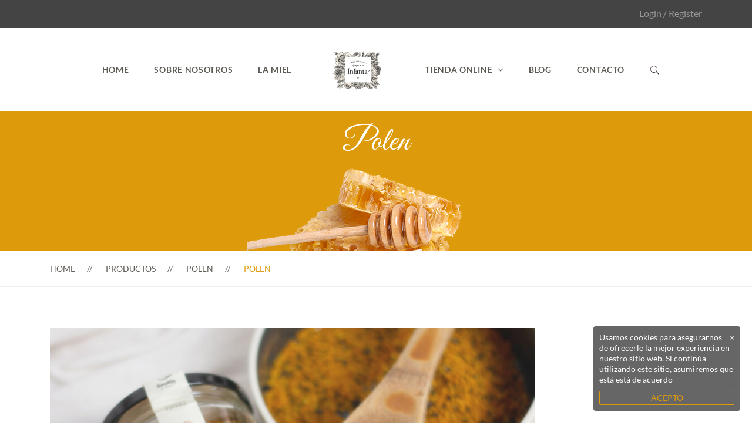

--- FILE ---
content_type: text/html; charset=UTF-8
request_url: https://mieldelainfanta.com/wishlist/?product=polen/
body_size: 17241
content:
    <!DOCTYPE html>
<html lang="es">
    <head>
        <meta charset="UTF-8">
        <meta name="viewport" content="width=device-width, initial-scale=1"/>
        <link rel="profile" href="http://gmpg.org/xfn/11">
				<title>Lista de Deseos &#8211; Miel de la Infanta</title>
<meta name='robots' content='max-image-preview:large' />
<link href='https://fonts.gstatic.com' crossorigin rel='preconnect' />
<link rel="alternate" type="application/rss+xml" title="Miel de la Infanta &raquo; Feed" href="https://mieldelainfanta.com/feed/" />
<link rel="alternate" type="application/rss+xml" title="Miel de la Infanta &raquo; Feed de los comentarios" href="https://mieldelainfanta.com/comments/feed/" />
<link rel="alternate" title="oEmbed (JSON)" type="application/json+oembed" href="https://mieldelainfanta.com/wp-json/oembed/1.0/embed?url=https%3A%2F%2Fmieldelainfanta.com%2Fproducto%2Fpolen%2F" />
<link rel="alternate" title="oEmbed (XML)" type="text/xml+oembed" href="https://mieldelainfanta.com/wp-json/oembed/1.0/embed?url=https%3A%2F%2Fmieldelainfanta.com%2Fproducto%2Fpolen%2F&#038;format=xml" />
<style id='wp-img-auto-sizes-contain-inline-css' type='text/css'>
img:is([sizes=auto i],[sizes^="auto," i]){contain-intrinsic-size:3000px 1500px}
/*# sourceURL=wp-img-auto-sizes-contain-inline-css */
</style>
<link rel='stylesheet' id='berocket_mm_quantity_style-css' href='https://mieldelainfanta.com/wp-content/plugins/minmax-quantity-for-woocommerce/css/shop.css?ver=1.3.8' type='text/css' media='all' />
<link rel='stylesheet' id='woosb-blocks-css' href='https://mieldelainfanta.com/wp-content/plugins/woo-product-bundle/assets/css/blocks.css?ver=8.2.1' type='text/css' media='all' />
<style id='wp-block-library-inline-css' type='text/css'>
:root{--wp-block-synced-color:#7a00df;--wp-block-synced-color--rgb:122,0,223;--wp-bound-block-color:var(--wp-block-synced-color);--wp-editor-canvas-background:#ddd;--wp-admin-theme-color:#007cba;--wp-admin-theme-color--rgb:0,124,186;--wp-admin-theme-color-darker-10:#006ba1;--wp-admin-theme-color-darker-10--rgb:0,107,160.5;--wp-admin-theme-color-darker-20:#005a87;--wp-admin-theme-color-darker-20--rgb:0,90,135;--wp-admin-border-width-focus:2px}@media (min-resolution:192dpi){:root{--wp-admin-border-width-focus:1.5px}}.wp-element-button{cursor:pointer}:root .has-very-light-gray-background-color{background-color:#eee}:root .has-very-dark-gray-background-color{background-color:#313131}:root .has-very-light-gray-color{color:#eee}:root .has-very-dark-gray-color{color:#313131}:root .has-vivid-green-cyan-to-vivid-cyan-blue-gradient-background{background:linear-gradient(135deg,#00d084,#0693e3)}:root .has-purple-crush-gradient-background{background:linear-gradient(135deg,#34e2e4,#4721fb 50%,#ab1dfe)}:root .has-hazy-dawn-gradient-background{background:linear-gradient(135deg,#faaca8,#dad0ec)}:root .has-subdued-olive-gradient-background{background:linear-gradient(135deg,#fafae1,#67a671)}:root .has-atomic-cream-gradient-background{background:linear-gradient(135deg,#fdd79a,#004a59)}:root .has-nightshade-gradient-background{background:linear-gradient(135deg,#330968,#31cdcf)}:root .has-midnight-gradient-background{background:linear-gradient(135deg,#020381,#2874fc)}:root{--wp--preset--font-size--normal:16px;--wp--preset--font-size--huge:42px}.has-regular-font-size{font-size:1em}.has-larger-font-size{font-size:2.625em}.has-normal-font-size{font-size:var(--wp--preset--font-size--normal)}.has-huge-font-size{font-size:var(--wp--preset--font-size--huge)}.has-text-align-center{text-align:center}.has-text-align-left{text-align:left}.has-text-align-right{text-align:right}.has-fit-text{white-space:nowrap!important}#end-resizable-editor-section{display:none}.aligncenter{clear:both}.items-justified-left{justify-content:flex-start}.items-justified-center{justify-content:center}.items-justified-right{justify-content:flex-end}.items-justified-space-between{justify-content:space-between}.screen-reader-text{border:0;clip-path:inset(50%);height:1px;margin:-1px;overflow:hidden;padding:0;position:absolute;width:1px;word-wrap:normal!important}.screen-reader-text:focus{background-color:#ddd;clip-path:none;color:#444;display:block;font-size:1em;height:auto;left:5px;line-height:normal;padding:15px 23px 14px;text-decoration:none;top:5px;width:auto;z-index:100000}html :where(.has-border-color){border-style:solid}html :where([style*=border-top-color]){border-top-style:solid}html :where([style*=border-right-color]){border-right-style:solid}html :where([style*=border-bottom-color]){border-bottom-style:solid}html :where([style*=border-left-color]){border-left-style:solid}html :where([style*=border-width]){border-style:solid}html :where([style*=border-top-width]){border-top-style:solid}html :where([style*=border-right-width]){border-right-style:solid}html :where([style*=border-bottom-width]){border-bottom-style:solid}html :where([style*=border-left-width]){border-left-style:solid}html :where(img[class*=wp-image-]){height:auto;max-width:100%}:where(figure){margin:0 0 1em}html :where(.is-position-sticky){--wp-admin--admin-bar--position-offset:var(--wp-admin--admin-bar--height,0px)}@media screen and (max-width:600px){html :where(.is-position-sticky){--wp-admin--admin-bar--position-offset:0px}}

/*# sourceURL=wp-block-library-inline-css */
</style><link rel='stylesheet' id='wc-blocks-style-css' href='https://mieldelainfanta.com/wp-content/plugins/woocommerce/assets/client/blocks/wc-blocks.css?ver=wc-9.6.2' type='text/css' media='all' />
<style id='global-styles-inline-css' type='text/css'>
:root{--wp--preset--aspect-ratio--square: 1;--wp--preset--aspect-ratio--4-3: 4/3;--wp--preset--aspect-ratio--3-4: 3/4;--wp--preset--aspect-ratio--3-2: 3/2;--wp--preset--aspect-ratio--2-3: 2/3;--wp--preset--aspect-ratio--16-9: 16/9;--wp--preset--aspect-ratio--9-16: 9/16;--wp--preset--color--black: #000000;--wp--preset--color--cyan-bluish-gray: #abb8c3;--wp--preset--color--white: #ffffff;--wp--preset--color--pale-pink: #f78da7;--wp--preset--color--vivid-red: #cf2e2e;--wp--preset--color--luminous-vivid-orange: #ff6900;--wp--preset--color--luminous-vivid-amber: #fcb900;--wp--preset--color--light-green-cyan: #7bdcb5;--wp--preset--color--vivid-green-cyan: #00d084;--wp--preset--color--pale-cyan-blue: #8ed1fc;--wp--preset--color--vivid-cyan-blue: #0693e3;--wp--preset--color--vivid-purple: #9b51e0;--wp--preset--gradient--vivid-cyan-blue-to-vivid-purple: linear-gradient(135deg,rgb(6,147,227) 0%,rgb(155,81,224) 100%);--wp--preset--gradient--light-green-cyan-to-vivid-green-cyan: linear-gradient(135deg,rgb(122,220,180) 0%,rgb(0,208,130) 100%);--wp--preset--gradient--luminous-vivid-amber-to-luminous-vivid-orange: linear-gradient(135deg,rgb(252,185,0) 0%,rgb(255,105,0) 100%);--wp--preset--gradient--luminous-vivid-orange-to-vivid-red: linear-gradient(135deg,rgb(255,105,0) 0%,rgb(207,46,46) 100%);--wp--preset--gradient--very-light-gray-to-cyan-bluish-gray: linear-gradient(135deg,rgb(238,238,238) 0%,rgb(169,184,195) 100%);--wp--preset--gradient--cool-to-warm-spectrum: linear-gradient(135deg,rgb(74,234,220) 0%,rgb(151,120,209) 20%,rgb(207,42,186) 40%,rgb(238,44,130) 60%,rgb(251,105,98) 80%,rgb(254,248,76) 100%);--wp--preset--gradient--blush-light-purple: linear-gradient(135deg,rgb(255,206,236) 0%,rgb(152,150,240) 100%);--wp--preset--gradient--blush-bordeaux: linear-gradient(135deg,rgb(254,205,165) 0%,rgb(254,45,45) 50%,rgb(107,0,62) 100%);--wp--preset--gradient--luminous-dusk: linear-gradient(135deg,rgb(255,203,112) 0%,rgb(199,81,192) 50%,rgb(65,88,208) 100%);--wp--preset--gradient--pale-ocean: linear-gradient(135deg,rgb(255,245,203) 0%,rgb(182,227,212) 50%,rgb(51,167,181) 100%);--wp--preset--gradient--electric-grass: linear-gradient(135deg,rgb(202,248,128) 0%,rgb(113,206,126) 100%);--wp--preset--gradient--midnight: linear-gradient(135deg,rgb(2,3,129) 0%,rgb(40,116,252) 100%);--wp--preset--font-size--small: 13px;--wp--preset--font-size--medium: 20px;--wp--preset--font-size--large: 36px;--wp--preset--font-size--x-large: 42px;--wp--preset--font-family--inter: "Inter", sans-serif;--wp--preset--font-family--cardo: Cardo;--wp--preset--spacing--20: 0.44rem;--wp--preset--spacing--30: 0.67rem;--wp--preset--spacing--40: 1rem;--wp--preset--spacing--50: 1.5rem;--wp--preset--spacing--60: 2.25rem;--wp--preset--spacing--70: 3.38rem;--wp--preset--spacing--80: 5.06rem;--wp--preset--shadow--natural: 6px 6px 9px rgba(0, 0, 0, 0.2);--wp--preset--shadow--deep: 12px 12px 50px rgba(0, 0, 0, 0.4);--wp--preset--shadow--sharp: 6px 6px 0px rgba(0, 0, 0, 0.2);--wp--preset--shadow--outlined: 6px 6px 0px -3px rgb(255, 255, 255), 6px 6px rgb(0, 0, 0);--wp--preset--shadow--crisp: 6px 6px 0px rgb(0, 0, 0);}:where(.is-layout-flex){gap: 0.5em;}:where(.is-layout-grid){gap: 0.5em;}body .is-layout-flex{display: flex;}.is-layout-flex{flex-wrap: wrap;align-items: center;}.is-layout-flex > :is(*, div){margin: 0;}body .is-layout-grid{display: grid;}.is-layout-grid > :is(*, div){margin: 0;}:where(.wp-block-columns.is-layout-flex){gap: 2em;}:where(.wp-block-columns.is-layout-grid){gap: 2em;}:where(.wp-block-post-template.is-layout-flex){gap: 1.25em;}:where(.wp-block-post-template.is-layout-grid){gap: 1.25em;}.has-black-color{color: var(--wp--preset--color--black) !important;}.has-cyan-bluish-gray-color{color: var(--wp--preset--color--cyan-bluish-gray) !important;}.has-white-color{color: var(--wp--preset--color--white) !important;}.has-pale-pink-color{color: var(--wp--preset--color--pale-pink) !important;}.has-vivid-red-color{color: var(--wp--preset--color--vivid-red) !important;}.has-luminous-vivid-orange-color{color: var(--wp--preset--color--luminous-vivid-orange) !important;}.has-luminous-vivid-amber-color{color: var(--wp--preset--color--luminous-vivid-amber) !important;}.has-light-green-cyan-color{color: var(--wp--preset--color--light-green-cyan) !important;}.has-vivid-green-cyan-color{color: var(--wp--preset--color--vivid-green-cyan) !important;}.has-pale-cyan-blue-color{color: var(--wp--preset--color--pale-cyan-blue) !important;}.has-vivid-cyan-blue-color{color: var(--wp--preset--color--vivid-cyan-blue) !important;}.has-vivid-purple-color{color: var(--wp--preset--color--vivid-purple) !important;}.has-black-background-color{background-color: var(--wp--preset--color--black) !important;}.has-cyan-bluish-gray-background-color{background-color: var(--wp--preset--color--cyan-bluish-gray) !important;}.has-white-background-color{background-color: var(--wp--preset--color--white) !important;}.has-pale-pink-background-color{background-color: var(--wp--preset--color--pale-pink) !important;}.has-vivid-red-background-color{background-color: var(--wp--preset--color--vivid-red) !important;}.has-luminous-vivid-orange-background-color{background-color: var(--wp--preset--color--luminous-vivid-orange) !important;}.has-luminous-vivid-amber-background-color{background-color: var(--wp--preset--color--luminous-vivid-amber) !important;}.has-light-green-cyan-background-color{background-color: var(--wp--preset--color--light-green-cyan) !important;}.has-vivid-green-cyan-background-color{background-color: var(--wp--preset--color--vivid-green-cyan) !important;}.has-pale-cyan-blue-background-color{background-color: var(--wp--preset--color--pale-cyan-blue) !important;}.has-vivid-cyan-blue-background-color{background-color: var(--wp--preset--color--vivid-cyan-blue) !important;}.has-vivid-purple-background-color{background-color: var(--wp--preset--color--vivid-purple) !important;}.has-black-border-color{border-color: var(--wp--preset--color--black) !important;}.has-cyan-bluish-gray-border-color{border-color: var(--wp--preset--color--cyan-bluish-gray) !important;}.has-white-border-color{border-color: var(--wp--preset--color--white) !important;}.has-pale-pink-border-color{border-color: var(--wp--preset--color--pale-pink) !important;}.has-vivid-red-border-color{border-color: var(--wp--preset--color--vivid-red) !important;}.has-luminous-vivid-orange-border-color{border-color: var(--wp--preset--color--luminous-vivid-orange) !important;}.has-luminous-vivid-amber-border-color{border-color: var(--wp--preset--color--luminous-vivid-amber) !important;}.has-light-green-cyan-border-color{border-color: var(--wp--preset--color--light-green-cyan) !important;}.has-vivid-green-cyan-border-color{border-color: var(--wp--preset--color--vivid-green-cyan) !important;}.has-pale-cyan-blue-border-color{border-color: var(--wp--preset--color--pale-cyan-blue) !important;}.has-vivid-cyan-blue-border-color{border-color: var(--wp--preset--color--vivid-cyan-blue) !important;}.has-vivid-purple-border-color{border-color: var(--wp--preset--color--vivid-purple) !important;}.has-vivid-cyan-blue-to-vivid-purple-gradient-background{background: var(--wp--preset--gradient--vivid-cyan-blue-to-vivid-purple) !important;}.has-light-green-cyan-to-vivid-green-cyan-gradient-background{background: var(--wp--preset--gradient--light-green-cyan-to-vivid-green-cyan) !important;}.has-luminous-vivid-amber-to-luminous-vivid-orange-gradient-background{background: var(--wp--preset--gradient--luminous-vivid-amber-to-luminous-vivid-orange) !important;}.has-luminous-vivid-orange-to-vivid-red-gradient-background{background: var(--wp--preset--gradient--luminous-vivid-orange-to-vivid-red) !important;}.has-very-light-gray-to-cyan-bluish-gray-gradient-background{background: var(--wp--preset--gradient--very-light-gray-to-cyan-bluish-gray) !important;}.has-cool-to-warm-spectrum-gradient-background{background: var(--wp--preset--gradient--cool-to-warm-spectrum) !important;}.has-blush-light-purple-gradient-background{background: var(--wp--preset--gradient--blush-light-purple) !important;}.has-blush-bordeaux-gradient-background{background: var(--wp--preset--gradient--blush-bordeaux) !important;}.has-luminous-dusk-gradient-background{background: var(--wp--preset--gradient--luminous-dusk) !important;}.has-pale-ocean-gradient-background{background: var(--wp--preset--gradient--pale-ocean) !important;}.has-electric-grass-gradient-background{background: var(--wp--preset--gradient--electric-grass) !important;}.has-midnight-gradient-background{background: var(--wp--preset--gradient--midnight) !important;}.has-small-font-size{font-size: var(--wp--preset--font-size--small) !important;}.has-medium-font-size{font-size: var(--wp--preset--font-size--medium) !important;}.has-large-font-size{font-size: var(--wp--preset--font-size--large) !important;}.has-x-large-font-size{font-size: var(--wp--preset--font-size--x-large) !important;}
/*# sourceURL=global-styles-inline-css */
</style>

<style id='classic-theme-styles-inline-css' type='text/css'>
/*! This file is auto-generated */
.wp-block-button__link{color:#fff;background-color:#32373c;border-radius:9999px;box-shadow:none;text-decoration:none;padding:calc(.667em + 2px) calc(1.333em + 2px);font-size:1.125em}.wp-block-file__button{background:#32373c;color:#fff;text-decoration:none}
/*# sourceURL=/wp-includes/css/classic-themes.min.css */
</style>
<link rel='stylesheet' id='contact-form-7-css' href='https://mieldelainfanta.com/wp-content/plugins/contact-form-7/includes/css/styles.css?ver=6.0.4' type='text/css' media='all' />
<link rel='stylesheet' id='woocommerce-layout-css' href='https://mieldelainfanta.com/wp-content/plugins/woocommerce/assets/css/woocommerce-layout.css?ver=9.6.2' type='text/css' media='all' />
<link rel='stylesheet' id='woocommerce-smallscreen-css' href='https://mieldelainfanta.com/wp-content/plugins/woocommerce/assets/css/woocommerce-smallscreen.css?ver=9.6.2' type='text/css' media='only screen and (max-width: 768px)' />
<link rel='stylesheet' id='woocommerce-general-css' href='https://mieldelainfanta.com/wp-content/plugins/woocommerce/assets/css/woocommerce.css?ver=9.6.2' type='text/css' media='all' />
<style id='woocommerce-inline-inline-css' type='text/css'>
.woocommerce form .form-row .required { visibility: visible; }
/*# sourceURL=woocommerce-inline-inline-css */
</style>
<link rel='stylesheet' id='brands-styles-css' href='https://mieldelainfanta.com/wp-content/plugins/woocommerce/assets/css/brands.css?ver=9.6.2' type='text/css' media='all' />
<link rel='stylesheet' id='woosb-frontend-css' href='https://mieldelainfanta.com/wp-content/plugins/woo-product-bundle/assets/css/frontend.css?ver=8.2.1' type='text/css' media='all' />
<link rel='stylesheet' id='cerebrisans-font-css' href='https://mieldelainfanta.com/wp-content/themes/tm-organik/assets/fonts/cerebrisans/cerebrisans.css' type='text/css' media='all' />
<link rel='stylesheet' id='main-style-css' href='https://mieldelainfanta.com/wp-content/themes/tm-organik/style.css?ver=6.9' type='text/css' media='all' />
<link rel='stylesheet' id='ionicons-css' href='https://mieldelainfanta.com/wp-content/themes/tm-organik/assets/libs/ionicons/css/ionicons.css?ver=6.9' type='text/css' media='all' />
<link rel='stylesheet' id='font-organik-css' href='https://mieldelainfanta.com/wp-content/themes/tm-organik/assets/libs/font-organik/organik.css?ver=6.9' type='text/css' media='all' />
<link rel='stylesheet' id='font-awesomepro-css' href='https://mieldelainfanta.com/wp-content/themes/tm-organik/assets/libs/fontawesome-pro/css/all.min.css?ver=5.15.4' type='text/css' media='all' />
<link rel='stylesheet' id='odometer-theme-minimal-css' href='https://mieldelainfanta.com/wp-content/themes/tm-organik/assets/libs/odometer/odometer-theme-minimal.css?ver=6.9' type='text/css' media='all' />
<link rel='stylesheet' id='growl-css' href='https://mieldelainfanta.com/wp-content/themes/tm-organik/assets/libs/growl/jquery.growl.css?ver=6.9' type='text/css' media='all' />
<link rel='stylesheet' id='slick-css' href='https://mieldelainfanta.com/wp-content/themes/tm-organik/assets/libs/slick/slick.css?ver=6.9' type='text/css' media='all' />
<link rel='stylesheet' id='lightgallery-css' href='https://mieldelainfanta.com/wp-content/themes/tm-organik/assets/libs/lightgallery/css/lightgallery.min.css?ver=6.9' type='text/css' media='all' />
<link rel='stylesheet' id='featherlight-css' href='https://mieldelainfanta.com/wp-content/themes/tm-organik/assets/libs/featherlight/featherlight.min.css?ver=6.9' type='text/css' media='all' />
<script type="text/javascript" src="https://mieldelainfanta.com/wp-includes/js/jquery/jquery.min.js?ver=3.7.1" id="jquery-core-js"></script>
<script type="text/javascript" src="https://mieldelainfanta.com/wp-includes/js/jquery/jquery-migrate.min.js?ver=3.4.1" id="jquery-migrate-js"></script>
<script type="text/javascript" src="https://mieldelainfanta.com/wp-content/plugins/minmax-quantity-for-woocommerce/js/frontend.js?ver=6.9" id="berocket-front-cart-js-js"></script>
<script type="text/javascript" src="https://mieldelainfanta.com/wp-content/plugins/woocommerce/assets/js/jquery-blockui/jquery.blockUI.min.js?ver=2.7.0-wc.9.6.2" id="jquery-blockui-js" data-wp-strategy="defer"></script>
<script type="text/javascript" id="wc-add-to-cart-js-extra">
/* <![CDATA[ */
var wc_add_to_cart_params = {"ajax_url":"/wp-admin/admin-ajax.php","wc_ajax_url":"/?wc-ajax=%%endpoint%%","i18n_view_cart":"Ver carrito","cart_url":"https://mieldelainfanta.com/carrito/","is_cart":"","cart_redirect_after_add":"no"};
//# sourceURL=wc-add-to-cart-js-extra
/* ]]> */
</script>
<script type="text/javascript" src="https://mieldelainfanta.com/wp-content/plugins/woocommerce/assets/js/frontend/add-to-cart.min.js?ver=9.6.2" id="wc-add-to-cart-js" data-wp-strategy="defer"></script>
<script type="text/javascript" src="https://mieldelainfanta.com/wp-content/plugins/woocommerce/assets/js/js-cookie/js.cookie.min.js?ver=2.1.4-wc.9.6.2" id="js-cookie-js" defer="defer" data-wp-strategy="defer"></script>
<script type="text/javascript" id="woocommerce-js-extra">
/* <![CDATA[ */
var woocommerce_params = {"ajax_url":"/wp-admin/admin-ajax.php","wc_ajax_url":"/?wc-ajax=%%endpoint%%"};
//# sourceURL=woocommerce-js-extra
/* ]]> */
</script>
<script type="text/javascript" src="https://mieldelainfanta.com/wp-content/plugins/woocommerce/assets/js/frontend/woocommerce.min.js?ver=9.6.2" id="woocommerce-js" defer="defer" data-wp-strategy="defer"></script>
<script type="text/javascript" src="https://mieldelainfanta.com/wp-content/plugins/js_composer/assets/js/vendors/woocommerce-add-to-cart.js?ver=8.2" id="vc_woocommerce-add-to-cart-js-js"></script>
<script type="text/javascript" id="wc-cart-fragments-js-extra">
/* <![CDATA[ */
var wc_cart_fragments_params = {"ajax_url":"/wp-admin/admin-ajax.php","wc_ajax_url":"/?wc-ajax=%%endpoint%%","cart_hash_key":"wc_cart_hash_67ce5d73b3cf84f640e8cea985219cb3","fragment_name":"wc_fragments_67ce5d73b3cf84f640e8cea985219cb3","request_timeout":"5000"};
//# sourceURL=wc-cart-fragments-js-extra
/* ]]> */
</script>
<script type="text/javascript" src="https://mieldelainfanta.com/wp-content/plugins/woocommerce/assets/js/frontend/cart-fragments.min.js?ver=9.6.2" id="wc-cart-fragments-js" defer="defer" data-wp-strategy="defer"></script>
<script></script><link rel="https://api.w.org/" href="https://mieldelainfanta.com/wp-json/" /><link rel="alternate" title="JSON" type="application/json" href="https://mieldelainfanta.com/wp-json/wp/v2/pages/2341" /><link rel="EditURI" type="application/rsd+xml" title="RSD" href="https://mieldelainfanta.com/xmlrpc.php?rsd" />
<meta name="generator" content="WordPress 6.9" />
<meta name="generator" content="WooCommerce 9.6.2" />
<link rel="canonical" href="https://mieldelainfanta.com/wishlist/" />
<link rel='shortlink' href='https://mieldelainfanta.com/?p=2341' />
<meta name="cdp-version" content="1.4.9" />
<link rel='stylesheet' id='2443-css' href='//mieldelainfanta.com/wp-content/uploads/custom-css-js/2443.css?v=8535' type="text/css" media='all' />
<style></style>	<noscript><style>.woocommerce-product-gallery{ opacity: 1 !important; }</style></noscript>
	<meta name="generator" content="Powered by WPBakery Page Builder - drag and drop page builder for WordPress."/>
<meta name="generator" content="Powered by Slider Revolution 6.7.29 - responsive, Mobile-Friendly Slider Plugin for WordPress with comfortable drag and drop interface." />
<style class='wp-fonts-local' type='text/css'>
@font-face{font-family:Inter;font-style:normal;font-weight:300 900;font-display:fallback;src:url('https://mieldelainfanta.com/wp-content/plugins/woocommerce/assets/fonts/Inter-VariableFont_slnt,wght.woff2') format('woff2');font-stretch:normal;}
@font-face{font-family:Cardo;font-style:normal;font-weight:400;font-display:fallback;src:url('https://mieldelainfanta.com/wp-content/plugins/woocommerce/assets/fonts/cardo_normal_400.woff2') format('woff2');}
</style>
<link rel="icon" href="https://mieldelainfanta.com/wp-content/uploads/2021/05/cropped-logo-miel-infanta-512x512-1-32x32.jpg" sizes="32x32" />
<link rel="icon" href="https://mieldelainfanta.com/wp-content/uploads/2021/05/cropped-logo-miel-infanta-512x512-1-192x192.jpg" sizes="192x192" />
<link rel="apple-touch-icon" href="https://mieldelainfanta.com/wp-content/uploads/2021/05/cropped-logo-miel-infanta-512x512-1-180x180.jpg" />
<meta name="msapplication-TileImage" content="https://mieldelainfanta.com/wp-content/uploads/2021/05/cropped-logo-miel-infanta-512x512-1-270x270.jpg" />
<script>function setREVStartSize(e){
			//window.requestAnimationFrame(function() {
				window.RSIW = window.RSIW===undefined ? window.innerWidth : window.RSIW;
				window.RSIH = window.RSIH===undefined ? window.innerHeight : window.RSIH;
				try {
					var pw = document.getElementById(e.c).parentNode.offsetWidth,
						newh;
					pw = pw===0 || isNaN(pw) || (e.l=="fullwidth" || e.layout=="fullwidth") ? window.RSIW : pw;
					e.tabw = e.tabw===undefined ? 0 : parseInt(e.tabw);
					e.thumbw = e.thumbw===undefined ? 0 : parseInt(e.thumbw);
					e.tabh = e.tabh===undefined ? 0 : parseInt(e.tabh);
					e.thumbh = e.thumbh===undefined ? 0 : parseInt(e.thumbh);
					e.tabhide = e.tabhide===undefined ? 0 : parseInt(e.tabhide);
					e.thumbhide = e.thumbhide===undefined ? 0 : parseInt(e.thumbhide);
					e.mh = e.mh===undefined || e.mh=="" || e.mh==="auto" ? 0 : parseInt(e.mh,0);
					if(e.layout==="fullscreen" || e.l==="fullscreen")
						newh = Math.max(e.mh,window.RSIH);
					else{
						e.gw = Array.isArray(e.gw) ? e.gw : [e.gw];
						for (var i in e.rl) if (e.gw[i]===undefined || e.gw[i]===0) e.gw[i] = e.gw[i-1];
						e.gh = e.el===undefined || e.el==="" || (Array.isArray(e.el) && e.el.length==0)? e.gh : e.el;
						e.gh = Array.isArray(e.gh) ? e.gh : [e.gh];
						for (var i in e.rl) if (e.gh[i]===undefined || e.gh[i]===0) e.gh[i] = e.gh[i-1];
											
						var nl = new Array(e.rl.length),
							ix = 0,
							sl;
						e.tabw = e.tabhide>=pw ? 0 : e.tabw;
						e.thumbw = e.thumbhide>=pw ? 0 : e.thumbw;
						e.tabh = e.tabhide>=pw ? 0 : e.tabh;
						e.thumbh = e.thumbhide>=pw ? 0 : e.thumbh;
						for (var i in e.rl) nl[i] = e.rl[i]<window.RSIW ? 0 : e.rl[i];
						sl = nl[0];
						for (var i in nl) if (sl>nl[i] && nl[i]>0) { sl = nl[i]; ix=i;}
						var m = pw>(e.gw[ix]+e.tabw+e.thumbw) ? 1 : (pw-(e.tabw+e.thumbw)) / (e.gw[ix]);
						newh =  (e.gh[ix] * m) + (e.tabh + e.thumbh);
					}
					var el = document.getElementById(e.c);
					if (el!==null && el) el.style.height = newh+"px";
					el = document.getElementById(e.c+"_wrapper");
					if (el!==null && el) {
						el.style.height = newh+"px";
						el.style.display = "block";
					}
				} catch(e){
					console.log("Failure at Presize of Slider:" + e)
				}
			//});
		  };</script>
<style type="text/css" data-type="vc_shortcodes-custom-css">.vc_custom_1471502953893{border-right-width: 1px !important;padding-top: 40px !important;padding-right: 30px !important;padding-bottom: 40px !important;padding-left: 20px !important;border-right-color: #f9f6ee !important;border-right-style: solid !important;}.vc_custom_1471503185499{padding-top: 40px !important;padding-right: 20px !important;padding-bottom: 40px !important;padding-left: 40px !important;}.vc_custom_1471502995158{padding-top: 40px !important;padding-right: 20px !important;padding-bottom: 40px !important;padding-left: 20px !important;}.vc_custom_1471503007466{padding-top: 40px !important;padding-right: 20px !important;padding-bottom: 40px !important;padding-left: 20px !important;}.vc_custom_1471503017467{padding-top: 40px !important;padding-right: 20px !important;padding-bottom: 40px !important;padding-left: 20px !important;}.vc_custom_1620143691819{margin-bottom: 15px !important;padding-bottom: 10px !important;}.vc_custom_1620203680989{margin-bottom: 0px !important;}.vc_custom_1620143828899{margin-bottom: 15px !important;border-bottom-width: 1px !important;padding-bottom: 10px !important;border-bottom-color: #f9f6ee !important;border-bottom-style: solid !important;}.vc_custom_1620202539672{margin-bottom: 0px !important;}.vc_custom_1620202625497{margin-bottom: 0px !important;}.vc_custom_1620144030749{margin-bottom: 15px !important;border-bottom-width: 1px !important;padding-bottom: 10px !important;border-bottom-color: #f9f6ee !important;border-bottom-style: solid !important;}.vc_custom_1620144062412{margin-bottom: 0px !important;}.vc_custom_1620202862429{margin-top: 0px !important;margin-bottom: 0px !important;padding-top: 0px !important;padding-bottom: 0px !important;}</style><style id="kirki-inline-styles">.page-title .title, .page-title-style{font-family:Great Vibes;font-size:56px;font-weight:400;letter-spacing:0em;line-height:1.5;color:#ffffff;}.page-title{padding-top:11px;padding-bottom:143px;background-color:#dd9a0b;background-image:url("https://mieldelainfanta.com/wp-content/uploads/2012/06/categoria-miel.png");}.btn{color:#fff;background-color:#7fca8f;border-color:#7fca8f;}.copyright{padding-top:15px;padding-bottom:15px;margin-top:0px;margin-bottom:0px;background-color:#333333;color:#696969;}.copyright__text{font-size:15px;}.copyright .backtotop svg g{fill:#333333;}.copyright a{color:#ababab;}.header .menu{font-family:Lato;font-weight:bold;letter-spacing:0em;line-height:1.5;font-size:14px;}.header .menu .sub-menu{font-size:15px;}#menu .menu__container > li > a{padding-top:60px;padding-bottom:60px;padding-left:20px;padding-right:20px;}.menu a{color:#5e5a54;}.menu a:hover{color:#76480d;}.overlay-header .header .menu a,.overlay-header header.header .header-left .header-call *,.overlay-header header.header .header-left .header-call span,.overlay-header .header-right .mini-cart .mini-cart-icon,.overlay-header header.header .mini-cart .mini-cart-text,.overlay-header .header-right .mini-cart .mini-cart-text .mini-cart-total{color:#fff;}.overlay-header .header .menu a:hover{color:#76480d;}.footer{padding-top:42px;padding-bottom:26px;margin-top:0px;margin-bottom:0px;font-size:15px;background-color:#444444;color:#ababab;}.footer a{color:#ababab;}.footer .widget .widget-title{color:#ffffff;border-color:#545454;}.header .top-search-btn, .header .wishlist-wrap a, .header .mini-cart .mini-cart-icon, .header .account a{color:#392a25;}.header > .wrapper{padding-top:0px;padding-bottom:0px;}.header{margin-top:0px;margin-bottom:0px;background-color:rgba(255,255,255,.3);}.overlay-header .header{background-color:rgba(33, 33, 33, 0.2);}#mobile,.mm-listview{font-family:Lato;font-size:16px;font-weight:400;letter-spacing:0em;line-height:1.5;}.mm-panels > .mm-panel{background-color:#eee;}.mm-listview > li, .mm-listview > li .mm-next, .mm-listview > li .mm-next:before, .mm-listview > li:after{border-color:#ddd;}.mm-listview > li > a{color:#5fbd74;}.mm-listview > li > a:hover{color:#5fbd74;}.toggle i{font-size:25px;color:#5fbd74;}.toggle{padding-top:10px;padding-bottom:0px;}body a:hover,.insight-product-grid a:hover, a:focus, a:active,.breadcrumbs ul li:last-child,.insight-title .page-title-style,.separator--icon i,.icon-boxes--icon,.insight-product-column .product-item .product-info .product-price,.mini-cart-wrap .widget_shopping_cart_content .total .amount,.mini-cart-wrap .widget_shopping_cart_content .buttons a.checkout,.mini-cart-wrap .widget_shopping_cart_content .cart_list li .quantity,.insight-about2 .link,#menu .menu__container > li.current-menu-item > a,#menu .menu__container > li.current-menu-parent > a,body.landing .demo-coming a:after,#menu a:hover,#menu .menu__container .sub-menu li a:hover,#menu .menu__container .sub-menu li.menu-item-has-children:hover:after,.insight-process--step--icon,.insight-product-carousel .insight-title,.insight-filter ul li a.active, .insight-grid-filter ul li a.active, .insight-gallery-filter ul li a.active,.insight-featured-product .title-2,body.woocommerce .products .product .product-info .price .amount, .insight-woo .products .product .product-info .price .amount, body.woocommerce-page .products .product .product-info .price .amount,.blog-list-style .entry-more a:hover,.widget_products a:hover,.widget_product_categories a:hover,body.woocommerce .sidebar .widget.widget_product_categories .product-categories li:hover > span, .insight-woo .sidebar .widget.widget_product_categories .product-categories li:hover > span,.copyright .backtotop:before, .copyright .backtotop:after,.insight-icon,.insight-filter a:hover,.insight-btn.brown:hover, .insight-featured-product.style-07 .insight-btn.btn:hover,.blog-grid .blog-grid-style .entry-more a:hover, .insight-blog.grid .blog-grid-style .entry-more a:hover, .insight-blog.grid_has_padding .blog-grid-style .entry-more a:hover,.insight-accordion .item .title .icon i,.insight-product-column .product-item .product-price,.insight-featured-product.style-02 .title-1, .insight-featured-product.style-03 .title-1,blog.grid .blog-grid-style .entry-more a:hover,.insight-about--carousel a span,.insight-blog.grid_has_padding .blog-grid-style .entry-more a:hover,.insight-about3 .row-bottom .about3-quote span,.insight-about3 .row-bottom .about3-quote span,.insight-about3 .about3-title h1, .insight-about3 .about3-title .sub-title,.insight-our-services .icon,.insight-countdown-product .item .product-price,.insight-our-services .more,.insight-gallery .insight-gallery-image .desc-wrap .icon,.insight-gallery-filter a:hover,.widget-area .widget.widget_tag_cloud a:hover,.blog-classic-style .entry-share i,.blog-grid .blog-grid-style .entry-more a:hover,.single .content .content-area .entry-footer .share i, .page .content .content-area .entry-footer .share i,.single .content .entry-nav .left:hover i, .single .content .entry-nav .right:hover i, .page .content .entry-nav .left:hover i, .page .content .entry-nav .right:hover i,.widget-area .widget.widget_categories_widget .item:hover span,.single .content .content-area .entry-content blockquote, .page .content .content-area .entry-content blockquote,.single .content .content-area .entry-footer .tags a:hover, .page .content .content-area .entry-footer .tags a:hover,body.woocommerce.single-product .product .summary a.compare:hover,.woocommerce div.product p.price, .woocommerce div.product span.price,body.woocommerce.single-product .product .summary .price ins .amount,body.woocommerce-account .woocommerce-MyAccount-navigation ul li a:hover,body.woocommerce a.remove:hover, body.woocommerce-page a.remove:hover,body.woocommerce-page.woocommerce-cart table.shop_table td.product-subtotal,body.woocommerce-page.woocommerce-cart table.shop_table input[type="submit"],.wishlist_table tr td.product-stock-status span.wishlist-in-stock,body.woocommerce a.remove:hover, body.woocommerce-page a.remove:hover,body.woocommerce .woocommerce-message:before, body.woocommerce-page .woocommerce-message:before,body.woocommerce .products.list .product .product-info .product-action-list .quick-view-btn a, .insight-woo .products.list .product .product-info .product-action-list .quick-view-btn a, body.woocommerce-page .products.list .product .product-info .product-action-list .quick-view-btn a,body.woocommerce .sidebar .widget.widget_product_categories .product-categories li.current-cat a, .insight-woo .sidebar .widget.widget_product_categories .product-categories li.current-cat a,body.woocommerce.single-product .up-sells h2 span, body.woocommerce.single-product .viewed h2 span, body.woocommerce.single-product .related h2 span,body.woocommerce .sidebar .widget.widget_product_tag_cloud a:hover, .insight-woo .sidebar .widget.widget_product_tag_cloud a:hover,body.woocommerce.single-product .product .summary .price > .amount,body.woocommerce .sidebar .widget.widget_products li .amount, body.woocommerce .sidebar .widget.widget_recent_reviews li .amount, body.woocommerce .sidebar .widget.widget_top_rated_products li .amount, body.woocommerce .sidebar .widget.widget_recently_viewed_products li .amount, .insight-woo .sidebar .widget.widget_products li .amount, .insight-woo .sidebar .widget.widget_recent_reviews li .amount, .insight-woo .sidebar .widget.widget_top_rated_products li .amount, .insight-woo .sidebar .widget.widget_recently_viewed_products li .amount,.insight-testimonials.style7 .item .text,.insight-separator .separator .separator--icon i,.insight-title--title,.woocommerce.single-product .product .summary a.compare:hover, .woocommerce.single-product .product .summary .woosc-btn:hover,.single .content .comments-area .comment-list li article .comment-metadata:before, .page .content .comments-area .comment-list li article .comment-metadata:before,.single .content .comments-area .comment-list li article .reply a:hover, .page .content .comments-area .comment-list li article .reply a:hover,.insight-icon-boxes--icon{color:#dd9a0b;}.insight-icon-boxes.icon_on_left:hover .insight-icon-boxes--icon i, .insight-icon-boxes.icon_on_right:hover .insight-icon-boxes--icon i,header.header-01 .header-right .mini-cart .mini-cart-icon:after,.mini-cart-wrap .mini-cart .mini-cart-icon:after,.insight-team-member .name:after,.mini-cart-wrap .widget_shopping_cart_content .buttons a,.insight-process--step--icon:hover,.insight-process--step--icon:hover .order,.top-search,body.landing .demo-hover a:after,.insight-process--small-icon,body.woocommerce .products .product .product-thumb .product-action, .insight-woo .products .product .product-thumb .product-action, body.woocommerce-page .products .product .product-thumb .product-action,.blog-list-style .entry-title:before,.footer .mc4wp-form input[type="submit"],.hint--success:after,.icon-boxes.icon_on_left:hover .icon-boxes--icon i, .icon-boxes.icon_on_right:hover .icon-boxes--icon i,.insight-countdown-product .item .product-countdown .product-countdown-timer > div,header.header-03 .header-container .header-right .btn-wrap .top-call-btn,.insight-product-column .product-item .product-info .product-categories a:hover,#menu .mega-menu .wpb_text_column ul li.sale a:after,.insight-accordion .item.active .title, .insight-accordion .item:hover .title,.insight-product-column .product-item .product-categories a:hover,.insight-testimonials .slick-dots li.slick-active button,.insight-pagination a.current, .insight-pagination a:hover, .insight-pagination span.current, .insight-pagination span:hover,button, input[type="button"], input[type="reset"], input[type="submit"],body.woocommerce-page.woocommerce-cart table.shop_table input[type="submit"]:hover,body.woocommerce-page.woocommerce-cart a.wc-backward, body.woocommerce-page.woocommerce-cart a.checkout-button,body.woocommerce-page.woocommerce-checkout form.checkout_coupon .button,body.woocommerce-page.woocommerce-checkout #payment input[type="submit"],body.woocommerce-wishlist table.shop_table .add_to_cart, body.woocommerce-wishlist table.wishlist_table .add_to_cart,#menu .mega-menu .wpb_text_column ul li.new a:after,body.woocommerce.single-product .product .summary form.cart button,.single .content .comments-area .comment-form input[type="submit"], .page .content .comments-area .comment-form input[type="submit"],.mini-cart-wrap .widget_shopping_cart_content .buttons a:hover,body.woocommerce.single-product .woocommerce-tabs .woocommerce-Tabs-panel input[type="submit"],body.woocommerce .sidebar .widget.widget_price_filter .price_slider_amount button:hover, .insight-woo .sidebar .widget.widget_price_filter .price_slider_amount button:hover,body.woocommerce .sidebar .widget.widget_price_filter .ui-slider .ui-slider-range, .insight-woo .sidebar .widget.widget_price_filter .ui-slider .ui-slider-range,body.woocommerce .sidebar .widget.widget_price_filter .ui-slider .ui-slider-handle, .insight-woo .sidebar .widget.widget_price_filter .ui-slider .ui-slider-handle,body.woocommerce .products.list .product .product-info .product-action-list .product_type_simple, .insight-woo .products.list .product .product-info .product-action-list .product_type_simple, body.woocommerce-page .products.list .product .product-info .product-action-list .product_type_simple,body.woocommerce .shop-filter .switch-view .switcher:hover, body.woocommerce .shop-filter .switch-view .switcher.active, .insight-woo .shop-filter .switch-view .switcher:hover, .insight-woo .shop-filter .switch-view .switcher.active,body.woocommerce .woocommerce-pagination .page-numbers li span.current, body.woocommerce .woocommerce-pagination .page-numbers li span:hover, body.woocommerce .woocommerce-pagination .page-numbers li a.current, body.woocommerce .woocommerce-pagination .page-numbers li a:hover, .insight-woo .woocommerce-pagination .page-numbers li span.current, .insight-woo .woocommerce-pagination .page-numbers li span:hover, .insight-woo .woocommerce-pagination .page-numbers li a.current, .insight-woo .woocommerce-pagination .page-numbers li a:hover{background-color:#dd9a0b;}a.cookie_notice_ok,.mini-cart-wrap .widget_shopping_cart_content .buttons a,.woocommerce.single-product .product .woocommerce-product-gallery ol .slick-slide img:hover,.mini-cart-wrap .widget_shopping_cart_content .buttons a.checkout,body.woocommerce .products .product:hover .product-thumb, .insight-woo .products .product:hover .product-thumb, body.woocommerce-page .products .product:hover .product-thumb,.insight-about--carousel a:before,.insight-pagination a.current, .insight-pagination a:hover, .insight-pagination span.current, .insight-pagination span:hover,.insight-gallery .insight-gallery-image .desc-wrap,button, input[type="button"], input[type="reset"], input[type="submit"],.widget-area .widget.widget_search .search-form input[type="search"]:focus,.widget-area .widget.widget_tag_cloud a:hover,.insight-product-column .product-item .product-thumb:before,.insight-product-column .product-item .product-thumb:after,.blog-list-style .post-thumbnail:before, .blog-list-style .post-thumbnail:after,body.woocommerce-page.woocommerce-cart table.shop_table input[type="submit"],.woocommerce form .form-row.woocommerce-validated .select2-container, .woocommerce form .form-row.woocommerce-validated input.input-text, .woocommerce form .form-row.woocommerce-validated select,body.woocommerce .sidebar .widget.widget_product_search .woocommerce-product-search input[type="search"]:focus, .insight-woo .sidebar .widget.widget_product_search .woocommerce-product-search input[type="search"]:focus,body.woocommerce.single-product .woocommerce-tabs ul.tabs li.active,body.woocommerce.single-product .product .summary form.cart button,body.woocommerce .sidebar .widget.widget_product_tag_cloud a:hover, .insight-woo .sidebar .widget.widget_product_tag_cloud a:hover,body.woocommerce .sidebar .widget.widget_products li:hover img, body.woocommerce .sidebar .widget.widget_recent_reviews li:hover img, body.woocommerce .sidebar .widget.widget_top_rated_products li:hover img, body.woocommerce .sidebar .widget.widget_recently_viewed_products li:hover img, .insight-woo .sidebar .widget.widget_products li:hover img, .insight-woo .sidebar .widget.widget_recent_reviews li:hover img, .insight-woo .sidebar .widget.widget_top_rated_products li:hover img, .insight-woo .sidebar .widget.widget_recently_viewed_products li:hover img,body.woocommerce.single-product .product .images .thumbnails img:hover,.single .content .comments-area .comment-form input[type="submit"], .page .content .comments-area .comment-form input[type="submit"],.single .content .content-area .entry-footer .tags a:hover, .page .content .content-area .entry-footer .tags a:hover,body.woocommerce.single-product .product .images .woocommerce-main-image img:hover,body.woocommerce .products.list .product .product-info .product-action-list .quick-view-btn a:hover, .insight-woo .products.list .product .product-info .product-action-list .quick-view-btn a:hover, body.woocommerce-page .products.list .product .product-info .product-action-list .quick-view-btn a:hover,body.woocommerce .shop-filter .switch-view .switcher:hover, body.woocommerce .shop-filter .switch-view .switcher.active, .insight-woo .shop-filter .switch-view .switcher:hover, .insight-woo .shop-filter .switch-view .switcher.active,body.woocommerce .woocommerce-pagination .page-numbers li span.current, body.woocommerce .woocommerce-pagination .page-numbers li span:hover, body.woocommerce .woocommerce-pagination .page-numbers li a.current, body.woocommerce .woocommerce-pagination .page-numbers li a:hover, .insight-woo .woocommerce-pagination .page-numbers li span.current, .insight-woo .woocommerce-pagination .page-numbers li span:hover, .insight-woo .woocommerce-pagination .page-numbers li a.current, .insight-woo .woocommerce-pagination .page-numbers li a:hover{border-color:#dd9a0b;}.hint--success.hint--top:before,body.woocommerce .woocommerce-message, body.woocommerce-page .woocommerce-message{border-top-color:#dd9a0b;}.hint--success.hint--right:before{border-right-color:#dd9a0b;}.hint--success.hint--bottom:before{border-bottom-color:#dd9a0b;}.hint--success.hint--left:before,.woocommerce.single-product .product .woocommerce-tabs ul.tabs li.active{border-left-color:#dd9a0b;}a.cookie_notice_ok{color:#dd9a0b !important;}body.woocommerce.single-product .woocommerce-tabs .woocommerce-Tabs-panel input[type="submit"],body.woocommerce .woocommerce-message .button, .insight-woo .woocommerce-message .button,body.woocommerce-page.woocommerce-cart a.wc-backward, body.woocommerce-page.woocommerce-cart a.checkout-button,a.cookie_notice_ok:hover{background-color:#dd9a0b !important;}.ndColor,.insight-btn:hover{color:#76480d;}.insight-featured-product.style-07 .price,.insight-featured-product.style-07,.insight-btn{background-color:#76480d;}.insight-btn{border-color:#76480d;}a{color:#5e5a54;}a:hover{color:#4f7045;}body, button, input, select, textarea, .insight-special-title--number{font-family:Lato;font-weight:400;letter-spacing:0em;line-height:1.5;color:#5e5a54;}body{font-size:16px;}.special-heading, .insight-testimonials.style7 .text, .insight-title--title, .insight-special-title--title, .woocommerce.single-product .up-sells > h2 span, .woocommerce.single-product .viewed > h2 span, .woocommerce.single-product .related > h2 span{font-family:Great Vibes;font-weight:400;letter-spacing:0px;line-height:1.5;}h1,h2,h3,h4,h5,h6,.h1,.h2,.h3,.h4,.h5,.h6, .insight-countdown.color-dark .countdown-inner .countdown-timer{font-family:Lato;font-weight:700;line-height:1.5;color:#392a25;}h1,.h1{font-size:56px;}h2,.h2{font-size:40px;}h3,.h3{font-size:34px;}h4,.h4{font-size:24px;}h5,.h5{font-size:20px;}h6,.h6{font-size:16px;}.topbar.topbar-01 > .topbar-container{padding-top:11px;padding-bottom:13px;}.topbar.topbar-01, body #lang_sel a.lang_sel_sel{font-family:Lato;font-weight:400;letter-spacing:0em;line-height:1.5;}.topbar.topbar-01, body #lang_sel a.lang_sel_sel, body #lang_sel li ul a:link{font-size:16px;}.topbar.topbar-01, .topbar.topbar-01 > .topbar-container, body #lang_sel li ul a:link, body #lang_sel li ul a:visited{background-color:#444444;}.topbar.topbar-01, body #lang_sel a.lang_sel_sel, body #lang_sel a.lang_sel_sel:hover, body #lang_sel li ul a:link, body #lang_sel li ul a:visited{color:#999999;}.topbar.topbar-01 a{color:#999999;}.topbar.topbar-02, .topbar.topbar-02 > .topbar-container{background-color:#fff;}.topbar.topbar-02{border-bottom-color:#eee;color:#5E5A54;}.topbar.topbar-02 > .topbar-container{padding-top:15px;padding-bottom:15px;}.topbar.topbar-02, body #lang_sel a.lang_sel_sel{font-family:CerebriSans;font-weight:400;letter-spacing:0em;line-height:1.5;}.topbar.topbar-02, body #lang_sel a.lang_sel_sel, body #lang_sel li ul a:link{font-size:14px;}.topbar.topbar-02 a{color:#5E5A54;}.topbar.topbar-02 a:hover, .topbar.topbar-02 .topbar__menu ul li .sub-menu a:hover{color:#5fbd74;}.topbar.topbar-02 .topbar__menu ul li .sub-menu a{color:#5E5A54;}.topbar.topbar-02 .topbar__menu ul li .sub-menu{background-color:#fff;}.topbar_02__phone{color:#392A25;font-family:CerebriSans;font-weight:bold;letter-spacing:0em;line-height:1.5;font-size:16px;}.topbar.topbar-03, .topbar.topbar-03 > .topbar-container{background-color:#FAF8F6;}.topbar.topbar-03{border-bottom-color:transparent;color:#5E5A54;}.topbar.topbar-03 > .topbar-container{padding-top:15px;padding-bottom:15px;}.topbar.topbar-03, body #lang_sel a.lang_sel_sel{font-family:CerebriSans;font-weight:400;letter-spacing:0em;line-height:1.5;}.topbar.topbar-03, body #lang_sel a.lang_sel_sel, body #lang_sel li ul a:link{font-size:14px;}.topbar.topbar-03 a{color:#5E5A54;}.topbar.topbar-03 a:hover, .topbar.topbar-03 .topbar__menu ul li .sub-menu a:hover{color:#5fbd74;}.topbar.topbar-03 .topbar__menu ul li .sub-menu a{color:#5E5A54;}.topbar.topbar-03 .topbar__menu ul li .sub-menu{background-color:#fff;}.topbar_03__phone{color:#392A25;font-family:CerebriSans;font-weight:bold;letter-spacing:0em;line-height:1.5;font-size:16px;}/* cyrillic-ext */
@font-face {
  font-family: 'Great Vibes';
  font-style: normal;
  font-weight: 400;
  font-display: swap;
  src: url(https://mieldelainfanta.com/wp-content/fonts/great-vibes/RWmMoKWR9v4ksMfaWd_JN9XIiaQ6DQ.woff2) format('woff2');
  unicode-range: U+0460-052F, U+1C80-1C8A, U+20B4, U+2DE0-2DFF, U+A640-A69F, U+FE2E-FE2F;
}
/* cyrillic */
@font-face {
  font-family: 'Great Vibes';
  font-style: normal;
  font-weight: 400;
  font-display: swap;
  src: url(https://mieldelainfanta.com/wp-content/fonts/great-vibes/RWmMoKWR9v4ksMfaWd_JN9XBiaQ6DQ.woff2) format('woff2');
  unicode-range: U+0301, U+0400-045F, U+0490-0491, U+04B0-04B1, U+2116;
}
/* greek-ext */
@font-face {
  font-family: 'Great Vibes';
  font-style: normal;
  font-weight: 400;
  font-display: swap;
  src: url(https://mieldelainfanta.com/wp-content/fonts/great-vibes/RWmMoKWR9v4ksMfaWd_JN9XJiaQ6DQ.woff2) format('woff2');
  unicode-range: U+1F00-1FFF;
}
/* vietnamese */
@font-face {
  font-family: 'Great Vibes';
  font-style: normal;
  font-weight: 400;
  font-display: swap;
  src: url(https://mieldelainfanta.com/wp-content/fonts/great-vibes/RWmMoKWR9v4ksMfaWd_JN9XKiaQ6DQ.woff2) format('woff2');
  unicode-range: U+0102-0103, U+0110-0111, U+0128-0129, U+0168-0169, U+01A0-01A1, U+01AF-01B0, U+0300-0301, U+0303-0304, U+0308-0309, U+0323, U+0329, U+1EA0-1EF9, U+20AB;
}
/* latin-ext */
@font-face {
  font-family: 'Great Vibes';
  font-style: normal;
  font-weight: 400;
  font-display: swap;
  src: url(https://mieldelainfanta.com/wp-content/fonts/great-vibes/RWmMoKWR9v4ksMfaWd_JN9XLiaQ6DQ.woff2) format('woff2');
  unicode-range: U+0100-02BA, U+02BD-02C5, U+02C7-02CC, U+02CE-02D7, U+02DD-02FF, U+0304, U+0308, U+0329, U+1D00-1DBF, U+1E00-1E9F, U+1EF2-1EFF, U+2020, U+20A0-20AB, U+20AD-20C0, U+2113, U+2C60-2C7F, U+A720-A7FF;
}
/* latin */
@font-face {
  font-family: 'Great Vibes';
  font-style: normal;
  font-weight: 400;
  font-display: swap;
  src: url(https://mieldelainfanta.com/wp-content/fonts/great-vibes/RWmMoKWR9v4ksMfaWd_JN9XFiaQ.woff2) format('woff2');
  unicode-range: U+0000-00FF, U+0131, U+0152-0153, U+02BB-02BC, U+02C6, U+02DA, U+02DC, U+0304, U+0308, U+0329, U+2000-206F, U+20AC, U+2122, U+2191, U+2193, U+2212, U+2215, U+FEFF, U+FFFD;
}/* latin-ext */
@font-face {
  font-family: 'Lato';
  font-style: normal;
  font-weight: 400;
  font-display: swap;
  src: url(https://mieldelainfanta.com/wp-content/fonts/lato/S6uyw4BMUTPHjxAwXjeu.woff2) format('woff2');
  unicode-range: U+0100-02BA, U+02BD-02C5, U+02C7-02CC, U+02CE-02D7, U+02DD-02FF, U+0304, U+0308, U+0329, U+1D00-1DBF, U+1E00-1E9F, U+1EF2-1EFF, U+2020, U+20A0-20AB, U+20AD-20C0, U+2113, U+2C60-2C7F, U+A720-A7FF;
}
/* latin */
@font-face {
  font-family: 'Lato';
  font-style: normal;
  font-weight: 400;
  font-display: swap;
  src: url(https://mieldelainfanta.com/wp-content/fonts/lato/S6uyw4BMUTPHjx4wXg.woff2) format('woff2');
  unicode-range: U+0000-00FF, U+0131, U+0152-0153, U+02BB-02BC, U+02C6, U+02DA, U+02DC, U+0304, U+0308, U+0329, U+2000-206F, U+20AC, U+2122, U+2191, U+2193, U+2212, U+2215, U+FEFF, U+FFFD;
}
/* latin-ext */
@font-face {
  font-family: 'Lato';
  font-style: normal;
  font-weight: 700;
  font-display: swap;
  src: url(https://mieldelainfanta.com/wp-content/fonts/lato/S6u9w4BMUTPHh6UVSwaPGR_p.woff2) format('woff2');
  unicode-range: U+0100-02BA, U+02BD-02C5, U+02C7-02CC, U+02CE-02D7, U+02DD-02FF, U+0304, U+0308, U+0329, U+1D00-1DBF, U+1E00-1E9F, U+1EF2-1EFF, U+2020, U+20A0-20AB, U+20AD-20C0, U+2113, U+2C60-2C7F, U+A720-A7FF;
}
/* latin */
@font-face {
  font-family: 'Lato';
  font-style: normal;
  font-weight: 700;
  font-display: swap;
  src: url(https://mieldelainfanta.com/wp-content/fonts/lato/S6u9w4BMUTPHh6UVSwiPGQ.woff2) format('woff2');
  unicode-range: U+0000-00FF, U+0131, U+0152-0153, U+02BB-02BC, U+02C6, U+02DA, U+02DC, U+0304, U+0308, U+0329, U+2000-206F, U+20AC, U+2122, U+2191, U+2193, U+2212, U+2215, U+FEFF, U+FFFD;
}</style><noscript><style> .wpb_animate_when_almost_visible { opacity: 1; }</style></noscript>    <link rel='stylesheet' id='js_composer_front-css' href='https://mieldelainfanta.com/wp-content/plugins/js_composer/assets/css/js_composer.min.css?ver=8.2' type='text/css' media='all' />
<link rel='stylesheet' id='vc_google_fonts_abril_fatfaceregular-css' href='//fonts.googleapis.com/css?family=Abril%20Fatface:regular&#038;subset=latin' type='text/css' media='all' />
<link rel='stylesheet' id='rs-plugin-settings-css' href='//mieldelainfanta.com/wp-content/plugins/revslider/sr6/assets/css/rs6.css?ver=6.7.29' type='text/css' media='all' />
<style id='rs-plugin-settings-inline-css' type='text/css'>
#rs-demo-id {}
/*# sourceURL=rs-plugin-settings-inline-css */
</style>
</head>

<body class="wp-singular page-template-default single single-page postid-2341 wp-theme-tm-organik theme-tm-organik woocommerce-no-js post--content-sidebar tm-organik wpb-js-composer js-comp-ver-8.2 vc_responsive">


<div id="slideout-menu" class="slideout-menu hidden-md-up">
	<div class="mobile-menu"><ul id="mobile-menu" class="menu"><li id="menu-item-2267" class="menu-item menu-item-type-custom menu-item-object-custom menu-item-home menu-item-2267"><a href="https://mieldelainfanta.com/">Home</a><i class="sub-menu-toggle fas fa-angle-down"></i></li>
<li id="menu-item-587" class="menu-item menu-item-type-post_type menu-item-object-page menu-item-587"><a href="https://mieldelainfanta.com/sobre-nosotros/">Sobre nosotros</a><i class="sub-menu-toggle fas fa-angle-down"></i></li>
<li id="menu-item-2395" class="menu-item menu-item-type-post_type menu-item-object-page menu-item-2395"><a href="https://mieldelainfanta.com/la-miel/">La miel</a><i class="sub-menu-toggle fas fa-angle-down"></i></li>
<li id="menu-item-168" class="menu-item menu-item-type-post_type menu-item-object-page menu-item-has-children menu-item-168 mega-menu"><a href="https://mieldelainfanta.com/shop-2/">Tienda online</a><i class="sub-menu-toggle fas fa-angle-down"></i>
<ul class="sub-menu">
	<li id="menu-item-315" class="menu-item menu-item-type-post_type menu-item-object-ic_mega_menu menu-item-315"><div class="mega-menu-content"><div class="vc_row wpb_row vc_row-fluid"><div class="wpb_column vc_column_container vc_col-sm-3 vc_col-has-fill"><div class="vc_column-inner vc_custom_1471502953893"><div class="wpb_wrapper"><script id='custom-style-696c1b4fa2424' type='text/javascript'>(function($) {$(document).ready(function() {$("head").append("<style>#heading-696c1b4fa2422{font-size: 16px;color: #392a25;line-height: 1;text-align: left;font-weight: 700;text-transform: uppercase}</style>");});})(jQuery);</script><h3 id="heading-696c1b4fa2422" class="vc_custom_heading vc_custom_1620143691819 tm-animation move-up">Perfil</h3>
	<div class="wpb_text_column wpb_content_element vc_custom_1620203680989" >
		<div class="wpb_wrapper">
			<ol>
<li><a href="mi-cuenta/">Mi cuenta</a></li>
<li><a href="carrito/">Carrito</a></li>
<li><a href="finalizar-compra/">Finalizar compra</a></li>
<li><a href="wishlist/">Lista de deseos</a></li>
</ol>

		</div>
	</div>
</div></div></div><div class="wpb_column vc_column_container vc_col-sm-2"><div class="vc_column-inner vc_custom_1471503185499"><div class="wpb_wrapper"><script id='custom-style-696c1b4fa27bd' type='text/javascript'>(function($) {$(document).ready(function() {$("head").append("<style>#heading-696c1b4fa27bc{font-size: 16px;color: #392a25;line-height: 1;text-align: left;font-weight: 700;text-transform: uppercase}</style>");});})(jQuery);</script><h3 id="heading-696c1b4fa27bc" class="vc_custom_heading vc_custom_1620143828899 tm-animation move-up">Miel</h3>
	<div class="wpb_text_column wpb_content_element vc_custom_1620202539672" >
		<div class="wpb_wrapper">
			<ul>
<li><a href="https://mieldelainfanta.com/producto/miel-de-azahar">Miel de Azahar</a></li>
<li><a href="https://mieldelainfanta.com/producto/miel-de-brezo">Miel de Brezo</a></li>
<li><a href="https://mieldelainfanta.com/producto/miel-de-encina/">Miel de Encina</a></li>
<li><a href="https://mieldelainfanta.com/producto/miel-de-espliego/">Miel de Espliego</a></li>
<li><a href="https://mieldelainfanta.com/producto/miel-de-eucalipto/">Miel de Eucalipto</a></li>
</ul>

		</div>
	</div>
</div></div></div><div class="wpb_column vc_column_container vc_col-sm-2"><div class="vc_column-inner vc_custom_1471502995158"><div class="wpb_wrapper"><div class="vc_empty_space"   style="height: 40px"><span class="vc_empty_space_inner"></span></div>
	<div class="wpb_text_column wpb_content_element vc_custom_1620202625497" >
		<div class="wpb_wrapper">
			<ul>
<li><a href="https://mieldelainfanta.com/producto/miel-de-frambuesa-y-mora/">Miel de frutos rojos</a></li>
<li><a href="https://mieldelainfanta.com/producto/miel-de-milflores/">Miel de Milflores</a></li>
<li><a href="https://mieldelainfanta.com/producto/miel-de-roble/">Miel de Roble</a></li>
<li><a href="https://mieldelainfanta.com/producto/miel-de-romero/">Miel de Romero</a></li>
<li><a href="https://mieldelainfanta.com/producto/miel-de-tomillo/">Miel de Tomillo</a></li>
</ul>

		</div>
	</div>
</div></div></div><div class="wpb_column vc_column_container vc_col-sm-2"><div class="vc_column-inner vc_custom_1471503007466"><div class="wpb_wrapper"><script id='custom-style-696c1b4fa2d69' type='text/javascript'>(function($) {$(document).ready(function() {$("head").append("<style>#heading-696c1b4fa2d68{font-size: 16px;color: #392a25;line-height: 1;text-align: left;font-weight: 700;text-transform: uppercase}</style>");});})(jQuery);</script><h3 id="heading-696c1b4fa2d68" class="vc_custom_heading vc_custom_1620144030749 tm-animation move-up">Otros</h3>
	<div class="wpb_text_column wpb_content_element vc_custom_1620144062412" >
		<div class="wpb_wrapper">
			<ul>
<li><a href="https://mieldelainfanta.com/producto/hidromiel/">Hidromiel</a></li>
<li><a href="https://mieldelainfanta.com/producto/polen/">Polen</a></li>
</ul>

		</div>
	</div>
</div></div></div><div class="wpb_column vc_column_container vc_col-sm-3"><div class="vc_column-inner vc_custom_1471503017467"><div class="wpb_wrapper">
	<div  class="wpb_single_image wpb_content_element vc_align_center wpb_content_element vc_custom_1620202862429">
		
		<figure class="wpb_wrapper vc_figure">
			<div class="vc_single_image-wrapper   vc_box_border_grey"><img width="242" height="237" src="https://mieldelainfanta.com/wp-content/uploads/2021/05/foto-miel-megamenu.jpg" class="vc_single_image-img attachment-full" alt="" title="foto-miel-megamenu" decoding="async" fetchpriority="high" /></div>
		</figure>
	</div>
</div></div></div></div></div></li>
</ul>
</li>
<li id="menu-item-305" class="menu-item menu-item-type-post_type menu-item-object-page menu-item-305"><a href="https://mieldelainfanta.com/blog-2/">Blog</a><i class="sub-menu-toggle fas fa-angle-down"></i></li>
<li id="menu-item-170" class="menu-item menu-item-type-post_type menu-item-object-page menu-item-170"><a href="https://mieldelainfanta.com/contact-us/">Contacto</a><i class="sub-menu-toggle fas fa-angle-down"></i></li>
</ul></div></div>

<div id="page" class="site">
    <header class="header header-desktop header-01">
	    	<div class="topbar topbar-01">
		<div class="container topbar-container">
			<div class="row row-xs-center">
				<div class="col-md-6">
					<div class="topbar__text">
											</div>
				</div>
				<div class="col-md-6">
					<div class="top-bar-right">
						<div class="topbar__menu">
													</div>

													<div class="account logged-out">
								<a href="https://mieldelainfanta.com/mi-cuenta/" title="Login / Register">
									Login / Register								</a>
							</div>
											</div>
				</div>
			</div>
		</div>
	</div>
        <div class="top-search">
            <div class="container">
                <div class="row row-xs-center">
                    <div class="col-md-12">
						<form role="search" method="get" class="search-form" action="https://mieldelainfanta.com/">
				<label>
					<span class="screen-reader-text">Buscar:</span>
					<input type="search" class="search-field" placeholder="Buscar &hellip;" value="" name="s" />
				</label>
				<input type="submit" class="search-submit" value="Buscar" />
			</form>                    </div>
                </div>
            </div>
        </div>
        <div class="container header-container">
            <div class="row row-xs-center">
                <div class="header-left">
					                        <div class="header-call">
                            <div class="text">Llámanos                                <span>689 414 694</span></div>
                            <div class="icon"><i class="ion-ios-telephone-outline"></i></div>
                        </div>
					                </div>
                <div class="header-center col-md-12">
					            <a href="https://mieldelainfanta.com/" rel="home" id="branding_logo">
                <img class="logo-image branding_logo_image" src="https://mieldelainfanta.com/wp-content/uploads/2021/05/miel-infanta-144x66-1.png"
					data-normal="https://mieldelainfanta.com/wp-content/uploads/2021/05/miel-infanta-144x66-1.png" data-sticky="https://mieldelainfanta.com/wp-content/uploads/2021/05/Logo-Miel-de-la-Infanta.png"                     alt="Miel de la Infanta"
                     title="Miel de la Infanta"/>
            </a>
			                    <nav id="menu" class="menu menu--primary header-01">
						<ul id="menu-main-menu" class="menu__container"><li class="menu-item menu-item-type-custom menu-item-object-custom menu-item-home menu-item-2267"><a href="https://mieldelainfanta.com/">Home</a></li>
<li class="menu-item menu-item-type-post_type menu-item-object-page menu-item-587"><a href="https://mieldelainfanta.com/sobre-nosotros/">Sobre nosotros</a></li>
<li class="menu-item menu-item-type-post_type menu-item-object-page menu-item-2395"><a href="https://mieldelainfanta.com/la-miel/">La miel</a></li>
<li class="menu-item menu-item-type-post_type menu-item-object-page menu-item-has-children menu-item-168 mega-menu"><a href="https://mieldelainfanta.com/shop-2/">Tienda online</a>
<ul class="sub-menu">
	<li class="menu-item menu-item-type-post_type menu-item-object-ic_mega_menu menu-item-315"><div class="mega-menu-content"><div class="vc_row wpb_row vc_row-fluid"><div class="wpb_column vc_column_container vc_col-sm-3 vc_col-has-fill"><div class="vc_column-inner vc_custom_1471502953893"><div class="wpb_wrapper"><script id='custom-style-696c1b4fa4165' type='text/javascript'>(function($) {$(document).ready(function() {$("head").append("<style>#heading-696c1b4fa4163{font-size: 16px;color: #392a25;line-height: 1;text-align: left;font-weight: 700;text-transform: uppercase}</style>");});})(jQuery);</script><h3 id="heading-696c1b4fa4163" class="vc_custom_heading vc_custom_1620143691819 tm-animation move-up">Perfil</h3>
	<div class="wpb_text_column wpb_content_element vc_custom_1620203680989" >
		<div class="wpb_wrapper">
			<ol>
<li><a href="mi-cuenta/">Mi cuenta</a></li>
<li><a href="carrito/">Carrito</a></li>
<li><a href="finalizar-compra/">Finalizar compra</a></li>
<li><a href="wishlist/">Lista de deseos</a></li>
</ol>

		</div>
	</div>
</div></div></div><div class="wpb_column vc_column_container vc_col-sm-2"><div class="vc_column-inner vc_custom_1471503185499"><div class="wpb_wrapper"><script id='custom-style-696c1b4fa4405' type='text/javascript'>(function($) {$(document).ready(function() {$("head").append("<style>#heading-696c1b4fa4404{font-size: 16px;color: #392a25;line-height: 1;text-align: left;font-weight: 700;text-transform: uppercase}</style>");});})(jQuery);</script><h3 id="heading-696c1b4fa4404" class="vc_custom_heading vc_custom_1620143828899 tm-animation move-up">Miel</h3>
	<div class="wpb_text_column wpb_content_element vc_custom_1620202539672" >
		<div class="wpb_wrapper">
			<ul>
<li><a href="https://mieldelainfanta.com/producto/miel-de-azahar">Miel de Azahar</a></li>
<li><a href="https://mieldelainfanta.com/producto/miel-de-brezo">Miel de Brezo</a></li>
<li><a href="https://mieldelainfanta.com/producto/miel-de-encina/">Miel de Encina</a></li>
<li><a href="https://mieldelainfanta.com/producto/miel-de-espliego/">Miel de Espliego</a></li>
<li><a href="https://mieldelainfanta.com/producto/miel-de-eucalipto/">Miel de Eucalipto</a></li>
</ul>

		</div>
	</div>
</div></div></div><div class="wpb_column vc_column_container vc_col-sm-2"><div class="vc_column-inner vc_custom_1471502995158"><div class="wpb_wrapper"><div class="vc_empty_space"   style="height: 40px"><span class="vc_empty_space_inner"></span></div>
	<div class="wpb_text_column wpb_content_element vc_custom_1620202625497" >
		<div class="wpb_wrapper">
			<ul>
<li><a href="https://mieldelainfanta.com/producto/miel-de-frambuesa-y-mora/">Miel de frutos rojos</a></li>
<li><a href="https://mieldelainfanta.com/producto/miel-de-milflores/">Miel de Milflores</a></li>
<li><a href="https://mieldelainfanta.com/producto/miel-de-roble/">Miel de Roble</a></li>
<li><a href="https://mieldelainfanta.com/producto/miel-de-romero/">Miel de Romero</a></li>
<li><a href="https://mieldelainfanta.com/producto/miel-de-tomillo/">Miel de Tomillo</a></li>
</ul>

		</div>
	</div>
</div></div></div><div class="wpb_column vc_column_container vc_col-sm-2"><div class="vc_column-inner vc_custom_1471503007466"><div class="wpb_wrapper"><script id='custom-style-696c1b4fa48da' type='text/javascript'>(function($) {$(document).ready(function() {$("head").append("<style>#heading-696c1b4fa48d9{font-size: 16px;color: #392a25;line-height: 1;text-align: left;font-weight: 700;text-transform: uppercase}</style>");});})(jQuery);</script><h3 id="heading-696c1b4fa48d9" class="vc_custom_heading vc_custom_1620144030749 tm-animation move-up">Otros</h3>
	<div class="wpb_text_column wpb_content_element vc_custom_1620144062412" >
		<div class="wpb_wrapper">
			<ul>
<li><a href="https://mieldelainfanta.com/producto/hidromiel/">Hidromiel</a></li>
<li><a href="https://mieldelainfanta.com/producto/polen/">Polen</a></li>
</ul>

		</div>
	</div>
</div></div></div><div class="wpb_column vc_column_container vc_col-sm-3"><div class="vc_column-inner vc_custom_1471503017467"><div class="wpb_wrapper">
	<div  class="wpb_single_image wpb_content_element vc_align_center wpb_content_element vc_custom_1620202862429">
		
		<figure class="wpb_wrapper vc_figure">
			<div class="vc_single_image-wrapper   vc_box_border_grey"><img width="242" height="237" src="https://mieldelainfanta.com/wp-content/uploads/2021/05/foto-miel-megamenu.jpg" class="vc_single_image-img attachment-full" alt="" title="foto-miel-megamenu" decoding="async" /></div>
		</figure>
	</div>
</div></div></div></div></div></li>
</ul>
</li>
<li class="menu-item menu-item-type-post_type menu-item-object-page menu-item-305"><a href="https://mieldelainfanta.com/blog-2/">Blog</a></li>
<li class="menu-item menu-item-type-post_type menu-item-object-page menu-item-170"><a href="https://mieldelainfanta.com/contact-us/">Contacto</a></li>
</ul>                    </nav>
	                <div class="btn-wrap">
		                <div class="btn-wrap-inner">
			                				                <div class="top-search-btn"></div>
			                		                </div>
	                </div>
                </div>
	            <div class="header-right">
		            <div class="mini-cart-wrap">
			            				            <div class="mini-cart"><div class="mini-cart-icon" data-count="0"><i class="ion-bag"></i></div><div class="mini-cart-text">Mi carro<div class="mini-cart-total"><span class="woocommerce-Price-amount amount"><bdi>0,00<span class="woocommerce-Price-currencySymbol">&euro;</span></bdi></span></div></div></div>				            <div class="widget_shopping_cart_content"></div>
			            		            </div>
	            </div>
            </div><!-- /.row -->
        </div>
    </header><!-- /.header -->
<header class="header header-mobile">
    <div class="top-search">
        <div class="container">
            <div class="row row-xs-center">
                <div class="col-md-12">
					<form role="search" method="get" class="search-form" action="https://mieldelainfanta.com/">
				<label>
					<span class="screen-reader-text">Buscar:</span>
					<input type="search" class="search-field" placeholder="Buscar &hellip;" value="" name="s" />
				</label>
				<input type="submit" class="search-submit" value="Buscar" />
			</form>                </div>
            </div>
        </div>
    </div>
    <div class="container header-container">
        <div class="row row-xs-center">
            <div class="col-xs-4 header-left">
                <div id="open-left" class=""><i class="ion-navicon"></i></div>
            </div>
            <div class="col-xs-4 header-center">
				            <a href="https://mieldelainfanta.com/" rel="home" id="branding_logo_mobile">
                <img class="logo-image-mobile"
                     src="https://mieldelainfanta.com/wp-content/uploads/2021/05/Logo-Miel-de-la-Infanta.png"
                     alt="Miel de la Infanta"
                     title="Miel de la Infanta"/>
            </a>
			            </div>
            <div class="col-xs-4 header-right">
                <div class="btn-wrap">
                    <div class="btn-wrap-inner">
						                            <div class="top-search-btn-wrap">
                                <div class="top-search-btn"></div>
                            </div>
																		                            <div class="mini-cart-wrap">
								<div class="mini-cart"><div class="mini-cart-icon" data-count="0"><i class="ion-bag"></i></div><div class="mini-cart-text">Mi carro<div class="mini-cart-total"><span class="woocommerce-Price-amount amount"><bdi>0,00<span class="woocommerce-Price-currencySymbol">&euro;</span></bdi></span></div></div></div>                                <div class="widget_shopping_cart_content"></div>
                            </div>
						                    </div>
                </div>
            </div>
        </div>
    </div>
</header>
    <div id="content" class="content">
<div class="page-title" style=""><div class="container"><div class="title">Polen</div></div></div><div class="breadcrumbs"><div class="container"><ul class="insight_core_breadcrumb">
<li class="level-1 top item-home"><a href="https://mieldelainfanta.com/">Home</a></li>
<li class="level-2 sub item-archive"><a href="https://mieldelainfanta.com/shop-2/">Productos</a></li>
<li class="level-3 sub item-post_term"><a href="https://mieldelainfanta.com/product-category/polen/">Polen</a></li>
<li class="level-4 sub item-current tail current"><span>Polen</span></li>
</ul>
</div></div>    <div class="container">
        <div id="primary" class="content-area row">
			            <div
                    class="col-md-9">
				
<article id="post-2307" class="post-2307 product type-product status-publish has-post-thumbnail product_cat-polen first instock taxable shipping-taxable purchasable product-type-simple">
	        <div class="post-thumbnail">
            <a href="https://mieldelainfanta.com/producto/polen/">
				<img width="870" height="470" src="https://mieldelainfanta.com/wp-content/uploads/2021/05/08_MIEL_polen-870x470.jpg" class="attachment-insight-post-full size-insight-post-full wp-post-image" alt="" decoding="async" />            </a>
        </div>
	<h1 class="entry-title">Polen</h1>    <div class="entry-content">
		<p>El <strong>Polen</strong> es un alimento natural muy completo y beneficioso para la salud. Constituye una excelente y equilibrada fuente de proteínas, lípidos, aminoácidos esenciales, vitaminas y minerales. Regula las funciones intestinales en el estreñimiento crónico y en las diarreas resistentes. En caso de anemia, eleva la tasa de hemoglobina en la sangre. Aporta una recuperación de fuerzas y defensas a la vez que tonifica y estimula. Se le atribuyen propiedades antioxidantes, además de reducir la fatiga y mejorar la resistencia física. También se utiliza en cosmética natural por sus propiedades regeneradoras y rejuvenecedoras de la piel.</p>
<p>El <strong>Polen</strong> que producimos en Mielería de la Infanta es recolectado por las abejas de los estambres de las flores. Lo transportan en sus patas traseras hasta la colmena. La mayor parte de nuestro polen es de encina, estepa y jara. Lo distribuimos en tarros de 375 gramos para su consumo directo. Se puede mezclar con yogur, cereales, zumos o batidos. Lo más recomendable es tomarlo en el desayuno.</p>
<p>Pedido mínimo de 4 unidades.</p>
    </div>
	<div class="entry-footer">
	</div><!-- .entry-footer -->
</article><!-- #post-## -->
<div class="entry-nav container">
    <div class="row">
        <div
                class="col-md-5 left"><i class="fas fa-angle-double-left"></i> <a href="https://mieldelainfanta.com/producto/pack-de-24-mieles/" rel="prev">Pack de 24 mieles de 75 gr</a>        </div>
        <div class="col-md-2 center">
            <i class="ion-grid"></i>
        </div>
        <div class="col-md-5 right">
			<a href="https://mieldelainfanta.com/producto/hidromiel/" rel="next">Hidromiel (500 ml)</a> <i class="fas fa-angle-double-right"></i>        </div>
    </div>
</div>            </div>
			        </div>
    </div>
</div><!-- /.content -->
<footer class="footer">
    <div class="container">
        <div class="row">
            <div class="col-md-5 footer-c1">
				                    <img src="https://mieldelainfanta.com/wp-content/uploads/2021/05/miel-infanta-logo-footer.png"
                         alt="Miel de la Infanta"/>
								<div id="text-2" class="widget widget_text">			<div class="textwidget"><p>Miel de la Infanta. Mieles únicas</p>
</div>
		</div>				<div class="footer-social">                <a class="hint--top hint--bounce hint--success"
                   aria-label="Facebook"
                   href="https://facebook.com">
                    <i class="fab fa-facebook"></i>
                </a>
				                <a class="hint--top hint--bounce hint--success"
                   aria-label="Twitter"
                   href="https://twitter.com">
                    <i class="fab fa-twitter"></i>
                </a>
				                <a class="hint--top hint--bounce hint--success"
                   aria-label="Instagram"
                   href="https://www.instagram.com">
                    <i class="fab fa-instagram"></i>
                </a>
				</div>            </div>
            <div class="col-md-2 footer-c2">
				<div id="insight-core-bmw-1" class="widget insight-core-bmw"><h3 class="widget-title">Atención al cliente</h3><div class="menu-footer-informacion-container"><ul id="menu-footer-informacion" class="menu"><li id="menu-item-2269" class="menu-item menu-item-type-custom menu-item-object-custom menu-item-2269"><a href="#">Condiciones de compra</a></li>
<li id="menu-item-2270" class="menu-item menu-item-type-custom menu-item-object-custom menu-item-2270"><a href="#">Gastos de envío</a></li>
<li id="menu-item-15" class="menu-item menu-item-type-custom menu-item-object-custom menu-item-15"><a href="#">Plazos de entrega</a></li>
<li id="menu-item-16" class="menu-item menu-item-type-custom menu-item-object-custom menu-item-16"><a href="#">Política de devoluciones</a></li>
</ul></div></div>            </div>
            <div class="col-md-2 footer-c3">
				<div id="insight-core-bmw-2" class="widget insight-core-bmw"><h3 class="widget-title">Información Legal</h3><div class="menu-footer-legal-container"><ul id="menu-footer-legal" class="menu"><li id="menu-item-2522" class="menu-item menu-item-type-post_type menu-item-object-page menu-item-2522"><a href="https://mieldelainfanta.com/condiciones-generales-de-venta/">Condiciones generales</a></li>
<li id="menu-item-2525" class="menu-item menu-item-type-post_type menu-item-object-page menu-item-privacy-policy menu-item-2525"><a rel="privacy-policy" href="https://mieldelainfanta.com/politica-de-cookies/">Politica de cookies</a></li>
<li id="menu-item-20" class="menu-item menu-item-type-custom menu-item-object-custom menu-item-20"><a href="https://mieldelainfanta.com/contact-us/">Contacto</a></li>
<li id="menu-item-2530" class="menu-item menu-item-type-post_type menu-item-object-page menu-item-2530"><a href="https://mieldelainfanta.com/declaracion-de-accesibilidad/">Declaración de accesibilidad</a></li>
<li id="menu-item-2533" class="menu-item menu-item-type-post_type menu-item-object-page menu-item-2533"><a href="https://mieldelainfanta.com/mapadel-sitio/">Mapa del sitio</a></li>
</ul></div></div>            </div>
            <div class="col-md-3 footer-c4">
				<div id="text-3" class="widget widget_text"><h3 class="widget-title">Suscríbete</h3>			<div class="textwidget">Introduce tu email para recibir las últimas novedades de nuestra tienda online.

[mc4wp_form id="21"]</div>
		</div>            </div>
        </div> <!-- /.row -->
    </div><!-- /.wrapper -->
</footer><!-- /.footer -->
<div class="copyright">
    <div class="container">
        <div class="row row-xs-center">
            <div class="col-md-8 copyright_text">
				Copyright © 2023 Miel de la Infanta - Todos los derechos reservados.            </div>
            <div class="col-md-4 copyright_payment_img">
                <img src="https://mieldelainfanta.com/wp-content/uploads/2023/12/header-2048x125-1.png"
                     alt="Miel de la Infanta"/>
            </div>
        </div>
    </div>
	        <div class="backtotop" id="backtotop">
            <svg version="1.0" xmlns="http://www.w3.org/2000/svg"
                 width="127px" height="37px" viewBox="0 0 127 37"
                 preserveAspectRatio="xMidYMid meet">
                <g transform="translate(0.000000,37.000000) scale(0.100000,-0.100000)"
                   fill="#000000" stroke="none">
                    <path d="M543 356 c-93 -30 -181 -104 -259 -216 -36 -53 -115 -103 -194 -124
-50 -13 0 -15 555 -15 555 0 605 2 555 15 -79 21 -158 71 -194 124 -59 86
-137 159 -203 192 -76 37 -188 48 -260 24z"/>
                </g>
            </svg>
        </div>
	</div>
</div><!-- /.site -->


		<script>
			window.RS_MODULES = window.RS_MODULES || {};
			window.RS_MODULES.modules = window.RS_MODULES.modules || {};
			window.RS_MODULES.waiting = window.RS_MODULES.waiting || [];
			window.RS_MODULES.defered = true;
			window.RS_MODULES.moduleWaiting = window.RS_MODULES.moduleWaiting || {};
			window.RS_MODULES.type = 'compiled';
		</script>
		<script type="speculationrules">
{"prefetch":[{"source":"document","where":{"and":[{"href_matches":"/*"},{"not":{"href_matches":["/wp-*.php","/wp-admin/*","/wp-content/uploads/*","/wp-content/*","/wp-content/plugins/*","/wp-content/themes/tm-organik/*","/*\\?(.+)"]}},{"not":{"selector_matches":"a[rel~=\"nofollow\"]"}},{"not":{"selector_matches":".no-prefetch, .no-prefetch a"}}]},"eagerness":"conservative"}]}
</script>
				<script class="custom-js">jQuery(document).ready(function ($) {});</script>			<script>
				jQuery( document ).ready( function() {
					// WooCommerce categories slick
					var slickOptions = {
						infinite: true,
						slidesToShow: 3,
						slidesToScroll: 3,
						dots: true,
						autoplay: true,
						responsive: [
							{
								breakpoint: 1024,
								settings: {
									slidesToShow: 3,
									slidesToScroll: 3,
									infinite: true,
									dots: true
								}
							},
							{
								breakpoint: 600,
								settings: {
									slidesToShow: 2,
									slidesToScroll: 2
								}
							},
							{
								breakpoint: 480,
								settings: {
									slidesToShow: 1,
									slidesToScroll: 1
								}
							}
						]
					}

					if ( jsVars.isRTL ) {
						slickOptions.rtl = true;
					}

					jQuery( '.cats' ).slick( slickOptions );
				} );
			</script>
		<script type="text/html" id="wpb-modifications"> window.wpbCustomElement = 1; </script>	<script type='text/javascript'>
		(function () {
			var c = document.body.className;
			c = c.replace(/woocommerce-no-js/, 'woocommerce-js');
			document.body.className = c;
		})();
	</script>
	<script type="text/javascript" src="https://mieldelainfanta.com/wp-includes/js/dist/hooks.min.js?ver=dd5603f07f9220ed27f1" id="wp-hooks-js"></script>
<script type="text/javascript" src="https://mieldelainfanta.com/wp-includes/js/dist/i18n.min.js?ver=c26c3dc7bed366793375" id="wp-i18n-js"></script>
<script type="text/javascript" id="wp-i18n-js-after">
/* <![CDATA[ */
wp.i18n.setLocaleData( { 'text direction\u0004ltr': [ 'ltr' ] } );
//# sourceURL=wp-i18n-js-after
/* ]]> */
</script>
<script type="text/javascript" src="https://mieldelainfanta.com/wp-content/plugins/contact-form-7/includes/swv/js/index.js?ver=6.0.4" id="swv-js"></script>
<script type="text/javascript" id="contact-form-7-js-translations">
/* <![CDATA[ */
( function( domain, translations ) {
	var localeData = translations.locale_data[ domain ] || translations.locale_data.messages;
	localeData[""].domain = domain;
	wp.i18n.setLocaleData( localeData, domain );
} )( "contact-form-7", {"translation-revision-date":"2025-02-18 08:30:17+0000","generator":"GlotPress\/4.0.1","domain":"messages","locale_data":{"messages":{"":{"domain":"messages","plural-forms":"nplurals=2; plural=n != 1;","lang":"es"},"This contact form is placed in the wrong place.":["Este formulario de contacto est\u00e1 situado en el lugar incorrecto."],"Error:":["Error:"]}},"comment":{"reference":"includes\/js\/index.js"}} );
//# sourceURL=contact-form-7-js-translations
/* ]]> */
</script>
<script type="text/javascript" id="contact-form-7-js-before">
/* <![CDATA[ */
var wpcf7 = {
    "api": {
        "root": "https:\/\/mieldelainfanta.com\/wp-json\/",
        "namespace": "contact-form-7\/v1"
    }
};
//# sourceURL=contact-form-7-js-before
/* ]]> */
</script>
<script type="text/javascript" src="https://mieldelainfanta.com/wp-content/plugins/contact-form-7/includes/js/index.js?ver=6.0.4" id="contact-form-7-js"></script>
<script type="text/javascript" src="//mieldelainfanta.com/wp-content/plugins/revslider/sr6/assets/js/rbtools.min.js?ver=6.7.29" defer async id="tp-tools-js"></script>
<script type="text/javascript" src="//mieldelainfanta.com/wp-content/plugins/revslider/sr6/assets/js/rs6.min.js?ver=6.7.29" defer async id="revmin-js"></script>
<script type="text/javascript" id="woosb-frontend-js-extra">
/* <![CDATA[ */
var woosb_vars = {"wc_price_decimals":"2","wc_price_format":"%2$s%1$s","wc_price_thousand_separator":".","wc_price_decimal_separator":",","wc_currency_symbol":"\u20ac","price_decimals":"2","price_format":"%2$s%1$s","price_thousand_separator":".","price_decimal_separator":",","currency_symbol":"\u20ac","trim_zeros":"","change_image":"yes","bundled_price":"price","bundled_price_from":"sale_price","change_price":"yes","price_selector":"","saved_text":"(ahorro [d])","price_text":"Precio del lote:","selected_text":"Selected:","alert_selection":"Por favor, selecciona una variaci\u00f3n adquirible para [name] antes de a\u00f1adir este lote al carrito.","alert_unpurchasable":"Product [name] is unpurchasable. Please remove it before adding the bundle to the cart.","alert_empty":"Por favor elige al menos un producto antes de a\u00f1adir este paquete al carrito.","alert_min":"Por favor, elige al menos una cantidad total de [min] productos antes de a\u00f1adir este lote al carrito.","alert_max":"Lo siento, solo puedes elegir como m\u00e1ximo una cantidad total de [max] productos antes de a\u00f1adir este lote al carrito.","alert_total_min":"The total must meet the minimum amount of [min].","alert_total_max":"The total must meet the maximum amount of [max]."};
//# sourceURL=woosb-frontend-js-extra
/* ]]> */
</script>
<script type="text/javascript" src="https://mieldelainfanta.com/wp-content/plugins/woo-product-bundle/assets/js/frontend.js?ver=8.2.1" id="woosb-frontend-js"></script>
<script type="text/javascript" src="https://mieldelainfanta.com/wp-content/plugins/js_composer/assets/lib/vendor/node_modules/isotope-layout/dist/isotope.pkgd.min.js?ver=8.2" id="isotope-js"></script>
<script type="text/javascript" src="https://mieldelainfanta.com/wp-includes/js/imagesloaded.min.js?ver=5.0.0" id="imagesloaded-js"></script>
<script type="text/javascript" src="https://mieldelainfanta.com/wp-content/themes/tm-organik/assets/libs/countdown/countdown.min.js" id="countdown-js"></script>
<script type="text/javascript" src="https://mieldelainfanta.com/wp-content/themes/tm-organik/assets/libs/odometer/odometer.min.js" id="odometer-js"></script>
<script type="text/javascript" src="https://mieldelainfanta.com/wp-content/themes/tm-organik/assets/libs/slideout/slideout.min.js" id="slideout-js"></script>
<script type="text/javascript" src="https://mieldelainfanta.com/wp-content/themes/tm-organik/assets/libs/growl/jquery.growl.js" id="growl-js"></script>
<script type="text/javascript" src="https://mieldelainfanta.com/wp-content/themes/tm-organik/assets/libs/slick/slick.min.js" id="slick-js"></script>
<script type="text/javascript" src="https://mieldelainfanta.com/wp-content/themes/tm-organik/assets/libs/lightgallery/js/lightgallery-all.min.js" id="lightgallery-js"></script>
<script type="text/javascript" src="https://mieldelainfanta.com/wp-content/themes/tm-organik/assets/libs/featherlight/featherlight.min.js" id="featherlight-js"></script>
<script type="text/javascript" id="js-main-js-extra">
/* <![CDATA[ */
var jsVars = {"ajaxUrl":"https://mieldelainfanta.com/wp-admin/admin-ajax.php","popupEnable":"","popupReOpen":"2","noticeCookieEnable":"1","noticeCartUrl":"https://mieldelainfanta.com/carrito/","noticeCartText":"View cart","noticeAddedCartText":"Added to cart!","noticeAddedWishlistText":"Added to wishlist!","noticeCookie":"Usamos cookies para asegurarnos de ofrecerle la mejor experiencia en nuestro sitio web. Si contin\u00faa utilizando este sitio, asumiremos que est\u00e1 est\u00e1 de acuerdo \u003Ca class=\"cookie_notice_ok\"\u003EACEPTO\u003C/a\u003E","noticeCookieOk":"Thank you! Hope you have the best experience on our website.","shopDefaultLayout":"grid","isRTL":""};
//# sourceURL=js-main-js-extra
/* ]]> */
</script>
<script type="text/javascript" src="https://mieldelainfanta.com/wp-content/themes/tm-organik/assets/js/main.js" id="js-main-js"></script>
<script type="text/javascript" src="https://mieldelainfanta.com/wp-content/plugins/woocommerce/assets/js/sourcebuster/sourcebuster.min.js?ver=9.6.2" id="sourcebuster-js-js"></script>
<script type="text/javascript" id="wc-order-attribution-js-extra">
/* <![CDATA[ */
var wc_order_attribution = {"params":{"lifetime":1.0e-5,"session":30,"base64":false,"ajaxurl":"https://mieldelainfanta.com/wp-admin/admin-ajax.php","prefix":"wc_order_attribution_","allowTracking":true},"fields":{"source_type":"current.typ","referrer":"current_add.rf","utm_campaign":"current.cmp","utm_source":"current.src","utm_medium":"current.mdm","utm_content":"current.cnt","utm_id":"current.id","utm_term":"current.trm","utm_source_platform":"current.plt","utm_creative_format":"current.fmt","utm_marketing_tactic":"current.tct","session_entry":"current_add.ep","session_start_time":"current_add.fd","session_pages":"session.pgs","session_count":"udata.vst","user_agent":"udata.uag"}};
//# sourceURL=wc-order-attribution-js-extra
/* ]]> */
</script>
<script type="text/javascript" src="https://mieldelainfanta.com/wp-content/plugins/woocommerce/assets/js/frontend/order-attribution.min.js?ver=9.6.2" id="wc-order-attribution-js"></script>
<script type="text/javascript" src="https://mieldelainfanta.com/wp-content/plugins/js_composer/assets/js/dist/js_composer_front.min.js?ver=8.2" id="wpb_composer_front_js-js"></script>
<script></script>
</body>
</html>


--- FILE ---
content_type: text/css
request_url: https://mieldelainfanta.com/wp-content/themes/tm-organik/style.css?ver=6.9
body_size: 43239
content:
@charset "UTF-8";
/*
Theme Name: TM Organik
Theme URI: http://organik.thememove.com
Author: ThemeMove
Author URI: http://thememove.com
Description: An Appealing Organic Store, Farm & Bakery WooCommerce Theme
Version: 3.3.7
License: GNU General Public License v2 or later
License URI: http://www.gnu.org/licenses/gpl-2.0.html
Text Domain: tm-organik
Tags: featured-images, post-formats, sticky-post, threaded-comments, translation-ready
*/
@keyframes spinner {
  to {
    transform: rotate(360deg); } }

@-webkit-keyframes spinner {
  to {
    -webkit-transform: rotate(360deg); } }

@-webkit-keyframes floating {
  from {
    -webkit-transform: translate(0, 0px); }
  65% {
    -webkit-transform: translate(0, 15px); }
  to {
    -webkit-transform: translate(0, 0px); } }

@-moz-keyframes floating {
  from {
    -moz-transform: translate(0, 0px); }
  65% {
    -moz-transform: translate(0, 15px); }
  to {
    -moz-transform: translate(0, 0px); } }

/* Chrome, Safari, Opera */
@-webkit-keyframes zoomOut {
  0% {
    transform: scale(0.5); }
  100% {
    transform: scale(1); } }

/* Standard syntax */
@keyframes zoomOut {
  0% {
    transform: scale(0.5); }
  100% {
    transform: scale(1); } }

@keyframes shake {
  10%, 90% {
    transform: translate3d(-1px, 0, 0); }
  20%, 80% {
    transform: translate3d(2px, 0, 0); }
  30%, 50%, 70% {
    transform: translate3d(-4px, 0, 0); }
  40%, 60% {
    transform: translate3d(4px, 0, 0); } }

html {
  font-family: sans-serif;
  -webkit-text-size-adjust: 100%;
  -ms-text-size-adjust: 100%;
  height: 100%; }

body {
  margin: 0;
  min-height: 100%; }

article,
aside,
details,
figcaption,
figure,
footer,
header,
main,
menu,
nav,
section,
summary {
  display: block; }

audio,
canvas,
progress,
video {
  display: inline-block;
  vertical-align: baseline; }

audio:not([controls]) {
  display: none;
  height: 0; }

[hidden],
template {
  display: none; }

a {
  background-color: transparent; }

a:active,
a:hover {
  outline: 0; }

abbr[title] {
  border-bottom: 1px dotted; }

b,
strong {
  font-weight: bold; }

dfn {
  font-style: italic; }

h1 {
  margin: .67em 0;
  font-size: 2em; }

mark {
  background: #ff0;
  color: #000; }

small {
  font-size: 80%; }

sub,
sup {
  position: relative;
  vertical-align: baseline;
  font-size: 75%;
  line-height: 0; }

sup {
  top: -.5em; }

sub {
  bottom: -.25em; }

img {
  border: 0; }

svg:not(:root) {
  overflow: hidden; }

figure {
  margin: 1em 40px; }

hr {
  box-sizing: content-box;
  height: 0; }

pre {
  overflow: auto; }

code,
kbd,
pre,
samp {
  font-size: 1em;
  font-family: monospace, monospace; }

button,
input,
optgroup,
select,
textarea {
  margin: 0;
  color: inherit;
  font: inherit; }

button {
  overflow: visible; }

button,
select {
  text-transform: none; }

button,
html input[type="button"],
input[type="reset"],
input[type="submit"],
button[type="submit"] {
  cursor: pointer;
  -webkit-appearance: button; }

button[disabled],
html input[disabled] {
  cursor: default; }

button::-moz-focus-inner,
input::-moz-focus-inner {
  padding: 0;
  border: 0; }

input {
  line-height: normal; }

input[type="checkbox"],
input[type="radio"] {
  box-sizing: border-box;
  padding: 0; }

input[type="number"]::-webkit-inner-spin-button,
input[type="number"]::-webkit-outer-spin-button {
  height: auto; }

input[type="search"] {
  box-sizing: content-box;
  -webkit-appearance: textfield; }

input[type="search"]::-webkit-search-cancel-button,
input[type="search"]::-webkit-search-decoration {
  -webkit-appearance: none; }

fieldset {
  margin: 0 2px;
  padding: .35em .625em .75em;
  border: 1px solid #c0c0c0; }

legend {
  padding: 0;
  border: 0; }

textarea {
  overflow: auto; }

optgroup {
  font-weight: bold; }

table {
  border-spacing: 0;
  border-collapse: collapse; }

td,
th {
  padding: 0; }

h1, h2, h3, h4, h5, h6 {
  margin: 0; }

html {
  box-sizing: border-box; }

*,
*:before,
*:after {
  /* Inherit box-sizing to make it easier to change the property for components that leverage other behavior; see http://css-tricks.com/inheriting-box-sizing-probably-slightly-better-best-practice/ */
  box-sizing: inherit; }

.clear:before,
.clear:after,
.entry-content:before,
.entry-content:after,
.comment-content:before,
.comment-content:after,
.site-header:before,
.site-header:after,
.site-content:before,
.site-content:after,
.site-footer:before,
.site-footer:after {
  content: "";
  display: table;
  table-layout: fixed; }

.clear:after,
.entry-content:after,
.comment-content:after,
.site-header:after,
.site-content:after,
.site-footer:after {
  clear: both; }

.container {
  margin-left: auto;
  margin-right: auto;
  padding-left: 0.9375rem;
  padding-right: 0.9375rem; }
  @media (min-width: 544px) {
    .container {
      max-width: 576px; } }
  @media (min-width: 769px) {
    .container {
      max-width: 720px; } }
  @media (min-width: 992px) {
    .container {
      max-width: 940px; } }
  @media (min-width: 1200px) {
    .container {
      max-width: 1140px; } }

.container-fluid, .xwide > .wrapper,
[mode="xwide"] > .wrapper, .content--left .wrapper {
  margin-left: auto;
  margin-right: auto;
  padding-left: 0.9375rem;
  padding-right: 0.9375rem; }

.row, .insight-carousel .slick-track, .insight-process--small-icon {
  display: flex;
  flex-wrap: wrap;
  margin-left: -0.9375rem;
  margin-right: -0.9375rem; }

.col-xs-1, .col-xs-2, .col-xs-3, .col-xs-4, .col-xs-5, .col-xs-6, .col-xs-7, .col-xs-8, .col-xs-9, .col-xs-10, .col-xs-11, .col-xs-12, .col-sm-1, .col-sm-2, .col-sm-3, .col-sm-4, .col-sm-5, .col-sm-6, .col-sm-7, .col-sm-8, .col-sm-9, .col-sm-10, .col-sm-11, .col-sm-12, .col-md-1, .col-md-2, .col-md-3, .col-md-4, .col-md-5, .col-md-6, .col-md-7, .col-md-8, .col-md-9, .col-md-10, .col-md-11, .col-md-12, .col-lg-1, .col-lg-2, .col-lg-3, .col-lg-4, .col-lg-5, .col-lg-6, .col-lg-7, .col-lg-8, .col-lg-9, .col-lg-10, .col-lg-11, .col-lg-12, .col-xl-1, .col-xl-2, .col-xl-3, .col-xl-4, .col-xl-5, .col-xl-6, .col-xl-7, .col-xl-8, .col-xl-9, .col-xl-10, .col-xl-11, .col-xl-12, .col-xxl-1, .col-xxl-2, .col-xxl-3, .col-xxl-4, .col-xxl-5, .col-xxl-6, .col-xxl-7, .col-xxl-8, .col-xxl-9, .col-xxl-10, .col-xxl-11, .col-xxl-12, [blog="fullwidth"] .content-area, [blog="content-sidebar"] .content-area, [blog="content-sidebar"] .widget-area, [blog="sidebar-content"] .content-area, [blog="sidebar-content"] .widget-area, .topbar, .copyright__social, .copyright__social[position='left'], .copyright__social[position='left'] + .copyright__text, .copyright__social[position='right'], .copyright__social[position='right'] + .copyright__text, .copyright__text {
  position: relative;
  min-height: 1px;
  padding-left: 0.9375rem;
  padding-right: 0.9375rem;
  width: 100%; }

.col-xs-1 {
  flex: 0 0 8.33333%;
  max-width: 8.33333%; }

.col-xs-2 {
  flex: 0 0 16.66667%;
  max-width: 16.66667%; }

.col-xs-3 {
  flex: 0 0 25%;
  max-width: 25%; }

.col-xs-4 {
  flex: 0 0 33.33333%;
  max-width: 33.33333%; }

.col-xs-5 {
  flex: 0 0 41.66667%;
  max-width: 41.66667%; }

.col-xs-6 {
  flex: 0 0 50%;
  max-width: 50%; }

.col-xs-7 {
  flex: 0 0 58.33333%;
  max-width: 58.33333%; }

.col-xs-8 {
  flex: 0 0 66.66667%;
  max-width: 66.66667%; }

.col-xs-9 {
  flex: 0 0 75%;
  max-width: 75%; }

.col-xs-10 {
  flex: 0 0 83.33333%;
  max-width: 83.33333%; }

.col-xs-11 {
  flex: 0 0 91.66667%;
  max-width: 91.66667%; }

.col-xs-12 {
  flex: 0 0 100%;
  max-width: 100%; }

.col-xs-pull-0 {
  right: auto; }

.col-xs-pull-1 {
  right: 8.33333%; }

.col-xs-pull-2 {
  right: 16.66667%; }

.col-xs-pull-3 {
  right: 25%; }

.col-xs-pull-4 {
  right: 33.33333%; }

.col-xs-pull-5 {
  right: 41.66667%; }

.col-xs-pull-6 {
  right: 50%; }

.col-xs-pull-7 {
  right: 58.33333%; }

.col-xs-pull-8 {
  right: 66.66667%; }

.col-xs-pull-9 {
  right: 75%; }

.col-xs-pull-10 {
  right: 83.33333%; }

.col-xs-pull-11 {
  right: 91.66667%; }

.col-xs-pull-12 {
  right: 100%; }

.col-xs-push-0 {
  left: auto; }

.col-xs-push-1 {
  left: 8.33333%; }

.col-xs-push-2 {
  left: 16.66667%; }

.col-xs-push-3 {
  left: 25%; }

.col-xs-push-4 {
  left: 33.33333%; }

.col-xs-push-5 {
  left: 41.66667%; }

.col-xs-push-6 {
  left: 50%; }

.col-xs-push-7 {
  left: 58.33333%; }

.col-xs-push-8 {
  left: 66.66667%; }

.col-xs-push-9 {
  left: 75%; }

.col-xs-push-10 {
  left: 83.33333%; }

.col-xs-push-11 {
  left: 91.66667%; }

.col-xs-push-12 {
  left: 100%; }

.col-xs-offset-0 {
  margin-left: 0%; }

.col-xs-offset-1 {
  margin-left: 8.33333%; }

.col-xs-offset-2 {
  margin-left: 16.66667%; }

.col-xs-offset-3 {
  margin-left: 25%; }

.col-xs-offset-4 {
  margin-left: 33.33333%; }

.col-xs-offset-5 {
  margin-left: 41.66667%; }

.col-xs-offset-6 {
  margin-left: 50%; }

.col-xs-offset-7 {
  margin-left: 58.33333%; }

.col-xs-offset-8 {
  margin-left: 66.66667%; }

.col-xs-offset-9 {
  margin-left: 75%; }

.col-xs-offset-10 {
  margin-left: 83.33333%; }

.col-xs-offset-11 {
  margin-left: 91.66667%; }

.col-xs-offset-12 {
  margin-left: 100%; }

@media (min-width: 544px) {
  .col-sm-1 {
    flex: 0 0 8.33333%;
    max-width: 8.33333%; }
  .col-sm-2 {
    flex: 0 0 16.66667%;
    max-width: 16.66667%; }
  .col-sm-3 {
    flex: 0 0 25%;
    max-width: 25%; }
  .col-sm-4 {
    flex: 0 0 33.33333%;
    max-width: 33.33333%; }
  .col-sm-5 {
    flex: 0 0 41.66667%;
    max-width: 41.66667%; }
  .col-sm-6 {
    flex: 0 0 50%;
    max-width: 50%; }
  .col-sm-7 {
    flex: 0 0 58.33333%;
    max-width: 58.33333%; }
  .col-sm-8 {
    flex: 0 0 66.66667%;
    max-width: 66.66667%; }
  .col-sm-9 {
    flex: 0 0 75%;
    max-width: 75%; }
  .col-sm-10 {
    flex: 0 0 83.33333%;
    max-width: 83.33333%; }
  .col-sm-11 {
    flex: 0 0 91.66667%;
    max-width: 91.66667%; }
  .col-sm-12 {
    flex: 0 0 100%;
    max-width: 100%; }
  .col-sm-pull-0 {
    right: auto; }
  .col-sm-pull-1 {
    right: 8.33333%; }
  .col-sm-pull-2 {
    right: 16.66667%; }
  .col-sm-pull-3 {
    right: 25%; }
  .col-sm-pull-4 {
    right: 33.33333%; }
  .col-sm-pull-5 {
    right: 41.66667%; }
  .col-sm-pull-6 {
    right: 50%; }
  .col-sm-pull-7 {
    right: 58.33333%; }
  .col-sm-pull-8 {
    right: 66.66667%; }
  .col-sm-pull-9 {
    right: 75%; }
  .col-sm-pull-10 {
    right: 83.33333%; }
  .col-sm-pull-11 {
    right: 91.66667%; }
  .col-sm-pull-12 {
    right: 100%; }
  .col-sm-push-0 {
    left: auto; }
  .col-sm-push-1 {
    left: 8.33333%; }
  .col-sm-push-2 {
    left: 16.66667%; }
  .col-sm-push-3 {
    left: 25%; }
  .col-sm-push-4 {
    left: 33.33333%; }
  .col-sm-push-5 {
    left: 41.66667%; }
  .col-sm-push-6 {
    left: 50%; }
  .col-sm-push-7 {
    left: 58.33333%; }
  .col-sm-push-8 {
    left: 66.66667%; }
  .col-sm-push-9 {
    left: 75%; }
  .col-sm-push-10 {
    left: 83.33333%; }
  .col-sm-push-11 {
    left: 91.66667%; }
  .col-sm-push-12 {
    left: 100%; }
  .col-sm-offset-0 {
    margin-left: 0%; }
  .col-sm-offset-1 {
    margin-left: 8.33333%; }
  .col-sm-offset-2 {
    margin-left: 16.66667%; }
  .col-sm-offset-3 {
    margin-left: 25%; }
  .col-sm-offset-4 {
    margin-left: 33.33333%; }
  .col-sm-offset-5 {
    margin-left: 41.66667%; }
  .col-sm-offset-6 {
    margin-left: 50%; }
  .col-sm-offset-7 {
    margin-left: 58.33333%; }
  .col-sm-offset-8 {
    margin-left: 66.66667%; }
  .col-sm-offset-9 {
    margin-left: 75%; }
  .col-sm-offset-10 {
    margin-left: 83.33333%; }
  .col-sm-offset-11 {
    margin-left: 91.66667%; }
  .col-sm-offset-12 {
    margin-left: 100%; } }

@media (min-width: 769px) {
  .col-md-1 {
    flex: 0 0 8.33333%;
    max-width: 8.33333%; }
  .col-md-2 {
    flex: 0 0 16.66667%;
    max-width: 16.66667%; }
  .col-md-3 {
    flex: 0 0 25%;
    max-width: 25%; }
  .col-md-4 {
    flex: 0 0 33.33333%;
    max-width: 33.33333%; }
  .col-md-5 {
    flex: 0 0 41.66667%;
    max-width: 41.66667%; }
  .col-md-6 {
    flex: 0 0 50%;
    max-width: 50%; }
  .col-md-7 {
    flex: 0 0 58.33333%;
    max-width: 58.33333%; }
  .col-md-8 {
    flex: 0 0 66.66667%;
    max-width: 66.66667%; }
  .col-md-9 {
    flex: 0 0 75%;
    max-width: 75%; }
  .col-md-10 {
    flex: 0 0 83.33333%;
    max-width: 83.33333%; }
  .col-md-11 {
    flex: 0 0 91.66667%;
    max-width: 91.66667%; }
  .col-md-12 {
    flex: 0 0 100%;
    max-width: 100%; }
  .col-md-pull-0 {
    right: auto; }
  .col-md-pull-1 {
    right: 8.33333%; }
  .col-md-pull-2 {
    right: 16.66667%; }
  .col-md-pull-3 {
    right: 25%; }
  .col-md-pull-4 {
    right: 33.33333%; }
  .col-md-pull-5 {
    right: 41.66667%; }
  .col-md-pull-6 {
    right: 50%; }
  .col-md-pull-7 {
    right: 58.33333%; }
  .col-md-pull-8 {
    right: 66.66667%; }
  .col-md-pull-9 {
    right: 75%; }
  .col-md-pull-10 {
    right: 83.33333%; }
  .col-md-pull-11 {
    right: 91.66667%; }
  .col-md-pull-12 {
    right: 100%; }
  .col-md-push-0 {
    left: auto; }
  .col-md-push-1 {
    left: 8.33333%; }
  .col-md-push-2 {
    left: 16.66667%; }
  .col-md-push-3 {
    left: 25%; }
  .col-md-push-4 {
    left: 33.33333%; }
  .col-md-push-5 {
    left: 41.66667%; }
  .col-md-push-6 {
    left: 50%; }
  .col-md-push-7 {
    left: 58.33333%; }
  .col-md-push-8 {
    left: 66.66667%; }
  .col-md-push-9 {
    left: 75%; }
  .col-md-push-10 {
    left: 83.33333%; }
  .col-md-push-11 {
    left: 91.66667%; }
  .col-md-push-12 {
    left: 100%; }
  .col-md-offset-0 {
    margin-left: 0%; }
  .col-md-offset-1 {
    margin-left: 8.33333%; }
  .col-md-offset-2 {
    margin-left: 16.66667%; }
  .col-md-offset-3 {
    margin-left: 25%; }
  .col-md-offset-4 {
    margin-left: 33.33333%; }
  .col-md-offset-5 {
    margin-left: 41.66667%; }
  .col-md-offset-6 {
    margin-left: 50%; }
  .col-md-offset-7 {
    margin-left: 58.33333%; }
  .col-md-offset-8 {
    margin-left: 66.66667%; }
  .col-md-offset-9 {
    margin-left: 75%; }
  .col-md-offset-10 {
    margin-left: 83.33333%; }
  .col-md-offset-11 {
    margin-left: 91.66667%; }
  .col-md-offset-12 {
    margin-left: 100%; } }

@media (min-width: 992px) {
  .col-lg-1 {
    flex: 0 0 8.33333%;
    max-width: 8.33333%; }
  .col-lg-2 {
    flex: 0 0 16.66667%;
    max-width: 16.66667%; }
  .col-lg-3 {
    flex: 0 0 25%;
    max-width: 25%; }
  .col-lg-4 {
    flex: 0 0 33.33333%;
    max-width: 33.33333%; }
  .col-lg-5 {
    flex: 0 0 41.66667%;
    max-width: 41.66667%; }
  .col-lg-6 {
    flex: 0 0 50%;
    max-width: 50%; }
  .col-lg-7 {
    flex: 0 0 58.33333%;
    max-width: 58.33333%; }
  .col-lg-8 {
    flex: 0 0 66.66667%;
    max-width: 66.66667%; }
  .col-lg-9 {
    flex: 0 0 75%;
    max-width: 75%; }
  .col-lg-10 {
    flex: 0 0 83.33333%;
    max-width: 83.33333%; }
  .col-lg-11 {
    flex: 0 0 91.66667%;
    max-width: 91.66667%; }
  .col-lg-12 {
    flex: 0 0 100%;
    max-width: 100%; }
  .col-lg-pull-0 {
    right: auto; }
  .col-lg-pull-1 {
    right: 8.33333%; }
  .col-lg-pull-2 {
    right: 16.66667%; }
  .col-lg-pull-3 {
    right: 25%; }
  .col-lg-pull-4 {
    right: 33.33333%; }
  .col-lg-pull-5 {
    right: 41.66667%; }
  .col-lg-pull-6 {
    right: 50%; }
  .col-lg-pull-7 {
    right: 58.33333%; }
  .col-lg-pull-8 {
    right: 66.66667%; }
  .col-lg-pull-9 {
    right: 75%; }
  .col-lg-pull-10 {
    right: 83.33333%; }
  .col-lg-pull-11 {
    right: 91.66667%; }
  .col-lg-pull-12 {
    right: 100%; }
  .col-lg-push-0 {
    left: auto; }
  .col-lg-push-1 {
    left: 8.33333%; }
  .col-lg-push-2 {
    left: 16.66667%; }
  .col-lg-push-3 {
    left: 25%; }
  .col-lg-push-4 {
    left: 33.33333%; }
  .col-lg-push-5 {
    left: 41.66667%; }
  .col-lg-push-6 {
    left: 50%; }
  .col-lg-push-7 {
    left: 58.33333%; }
  .col-lg-push-8 {
    left: 66.66667%; }
  .col-lg-push-9 {
    left: 75%; }
  .col-lg-push-10 {
    left: 83.33333%; }
  .col-lg-push-11 {
    left: 91.66667%; }
  .col-lg-push-12 {
    left: 100%; }
  .col-lg-offset-0 {
    margin-left: 0%; }
  .col-lg-offset-1 {
    margin-left: 8.33333%; }
  .col-lg-offset-2 {
    margin-left: 16.66667%; }
  .col-lg-offset-3 {
    margin-left: 25%; }
  .col-lg-offset-4 {
    margin-left: 33.33333%; }
  .col-lg-offset-5 {
    margin-left: 41.66667%; }
  .col-lg-offset-6 {
    margin-left: 50%; }
  .col-lg-offset-7 {
    margin-left: 58.33333%; }
  .col-lg-offset-8 {
    margin-left: 66.66667%; }
  .col-lg-offset-9 {
    margin-left: 75%; }
  .col-lg-offset-10 {
    margin-left: 83.33333%; }
  .col-lg-offset-11 {
    margin-left: 91.66667%; }
  .col-lg-offset-12 {
    margin-left: 100%; } }

@media (min-width: 1200px) {
  .col-xl-1 {
    flex: 0 0 8.33333%;
    max-width: 8.33333%; }
  .col-xl-2 {
    flex: 0 0 16.66667%;
    max-width: 16.66667%; }
  .col-xl-3 {
    flex: 0 0 25%;
    max-width: 25%; }
  .col-xl-4 {
    flex: 0 0 33.33333%;
    max-width: 33.33333%; }
  .col-xl-5 {
    flex: 0 0 41.66667%;
    max-width: 41.66667%; }
  .col-xl-6 {
    flex: 0 0 50%;
    max-width: 50%; }
  .col-xl-7 {
    flex: 0 0 58.33333%;
    max-width: 58.33333%; }
  .col-xl-8 {
    flex: 0 0 66.66667%;
    max-width: 66.66667%; }
  .col-xl-9 {
    flex: 0 0 75%;
    max-width: 75%; }
  .col-xl-10 {
    flex: 0 0 83.33333%;
    max-width: 83.33333%; }
  .col-xl-11 {
    flex: 0 0 91.66667%;
    max-width: 91.66667%; }
  .col-xl-12 {
    flex: 0 0 100%;
    max-width: 100%; }
  .col-xl-pull-0 {
    right: auto; }
  .col-xl-pull-1 {
    right: 8.33333%; }
  .col-xl-pull-2 {
    right: 16.66667%; }
  .col-xl-pull-3 {
    right: 25%; }
  .col-xl-pull-4 {
    right: 33.33333%; }
  .col-xl-pull-5 {
    right: 41.66667%; }
  .col-xl-pull-6 {
    right: 50%; }
  .col-xl-pull-7 {
    right: 58.33333%; }
  .col-xl-pull-8 {
    right: 66.66667%; }
  .col-xl-pull-9 {
    right: 75%; }
  .col-xl-pull-10 {
    right: 83.33333%; }
  .col-xl-pull-11 {
    right: 91.66667%; }
  .col-xl-pull-12 {
    right: 100%; }
  .col-xl-push-0 {
    left: auto; }
  .col-xl-push-1 {
    left: 8.33333%; }
  .col-xl-push-2 {
    left: 16.66667%; }
  .col-xl-push-3 {
    left: 25%; }
  .col-xl-push-4 {
    left: 33.33333%; }
  .col-xl-push-5 {
    left: 41.66667%; }
  .col-xl-push-6 {
    left: 50%; }
  .col-xl-push-7 {
    left: 58.33333%; }
  .col-xl-push-8 {
    left: 66.66667%; }
  .col-xl-push-9 {
    left: 75%; }
  .col-xl-push-10 {
    left: 83.33333%; }
  .col-xl-push-11 {
    left: 91.66667%; }
  .col-xl-push-12 {
    left: 100%; }
  .col-xl-offset-0 {
    margin-left: 0%; }
  .col-xl-offset-1 {
    margin-left: 8.33333%; }
  .col-xl-offset-2 {
    margin-left: 16.66667%; }
  .col-xl-offset-3 {
    margin-left: 25%; }
  .col-xl-offset-4 {
    margin-left: 33.33333%; }
  .col-xl-offset-5 {
    margin-left: 41.66667%; }
  .col-xl-offset-6 {
    margin-left: 50%; }
  .col-xl-offset-7 {
    margin-left: 58.33333%; }
  .col-xl-offset-8 {
    margin-left: 66.66667%; }
  .col-xl-offset-9 {
    margin-left: 75%; }
  .col-xl-offset-10 {
    margin-left: 83.33333%; }
  .col-xl-offset-11 {
    margin-left: 91.66667%; }
  .col-xl-offset-12 {
    margin-left: 100%; } }

@media (min-width: 1920px) {
  .col-xxl-1 {
    flex: 0 0 8.33333%;
    max-width: 8.33333%; }
  .col-xxl-2 {
    flex: 0 0 16.66667%;
    max-width: 16.66667%; }
  .col-xxl-3 {
    flex: 0 0 25%;
    max-width: 25%; }
  .col-xxl-4 {
    flex: 0 0 33.33333%;
    max-width: 33.33333%; }
  .col-xxl-5 {
    flex: 0 0 41.66667%;
    max-width: 41.66667%; }
  .col-xxl-6 {
    flex: 0 0 50%;
    max-width: 50%; }
  .col-xxl-7 {
    flex: 0 0 58.33333%;
    max-width: 58.33333%; }
  .col-xxl-8 {
    flex: 0 0 66.66667%;
    max-width: 66.66667%; }
  .col-xxl-9 {
    flex: 0 0 75%;
    max-width: 75%; }
  .col-xxl-10 {
    flex: 0 0 83.33333%;
    max-width: 83.33333%; }
  .col-xxl-11 {
    flex: 0 0 91.66667%;
    max-width: 91.66667%; }
  .col-xxl-12 {
    flex: 0 0 100%;
    max-width: 100%; }
  .col-xxl-pull-0 {
    right: auto; }
  .col-xxl-pull-1 {
    right: 8.33333%; }
  .col-xxl-pull-2 {
    right: 16.66667%; }
  .col-xxl-pull-3 {
    right: 25%; }
  .col-xxl-pull-4 {
    right: 33.33333%; }
  .col-xxl-pull-5 {
    right: 41.66667%; }
  .col-xxl-pull-6 {
    right: 50%; }
  .col-xxl-pull-7 {
    right: 58.33333%; }
  .col-xxl-pull-8 {
    right: 66.66667%; }
  .col-xxl-pull-9 {
    right: 75%; }
  .col-xxl-pull-10 {
    right: 83.33333%; }
  .col-xxl-pull-11 {
    right: 91.66667%; }
  .col-xxl-pull-12 {
    right: 100%; }
  .col-xxl-push-0 {
    left: auto; }
  .col-xxl-push-1 {
    left: 8.33333%; }
  .col-xxl-push-2 {
    left: 16.66667%; }
  .col-xxl-push-3 {
    left: 25%; }
  .col-xxl-push-4 {
    left: 33.33333%; }
  .col-xxl-push-5 {
    left: 41.66667%; }
  .col-xxl-push-6 {
    left: 50%; }
  .col-xxl-push-7 {
    left: 58.33333%; }
  .col-xxl-push-8 {
    left: 66.66667%; }
  .col-xxl-push-9 {
    left: 75%; }
  .col-xxl-push-10 {
    left: 83.33333%; }
  .col-xxl-push-11 {
    left: 91.66667%; }
  .col-xxl-push-12 {
    left: 100%; }
  .col-xxl-offset-0 {
    margin-left: 0%; }
  .col-xxl-offset-1 {
    margin-left: 8.33333%; }
  .col-xxl-offset-2 {
    margin-left: 16.66667%; }
  .col-xxl-offset-3 {
    margin-left: 25%; }
  .col-xxl-offset-4 {
    margin-left: 33.33333%; }
  .col-xxl-offset-5 {
    margin-left: 41.66667%; }
  .col-xxl-offset-6 {
    margin-left: 50%; }
  .col-xxl-offset-7 {
    margin-left: 58.33333%; }
  .col-xxl-offset-8 {
    margin-left: 66.66667%; }
  .col-xxl-offset-9 {
    margin-left: 75%; }
  .col-xxl-offset-10 {
    margin-left: 83.33333%; }
  .col-xxl-offset-11 {
    margin-left: 91.66667%; }
  .col-xxl-offset-12 {
    margin-left: 100%; } }

.col-xs-first {
  order: -1; }

.col-xs-last, .copyright__social[position='below'], .copyright__social[position='right'] {
  order: 1; }

@media (min-width: 544px) {
  .col-sm-first {
    order: -1; }
  .col-sm-last {
    order: 1; } }

@media (min-width: 769px) {
  .col-md-first {
    order: -1; }
  .col-md-last {
    order: 1; } }

@media (min-width: 992px) {
  .col-lg-first {
    order: -1; }
  .col-lg-last {
    order: 1; } }

@media (min-width: 1200px) {
  .col-xl-first {
    order: -1; }
  .col-xl-last, [blog="sidebar-content"] .content-area {
    order: 1; } }

@media (min-width: 1920px) {
  .col-xxl-first {
    order: -1; }
  .col-xxl-last {
    order: 1; } }

.row-xs-top {
  align-items: flex-start; }

.row-xs-center, .insight-carousel .slick-track {
  align-items: center; }

.row-xs-bottom {
  align-items: flex-end; }

@media (min-width: 544px) {
  .row-sm-top {
    align-items: flex-start; }
  .row-sm-center {
    align-items: center; }
  .row-sm-bottom {
    align-items: flex-end; } }

@media (min-width: 769px) {
  .row-md-top {
    align-items: flex-start; }
  .row-md-center {
    align-items: center; }
  .row-md-bottom {
    align-items: flex-end; } }

@media (min-width: 992px) {
  .row-lg-top {
    align-items: flex-start; }
  .row-lg-center {
    align-items: center; }
  .row-lg-bottom {
    align-items: flex-end; } }

@media (min-width: 1200px) {
  .row-xl-top {
    align-items: flex-start; }
  .row-xl-center {
    align-items: center; }
  .row-xl-bottom {
    align-items: flex-end; } }

@media (min-width: 1920px) {
  .row-xxl-top {
    align-items: flex-start; }
  .row-xxl-center {
    align-items: center; }
  .row-xxl-bottom {
    align-items: flex-end; } }

.row-xs-between {
  -webkit-box-pack: justify;
  -ms-flex-pack: justify;
  justify-content: space-between; }

@media (min-width: 544px) {
  .row-sm-between {
    -webkit-box-pack: justify;
    -ms-flex-pack: justify;
    justify-content: space-between; } }

@media (min-width: 769px) {
  .row-md-between {
    -webkit-box-pack: justify;
    -ms-flex-pack: justify;
    justify-content: space-between; } }

@media (min-width: 992px) {
  .row-lg-between {
    -webkit-box-pack: justify;
    -ms-flex-pack: justify;
    justify-content: space-between; } }

@media (min-width: 1200px) {
  .row-xl-between {
    -webkit-box-pack: justify;
    -ms-flex-pack: justify;
    justify-content: space-between; } }

@media (min-width: 1920px) {
  .row-xxl-between {
    -webkit-box-pack: justify;
    -ms-flex-pack: justify;
    justify-content: space-between; } }

.row-xs-reverse {
  -webkit-box-orient: horizontal;
  -webkit-box-direction: reverse;
  flex-direction: row-reverse; }

@media (min-width: 544px) {
  .row-sm-reverse {
    -webkit-box-orient: horizontal;
    -webkit-box-direction: reverse;
    flex-direction: row-reverse; } }

@media (min-width: 769px) {
  .row-md-reverse {
    -webkit-box-orient: horizontal;
    -webkit-box-direction: reverse;
    flex-direction: row-reverse; } }

@media (min-width: 992px) {
  .row-lg-reverse {
    -webkit-box-orient: horizontal;
    -webkit-box-direction: reverse;
    flex-direction: row-reverse; } }

@media (min-width: 1200px) {
  .row-xl-reverse {
    -webkit-box-orient: horizontal;
    -webkit-box-direction: reverse;
    flex-direction: row-reverse; } }

@media (min-width: 1920px) {
  .row-xxl-reverse {
    -webkit-box-orient: horizontal;
    -webkit-box-direction: reverse;
    flex-direction: row-reverse; } }

.col-xs-top {
  align-self: flex-start; }

.col-xs-center {
  align-self: center; }

.col-xs-bottom {
  align-self: flex-end; }

@media (min-width: 544px) {
  .col-sm-top {
    align-self: flex-start; }
  .col-sm-center {
    align-self: center; }
  .col-sm-bottom {
    align-self: flex-end; } }

@media (min-width: 769px) {
  .col-md-top {
    align-self: flex-start; }
  .col-md-center {
    align-self: center; }
  .col-md-bottom {
    align-self: flex-end; } }

@media (min-width: 992px) {
  .col-lg-top {
    align-self: flex-start; }
  .col-lg-center {
    align-self: center; }
  .col-lg-bottom {
    align-self: flex-end; } }

@media (min-width: 1200px) {
  .col-xl-top {
    align-self: flex-start; }
  .col-xl-center {
    align-self: center; }
  .col-xl-bottom {
    align-self: flex-end; } }

@media (min-width: 1920px) {
  .col-xxl-top {
    align-self: flex-start; }
  .col-xxl-center {
    align-self: center; }
  .col-xxl-bottom {
    align-self: flex-end; } }

/*-------------------------------------*\
	HINT.css - A CSS tooltip library
\*-------------------------------------*/
/**
 * HINT.css is a tooltip library made in pure CSS.
 *
 * Source: https://github.com/chinchang/hint.css
 * Demo: http://kushagragour.in/lab/hint/
 *
 * Release under The MIT License
 *
 */
/**
 * source: hint-core.scss
 *
 * Defines the basic styling for the tooltip.
 * Each tooltip is made of 2 parts:
 * 	1) body (:after)
 * 	2) arrow (:before)
 *
 * Classes added:
 * 	1) hint
 */
[class*="hint--"] {
  position: relative;
  display: inline-block;
  /**
	 * tooltip arrow
	 */
  /**
	 * tooltip body
	 */ }
  [class*="hint--"]:before, [class*="hint--"]:after {
    position: absolute;
    -webkit-transform: translate3d(0, 0, 0);
    -moz-transform: translate3d(0, 0, 0);
    transform: translate3d(0, 0, 0);
    visibility: hidden;
    opacity: 0;
    z-index: 1000000;
    pointer-events: none;
    -webkit-transition: 0.3s ease;
    -moz-transition: 0.3s ease;
    transition: 0.3s ease;
    -webkit-transition-delay: 0ms;
    -moz-transition-delay: 0ms;
    transition-delay: 0ms; }
  [class*="hint--"]:hover:before, [class*="hint--"]:hover:after {
    visibility: visible;
    opacity: 1; }
  [class*="hint--"]:hover:before, [class*="hint--"]:hover:after {
    -webkit-transition-delay: 100ms;
    -moz-transition-delay: 100ms;
    transition-delay: 100ms; }
  [class*="hint--"]:before {
    content: '';
    position: absolute;
    background: transparent;
    border: 6px solid transparent;
    z-index: 1000001; }
  [class*="hint--"]:after {
    background: #383838;
    color: white;
    padding: 8px 10px;
    font-size: 12px;
    font-family: "Helvetica Neue", Helvetica, Arial, sans-serif;
    line-height: 12px;
    white-space: nowrap; }
  [class*="hint--"][aria-label]:after {
    content: attr(aria-label); }
  [class*="hint--"][data-hint]:after {
    content: attr(data-hint); }

[aria-label='']:before, [aria-label='']:after,
[data-hint='']:before,
[data-hint='']:after {
  display: none !important; }

/**
 * source: hint-position.scss
 *
 * Defines the positoning logic for the tooltips.
 *
 * Classes added:
 * 	1) hint--top
 * 	2) hint--bottom
 * 	3) hint--left
 * 	4) hint--right
 */
/**
 * set default color for tooltip arrows
 */
.hint--top-left:before {
  border-top-color: #383838; }

.hint--top-right:before {
  border-top-color: #383838; }

.hint--top:before {
  border-top-color: #383838; }

.hint--bottom-left:before {
  border-bottom-color: #383838; }

.hint--bottom-right:before {
  border-bottom-color: #383838; }

.hint--bottom:before {
  border-bottom-color: #383838; }

.hint--left:before {
  border-left-color: #383838; }

.hint--right:before {
  border-right-color: #383838; }

/**
 * top tooltip
 */
.hint--top:before {
  margin-bottom: -11px; }

.hint--top:before, .hint--top:after {
  bottom: 100%;
  left: 50%; }

.hint--top:before {
  left: calc(50% - 6px); }

.hint--top:after {
  -webkit-transform: translateX(-50%);
  -moz-transform: translateX(-50%);
  transform: translateX(-50%); }

.hint--top:hover:before {
  -webkit-transform: translateY(-8px);
  -moz-transform: translateY(-8px);
  transform: translateY(-8px); }

.hint--top:hover:after {
  -webkit-transform: translateX(-50%) translateY(-8px);
  -moz-transform: translateX(-50%) translateY(-8px);
  transform: translateX(-50%) translateY(-8px); }

/**
 * bottom tooltip
 */
.hint--bottom:before {
  margin-top: -11px; }

.hint--bottom:before, .hint--bottom:after {
  top: 100%;
  left: 50%; }

.hint--bottom:before {
  left: calc(50% - 6px); }

.hint--bottom:after {
  -webkit-transform: translateX(-50%);
  -moz-transform: translateX(-50%);
  transform: translateX(-50%); }

.hint--bottom:hover:before {
  -webkit-transform: translateY(8px);
  -moz-transform: translateY(8px);
  transform: translateY(8px); }

.hint--bottom:hover:after {
  -webkit-transform: translateX(-50%) translateY(8px);
  -moz-transform: translateX(-50%) translateY(8px);
  transform: translateX(-50%) translateY(8px); }

/**
 * right tooltip
 */
.hint--right:before {
  margin-left: -11px;
  margin-bottom: -6px; }

.hint--right:after {
  margin-bottom: -14px; }

.hint--right:before, .hint--right:after {
  left: 100%;
  bottom: 50%; }

.hint--right:hover:before {
  -webkit-transform: translateX(8px);
  -moz-transform: translateX(8px);
  transform: translateX(8px); }

.hint--right:hover:after {
  -webkit-transform: translateX(8px);
  -moz-transform: translateX(8px);
  transform: translateX(8px); }

/**
 * left tooltip
 */
.hint--left:before {
  margin-right: -11px;
  margin-bottom: -6px; }

.hint--left:after {
  margin-bottom: -14px; }

.hint--left:before, .hint--left:after {
  right: 100%;
  bottom: 50%; }

.hint--left:hover:before {
  -webkit-transform: translateX(-8px);
  -moz-transform: translateX(-8px);
  transform: translateX(-8px); }

.hint--left:hover:after {
  -webkit-transform: translateX(-8px);
  -moz-transform: translateX(-8px);
  transform: translateX(-8px); }

/**
 * top-left tooltip
 */
.hint--top-left:before {
  margin-bottom: -11px; }

.hint--top-left:before, .hint--top-left:after {
  bottom: 100%;
  left: 50%; }

.hint--top-left:before {
  left: calc(50% - 6px); }

.hint--top-left:after {
  -webkit-transform: translateX(-100%);
  -moz-transform: translateX(-100%);
  transform: translateX(-100%); }

.hint--top-left:after {
  margin-left: 12px; }

.hint--top-left:hover:before {
  -webkit-transform: translateY(-8px);
  -moz-transform: translateY(-8px);
  transform: translateY(-8px); }

.hint--top-left:hover:after {
  -webkit-transform: translateX(-100%) translateY(-8px);
  -moz-transform: translateX(-100%) translateY(-8px);
  transform: translateX(-100%) translateY(-8px); }

/**
 * top-right tooltip
 */
.hint--top-right:before {
  margin-bottom: -11px; }

.hint--top-right:before, .hint--top-right:after {
  bottom: 100%;
  left: 50%; }

.hint--top-right:before {
  left: calc(50% - 6px); }

.hint--top-right:after {
  -webkit-transform: translateX(0);
  -moz-transform: translateX(0);
  transform: translateX(0); }

.hint--top-right:after {
  margin-left: -12px; }

.hint--top-right:hover:before {
  -webkit-transform: translateY(-8px);
  -moz-transform: translateY(-8px);
  transform: translateY(-8px); }

.hint--top-right:hover:after {
  -webkit-transform: translateY(-8px);
  -moz-transform: translateY(-8px);
  transform: translateY(-8px); }

/**
 * bottom-left tooltip
 */
.hint--bottom-left:before {
  margin-top: -11px; }

.hint--bottom-left:before, .hint--bottom-left:after {
  top: 100%;
  left: 50%; }

.hint--bottom-left:before {
  left: calc(50% - 6px); }

.hint--bottom-left:after {
  -webkit-transform: translateX(-100%);
  -moz-transform: translateX(-100%);
  transform: translateX(-100%); }

.hint--bottom-left:after {
  margin-left: 12px; }

.hint--bottom-left:hover:before {
  -webkit-transform: translateY(8px);
  -moz-transform: translateY(8px);
  transform: translateY(8px); }

.hint--bottom-left:hover:after {
  -webkit-transform: translateX(-100%) translateY(8px);
  -moz-transform: translateX(-100%) translateY(8px);
  transform: translateX(-100%) translateY(8px); }

/**
 * bottom-right tooltip
 */
.hint--bottom-right:before {
  margin-top: -11px; }

.hint--bottom-right:before, .hint--bottom-right:after {
  top: 100%;
  left: 50%; }

.hint--bottom-right:before {
  left: calc(50% - 6px); }

.hint--bottom-right:after {
  -webkit-transform: translateX(0);
  -moz-transform: translateX(0);
  transform: translateX(0); }

.hint--bottom-right:after {
  margin-left: -12px; }

.hint--bottom-right:hover:before {
  -webkit-transform: translateY(8px);
  -moz-transform: translateY(8px);
  transform: translateY(8px); }

.hint--bottom-right:hover:after {
  -webkit-transform: translateY(8px);
  -moz-transform: translateY(8px);
  transform: translateY(8px); }

/**
 * source: hint-sizes.scss
 *
 * Defines width restricted tooltips that can span
 * across multiple lines.
 *
 * Classes added:
 * 	1) hint--small
 * 	2) hint--medium
 * 	3) hint--large
 *
 */
.hint--small:after,
.hint--medium:after,
.hint--large:after {
  white-space: normal;
  line-height: 1.4em; }

.hint--small:after {
  width: 80px; }

.hint--medium:after {
  width: 150px; }

.hint--large:after {
  width: 300px; }

/**
 * source: hint-theme.scss
 *
 * Defines basic theme for tooltips.
 *
 */
[class*="hint--"] {
  /**
	 * tooltip body
	 */ }
  [class*="hint--"]:after {
    box-shadow: 4px 4px 8px rgba(0, 0, 0, 0.15);
    -webkit-border-radius: 2px;
    -moz-border-radius: 2px;
    border-radius: 2px; }

/**
 * source: hint-color-types.scss
 *
 * Contains tooltips of various types based on color differences.
 *
 * Classes added:
 * 	1) hint--error
 * 	2) hint--warning
 * 	3) hint--info
 * 	4) hint--success
 *
 */
/**
 * Error
 */
.hint--error:after {
  background-color: #b34e4d; }

.hint--error.hint--top-left:before {
  border-top-color: #b34e4d; }

.hint--error.hint--top-right:before {
  border-top-color: #b34e4d; }

.hint--error.hint--top:before {
  border-top-color: #b34e4d; }

.hint--error.hint--bottom-left:before {
  border-bottom-color: #b34e4d; }

.hint--error.hint--bottom-right:before {
  border-bottom-color: #b34e4d; }

.hint--error.hint--bottom:before {
  border-bottom-color: #b34e4d; }

.hint--error.hint--left:before {
  border-left-color: #b34e4d; }

.hint--error.hint--right:before {
  border-right-color: #b34e4d; }

/**
 * Warning
 */
.hint--warning:after {
  background-color: #c09854; }

.hint--warning.hint--top-left:before {
  border-top-color: #c09854; }

.hint--warning.hint--top-right:before {
  border-top-color: #c09854; }

.hint--warning.hint--top:before {
  border-top-color: #c09854; }

.hint--warning.hint--bottom-left:before {
  border-bottom-color: #c09854; }

.hint--warning.hint--bottom-right:before {
  border-bottom-color: #c09854; }

.hint--warning.hint--bottom:before {
  border-bottom-color: #c09854; }

.hint--warning.hint--left:before {
  border-left-color: #c09854; }

.hint--warning.hint--right:before {
  border-right-color: #c09854; }

/**
 * Info
 */
.hint--info:after {
  background-color: #3986ac; }

.hint--info.hint--top-left:before {
  border-top-color: #3986ac; }

.hint--info.hint--top-right:before {
  border-top-color: #3986ac; }

.hint--info.hint--top:before {
  border-top-color: #3986ac; }

.hint--info.hint--bottom-left:before {
  border-bottom-color: #3986ac; }

.hint--info.hint--bottom-right:before {
  border-bottom-color: #3986ac; }

.hint--info.hint--bottom:before {
  border-bottom-color: #3986ac; }

.hint--info.hint--left:before {
  border-left-color: #3986ac; }

.hint--info.hint--right:before {
  border-right-color: #3986ac; }

/**
 * Success
 */
.hint--success:after {
  background-color: #60be74; }

.hint--success.hint--top-left:before {
  border-top-color: #60be74; }

.hint--success.hint--top-right:before {
  border-top-color: #60be74; }

.hint--success.hint--top:before {
  border-top-color: #60be74; }

.hint--success.hint--bottom-left:before {
  border-bottom-color: #60be74; }

.hint--success.hint--bottom-right:before {
  border-bottom-color: #60be74; }

.hint--success.hint--bottom:before {
  border-bottom-color: #60be74; }

.hint--success.hint--left:before {
  border-left-color: #60be74; }

.hint--success.hint--right:before {
  border-right-color: #60be74; }

/**
 * source: hint-always.scss
 *
 * Defines a persisted tooltip which shows always.
 *
 * Classes added:
 * 	1) hint--always
 *
 */
.hint--always:after, .hint--always:before {
  opacity: 1;
  visibility: visible; }

.hint--always.hint--top:before {
  -webkit-transform: translateY(-8px);
  -moz-transform: translateY(-8px);
  transform: translateY(-8px); }

.hint--always.hint--top:after {
  -webkit-transform: translateX(-50%) translateY(-8px);
  -moz-transform: translateX(-50%) translateY(-8px);
  transform: translateX(-50%) translateY(-8px); }

.hint--always.hint--top-left:before {
  -webkit-transform: translateY(-8px);
  -moz-transform: translateY(-8px);
  transform: translateY(-8px); }

.hint--always.hint--top-left:after {
  -webkit-transform: translateX(-100%) translateY(-8px);
  -moz-transform: translateX(-100%) translateY(-8px);
  transform: translateX(-100%) translateY(-8px); }

.hint--always.hint--top-right:before {
  -webkit-transform: translateY(-8px);
  -moz-transform: translateY(-8px);
  transform: translateY(-8px); }

.hint--always.hint--top-right:after {
  -webkit-transform: translateY(-8px);
  -moz-transform: translateY(-8px);
  transform: translateY(-8px); }

.hint--always.hint--bottom:before {
  -webkit-transform: translateY(8px);
  -moz-transform: translateY(8px);
  transform: translateY(8px); }

.hint--always.hint--bottom:after {
  -webkit-transform: translateX(-50%) translateY(8px);
  -moz-transform: translateX(-50%) translateY(8px);
  transform: translateX(-50%) translateY(8px); }

.hint--always.hint--bottom-left:before {
  -webkit-transform: translateY(8px);
  -moz-transform: translateY(8px);
  transform: translateY(8px); }

.hint--always.hint--bottom-left:after {
  -webkit-transform: translateX(-100%) translateY(8px);
  -moz-transform: translateX(-100%) translateY(8px);
  transform: translateX(-100%) translateY(8px); }

.hint--always.hint--bottom-right:before {
  -webkit-transform: translateY(8px);
  -moz-transform: translateY(8px);
  transform: translateY(8px); }

.hint--always.hint--bottom-right:after {
  -webkit-transform: translateY(8px);
  -moz-transform: translateY(8px);
  transform: translateY(8px); }

.hint--always.hint--left:before {
  -webkit-transform: translateX(-8px);
  -moz-transform: translateX(-8px);
  transform: translateX(-8px); }

.hint--always.hint--left:after {
  -webkit-transform: translateX(-8px);
  -moz-transform: translateX(-8px);
  transform: translateX(-8px); }

.hint--always.hint--right:before {
  -webkit-transform: translateX(8px);
  -moz-transform: translateX(8px);
  transform: translateX(8px); }

.hint--always.hint--right:after {
  -webkit-transform: translateX(8px);
  -moz-transform: translateX(8px);
  transform: translateX(8px); }

/**
 * source: hint-rounded.scss
 *
 * Defines rounded corner tooltips.
 *
 * Classes added:
 * 	1) hint--rounded
 *
 */
.hint--rounded:after {
  border-radius: 4px; }

/**
 * source: hint-effects.scss
 *
 * Defines various transition effects for the tooltips.
 *
 * Classes added:
 * 	1) hint--no-animate
 * 	2) hint--bounce
 *
 */
.hint--no-animate:before, .hint--no-animate:after {
  -webkit-transition-duration: 0ms;
  -moz-transition-duration: 0ms;
  transition-duration: 0ms; }

.hint--bounce:before, .hint--bounce:after {
  -webkit-transition: opacity 0.3s ease, visibility 0.3s ease, -webkit-transform 0.3s cubic-bezier(0.71, 1.7, 0.77, 1.24);
  -moz-transition: opacity 0.3s ease, visibility 0.3s ease, -moz-transform 0.3s cubic-bezier(0.71, 1.7, 0.77, 1.24);
  transition: opacity 0.3s ease, visibility 0.3s ease, transform 0.3s cubic-bezier(0.71, 1.7, 0.77, 1.24); }

a {
  color: #5e5a54;
  text-decoration: none;
  -webkit-transition: all 0.5s;
  -moz-transition: all 0.5s;
  -ms-transition: all 0.5s;
  -o-transition: all 0.5s;
  transition: all 0.5s; }
  a:hover, a:focus, a:active {
    color: #5fbd74; }
  a:focus {
    outline: none; }
  a:hover, a:active {
    outline: 0; }

ol {
  list-style: decimal; }

li > ul,
li > ol {
  margin-bottom: 0; }

dt {
  font-weight: bold; }

dd {
  margin: 0 1.5em 1.5em; }

input[type="text"],
input[type="email"],
input[type="url"],
input[type="password"],
input[type="search"],
input[type="number"],
input[type="tel"],
input[type="range"],
input[type="date"],
input[type="month"],
input[type="week"],
input[type="time"],
input[type="datetime"],
input[type="datetime-local"],
input[type="color"],
textarea {
  border: 1px solid #f1eeea;
  border-radius: 3px;
  color: #666;
  padding: 7px 15px;
  outline: none;
  width: 100%; }
  input[type="text"]:focus,
  input[type="email"]:focus,
  input[type="url"]:focus,
  input[type="password"]:focus,
  input[type="search"]:focus,
  input[type="number"]:focus,
  input[type="tel"]:focus,
  input[type="range"]:focus,
  input[type="date"]:focus,
  input[type="month"]:focus,
  input[type="week"]:focus,
  input[type="time"]:focus,
  input[type="datetime"]:focus,
  input[type="datetime-local"]:focus,
  input[type="color"]:focus,
  textarea:focus {
    color: #111;
    border-color: #ccc;
    outline: none; }

select {
  border: 1px solid #f1eeea; }
  select:focus {
    outline: none; }

input[type="text"],
input[type="email"],
input[type="url"],
input[type="password"],
input[type="search"],
input[type="number"],
input[type="tel"],
input[type="range"],
input[type="date"],
input[type="month"],
input[type="week"],
input[type="time"],
input[type="datetime"],
input[type="datetime-local"],
input[type="color"] {
  height: 40px; }

textarea {
  width: 100%; }

hr {
  margin-bottom: 1.5em;
  height: 1px;
  border: 0;
  background-color: #ccc; }

img {
  max-width: 100%;
  /* Make sure images are scaled correctly. */
  height: auto;
  /* Adhere to container width. */
  vertical-align: top; }

table {
  margin: 0 0 1.5em;
  width: 100%; }

body,
button,
input,
select,
textarea {
  font-size: 15px;
  -webkit-font-smoothing: antialiased; }

h1, h2, h3, h4, h5, h6 {
  clear: both;
  -webkit-font-smoothing: antialiased; }

p {
  margin-bottom: 1.5em;
  -webkit-font-smoothing: antialiased; }

dfn,
cite,
em,
i {
  font-style: italic; }

blockquote {
  margin: 0 1.5em; }

address {
  margin: 0 0 1.5em; }

pre {
  font-size: 15px;
  overflow: auto;
  margin-bottom: 1.6em;
  padding: 1.6em;
  max-width: 100%;
  background: #eee;
  font-family: "Courier 10 Pitch", Courier, monospace;
  line-height: 1.6; }

code,
kbd,
tt,
var {
  font-size: 15px;
  font-family: Monaco, Consolas, "Andale Mono", "DejaVu Sans Mono", monospace; }

abbr,
acronym {
  border-bottom: 1px dotted #666;
  cursor: help; }

mark,
ins {
  background: #fff9c0;
  text-decoration: none; }

big {
  font-size: 125%; }

blockquote,
q {
  quotes: "" ""; }
  blockquote:before, blockquote:after,
  q:before,
  q:after {
    content: ""; }

.wpcf7-form .row, .wpcf7-form .insight-carousel .slick-track, .insight-carousel .wpcf7-form .slick-track, .wpcf7-form .insight-process--small-icon {
  margin-bottom: 18px; }
  .wpcf7-form .row label, .wpcf7-form .insight-carousel .slick-track label, .insight-carousel .wpcf7-form .slick-track label, .wpcf7-form .insight-process--small-icon label {
    text-transform: uppercase;
    letter-spacing: 0.05em;
    margin-bottom: 10px;
    display: block; }
  .wpcf7-form .row.submit-container, .wpcf7-form .insight-carousel .submit-container.slick-track, .insight-carousel .wpcf7-form .submit-container.slick-track, .wpcf7-form .submit-container.insight-process--small-icon {
    text-align: center; }
    .wpcf7-form .row.submit-container input[type=submit], .wpcf7-form .insight-carousel .submit-container.slick-track input[type=submit], .insight-carousel .wpcf7-form .submit-container.slick-track input[type=submit], .wpcf7-form .submit-container.insight-process--small-icon input[type=submit] {
      margin-top: 8px; }
  .wpcf7-form .row .wpcf7-not-valid-tip, .wpcf7-form .insight-carousel .slick-track .wpcf7-not-valid-tip, .insight-carousel .wpcf7-form .slick-track .wpcf7-not-valid-tip, .wpcf7-form .insight-process--small-icon .wpcf7-not-valid-tip {
    font-style: italic; }

.wpcf7-form div.wpcf7-response-output {
  margin-left: 0;
  margin-right: 0; }

.insight-carousel--slide {
  outline: none; }
  .insight-carousel--slide img {
    margin: 0 auto; }
    .insight-carousel--slide img:hover {
      -webkit-transition: all 0.5s;
      -moz-transition: all 0.5s;
      -ms-transition: all 0.5s;
      -o-transition: all 0.5s;
      transition: all 0.5s;
      -webkit-filter: grayscale(1);
      filter: grayscale(1);
      opacity: .7; }

.insight-carousel.grayscale img {
  -webkit-transition: all 0.5s;
  -moz-transition: all 0.5s;
  -ms-transition: all 0.5s;
  -o-transition: all 0.5s;
  transition: all 0.5s;
  -webkit-filter: grayscale(1);
  filter: grayscale(1);
  opacity: .7; }
  .insight-carousel.grayscale img:hover {
    -webkit-filter: grayscale(0);
    filter: grayscale(0);
    opacity: 1; }

.slick-track {
  min-width: 100%; }

.insight-team-member {
  text-align: center; }
  .insight-team-member .name {
    font-size: 18px;
    text-transform: uppercase;
    margin-top: 31px; }
    .insight-team-member .name:after {
      content: '';
      display: block;
      background-color: #5fbd74;
      width: 60px;
      height: 1px;
      margin: 7px auto; }
  .insight-team-member .social-list {
    list-style: none;
    padding-left: 0; }
    .insight-team-member .social-list li {
      display: inline-block; }
      .insight-team-member .social-list li a {
        text-align: center;
        margin: 0 4px;
        box-sizing: border-box;
        display: block;
        height: 40px;
        width: 40px;
        line-height: 38px;
        color: #8e8b87;
        border: 1px solid #8e8b87;
        border-radius: 50%; }
        .insight-team-member .social-list li a:hover {
          background-color: #5fbd74;
          border-color: #5fbd74;
          color: #fff; }
      .insight-team-member .social-list li.facebook a:hover {
        background-color: #3b5998;
        border-color: #3b5998; }
      .insight-team-member .social-list li.google-plus a:hover {
        background-color: #dd4b39;
        border-color: #dd4b39; }
      .insight-team-member .social-list li.pinterest a:hover {
        background-color: #cb2027;
        border-color: #cb2027; }
      .insight-team-member .social-list li.twitter a:hover {
        background-color: #55acee;
        border-color: #55acee; }
      .insight-team-member .social-list li.youtube-play a:hover {
        background-color: #bb0000;
        border-color: #bb0000; }

.insight-separator .separator {
  max-width: 350px; }
  .insight-separator .separator .separator--icon {
    width: 70px;
    text-align: center; }
    .insight-separator .separator .separator--icon i {
      font-size: 30px;
      color: #5fbd74;
      display: inline-block; }
  .insight-separator .separator .vc_sep_line {
    border-color: #5e5a54; }
  .insight-separator .separator:hover i {
    animation: spinner 2s linear infinite;
    -webkit-animation: spinner 2s linear infinite; }

.insight-separator.custom-color .separator--icon i {
  color: inherit; }

.insight-separator.custom-color .vc_sep_holder .vc_sep_line {
  border-color: inherit; }

.insight-about {
  margin: 40px 0 40px 0; }
  .insight-about--main-img {
    padding: 0;
    margin-top: -40px;
    margin-right: -40px;
    text-align: center; }
    @media (min-width: 992px) {
      .insight-about--main-img {
        z-index: 2; } }
    @media (max-width: 1000px) {
      .insight-about--main-img > img {
        width: 100%; } }
  .insight-about--content {
    border: 3px solid #f1eeea;
    border-top: none;
    margin-bottom: -40px;
    padding: 0; }
    @media (min-width: 992px) {
      .insight-about--content {
        max-width: calc(50% + 40px);
        width: calc(50% + 40px); } }
    @media (max-width: 991px) {
      .insight-about--content {
        overflow: hidden; } }
    .insight-about--content--title {
      display: -webkit-box;
      display: -webkit-flex;
      display: -ms-flexbox;
      display: flex;
      -webkit-box-orient: horizontal;
      -webkit-box-direction: normal;
      -webkit-flex-direction: row;
      -ms-flex-direction: row;
      flex-direction: row;
      -webkit-flex-wrap: nowrap;
      -ms-flex-wrap: nowrap;
      flex-wrap: nowrap;
      -webkit-box-align: center;
      -webkit-align-items: center;
      -ms-flex-align: center;
      align-items: center;
      margin-top: -17px;
      width: 100%;
      overflow: hidden; }
      @media (max-width: 991px) {
        .insight-about--content--title {
          margin-top: 20px; } }
      .insight-about--content--title h4 {
        letter-spacing: 0.1em;
        text-transform: uppercase;
        font-weight: 400;
        margin-left: 20px; }
        @media (min-width: 769px) {
          .insight-about--content--title h4 {
            margin-left: 83px;
            white-space: nowrap; } }
      @media (min-width: 769px) {
        .insight-about--content--title--line {
          height: 1px;
          position: relative;
          -webkit-box-flex: 1;
          -webkit-flex: 1 1 auto;
          -ms-flex: 1 1 auto;
          flex: 1 1 auto;
          min-width: 10%;
          border-top: 3px solid #f1eeea;
          margin-left: 30px; } }
  @media (min-width: 769px) and (max-width: 1000px) {
    .insight-about--content--title--line {
      display: none; } }
    .insight-about--content--text {
      padding: 20px; }
      @media (min-width: 769px) {
        .insight-about--content--text {
          padding: 35px 43px 30px 83px; } }
      .insight-about--content--text p:first-child {
        margin-top: 0; }
  .insight-about--carousel {
    position: relative;
    z-index: 3;
    left: -85px; }
    .insight-about--carousel a {
      box-sizing: border-box;
      margin-left: 5px;
      margin-right: 5px;
      position: relative;
      border: 5px solid #fff; }
      .insight-about--carousel a span {
        display: inline-block;
        position: absolute;
        font-size: 20px;
        color: #5fbd74;
        top: 50%;
        left: 50%;
        transform: translate(-50%, -50%);
        opacity: 0;
        text-align: center;
        z-index: 3; }
      .insight-about--carousel a img {
        width: 100%;
        height: auto; }
      .insight-about--carousel a img, .insight-about--carousel a span {
        -webkit-transition: all 0.5s;
        -moz-transition: all 0.5s;
        -ms-transition: all 0.5s;
        -o-transition: all 0.5s;
        transition: all 0.5s; }
      .insight-about--carousel a:before {
        -webkit-transition: all 0.5s;
        -moz-transition: all 0.5s;
        -ms-transition: all 0.5s;
        -o-transition: all 0.5s;
        transition: all 0.5s;
        content: '';
        display: block;
        height: 100%;
        width: 100%;
        position: absolute;
        border: 2px solid #5fbd74;
        opacity: 0;
        z-index: 3;
        background-color: #fff; }
      .insight-about--carousel a:hover:before {
        opacity: .9; }
      .insight-about--carousel a:hover span {
        opacity: 1; }
    .insight-about--carousel .about-next {
      -webkit-transition: all 0.5s;
      -moz-transition: all 0.5s;
      -ms-transition: all 0.5s;
      -o-transition: all 0.5s;
      transition: all 0.5s;
      right: -55px;
      font-size: 32px;
      line-height: 0;
      position: absolute;
      top: 50%;
      display: block;
      width: 32px;
      text-align: center;
      height: 32px;
      color: #8e8b87;
      border: 1px solid #8e8b87;
      border-radius: 50%;
      margin-top: -16px;
      padding: 0;
      cursor: pointer;
      outline: none;
      background: transparent; }
      .insight-about--carousel .about-next:hover {
        background-color: #8e8b87;
        color: #fff; }
    .insight-about--carousel .slick-prev {
      display: none !important; }

.insight-about2 {
  margin-bottom: 30px; }
  .insight-about2--content--title h5 {
    text-transform: uppercase;
    letter-spacing: 0.1em;
    font-weight: 400;
    margin-top: 36px;
    margin-bottom: 11px; }
  .insight-about2--main-img {
    position: relative;
    text-align: center;
    overflow: hidden; }
    .insight-about2--main-img img {
      width: 100%;
      -webkit-transition: all 0.5s;
      -moz-transition: all 0.5s;
      -ms-transition: all 0.5s;
      -o-transition: all 0.5s;
      transition: all 0.5s; }
    .insight-about2--main-img--first-title {
      font-size: 48px;
      font-weight: bold;
      color: #fff;
      text-transform: uppercase;
      position: absolute;
      height: 130px;
      width: 130px;
      top: 50%;
      left: 50%;
      transform: translate(-50%, -50%);
      text-align: center;
      align-items: center;
      align-self: center;
      justify-content: center;
      display: flex;
      border: 3px solid #fff;
      z-index: 98; }
    .insight-about2--main-img:before {
      content: '';
      position: absolute;
      top: 0;
      left: 0;
      height: 100%;
      width: 100%;
      background: #000;
      opacity: 0;
      -webkit-transition: all 0.5s;
      -moz-transition: all 0.5s;
      -ms-transition: all 0.5s;
      -o-transition: all 0.5s;
      transition: all 0.5s;
      z-index: 97; }
  .insight-about2--content {
    text-align: center; }
  .insight-about2 .link {
    font-size: 15px;
    margin-top: 24px;
    display: block;
    color: #5fbd74;
    font-weight: bold; }
    .insight-about2 .link:hover {
      color: #111; }
    .insight-about2 .link span {
      margin-right: 7px; }
  .insight-about2.icon_on_small_image .insight-about2--main-img {
    display: flex;
    max-width: 230px;
    height: 230px;
    border-radius: 50%;
    margin: 0 auto;
    justify-content: center;
    align-items: center;
    align-self: center; }
    .insight-about2.icon_on_small_image .insight-about2--main-img .insight-about2--main-img--first-title {
      display: none; }
    .insight-about2.icon_on_small_image .insight-about2--main-img:before {
      border-radius: 50%; }
    .insight-about2.icon_on_small_image .insight-about2--main-img img {
      height: auto;
      width: auto; }
    .insight-about2.icon_on_small_image .insight-about2--main-img a:before {
      content: '';
      position: absolute;
      z-index: 99;
      top: 0;
      right: 0;
      bottom: 0;
      left: 0; }
  .insight-about2:hover .insight-about2--main-img:before {
    opacity: .2; }
  .insight-about2:hover .insight-about2--main-img img {
    transform: scale(1.2); }

.insight-about3 .about3-title {
  text-align: center; }
  .insight-about3 .about3-title img {
    margin-top: -70px; }
  .insight-about3 .about3-title h2, .insight-about3 .about3-title .sub-title {
    color: #5fbd74; }
  .insight-about3 .about3-title h2 {
    font-size: 56px; }
  .insight-about3 .about3-title .sub-title {
    margin-top: -95px;
    font-size: 97px;
    opacity: .1;
    text-transform: uppercase;
    text-align: center;
    font-weight: 900;
    line-height: 1; }
  .insight-about3 .about3-title .special-heading {
    text-align: center; }

.insight-about3 .image1 {
  text-align: right; }
  @media (max-width: 991px) {
    .insight-about3 .image1 img {
      width: 100%; } }

.insight-about3 .image2 {
  align-self: flex-end; }
  .insight-about3 .image2 img {
    margin-bottom: -85px; }
  @media (max-width: 991px) {
    .insight-about3 .image2 {
      text-align: center; }
      .insight-about3 .image2 img {
        margin: 20px; } }

@media (max-width: 991px) {
  .insight-about3 .image3 {
    text-align: center; }
    .insight-about3 .image3 img {
      margin: 20px; } }

.insight-about3 .row-bottom {
  margin-top: 30px;
  align-items: center; }
  .insight-about3 .row-bottom .about3-quote {
    margin-top: 46px;
    border: 1px solid #f1eeea;
    padding: 30px;
    position: relative; }
    .insight-about3 .row-bottom .about3-quote span {
      color: #5fbd74; }
    .insight-about3 .row-bottom .about3-quote .small {
      font-size: 22px; }
    .insight-about3 .row-bottom .about3-quote .big {
      opacity: .1;
      position: absolute;
      top: 50%;
      left: 50%;
      transform: translate(-50%, -50%); }
      .insight-about3 .row-bottom .about3-quote .big:before {
        -ms-transform: rotate(180deg);
        /* IE 9 */
        -webkit-transform: rotate(180deg);
        /* Safari */
        transform: rotate(180deg);
        font-size: 88px; }
    .insight-about3 .row-bottom .about3-quote .about3-quote-text {
      color: #5e5a54;
      line-height: 2;
      font-size: 18px;
      font-style: italic;
      font-weight: 400; }
    .insight-about3 .row-bottom .about3-quote .about3-quote-author {
      color: #392a25;
      line-height: 2;
      font-size: 15px;
      font-weight: bold;
      text-transform: uppercase;
      letter-spacing: 0.05em;
      margin: 20px 0 10px; }

.insight-counter {
  display: block;
  width: 100%; }
  .insight-counter .number {
    font-size: 60px;
    font-weight: 700;
    line-height: 1;
    color: #5fbd74; }
    .insight-counter .number span {
      line-height: 1;
      vertical-align: top !important; }
  .insight-counter .text {
    font-size: 18px;
    font-weight: 400;
    line-height: 1;
    margin-top: 15px;
    text-transform: uppercase; }
  .insight-counter.text-left {
    text-align: left; }
  .insight-counter.text-center {
    text-align: center; }
  .insight-counter.text-right {
    text-align: right; }

.insight-countdown .countdown-inner {
  width: 100%;
  overflow: hidden; }
  .insight-countdown .countdown-inner .countdown-timer {
    margin-bottom: 0;
    position: relative;
    white-space: nowrap;
    text-align: center; }
    .insight-countdown .countdown-inner .countdown-timer > div {
      display: inline-block;
      text-align: center;
      position: relative;
      font-size: 72px;
      line-height: 1;
      font-weight: 900;
      margin: 0px 30px; }
      .insight-countdown .countdown-inner .countdown-timer > div:first-child {
        margin-left: 0; }
      .insight-countdown .countdown-inner .countdown-timer > div:after {
        content: ':';
        display: inline-block;
        line-height: 1;
        position: absolute;
        top: 20px;
        left: 0;
        margin-left: -30px;
        font-size: 28px; }
      .insight-countdown .countdown-inner .countdown-timer > div:first-child:after {
        display: none; }
      .insight-countdown .countdown-inner .countdown-timer > div span {
        white-space: nowrap;
        display: block;
        margin-top: 10px;
        position: relative;
        font-size: 14px;
        font-weight: 400;
        text-transform: uppercase;
        width: 100%;
        text-align: center;
        letter-spacing: 0.2em; }

.insight-countdown.style-small .countdown-inner .countdown-timer > div {
  font-size: 34px;
  line-height: 36px;
  font-weight: 700; }
  .insight-countdown.style-small .countdown-inner .countdown-timer > div:last-child {
    margin-right: 0; }
  .insight-countdown.style-small .countdown-inner .countdown-timer > div:after {
    top: 0; }
  .insight-countdown.style-small .countdown-inner .countdown-timer > div span {
    font-size: 16px;
    letter-spacing: 1px;
    font-weight: 500; }

.insight-countdown.color-white .countdown-inner .countdown-timer > div {
  color: #fff; }
  .insight-countdown.color-white .countdown-inner .countdown-timer > div:after {
    color: #fff; }
  .insight-countdown.color-white .countdown-inner .countdown-timer > div span {
    color: #fff; }

.insight-countdown.color-primary .countdown-inner .countdown-timer > div {
  color: #5fbd74; }
  .insight-countdown.color-primary .countdown-inner .countdown-timer > div:after {
    color: #5fbd74; }
  .insight-countdown.color-primary .countdown-inner .countdown-timer > div span {
    color: #5e5a54; }

@media (max-width: 991px) {
  .insight-countdown .countdown-inner .countdown-timer > div {
    font-size: 40px;
    margin: 0 10px; }
    .insight-countdown .countdown-inner .countdown-timer > div:after {
      display: none; } }

.insight-icon {
  display: block;
  text-align: center;
  font-size: 50px;
  color: #5fbd74; }

.insight-icon-boxes--icon {
  font-size: 40px;
  color: #5fbd74; }

.insight-icon-boxes--title {
  text-transform: uppercase;
  margin-top: 9px;
  margin-bottom: 12px; }

.insight-icon-boxes.icon_on_top {
  text-align: center; }
  .insight-icon-boxes.icon_on_top .insight-icon-boxes--icon {
    display: block;
    width: 100%;
    margin-bottom: 15px; }
  .insight-icon-boxes.icon_on_top .insight-icon-boxes--title {
    display: block;
    margin-bottom: 15px; }

.insight-icon-boxes.icon_on_left, .insight-icon-boxes.icon_on_right {
  margin-bottom: 50px; }
  .insight-icon-boxes.icon_on_left .insight-icon-boxes--title, .insight-icon-boxes.icon_on_right .insight-icon-boxes--title {
    margin-top: 0;
    text-transform: none; }
  .insight-icon-boxes.icon_on_left .insight-icon-boxes--icon, .insight-icon-boxes.icon_on_right .insight-icon-boxes--icon {
    font-size: 45px; }
    .insight-icon-boxes.icon_on_left .insight-icon-boxes--icon img, .insight-icon-boxes.icon_on_right .insight-icon-boxes--icon img {
      max-width: none; }
    .insight-icon-boxes.icon_on_left .insight-icon-boxes--icon i, .insight-icon-boxes.icon_on_right .insight-icon-boxes--icon i {
      background-color: #fff;
      border-radius: 50%;
      -webkit-transition: all 0.5s;
      -moz-transition: all 0.5s;
      -ms-transition: all 0.5s;
      -o-transition: all 0.5s;
      transition: all 0.5s;
      height: 70px;
      width: 70px;
      display: flex;
      align-items: center;
      justify-content: center; }
  .insight-icon-boxes.icon_on_left .insight-icon-boxes--icon, .insight-icon-boxes.icon_on_left .insight-icon-boxes--inner, .insight-icon-boxes.icon_on_right .insight-icon-boxes--icon, .insight-icon-boxes.icon_on_right .insight-icon-boxes--inner {
    display: table-cell;
    vertical-align: middle; }
  .insight-icon-boxes.icon_on_left:hover .insight-icon-boxes--icon i, .insight-icon-boxes.icon_on_right:hover .insight-icon-boxes--icon i {
    background-color: #5fbd74;
    color: #fff; }

.insight-icon-boxes.icon_on_left .insight-icon-boxes--inner {
  padding-left: 20px; }

.insight-icon-boxes.icon_on_right {
  text-align: right;
  float: right; }
  .insight-icon-boxes.icon_on_right .insight-icon-boxes--inner {
    padding-right: 20px; }

.insight-title {
  text-align: center; }
  .insight-title .insight-title--subtitle-inner {
    position: relative;
    display: inline-block; }
  .insight-title .leaf-1,
  .insight-title .leaf-2 {
    position: absolute;
    top: 0; }
  .insight-title .leaf-1 {
    left: -65px; }
  .insight-title .leaf-2 {
    right: -65px; }
  .insight-title--title {
    color: #5fbd74;
    line-height: 1.2;
    font-size: 56px;
    font-weight: 400;
    font-style: normal; }
    @media (max-width: 991px) {
      .insight-title--title {
        font-size: 40px; } }
  .insight-title--subtitle {
    text-transform: uppercase;
    font-size: 40px;
    letter-spacing: 0.1em;
    color: #392a25;
    font-weight: 900;
    line-height: 1.6;
    margin-top: -10px; }
    @media (max-width: 991px) {
      .insight-title--subtitle {
        font-size: 20px;
        margin-top: -15px; } }
  .insight-title.style-default-left {
    text-align: left; }
    .insight-title.style-default-left .insight-title--title {
      margin-left: -120px; }
      @media (max-width: 991px) {
        .insight-title.style-default-left .insight-title--title {
          margin-left: 0; } }
  .insight-title.style-color .insight-title--title {
    color: inherit; }
  .insight-title.style-color .insight-title--subtitle {
    color: inherit; }
  .insight-title.style-color .separator--icon i {
    color: inherit; }
  .insight-title.style-color .vc_sep_holder .vc_sep_line {
    border-color: inherit; }
  .insight-title.style-type-2 .insight-title--title {
    font-size: 48px;
    line-height: 48px;
    margin-bottom: 15px; }
  .insight-title.style-type-2 .insight-title--subtitle {
    font-size: 40px;
    line-height: 48px;
    font-weight: 600;
    text-transform: inherit;
    letter-spacing: 0; }
  .insight-title:hover i {
    animation: spinner 2s linear infinite;
    -webkit-animation: spinner 2s linear infinite; }

.insight-special-title {
  display: block;
  position: relative;
  padding-left: 40px; }
  .insight-special-title--title {
    color: #5fbd74;
    line-height: 80px;
    font-size: 34px;
    font-weight: 400;
    font-style: normal; }
  .insight-special-title--number {
    position: absolute;
    top: 0;
    left: 0;
    font-size: 80px;
    font-weight: 900;
    color: #392a25;
    line-height: 80px;
    opacity: .1; }
  .insight-special-title.align-right {
    text-align: right;
    padding-left: 0;
    padding-right: 40px; }
    .insight-special-title.align-right .insight-special-title--number {
      left: auto;
      right: 0; }
    @media (max-width: 991px) {
      .insight-special-title.align-right {
        text-align: left;
        padding-left: 40px;
        padding-right: 0; }
        .insight-special-title.align-right .insight-special-title--number {
          left: 0;
          right: auto; } }

.insight-process {
  display: block;
  text-align: center; }
  @media (min-width: 769px) {
    .insight-process .step-line {
      display: inline-block;
      height: 2px;
      width: 40px;
      background-color: #fff;
      vertical-align: top;
      margin: 100px 20px 0; } }
  @media (max-width: 1000px) {
    .insight-process .step-line {
      display: none; } }
  .insight-process--step {
    display: inline-block;
    margin-bottom: 35px;
    text-align: center; }
    .insight-process--step--icon {
      -webkit-transition: all 0.5s;
      -moz-transition: all 0.5s;
      -ms-transition: all 0.5s;
      -o-transition: all 0.5s;
      transition: all 0.5s;
      height: 180px;
      width: 180px;
      display: flex;
      justify-content: center;
      align-items: center;
      align-self: center;
      background-color: #fff;
      border-radius: 50%;
      font-size: 100px;
      position: relative;
      color: #5fbd74;
      margin: 10px;
      z-index: 2; }
      .insight-process--step--icon:hover {
        background: #5fbd74;
        color: #fff; }
        .insight-process--step--icon:hover .order {
          background: #5fbd74; }
        .insight-process--step--icon:hover:before {
          opacity: .03; }
      .insight-process--step--icon .order {
        font-size: 17px;
        font-weight: bold;
        background-color: #fff;
        border: 5px solid #f5f3f0;
        border-radius: 50%;
        height: 48px;
        width: 48px;
        display: flex;
        justify-content: center;
        align-items: center;
        align-self: center;
        position: absolute;
        top: 0;
        right: 0;
        z-index: 2; }
      .insight-process--step--icon:before {
        -webkit-transition: all 0.5s;
        -moz-transition: all 0.5s;
        -ms-transition: all 0.5s;
        -o-transition: all 0.5s;
        transition: all 0.5s;
        content: '';
        display: block;
        position: absolute;
        top: -10px;
        left: -10px;
        right: -10px;
        bottom: -10px;
        background-color: #000;
        opacity: 0;
        border-radius: 50%;
        z-index: 0; }
    .insight-process--step--title {
      display: block;
      clear: both;
      color: #392a25;
      font-size: 17px;
      text-transform: uppercase;
      margin-bottom: 10px;
      margin-top: 24px;
      font-weight: bold; }
  .insight-process--small-icon {
    background-color: #5fbd74;
    color: #fff;
    margin-left: 0;
    margin-right: 0;
    display: flex;
    text-align: left;
    padding: 13px 10px;
    border-radius: 3px; }
    .insight-process--small-icon--step {
      box-sizing: border-box; }
      @media (min-width: 769px) {
        .insight-process--small-icon--step {
          border-left: 1px solid rgba(255, 255, 255, 0.2);
          padding-right: 0; } }
      .insight-process--small-icon--step:first-child {
        border-left: none; }
      .insight-process--small-icon--step--icon, .insight-process--small-icon--step--content {
        display: table-cell;
        vertical-align: middle; }
      .insight-process--small-icon--step--content--title {
        text-transform: uppercase;
        letter-spacing: 0.1em;
        font-weight: bold;
        font-size: 15px; }
      .insight-process--small-icon--step--content--text {
        opacity: .7;
        font-weight: 400;
        font-size: 14px; }
      .insight-process--small-icon--step--icon {
        font-size: 50px;
        opacity: .5;
        padding: 0 8px;
        -webkit-transition: all 0.5s;
        -moz-transition: all 0.5s;
        -ms-transition: all 0.5s;
        -o-transition: all 0.5s;
        transition: all 0.5s; }
      .insight-process--small-icon--step:hover .insight-process--small-icon--step--icon {
        opacity: 1; }

.insight-btn {
  text-align: center;
  text-transform: uppercase;
  letter-spacing: 0.05em;
  font-size: 16px;
  font-weight: bold;
  padding: 14px 25px;
  border-radius: 3px;
  border: 2px solid #5fbd74;
  background-color: #5fbd74;
  color: #fff;
  display: inline-block;
  line-height: 1; }
  .insight-btn:hover {
    color: #5fbd74;
    background: none; }
  .insight-btn.style-brown, .insight-featured-product.style-07 .insight-btn {
    background-color: #392a25;
    border-color: #392a25;
    color: #fff; }
    .insight-btn.style-brown:hover, .insight-featured-product.style-07 .insight-btn:hover {
      color: #5fbd74; }
  .insight-btn.style-arrow {
    background-color: transparent;
    border: none;
    padding: 0;
    color: #5fbd74;
    font-size: 15px;
    font-weight: 700; }
    .insight-btn.style-arrow:after {
      content: '\f10b';
      font-family: Ionicons;
      display: inline-block;
      margin-left: 10px; }
    .insight-btn.style-arrow:hover {
      margin-left: 10px; }
  .insight-btn.small {
    padding: 11px 25px;
    font-size: 15px; }

.insight-category-carousel {
  padding-left: 150px;
  padding-right: 150px;
  position: relative; }
  @media (max-width: 991px) {
    .insight-category-carousel {
      padding-left: 30px;
      padding-right: 30px; } }
  @media (max-width: 768px) {
    .insight-category-carousel {
      padding-left: 20px;
      padding-right: 20px; } }
  .insight-category-carousel-item {
    padding: 15px;
    outline: none; }
    .insight-category-carousel-item-inner {
      position: relative;
      overflow: hidden;
      padding: 0;
      background-color: #fff;
      -webkit-border-radius: 4px;
      -moz-border-radius: 4px;
      border-radius: 4px;
      -moz-box-shadow: 0px 0px 20px rgba(0, 0, 0, 0.05);
      -webkit-box-shadow: 0px 0px 20px rgba(0, 0, 0, 0.05);
      box-shadow: 0px 0px 20px rgba(0, 0, 0, 0.05); }
      .insight-category-carousel-item-inner a img {
        float: right;
        -webkit-transition: all 0.5s;
        -moz-transition: all 0.5s;
        -ms-transition: all 0.5s;
        -o-transition: all 0.5s;
        transition: all 0.5s; }
      .insight-category-carousel-item-inner a .info {
        position: absolute;
        top: 50%;
        left: 30px; }
        .insight-category-carousel-item-inner a .info .name {
          display: block;
          font-size: 24px;
          font-weight: 900;
          color: #5e5a54;
          text-transform: uppercase;
          letter-spacing: .2em;
          line-height: 1;
          margin-bottom: 15px;
          -webkit-transition: all 0.5s;
          -moz-transition: all 0.5s;
          -ms-transition: all 0.5s;
          -o-transition: all 0.5s;
          transition: all 0.5s; }
        .insight-category-carousel-item-inner a .info .count {
          font-size: 14px;
          font-weight: 400;
          color: #5e5a54;
          line-height: 1;
          letter-spacing: .1em; }
          .insight-category-carousel-item-inner a .info .count:before, .insight-category-carousel-item-inner a .info .count:after {
            content: '-'; }
      .insight-category-carousel-item-inner a:hover img {
        margin-right: -30px; }
      .insight-category-carousel-item-inner a:hover .info .name {
        color: #5fbd74; }
  .insight-category-carousel button.slick-prev, .insight-category-carousel button.slick-next {
    width: auto;
    height: auto;
    line-height: 1;
    margin: 0;
    text-align: center;
    transform: translateY(-50%); }
    .insight-category-carousel button.slick-prev:before, .insight-category-carousel button.slick-next:before {
      font-family: Ionicons;
      font-size: 56px;
      font-weight: 400;
      color: #5e5a54;
      opacity: .3;
      -webkit-transition: all 0.5s;
      -moz-transition: all 0.5s;
      -ms-transition: all 0.5s;
      -o-transition: all 0.5s;
      transition: all 0.5s; }
    .insight-category-carousel button.slick-prev:hover:before, .insight-category-carousel button.slick-next:hover:before {
      opacity: 1;
      color: #5fbd74; }
  .insight-category-carousel button.slick-prev {
    left: 60px; }
    .insight-category-carousel button.slick-prev:before {
      content: '\f3d2'; }
  .insight-category-carousel button.slick-next {
    right: 60px; }
    .insight-category-carousel button.slick-next:before {
      content: '\f3d3'; }

.insight-featured-product.default {
  display: block;
  position: relative;
  box-sizing: border-box;
  background-color: #f8f1d9;
  width: 100%;
  min-height: 520px; }
  .insight-featured-product.default:after {
    content: "";
    position: absolute;
    top: 110px;
    bottom: 55px;
    left: 70px;
    right: 70px;
    box-shadow: inset 0 0 0px 5px #fff;
    z-index: 1;
    border: solid 10px transparent;
    z-index: 7; }
  .insight-featured-product.default img {
    position: absolute;
    top: 50%;
    right: 0;
    transform: translateY(-50%);
    z-index: 8;
    max-height: 100%;
    width: auto; }
    @media (max-width: 768px) {
      .insight-featured-product.default img {
        height: 30%;
        top: auto;
        bottom: 0;
        right: 35px; } }
  .insight-featured-product.default .vertical-text {
    position: absolute;
    bottom: 27px;
    left: 42px;
    font-size: 24px;
    font-weight: 300;
    color: rgba(57, 42, 37, 0.3);
    text-transform: uppercase;
    -ms-transform: rotate(-90deg);
    -webkit-transform: rotate(-90deg);
    transform: rotate(-90deg);
    transform-origin: left top 0; }
  .insight-featured-product.default .insight-featured-product--box {
    position: absolute;
    top: 90px;
    left: 135px;
    z-index: 9; }
    .insight-featured-product.default .insight-featured-product--box .insight-featured-product--box--content {
      display: block;
      position: relative;
      justify-content: center;
      align-items: center;
      align-self: center; }
      .insight-featured-product.default .insight-featured-product--box .insight-featured-product--box--content .title-1 {
        display: inline-block;
        margin-left: 60px;
        text-transform: uppercase;
        line-height: 1;
        padding: 5px 40px;
        background-color: #f8f1d9; }
      .insight-featured-product.default .insight-featured-product--box .insight-featured-product--box--content .title-2 {
        color: #5fbd74;
        font-size: 140px;
        font-weight: 400;
        line-height: 1;
        position: absolute;
        left: -100px;
        top: 20px; }
      .insight-featured-product.default .insight-featured-product--box .insight-featured-product--box--content .title-3 {
        font-weight: 900;
        margin-bottom: 6px;
        margin-top: 120px; }
      .insight-featured-product.default .insight-featured-product--box .insight-featured-product--box--content .text {
        margin: 0 0 30px 0;
        max-width: 240px; }

.insight-featured-product.style-02, .insight-featured-product.style-03 {
  display: block;
  background-position: center center;
  background-repeat: no-repeat;
  position: relative; }
  @media (max-width: 1199px) {
    .insight-featured-product.style-02, .insight-featured-product.style-03 {
      background-image: none !important;
      padding-top: 50px;
      padding-bottom: 50px; } }
  @media (min-width: 1000px) {
    .insight-featured-product.style-02, .insight-featured-product.style-03 {
      min-height: 523px; } }
  .insight-featured-product.style-02 img, .insight-featured-product.style-03 img {
    opacity: 0;
    position: relative;
    z-index: -1; }
    @media (max-width: 1199px) {
      .insight-featured-product.style-02 img, .insight-featured-product.style-03 img {
        display: none; } }
  .insight-featured-product.style-02 .vertical-text, .insight-featured-product.style-03 .vertical-text {
    font-weight: 300;
    letter-spacing: 0.1em;
    font-size: 110px;
    text-transform: uppercase;
    -ms-transform: rotate(-90deg);
    -webkit-transform: rotate(-90deg);
    transform: rotate(-90deg);
    position: absolute;
    top: 50%;
    left: 50%;
    margin-top: 130px;
    width: 165px;
    line-height: 1;
    display: block;
    margin-left: -320px;
    color: #fff;
    opacity: .5; }
  .insight-featured-product.style-02 .insight-featured-product--box, .insight-featured-product.style-03 .insight-featured-product--box {
    display: flex;
    height: 100%;
    width: 100%;
    justify-content: center;
    align-items: center;
    align-self: center; }
    @media (min-width: 992px) {
      .insight-featured-product.style-02 .insight-featured-product--box, .insight-featured-product.style-03 .insight-featured-product--box {
        position: absolute; } }
    .insight-featured-product.style-02 .insight-featured-product--box .insight-featured-product--box--content, .insight-featured-product.style-03 .insight-featured-product--box .insight-featured-product--box--content {
      position: relative;
      z-index: 2; }
      @media (max-width: 991px) {
        .insight-featured-product.style-02 .insight-featured-product--box .insight-featured-product--box--content, .insight-featured-product.style-03 .insight-featured-product--box .insight-featured-product--box--content {
          text-align: center; } }
      @media (min-width: 769px) {
        .insight-featured-product.style-02 .insight-featured-product--box .insight-featured-product--box--content .insight-text, .insight-featured-product.style-03 .insight-featured-product--box .insight-featured-product--box--content .insight-text {
          max-width: 250px; } }
  .insight-featured-product.style-02 .title-1, .insight-featured-product.style-03 .title-1 {
    text-transform: uppercase; }
    @media (min-width: 769px) {
      .insight-featured-product.style-02 .title-1, .insight-featured-product.style-03 .title-1 {
        margin-left: 100px;
        margin-top: -40px; } }
    @media (max-width: 1500px) {
      .insight-featured-product.style-02 .title-1, .insight-featured-product.style-03 .title-1 {
        margin-left: 0; } }
  .insight-featured-product.style-02 .title-2, .insight-featured-product.style-03 .title-2 {
    color: #5fbd74; }
    @media (min-width: 769px) {
      .insight-featured-product.style-02 .title-2, .insight-featured-product.style-03 .title-2 {
        font-size: 140px;
        margin-top: -60px;
        margin-left: -100px; } }
    @media (max-width: 1500px) {
      .insight-featured-product.style-02 .title-2, .insight-featured-product.style-03 .title-2 {
        margin-left: 0;
        font-size: 50px;
        margin-top: 10px;
        margin-bottom: 40px; } }
  .insight-featured-product.style-02 .title-3, .insight-featured-product.style-03 .title-3 {
    font-weight: 900;
    margin-bottom: 6px; }
    @media (min-width: 769px) {
      .insight-featured-product.style-02 .title-3, .insight-featured-product.style-03 .title-3 {
        margin-top: -35px; } }
  .insight-featured-product.style-02 .insight-text, .insight-featured-product.style-03 .insight-text {
    margin-bottom: 32px; }
  @media (min-width: 1000px) {
    .insight-featured-product.style-02, .insight-featured-product.style-03 {
      min-height: 470px; } }
  .insight-featured-product.style-02 .title-1, .insight-featured-product.style-03 .title-1 {
    font-size: 50px;
    color: #5fbd74;
    text-transform: none;
    margin: 0; }
    @media (min-width: 1000px) {
      .insight-featured-product.style-02 .title-1, .insight-featured-product.style-03 .title-1 {
        margin-top: -70px;
        margin-left: -55px;
        font-size: 90px; } }
  .insight-featured-product.style-02 .title-2, .insight-featured-product.style-03 .title-2 {
    font-size: 20px;
    text-transform: uppercase;
    color: #392a25;
    font-weight: 900;
    letter-spacing: 0.05em;
    margin: 0; }
    @media (min-width: 1000px) {
      .insight-featured-product.style-02 .title-2, .insight-featured-product.style-03 .title-2 {
        margin-top: -28px;
        margin-left: -55px;
        font-size: 28px; } }
    @media (min-width: 1000px) {
      .insight-featured-product.style-02 .title-2, .insight-featured-product.style-03 .title-2 {
        margin-bottom: 20px; } }
  @media (min-width: 769px) {
    .insight-featured-product.style-02 .insight-btn, .insight-featured-product.style-03 .insight-btn {
      margin-top: 36px;
      margin-left: -55px; } }
  @media (max-width: 991px) {
    .insight-featured-product.style-02 .insight-btn, .insight-featured-product.style-03 .insight-btn {
      margin-left: 0; } }

.insight-featured-product.style-02 {
  background-position: center right;
  overflow: hidden; }

.insight-featured-product.style-03 {
  text-align: center; }
  .insight-featured-product.style-03 .insight-featured-product--box--content {
    margin: 0; }
  .insight-featured-product.style-03 .title-1, .insight-featured-product.style-03 .title-2, .insight-featured-product.style-03 .insight-btn {
    margin: 0; }
  .insight-featured-product.style-03 .title-1 {
    color: #fff; }
  @media (min-width: 1000px) {
    .insight-featured-product.style-03 .title-2 {
      margin-top: -30px; } }
  @media (max-width: 991px) {
    .insight-featured-product.style-03 .title-2 {
      margin-bottom: 20px; } }
  @media (min-width: 1000px) {
    .insight-featured-product.style-03 .insight-btn {
      margin-top: 202px; } }

.insight-featured-product.style-04 {
  display: block;
  background-position: center center;
  background-repeat: no-repeat;
  position: relative;
  text-align: center; }
  @media (max-width: 1199px) {
    .insight-featured-product.style-04 {
      background-image: none !important;
      padding-top: 50px;
      padding-bottom: 50px; } }
  .insight-featured-product.style-04 img {
    opacity: 0;
    position: relative;
    z-index: -1; }
    @media (max-width: 1199px) {
      .insight-featured-product.style-04 img {
        display: none; } }
  .insight-featured-product.style-04 .insight-featured-product--box {
    display: flex;
    height: 100%;
    width: 100%;
    justify-content: center;
    align-items: center;
    align-self: center; }
    @media (min-width: 992px) {
      .insight-featured-product.style-04 .insight-featured-product--box {
        position: absolute; } }
    @media (max-width: 991px) {
      .insight-featured-product.style-04 .insight-featured-product--box .insight-featured-product--box--content {
        text-align: center; } }
    @media (min-width: 769px) {
      .insight-featured-product.style-04 .insight-featured-product--box .insight-featured-product--box--content .insight-text {
        max-width: 250px; } }
  .insight-featured-product.style-04 .title-1 {
    text-transform: uppercase; }
    @media (min-width: 769px) {
      .insight-featured-product.style-04 .title-1 {
        margin-left: 100px;
        margin-top: -40px; } }
    @media (max-width: 1500px) {
      .insight-featured-product.style-04 .title-1 {
        margin-left: 0; } }
  .insight-featured-product.style-04 .title-2 {
    color: #5fbd74; }
    @media (min-width: 769px) {
      .insight-featured-product.style-04 .title-2 {
        font-size: 140px;
        margin-top: -60px;
        margin-left: -100px; } }
    @media (max-width: 1500px) {
      .insight-featured-product.style-04 .title-2 {
        margin-left: 0;
        font-size: 50px;
        margin-top: 10px;
        margin-bottom: 40px; } }
  .insight-featured-product.style-04 .title-3 {
    font-weight: 900;
    margin-bottom: 6px; }
    @media (min-width: 769px) {
      .insight-featured-product.style-04 .title-3 {
        margin-top: -35px; } }
  .insight-featured-product.style-04 .insight-text {
    margin-bottom: 32px; }
  @media (min-width: 992px) {
    .insight-featured-product.style-04 {
      min-height: 480px; } }
  .insight-featured-product.style-04 .insight-featured-product--box--content {
    margin: 0; }
  .insight-featured-product.style-04 .title-1, .insight-featured-product.style-04 .title-2, .insight-featured-product.style-04 .insight-btn {
    margin: 0; }
  .insight-featured-product.style-04 .title-1, .insight-featured-product.style-04 .title-2 {
    font-size: 24px; }
  .insight-featured-product.style-04 .title-1 {
    color: #392a25;
    letter-spacing: 0.1em; }
  @media (min-width: 1000px) {
    .insight-featured-product.style-04 .title-1 {
      margin-top: -200px; } }
  .insight-featured-product.style-04 .title-2 {
    font-weight: 300;
    color: #5e5a54; }
    @media (max-width: 991px) {
      .insight-featured-product.style-04 .title-2 {
        margin-bottom: 20px;
        margin-top: 10px; } }
  @media (min-width: 769px) {
    .insight-featured-product.style-04 .insight-btn {
      margin-top: 32px; } }

.insight-featured-product.style-05 {
  display: block;
  background-position: center center;
  background-repeat: no-repeat;
  position: relative; }
  @media (max-width: 1199px) {
    .insight-featured-product.style-05 {
      background-image: none !important;
      padding-top: 50px;
      padding-bottom: 50px; } }
  @media (min-width: 1000px) {
    .insight-featured-product.style-05 {
      min-height: 523px; } }
  .insight-featured-product.style-05 img {
    opacity: 0;
    position: relative;
    z-index: -1; }
    @media (max-width: 1199px) {
      .insight-featured-product.style-05 img {
        display: none; } }
  .insight-featured-product.style-05 .insight-featured-product--box {
    display: flex;
    height: 100%;
    width: 100%;
    justify-content: center;
    align-items: center;
    align-self: center; }
    @media (min-width: 992px) {
      .insight-featured-product.style-05 .insight-featured-product--box {
        position: absolute; } }
    @media (max-width: 991px) {
      .insight-featured-product.style-05 .insight-featured-product--box .insight-featured-product--box--content {
        text-align: center; } }
    @media (min-width: 769px) {
      .insight-featured-product.style-05 .insight-featured-product--box .insight-featured-product--box--content .insight-text {
        max-width: 250px; } }
  .insight-featured-product.style-05 .title-1 {
    text-transform: uppercase; }
    @media (min-width: 769px) {
      .insight-featured-product.style-05 .title-1 {
        margin-left: 100px;
        margin-top: -40px; } }
    @media (max-width: 1500px) {
      .insight-featured-product.style-05 .title-1 {
        margin-left: 0; } }
  .insight-featured-product.style-05 .title-2 {
    color: #5fbd74; }
    @media (min-width: 769px) {
      .insight-featured-product.style-05 .title-2 {
        font-size: 140px;
        margin-top: -60px;
        margin-left: -100px; } }
    @media (max-width: 1500px) {
      .insight-featured-product.style-05 .title-2 {
        margin-left: 0;
        font-size: 50px;
        margin-top: 10px;
        margin-bottom: 40px; } }
  .insight-featured-product.style-05 .title-3 {
    font-weight: 900;
    margin-bottom: 6px; }
    @media (min-width: 769px) {
      .insight-featured-product.style-05 .title-3 {
        margin-top: -35px; } }
  .insight-featured-product.style-05 .insight-text {
    margin-bottom: 32px; }
  @media (min-width: 1000px) {
    .insight-featured-product.style-05 {
      min-height: 400px; } }
  .insight-featured-product.style-05 .insight-featured-product--box--content {
    margin: 0; }
    @media (min-width: 1000px) {
      .insight-featured-product.style-05 .insight-featured-product--box--content {
        margin-top: -102px; } }
  .insight-featured-product.style-05 .title-1, .insight-featured-product.style-05 .title-2, .insight-featured-product.style-05 .title-3 {
    color: #fff;
    margin: 0;
    text-align: center;
    text-transform: uppercase; }
  .insight-featured-product.style-05 .title-1 {
    font-size: 20px;
    letter-spacing: 0.1em;
    font-weight: 400; }
    @media (min-width: 769px) {
      .insight-featured-product.style-05 .title-1 {
        margin-bottom: 40px; } }
  .insight-featured-product.style-05 .title-2 {
    font-size: 64px;
    letter-spacing: 0;
    font-weight: 900; }
  .insight-featured-product.style-05 .title-3 {
    font-size: 18px;
    letter-spacing: 0.1em;
    font-weight: 700; }
    @media (min-width: 769px) {
      .insight-featured-product.style-05 .title-3 {
        margin-top: -13px; } }

.insight-featured-product.style-06 {
  display: block;
  background-position: center center;
  background-repeat: no-repeat;
  position: relative; }
  @media (max-width: 1199px) {
    .insight-featured-product.style-06 {
      background-image: none !important;
      padding-top: 50px;
      padding-bottom: 50px; } }
  @media (min-width: 1000px) {
    .insight-featured-product.style-06 {
      min-height: 523px; } }
  .insight-featured-product.style-06 img {
    opacity: 0;
    position: relative;
    z-index: -1; }
    @media (max-width: 1199px) {
      .insight-featured-product.style-06 img {
        display: none; } }
  .insight-featured-product.style-06 .insight-featured-product--box {
    display: flex;
    height: 100%;
    width: 100%;
    justify-content: center;
    align-items: center;
    align-self: center; }
    @media (min-width: 992px) {
      .insight-featured-product.style-06 .insight-featured-product--box {
        position: absolute; } }
    @media (max-width: 991px) {
      .insight-featured-product.style-06 .insight-featured-product--box .insight-featured-product--box--content {
        text-align: center; } }
    @media (min-width: 769px) {
      .insight-featured-product.style-06 .insight-featured-product--box .insight-featured-product--box--content .insight-text {
        max-width: 250px; } }
  .insight-featured-product.style-06 .title-1 {
    text-transform: uppercase; }
    @media (min-width: 769px) {
      .insight-featured-product.style-06 .title-1 {
        margin-left: 100px;
        margin-top: -40px; } }
    @media (max-width: 1500px) {
      .insight-featured-product.style-06 .title-1 {
        margin-left: 0; } }
  .insight-featured-product.style-06 .title-2 {
    color: #5fbd74; }
    @media (min-width: 769px) {
      .insight-featured-product.style-06 .title-2 {
        font-size: 140px;
        margin-top: -60px;
        margin-left: -100px; } }
    @media (max-width: 1500px) {
      .insight-featured-product.style-06 .title-2 {
        margin-left: 0;
        font-size: 50px;
        margin-top: 10px;
        margin-bottom: 40px; } }
  .insight-featured-product.style-06 .title-3 {
    font-weight: 900;
    margin-bottom: 6px; }
    @media (min-width: 769px) {
      .insight-featured-product.style-06 .title-3 {
        margin-top: -35px; } }
  .insight-featured-product.style-06 .insight-text {
    margin-bottom: 32px; }
  @media (min-width: 769px) {
    .insight-featured-product.style-06 {
      min-height: 200px; } }
  .insight-featured-product.style-06 .insight-featured-product--box--content {
    margin: 0; }
  .insight-featured-product.style-06 .title-1, .insight-featured-product.style-06 .title-2, .insight-featured-product.style-06 .title-3 {
    color: #392a25;
    margin: 0;
    text-align: center;
    text-transform: uppercase; }
  .insight-featured-product.style-06 .title-1 {
    font-size: 12px;
    letter-spacing: 0.1em;
    font-weight: 400; }
  .insight-featured-product.style-06 .title-2 {
    font-size: 56px;
    letter-spacing: 0;
    font-weight: 900; }
    @media (min-width: 769px) {
      .insight-featured-product.style-06 .title-2 {
        margin-top: -10px; } }
  .insight-featured-product.style-06 .title-3 {
    font-size: 20px;
    letter-spacing: 0.1em;
    font-weight: 900; }
    @media (min-width: 769px) {
      .insight-featured-product.style-06 .title-3 {
        margin-top: -10px; } }

.insight-featured-product.style-07 {
  display: block;
  background-position: center center;
  background-repeat: no-repeat;
  position: relative;
  text-align: center;
  position: relative;
  background-color: #7fca90; }
  @media (max-width: 1199px) {
    .insight-featured-product.style-07 {
      background-image: none !important;
      padding-top: 50px;
      padding-bottom: 50px; } }
  @media (min-width: 1000px) {
    .insight-featured-product.style-07 {
      min-height: 523px; } }
  .insight-featured-product.style-07 img {
    opacity: 0;
    position: relative;
    z-index: -1; }
    @media (max-width: 1199px) {
      .insight-featured-product.style-07 img {
        display: none; } }
  .insight-featured-product.style-07 .insight-featured-product--box {
    display: flex;
    height: 100%;
    width: 100%;
    justify-content: center;
    align-items: center;
    align-self: center; }
    @media (min-width: 992px) {
      .insight-featured-product.style-07 .insight-featured-product--box {
        position: absolute; } }
    @media (max-width: 991px) {
      .insight-featured-product.style-07 .insight-featured-product--box .insight-featured-product--box--content {
        text-align: center; } }
    @media (min-width: 769px) {
      .insight-featured-product.style-07 .insight-featured-product--box .insight-featured-product--box--content .insight-text {
        max-width: 250px; }
      .insight-featured-product.style-07 .insight-featured-product--box .insight-featured-product--box--content .text {
        padding-left: 30px;
        padding-right: 20px;
        position: relative;
        z-index: 9;
        color: #fff; } }
  .insight-featured-product.style-07 .title-1 {
    text-transform: uppercase; }
    @media (min-width: 769px) {
      .insight-featured-product.style-07 .title-1 {
        margin-left: 100px;
        margin-top: -40px; } }
    @media (max-width: 1500px) {
      .insight-featured-product.style-07 .title-1 {
        margin-left: 0; } }
  .insight-featured-product.style-07 .title-2 {
    color: #5fbd74; }
    @media (min-width: 769px) {
      .insight-featured-product.style-07 .title-2 {
        font-size: 140px;
        margin-top: -60px;
        margin-left: -100px; } }
    @media (max-width: 1500px) {
      .insight-featured-product.style-07 .title-2 {
        margin-left: 0;
        font-size: 50px;
        margin-top: 10px;
        margin-bottom: 40px; } }
  .insight-featured-product.style-07 .title-3 {
    font-weight: 900;
    margin-bottom: 6px; }
    @media (min-width: 769px) {
      .insight-featured-product.style-07 .title-3 {
        margin-top: -35px; } }
  .insight-featured-product.style-07 .insight-text {
    margin-bottom: 32px; }
  @media (min-width: 1000px) {
    .insight-featured-product.style-07 {
      min-height: 565px; } }
  .insight-featured-product.style-07 > img {
    opacity: 1;
    z-index: 2;
    position: absolute;
    bottom: -100px;
    left: -250px; }
  .insight-featured-product.style-07 .price {
    display: block;
    height: 80px;
    width: 80px;
    background-color: #7fca90;
    position: absolute;
    color: #fff;
    left: -160px;
    top: 50%;
    border-radius: 50%;
    z-index: 3;
    font-weight: 400;
    padding-top: 15px;
    text-transform: uppercase;
    -ms-transform: rotate(-30deg);
    -webkit-transform: rotate(-30deg);
    transform: rotate(-30deg); }
    .insight-featured-product.style-07 .price b {
      font-size: 18px;
      font-weight: 900; }
  @media (max-width: 1000px) {
    .insight-featured-product.style-07 > img, .insight-featured-product.style-07 .price {
      display: none; } }
  .insight-featured-product.style-07 .insight-featured-product--box--content {
    margin: 0;
    text-align: center; }
  .insight-featured-product.style-07 .title-1, .insight-featured-product.style-07 .title-2, .insight-featured-product.style-07 .title-3 {
    margin: 0;
    text-align: center;
    text-transform: uppercase; }
  .insight-featured-product.style-07 .title-1 {
    font-size: 64px;
    letter-spacing: 0;
    font-weight: 400;
    color: #fff;
    text-transform: none; }
  .insight-featured-product.style-07 .title-2 {
    font-size: 28px;
    letter-spacing: 0.05em;
    font-weight: 900;
    margin-top: -10px;
    color: #392a25; }
  .insight-featured-product.style-07 .title-3 {
    font-size: 110px;
    letter-spacing: 0.2em;
    font-weight: 900;
    padding-left: 10px;
    color: #212121;
    opacity: .1; }
    @media (min-width: 769px) {
      .insight-featured-product.style-07 .title-3 {
        margin-top: -110px; } }
  .insight-featured-product.style-07 .insight-text {
    max-width: 440px;
    margin-left: auto;
    margin-right: auto;
    color: #fff; }
    @media (min-width: 769px) {
      .insight-featured-product.style-07 .insight-text {
        margin-top: -26px; } }
  .insight-featured-product.style-07 .countdown {
    margin-top: 33px;
    margin-bottom: 30px; }

.countdown > div {
  display: inline-block;
  height: 60px;
  width: 60px;
  position: relative;
  background-color: #fff;
  border-radius: 50%;
  line-height: 60px;
  font-size: 20px;
  font-weight: 900;
  color: #392a25;
  margin: 4px 24px 50px; }
  .countdown > div:before {
    position: absolute;
    content: '';
    top: -4px;
    right: -4px;
    bottom: -4px;
    left: -4px;
    border: 4px solid #000;
    border-radius: 50%;
    opacity: .1; }
  .countdown > div:after {
    content: '';
    height: 1px;
    width: 20px;
    display: inline-block;
    background-color: #212121;
    opacity: .4;
    position: absolute;
    top: 50%;
    left: -10px;
    margin-left: -24px; }
  .countdown > div:first-child:after {
    display: none; }
  .countdown > div span {
    position: absolute;
    font-size: 13px;
    font-weight: 400;
    color: #fff;
    text-transform: uppercase;
    width: 100%;
    text-align: center;
    letter-spacing: 0.1em;
    bottom: -58px;
    left: 0; }

.insight-product-carousel {
  margin: 0 auto; }
  @media (min-width: 769px) {
    .insight-product-carousel {
      padding: 0 146px; } }
  .insight-product-carousel .products {
    margin-top: 57px; }
  .insight-product-carousel .product {
    outline: none;
    webkit-animation: zoomOut .25s;
    animation: zoomOut .25s; }
  .insight-product-carousel .carousel-next, .insight-product-carousel .carousel-prev {
    -webkit-transition: all 0.5s;
    -moz-transition: all 0.5s;
    -ms-transition: all 0.5s;
    -o-transition: all 0.5s;
    transition: all 0.5s;
    font-size: 48px;
    line-height: 0;
    position: absolute;
    top: 50%;
    display: block;
    color: #696969;
    padding: 0;
    margin-top: -70px;
    cursor: pointer;
    outline: none;
    background: transparent;
    opacity: .3; }
    .insight-product-carousel .carousel-next:hover, .insight-product-carousel .carousel-prev:hover {
      opacity: 1; }
  .insight-product-carousel .carousel-next {
    right: 30px; }
    @media (min-width: 769px) {
      .insight-product-carousel .carousel-next {
        right: -53px; } }
  .insight-product-carousel .carousel-prev {
    left: 30px;
    z-index: 2; }
    @media (min-width: 769px) {
      .insight-product-carousel .carousel-prev {
        left: -53px; } }
  .insight-product-carousel .insight-sub-title {
    text-transform: uppercase;
    letter-spacing: 0.1em;
    font-weight: 900;
    text-align: center;
    margin-top: -2px;
    line-height: 1; }
  .insight-product-carousel .insight-title {
    line-height: 1;
    color: #5fbd74; }

.insight-filter, .insight-grid-filter, .insight-gallery-filter {
  margin-top: 32px;
  margin-bottom: 57px;
  text-align: center; }
  .insight-filter ul, .insight-grid-filter ul, .insight-gallery-filter ul {
    padding-left: 0; }
    .insight-filter ul li, .insight-grid-filter ul li, .insight-gallery-filter ul li {
      display: inline; }
      @media (max-width: 768px) {
        .insight-filter ul li, .insight-grid-filter ul li, .insight-gallery-filter ul li {
          display: block;
          padding: 5px; }
          .insight-filter ul li:before, .insight-grid-filter ul li:before, .insight-gallery-filter ul li:before {
            display: none !important; } }
      .insight-filter ul li a, .insight-grid-filter ul li a, .insight-gallery-filter ul li a {
        text-transform: uppercase;
        font-size: 14px;
        letter-spacing: 0.1em; }
        .insight-filter ul li a.active, .insight-grid-filter ul li a.active, .insight-gallery-filter ul li a.active {
          color: #5fbd74; }
      .insight-filter ul li:first-child:before, .insight-grid-filter ul li:first-child:before, .insight-gallery-filter ul li:first-child:before {
        display: none; }
      .insight-filter ul li:before, .insight-grid-filter ul li:before, .insight-gallery-filter ul li:before {
        content: '';
        display: inline-block;
        vertical-align: middle;
        margin: 0 20px;
        height: 1px;
        width: 20px;
        background-color: #ccc; }

.insight-product-column {
  position: relative; }
  .insight-product-column .title {
    font-size: 24px;
    height: 43px;
    line-height: 42px;
    padding: 0 50px 0 0;
    border-bottom: 1px solid #f1eeea;
    position: relative;
    margin-bottom: 40px; }
  .insight-product-column .item {
    outline: none; }
  .insight-product-column .content {
    position: static; }
    .insight-product-column .content .slick-prev:before, .insight-product-column .content .slick-next:before {
      font-family: Ionicons;
      color: #392a25;
      opacity: .25;
      -webkit-transition: all 0.5s;
      -moz-transition: all 0.5s;
      -ms-transition: all 0.5s;
      -o-transition: all 0.5s;
      transition: all 0.5s; }
    .insight-product-column .content .slick-prev:hover:before, .insight-product-column .content .slick-next:hover:before {
      opacity: 1; }
    .insight-product-column .content .slick-prev {
      top: 20px;
      right: 30px;
      left: auto; }
      .insight-product-column .content .slick-prev:before {
        content: "\f3d2"; }
    .insight-product-column .content .slick-next {
      top: 20px;
      right: 0;
      left: auto;
      padding-left: 5px;
      width: 25px;
      border-left: 1px solid #eeeeee; }
      .insight-product-column .content .slick-next:before {
        content: "\f3d3"; }
  .insight-product-column .product-item {
    margin-bottom: 18px;
    display: inline-block;
    width: 100%; }
    .insight-product-column .product-item .product-thumb {
      width: 120px;
      height: 120px;
      display: inline-block;
      float: left;
      margin-right: 30px;
      position: relative; }
      .insight-product-column .product-item .product-thumb img {
        width: 100%;
        height: auto;
        border: 2px solid #f1eeea;
        -webkit-transition: all 0.5s;
        -moz-transition: all 0.5s;
        -ms-transition: all 0.5s;
        -o-transition: all 0.5s;
        transition: all 0.5s; }
      .insight-product-column .product-item .product-thumb:before, .insight-product-column .product-item .product-thumb:after {
        content: '';
        display: block;
        position: absolute;
        top: 0;
        left: 0;
        width: 100%;
        height: 100%;
        -webkit-transition: opacity 0.35s, -webkit-transform 0.35s;
        transition: opacity 0.35s, transform 0.35s; }
      .insight-product-column .product-item .product-thumb:before {
        border-top: 2px solid #5fbd74;
        border-bottom: 2px solid #5fbd74;
        -webkit-transform: scale(0, 1);
        transform: scale(0, 1);
        -webkit-transform-origin: 0 0;
        transform-origin: 0 0; }
      .insight-product-column .product-item .product-thumb:after {
        border-right: 2px solid #5fbd74;
        border-left: 2px solid #5fbd74;
        -webkit-transform: scale(1, 0);
        transform: scale(1, 0);
        -webkit-transform-origin: 100% 0;
        transform-origin: 100% 0; }
    .insight-product-column .product-item .product-info .product-title {
      display: block;
      font-size: 18px;
      font-weight: 600; }
    .insight-product-column .product-item .product-info .product-price {
      margin-top: 10px;
      display: block;
      color: #5fbd74;
      font-weight: 700;
      line-height: 1; }
      .insight-product-column .product-item .product-info .product-price ins {
        background: none; }
      .insight-product-column .product-item .product-info .product-price del {
        color: #cbcac8; }
        .insight-product-column .product-item .product-info .product-price del .amount {
          color: #cbcac8; }
    .insight-product-column .product-item .product-info .product-rate {
      margin-top: 10px;
      display: block; }
      .insight-product-column .product-item .product-info .product-rate .star-rating {
        font-size: 16px !important;
        overflow: hidden;
        position: relative;
        height: 1em;
        line-height: 1;
        font-size: 1em;
        width: 83px;
        margin-left: -3px; }
        .insight-product-column .product-item .product-info .product-rate .star-rating:before {
          content: "\f3ae \f3ae \f3ae \f3ae \f3ae";
          font-family: Ionicons;
          letter-spacing: 3px;
          padding: 0 3px;
          color: #d3ced2;
          float: left;
          top: 0;
          left: 0;
          position: absolute; }
        .insight-product-column .product-item .product-info .product-rate .star-rating span {
          color: #f5cc26;
          overflow: hidden;
          float: left;
          top: 0;
          left: 0;
          position: absolute;
          padding-top: 1.5em; }
          .insight-product-column .product-item .product-info .product-rate .star-rating span:before {
            content: "\f2fc \f2fc \f2fc \f2fc \f2fc";
            font-family: Ionicons;
            letter-spacing: 3px;
            padding: 0 3px;
            top: 0;
            position: absolute;
            left: 0; }
    .insight-product-column .product-item .product-info .product-categories {
      margin-top: 10px;
      display: block; }
      .insight-product-column .product-item .product-info .product-categories a {
        display: inline-block;
        padding: 0 5px;
        background: #eeeeee;
        -webkit-border-radius: 2px;
        -moz-border-radius: 2px;
        border-radius: 2px;
        font-size: 14px;
        text-transform: uppercase; }
        .insight-product-column .product-item .product-info .product-categories a:hover {
          background-color: #5fbd74;
          color: #fff; }
    .insight-product-column .product-item:hover .product-thumb:before, .insight-product-column .product-item:hover .product-thumb:after {
      opacity: 1;
      -webkit-transform: scale(1);
      transform: scale(1); }

@media (min-width: 769px) {
  .insight-product-grid .products .product {
    display: block; }
  .insight-product-grid .columns-1 .products .product {
    width: 100%;
    max-width: 100%; }
  .insight-product-grid .columns-2 .products .product {
    width: 50%;
    max-width: 50%; }
  .insight-product-grid .columns-3 .products .product {
    width: 33.33%;
    max-width: 33.33%; }
  .insight-product-grid .columns-4 .products .product {
    width: 25%;
    max-width: 25%; }
  .insight-product-grid .columns-5 .products .product {
    width: 20%;
    max-width: 20%; }
  .insight-product-grid .columns-6 .products .product {
    width: 16.66%; } }

.insight-product-tab .insight-tab {
  margin-top: 32px;
  margin-bottom: 57px;
  text-align: center; }
  .insight-product-tab .insight-tab ul {
    padding-left: 0; }
    .insight-product-tab .insight-tab ul li {
      display: inline; }
      @media (max-width: 768px) {
        .insight-product-tab .insight-tab ul li {
          display: block;
          padding: 5px; }
          .insight-product-tab .insight-tab ul li:before {
            display: none !important; } }
      .insight-product-tab .insight-tab ul li a {
        text-transform: uppercase;
        font-size: 14px;
        letter-spacing: 0.1em; }
        .insight-product-tab .insight-tab ul li a.active {
          color: #5fbd74; }
      .insight-product-tab .insight-tab ul li:first-child:before {
        display: none; }
      .insight-product-tab .insight-tab ul li:before {
        content: '';
        display: inline-block;
        vertical-align: middle;
        margin: 0 20px;
        height: 1px;
        width: 20px;
        background-color: #ccc; }

.insight-product-tab .products-tab-content .products-tab-content-inner {
  display: none; }
  .insight-product-tab .products-tab-content .products-tab-content-inner.active {
    display: block; }

.insight-product-tab .load-btn {
  text-align: center; }
  .insight-product-tab .load-btn button.loading:after {
    content: '...'; }

@media (min-width: 769px) {
  .insight-product-tab .products .product {
    display: block; }
  .insight-product-tab .columns-1 .products .product {
    width: 100%;
    max-width: 100%; }
  .insight-product-tab .columns-2 .products .product {
    width: 50%;
    max-width: 50%; }
  .insight-product-tab .columns-3 .products .product {
    width: 33.33%;
    max-width: 33.33%; }
  .insight-product-tab .columns-4 .products .product {
    width: 25%;
    max-width: 25%; }
  .insight-product-tab .columns-5 .products .product {
    width: 20%;
    max-width: 20%; }
  .insight-product-tab .columns-6 .products .product {
    width: 16.66%; } }

.insight-product-single .product {
  text-align: center;
  margin-bottom: 0;
  outline: none; }
  .insight-product-single .product .product-thumb {
    border: 3px solid #f1eeea;
    padding: 0;
    position: relative;
    -webkit-transition: all 0.5s;
    -moz-transition: all 0.5s;
    -ms-transition: all 0.5s;
    -o-transition: all 0.5s;
    transition: all 0.5s; }
    .insight-product-single .product .product-thumb a {
      display: block;
      overflow: hidden; }
    .insight-product-single .product .product-thumb img {
      width: 100%;
      -webkit-transition: all 0.5s;
      -moz-transition: all 0.5s;
      -ms-transition: all 0.5s;
      -o-transition: all 0.5s;
      transition: all 0.5s; }
    .insight-product-single .product .product-thumb .outofstock {
      position: absolute;
      top: 50%;
      left: 50%;
      margin-top: -60px;
      margin-left: -60px;
      width: 120px;
      height: 120px;
      text-align: center;
      color: #fff;
      font-size: 12px;
      z-index: 99;
      text-transform: uppercase;
      background: rgba(57, 42, 37, 0.5);
      -webkit-border-radius: 50%;
      -moz-border-radius: 50%;
      border-radius: 50%; }
      .insight-product-single .product .product-thumb .outofstock span {
        font-size: 24px;
        font-weight: 900;
        display: block;
        margin-top: 30px; }
    .insight-product-single .product .product-thumb .badges {
      position: absolute;
      width: 48px;
      right: 12px;
      top: 12px; }
      .insight-product-single .product .product-thumb .badges .hot, .insight-product-single .product .product-thumb .badges .onsale, .insight-product-single .product .product-thumb .badges .new {
        position: relative;
        display: block;
        border-radius: 50%;
        text-transform: uppercase;
        height: 48px;
        width: 48px;
        text-align: center;
        line-height: 48px;
        padding: 0;
        font-weight: 700;
        margin: 0;
        color: #fff;
        font-size: 12px;
        left: 0;
        top: 0;
        right: auto;
        margin-bottom: -10px; }
      .insight-product-single .product .product-thumb .badges .hot {
        background: #f76b6a;
        z-index: 98; }
      .insight-product-single .product .product-thumb .badges .onsale {
        background: #f7aa77;
        z-index: 97; }
      .insight-product-single .product .product-thumb .badges .new {
        background: #b9d9e9;
        z-index: 96; }
    .insight-product-single .product .product-thumb .product-action {
      display: block;
      width: 100%;
      position: absolute;
      bottom: 0;
      opacity: 0;
      visibility: hidden;
      background: #5fbd74;
      color: #fff;
      padding: 15px;
      height: 50px;
      text-align: center;
      -webkit-transition: all 0.5s;
      -moz-transition: all 0.5s;
      -ms-transition: all 0.5s;
      -o-transition: all 0.5s;
      transition: all 0.5s; }
      .insight-product-single .product .product-thumb .product-action a {
        width: 20px;
        height: 20px;
        text-align: center;
        line-height: 20px;
        display: inline-block;
        overflow: hidden;
        background: none;
        padding: 0;
        font-size: 0;
        color: #fff;
        opacity: 1; }
      .insight-product-single .product .product-thumb .product-action .added_to_cart {
        display: none; }
      .insight-product-single .product .product-thumb .product-action .add-to-cart-btn {
        width: 20px;
        height: 20px; }
      .insight-product-single .product .product-thumb .product-action .add_to_cart_button:before {
        content: '\f110' !important;
        font-size: 20px;
        display: inline-block;
        font-family: "Ionicons";
        speak: none;
        font-style: normal;
        font-weight: normal;
        font-variant: normal;
        text-transform: none;
        text-rendering: auto;
        line-height: 1;
        -webkit-font-smoothing: antialiased;
        -moz-osx-font-smoothing: grayscale; }
      .insight-product-single .product .product-thumb .product-action .add_to_cart_button.loading:before {
        content: '\e922' !important;
        font-family: 'organik' !important;
        animation: spinner 1.5s linear infinite !important;
        -webkit-animation: spinner 1.5s linear infinite !important; }
      .insight-product-single .product .product-thumb .product-action .add_to_cart_button.added:before {
        content: '\f3ff' !important;
        font-family: "Ionicons" !important; }
      .insight-product-single .product .product-thumb .product-action .add_to_cart_button.product_type_variable:before {
        content: '\f39d' !important;
        font-family: Ionicons !important; }
      .insight-product-single .product .product-thumb .product-action .product_type_simple:before {
        content: '\f39c';
        font-size: 20px;
        display: inline-block;
        font-family: Ionicons;
        speak: none;
        font-style: normal;
        font-weight: normal;
        font-variant: normal;
        text-transform: none;
        text-rendering: auto;
        line-height: 1;
        -webkit-font-smoothing: antialiased;
        -moz-osx-font-smoothing: grayscale; }
  .insight-product-single .product .product-info h3 {
    font-size: 18px;
    color: #5e5a54;
    margin: 20px 0 10px 0; }
  .insight-product-single .product .product-info .price {
    font-size: 16px;
    font-weight: 700; }
    .insight-product-single .product .product-info .price .amount {
      color: #5fbd74; }
    .insight-product-single .product .product-info .price del {
      color: #cbcac8;
      font-weight: 400; }
      .insight-product-single .product .product-info .price del .amount {
        color: #cbcac8; }
    .insight-product-single .product .product-info .price ins {
      background: none; }
  .insight-product-single .product .product-rate, .insight-product-single .product .product-desc, .insight-product-single .product .product-action-list {
    display: none; }
  .insight-product-single .product:hover .product-thumb {
    border-color: #5fbd74; }
    .insight-product-single .product:hover .product-thumb img {
      -webkit-transform: scale(1.2);
      transform: scale(1.2); }
    .insight-product-single .product:hover .product-thumb .product-action {
      opacity: 1;
      visibility: visible; }

.insight-product-info .item {
  display: block;
  margin-bottom: 10px; }
  .insight-product-info .item:last-child {
    margin-bottom: 0; }
  .insight-product-info .item div {
    display: inline-block; }
    .insight-product-info .item div:first-child {
      font-size: 14px;
      font-weight: 700;
      text-transform: uppercase;
      min-width: 120px; }

.insight-product-spot {
  position: relative; }
  .insight-product-spot .insight-product-spot--info .title {
    font-weight: 700;
    color: #392a25;
    margin-bottom: 15px;
    text-transform: uppercase; }
  .insight-product-spot .insight-product-spot--icon {
    position: absolute;
    display: block;
    width: 40px;
    height: 40px;
    top: 0; }
    .insight-product-spot .insight-product-spot--icon .insight-product-spot--icon-inner {
      position: relative; }
      .insight-product-spot .insight-product-spot--icon .insight-product-spot--icon-inner:before {
        content: '';
        width: 56px;
        height: 56px;
        background-color: #5fbd74;
        opacity: .2;
        -webkit-border-radius: 50%;
        -moz-border-radius: 50%;
        border-radius: 50%;
        position: absolute;
        top: -8px;
        left: -8px; }
      .insight-product-spot .insight-product-spot--icon .insight-product-spot--icon-inner i {
        display: inline-block;
        width: 40px;
        height: 40px;
        line-height: 40px;
        font-size: 32px;
        text-align: center;
        background-color: #5fbd74;
        color: #fff;
        -webkit-border-radius: 50%;
        -moz-border-radius: 50%;
        border-radius: 50%; }
      .insight-product-spot .insight-product-spot--icon .insight-product-spot--icon-inner .spot {
        position: absolute;
        display: block;
        width: 180px;
        height: 1px;
        background-image: url("assets/images/line_bg.png");
        background-repeat: repeat-x; }
        .insight-product-spot .insight-product-spot--icon .insight-product-spot--icon-inner .spot .spot-inner {
          position: relative; }
          .insight-product-spot .insight-product-spot--icon .insight-product-spot--icon-inner .spot .spot-inner:before {
            content: '';
            display: block;
            width: 10px;
            height: 10px;
            background-color: #fff;
            -webkit-border-radius: 50%;
            -moz-border-radius: 50%;
            border-radius: 50%;
            position: absolute;
            top: -5px;
            z-index: 8; }
          .insight-product-spot .insight-product-spot--icon .insight-product-spot--icon-inner .spot .spot-inner:after {
            content: '';
            display: block;
            width: 16px;
            height: 16px;
            background-color: rgba(0, 0, 0, 0.1);
            -webkit-border-radius: 50%;
            -moz-border-radius: 50%;
            border-radius: 50%;
            position: absolute;
            top: -8px;
            z-index: 7; }
  .insight-product-spot.type-left {
    padding-right: 70px;
    text-align: right; }
    .insight-product-spot.type-left .insight-product-spot--icon {
      right: 0; }
      .insight-product-spot.type-left .insight-product-spot--icon .insight-product-spot--icon-inner .spot {
        top: 19px;
        left: 50px; }
        .insight-product-spot.type-left .insight-product-spot--icon .insight-product-spot--icon-inner .spot .spot-inner:before {
          right: 0; }
        .insight-product-spot.type-left .insight-product-spot--icon .insight-product-spot--icon-inner .spot .spot-inner:after {
          right: -3px; }
  .insight-product-spot.type-right {
    padding-left: 70px;
    text-align: left; }
    .insight-product-spot.type-right .insight-product-spot--icon {
      left: 0; }
      .insight-product-spot.type-right .insight-product-spot--icon .insight-product-spot--icon-inner .spot {
        top: 19px;
        right: 50px; }
        .insight-product-spot.type-right .insight-product-spot--icon .insight-product-spot--icon-inner .spot .spot-inner:before {
          left: 0; }
        .insight-product-spot.type-right .insight-product-spot--icon .insight-product-spot--icon-inner .spot .spot-inner:after {
          left: -3px; }
  @media (max-width: 991px) {
    .insight-product-spot.type-left, .insight-product-spot.type-right {
      padding-left: 70px;
      text-align: left; }
      .insight-product-spot.type-left .insight-product-spot--icon, .insight-product-spot.type-right .insight-product-spot--icon {
        left: 0; }
        .insight-product-spot.type-left .insight-product-spot--icon .insight-product-spot--icon-inner .spot, .insight-product-spot.type-right .insight-product-spot--icon .insight-product-spot--icon-inner .spot {
          display: none; } }

.insight-blog > div {
  margin-left: auto;
  margin-right: auto; }

@media (min-width: 992px) {
  .insight-blog .row:nth-child(even) .col-md-6:first-child, .insight-blog .insight-carousel .slick-track:nth-child(even) .col-md-6:first-child, .insight-carousel .insight-blog .slick-track:nth-child(even) .col-md-6:first-child, .insight-blog .insight-process--small-icon:nth-child(even) .col-md-6:first-child {
    order: 1; }
  .insight-blog .row:nth-child(even) .col-md-6:last-child, .insight-blog .insight-carousel .slick-track:nth-child(even) .col-md-6:last-child, .insight-carousel .insight-blog .slick-track:nth-child(even) .col-md-6:last-child, .insight-blog .insight-process--small-icon:nth-child(even) .col-md-6:last-child {
    text-align: right; }
    .insight-blog .row:nth-child(even) .col-md-6:last-child .entry-title:before, .insight-blog .insight-carousel .slick-track:nth-child(even) .col-md-6:last-child .entry-title:before, .insight-carousel .insight-blog .slick-track:nth-child(even) .col-md-6:last-child .entry-title:before, .insight-blog .insight-process--small-icon:nth-child(even) .col-md-6:last-child .entry-title:before {
      right: -70px;
      left: auto; } }

.insight-blog.grid_has_padding .blog-grid-style div.post-thumbnail {
  margin-bottom: 0; }
  .insight-blog.grid_has_padding .blog-grid-style div.post-thumbnail img {
    width: 100%;
    height: auto; }

.insight-blog.grid_has_padding .desc-content {
  padding: 25px 30px 35px;
  background-color: #fff; }

.insight-featured-category.style-01 {
  background-color: #fff;
  padding: 10px;
  -webkit-border-radius: 4px;
  -moz-border-radius: 4px;
  border-radius: 4px;
  width: 100%; }
  .insight-featured-category.style-01 .image {
    height: 270px;
    position: relative;
    overflow: hidden; }
    .insight-featured-category.style-01 .image .bg {
      width: 800px;
      height: 800px;
      border-radius: 100%;
      position: absolute;
      left: 50%;
      margin-left: -400px;
      bottom: 30px;
      content: '';
      background-color: #ecd4c5;
      z-index: 96;
      -webkit-transition: all 0.5s;
      -moz-transition: all 0.5s;
      -ms-transition: all 0.5s;
      -o-transition: all 0.5s;
      transition: all 0.5s; }
    .insight-featured-category.style-01 .image .img {
      z-index: 97;
      position: absolute;
      bottom: 0;
      width: 100%;
      text-align: center;
      -webkit-transition: all 0.5s;
      -moz-transition: all 0.5s;
      -ms-transition: all 0.5s;
      -o-transition: all 0.5s;
      transition: all 0.5s; }
      .insight-featured-category.style-01 .image .img img {
        max-width: 90%;
        height: auto; }
  .insight-featured-category.style-01 .title {
    padding: 30px 0 20px 0;
    text-align: center;
    font-size: 18px;
    font-weight: 700;
    text-transform: uppercase;
    color: #392a25; }
  .insight-featured-category.style-01:hover .image .bg {
    margin-left: -460px; }
  .insight-featured-category.style-01:hover .image .img {
    bottom: 5px; }

.insight-featured-category.style-02 {
  position: relative;
  overflow: hidden;
  background-color: #fff;
  width: 100%;
  padding: 20px 15px; }
  .insight-featured-category.style-02 .image {
    height: 150px;
    display: flex;
    align-items: flex-end; }
    .insight-featured-category.style-02 .image .img {
      z-index: 97;
      position: relative;
      width: 100%;
      text-align: center;
      -webkit-transition: all 0.5s;
      -moz-transition: all 0.5s;
      -ms-transition: all 0.5s;
      -o-transition: all 0.5s;
      transition: all 0.5s; }
      .insight-featured-category.style-02 .image .img img {
        max-width: 90%;
        height: auto; }
  .insight-featured-category.style-02 .title {
    margin-top: 20px;
    text-align: center;
    font-size: 18px;
    font-weight: 500;
    text-transform: capitalize;
    color: #5e5a54; }
  .insight-featured-category.style-02:hover .image .img {
    transform: translateY(-10px); }

.insight-testimonials {
  margin-bottom: 0 !important; }
  .insight-testimonials.list .item {
    margin-bottom: 30px; }
    .insight-testimonials.list .item:last-child {
      margin-bottom: 0; }
  .insight-testimonials.style1, .insight-testimonials.style7 {
    width: 100%;
    outline: none; }
    .insight-testimonials.style1 .item, .insight-testimonials.style7 .item {
      width: 100%;
      text-align: center;
      outline: none;
      z-index: 98; }
      .insight-testimonials.style1 .item .text, .insight-testimonials.style7 .item .text {
        width: 80%;
        max-width: 710px;
        margin: 0 auto;
        font-size: 24px;
        color: #fff;
        font-style: italic;
        background-image: url("assets/images/testi_quote.png");
        background-repeat: no-repeat;
        background-position: center center; }
      .insight-testimonials.style1 .item .info, .insight-testimonials.style7 .item .info {
        margin-top: 50px;
        display: inline-block; }
        @media (max-width: 768px) {
          .insight-testimonials.style1 .item .info, .insight-testimonials.style7 .item .info {
            text-align: center; }
            .insight-testimonials.style1 .item .info .photo, .insight-testimonials.style7 .item .info .photo {
              float: none !important; }
              .insight-testimonials.style1 .item .info .photo img, .insight-testimonials.style7 .item .info .photo img {
                float: none; } }
        .insight-testimonials.style1 .item .info .photo, .insight-testimonials.style7 .item .info .photo {
          height: 80px;
          display: inline-block;
          float: left;
          margin: 0 10px; }
          .insight-testimonials.style1 .item .info .photo img, .insight-testimonials.style7 .item .info .photo img {
            width: 80px;
            height: 80px;
            border-radius: 40px; }
        .insight-testimonials.style1 .item .info .author, .insight-testimonials.style7 .item .info .author {
          height: 80px;
          display: inline-block;
          margin: 0 10px;
          text-align: left; }
          .insight-testimonials.style1 .item .info .author .name, .insight-testimonials.style1 .item .info .author .tagline, .insight-testimonials.style7 .item .info .author .name, .insight-testimonials.style7 .item .info .author .tagline {
            display: block; }
          .insight-testimonials.style1 .item .info .author .name, .insight-testimonials.style7 .item .info .author .name {
            font-size: 18px;
            text-transform: uppercase;
            color: #392a25;
            font-weight: 700;
            margin-top: 15px; }
          .insight-testimonials.style1 .item .info .author .tagline, .insight-testimonials.style7 .item .info .author .tagline {
            color: #fff;
            opacity: .7; }
    .insight-testimonials.style1 .slick-prev, .insight-testimonials.style1 .slick-next, .insight-testimonials.style7 .slick-prev, .insight-testimonials.style7 .slick-next {
      width: 48px;
      height: 48px;
      top: 100px;
      margin-top: -24px;
      background: none;
      border-radius: 0;
      z-index: 99;
      opacity: .2;
      -webkit-transition: all 0.5s;
      -moz-transition: all 0.5s;
      -ms-transition: all 0.5s;
      -o-transition: all 0.5s;
      transition: all 0.5s; }
    .insight-testimonials.style1 .slick-prev:before, .insight-testimonials.style1 .slick-next:before, .insight-testimonials.style7 .slick-prev:before, .insight-testimonials.style7 .slick-next:before {
      font-size: 48px;
      font-weight: 400;
      font-family: Ionicons;
      color: #392a25;
      opacity: 1; }
    .insight-testimonials.style1 .slick-prev:hover, .insight-testimonials.style1 .slick-next:hover, .insight-testimonials.style7 .slick-prev:hover, .insight-testimonials.style7 .slick-next:hover {
      opacity: 1; }
    .insight-testimonials.style1 .slick-prev:before, .insight-testimonials.style7 .slick-prev:before {
      content: '\f3d2'; }
    .insight-testimonials.style1 .slick-next:before, .insight-testimonials.style7 .slick-next:before {
      content: '\f3d3'; }
    .insight-testimonials.style1 .slick-dots, .insight-testimonials.style7 .slick-dots {
      position: relative;
      bottom: auto;
      margin: 60px 0 0 0; }
      .insight-testimonials.style1 .slick-dots li button, .insight-testimonials.style7 .slick-dots li button {
        width: 10px;
        height: 10px;
        line-height: 16px;
        background-color: rgba(255, 255, 255, 0.5);
        -webkit-border-radius: 50%;
        -moz-border-radius: 50%;
        border-radius: 50%;
        box-sizing: border-box; }
        .insight-testimonials.style1 .slick-dots li button:before, .insight-testimonials.style7 .slick-dots li button:before {
          display: none; }
      .insight-testimonials.style1 .slick-dots li.slick-active button, .insight-testimonials.style7 .slick-dots li.slick-active button {
        background-color: #fff;
        position: relative; }
        .insight-testimonials.style1 .slick-dots li.slick-active button:before, .insight-testimonials.style7 .slick-dots li.slick-active button:before {
          position: absolute;
          top: -3px;
          left: -3px;
          content: '';
          border-radius: 8px;
          width: 16px;
          height: 16px;
          background-color: rgba(255, 255, 255, 0.3);
          display: block; }
  .insight-testimonials.style7 .item .text {
    color: #5fbd74;
    font-size: 34px;
    line-height: 48px;
    letter-spacing: 0;
    font-style: normal;
    background: none; }
  .insight-testimonials.style7 .item .info {
    margin-top: 25px; }
    .insight-testimonials.style7 .item .info .author .name, .insight-testimonials.style7 .item .info .author .tagline {
      display: inline-block;
      letter-spacing: 0.05em;
      font-size: 14px; }
    .insight-testimonials.style7 .item .info .author .name {
      color: #392a25;
      font-weight: bold;
      margin-top: 30px; }
    .insight-testimonials.style7 .item .info .author .tagline {
      color: #5e5a54;
      font-style: italic;
      padding-bottom: 2px; }
      .insight-testimonials.style7 .item .info .author .tagline:before {
        content: '/';
        display: inline-block;
        margin: 0 5px; }
  .insight-testimonials.style3 {
    width: 100%;
    outline: none; }
    .insight-testimonials.style3 .item {
      width: 100%;
      text-align: center;
      outline: none;
      z-index: 98; }
      .insight-testimonials.style3 .item .text {
        width: 80%;
        max-width: 710px;
        margin: 0 auto;
        font-size: 24px;
        color: #5e5a54;
        font-style: italic;
        background-image: url("assets/images/testi_quote.png");
        background-repeat: no-repeat;
        background-position: center center; }
      .insight-testimonials.style3 .item .info {
        margin-top: 50px;
        display: inline-block; }
        @media (max-width: 768px) {
          .insight-testimonials.style3 .item .info {
            text-align: center; }
            .insight-testimonials.style3 .item .info .photo {
              float: none !important; }
              .insight-testimonials.style3 .item .info .photo img {
                float: none; } }
        .insight-testimonials.style3 .item .info .photo {
          height: 80px;
          display: inline-block;
          float: left;
          margin: 0 10px; }
          .insight-testimonials.style3 .item .info .photo img {
            width: 80px;
            height: 80px;
            border-radius: 40px; }
        .insight-testimonials.style3 .item .info .author {
          height: 80px;
          display: inline-block;
          margin: 0 10px;
          text-align: left; }
          .insight-testimonials.style3 .item .info .author .name, .insight-testimonials.style3 .item .info .author .tagline {
            display: block; }
          .insight-testimonials.style3 .item .info .author .name {
            font-size: 18px;
            text-transform: uppercase;
            color: #392a25;
            font-weight: 700;
            margin-top: 15px; }
          .insight-testimonials.style3 .item .info .author .tagline {
            color: #5e5a54;
            opacity: .7; }
    .insight-testimonials.style3 .slick-prev, .insight-testimonials.style3 .slick-next {
      width: 48px;
      height: 48px;
      top: 100px;
      margin-top: -24px;
      background: none;
      border-radius: 0;
      z-index: 99; }
    .insight-testimonials.style3 .slick-prev:before, .insight-testimonials.style3 .slick-next:before {
      font-size: 48px;
      font-weight: 400;
      font-family: Ionicons;
      color: #d1cfce;
      opacity: 1;
      -webkit-transition: all 0.5s;
      -moz-transition: all 0.5s;
      -ms-transition: all 0.5s;
      -o-transition: all 0.5s;
      transition: all 0.5s; }
    .insight-testimonials.style3 .slick-prev:hover:before, .insight-testimonials.style3 .slick-next:hover:before {
      color: #5fbd74; }
    .insight-testimonials.style3 .slick-prev:before {
      content: '\f3d2'; }
    .insight-testimonials.style3 .slick-next:before {
      content: '\f3d3'; }
    .insight-testimonials.style3 .slick-dots {
      position: relative;
      bottom: auto;
      margin: 60px 0 0 0; }
      .insight-testimonials.style3 .slick-dots li button {
        width: 10px;
        height: 10px;
        line-height: 16px;
        background: #f1eeea;
        -webkit-border-radius: 50%;
        -moz-border-radius: 50%;
        border-radius: 50%;
        box-sizing: border-box; }
        .insight-testimonials.style3 .slick-dots li button:before {
          display: none; }
      .insight-testimonials.style3 .slick-dots li.slick-active button {
        background-color: #5fbd74;
        position: relative; }
        .insight-testimonials.style3 .slick-dots li.slick-active button:before {
          position: absolute;
          top: -3px;
          left: -3px;
          content: '';
          border-radius: 8px;
          width: 16px;
          height: 16px;
          background-color: rgba(0, 0, 0, 0.08);
          display: block; }
  .insight-testimonials.style6 {
    width: 100%;
    outline: none; }
    .insight-testimonials.style6 .item {
      width: 100%;
      text-align: center;
      outline: none;
      z-index: 98; }
      .insight-testimonials.style6 .item .text {
        width: 80%;
        max-width: 710px;
        margin: 0 auto;
        font-size: 24px;
        color: #5e5a54;
        font-style: italic;
        background-image: url("assets/images/testi_quote.png");
        background-repeat: no-repeat;
        background-position: center center; }
      .insight-testimonials.style6 .item .info {
        margin-top: 50px;
        display: inline-block; }
        @media (max-width: 768px) {
          .insight-testimonials.style6 .item .info {
            text-align: center; }
            .insight-testimonials.style6 .item .info .photo {
              float: none !important; }
              .insight-testimonials.style6 .item .info .photo img {
                float: none; } }
        .insight-testimonials.style6 .item .info .photo {
          height: 80px;
          display: inline-block;
          float: left;
          margin: 0 10px; }
          .insight-testimonials.style6 .item .info .photo img {
            width: 80px;
            height: 80px;
            border-radius: 40px; }
        .insight-testimonials.style6 .item .info .author {
          height: 80px;
          display: inline-block;
          margin: 0 10px;
          text-align: left; }
          .insight-testimonials.style6 .item .info .author .name, .insight-testimonials.style6 .item .info .author .tagline {
            display: block; }
          .insight-testimonials.style6 .item .info .author .name {
            font-size: 18px;
            text-transform: uppercase;
            color: #392a25;
            font-weight: 700;
            margin-top: 15px; }
          .insight-testimonials.style6 .item .info .author .tagline {
            color: #5e5a54;
            opacity: .7; }
    .insight-testimonials.style6 .slick-prev, .insight-testimonials.style6 .slick-next {
      width: 48px;
      height: 48px;
      top: 100px;
      margin-top: -24px;
      background: none;
      border-radius: 0;
      z-index: 99; }
    .insight-testimonials.style6 .slick-prev:before, .insight-testimonials.style6 .slick-next:before {
      font-size: 48px;
      font-weight: 400;
      font-family: Ionicons;
      color: #d1cfce;
      opacity: 1;
      -webkit-transition: all 0.5s;
      -moz-transition: all 0.5s;
      -ms-transition: all 0.5s;
      -o-transition: all 0.5s;
      transition: all 0.5s; }
    .insight-testimonials.style6 .slick-prev:hover:before, .insight-testimonials.style6 .slick-next:hover:before {
      color: #5fbd74; }
    .insight-testimonials.style6 .slick-prev:before {
      content: '\f3d2'; }
    .insight-testimonials.style6 .slick-next:before {
      content: '\f3d3'; }
    .insight-testimonials.style6 .slick-dots {
      position: relative;
      bottom: auto;
      margin: 60px 0 0 0; }
      .insight-testimonials.style6 .slick-dots li button {
        width: 10px;
        height: 10px;
        line-height: 16px;
        background: #fff;
        -webkit-border-radius: 50%;
        -moz-border-radius: 50%;
        border-radius: 50%;
        box-sizing: border-box; }
        .insight-testimonials.style6 .slick-dots li button:before {
          display: none; }
      .insight-testimonials.style6 .slick-dots li.slick-active button {
        background-color: #5fbd74;
        position: relative; }
        .insight-testimonials.style6 .slick-dots li.slick-active button:before {
          position: absolute;
          top: -3px;
          left: -3px;
          content: '';
          border-radius: 8px;
          width: 16px;
          height: 16px;
          background-color: rgba(0, 0, 0, 0.08);
          display: block; }
  .insight-testimonials.style2 {
    width: 100%;
    outline: none; }
    .insight-testimonials.style2 .item {
      width: 100%;
      outline: none;
      z-index: 98;
      padding: 0 15px; }
      .insight-testimonials.style2 .item .text {
        width: 100%;
        background: #fff;
        padding: 40px 50px;
        -webkit-border-radius: 4px;
        -moz-border-radius: 4px;
        border-radius: 4px;
        font-size: 18px;
        font-style: italic;
        line-height: 1.8;
        position: relative;
        z-index: 98; }
        .insight-testimonials.style2 .item .text:before {
          content: '';
          left: 15px;
          top: 25px;
          width: 20px;
          height: 20px;
          background-image: url("assets/images/testi_quote_2.png");
          z-index: 99;
          position: absolute; }
        .insight-testimonials.style2 .item .text:after {
          content: '';
          position: absolute;
          bottom: -16px;
          left: 50px;
          width: 0;
          height: 0;
          border-top: 16px solid #fff;
          border-right: 16px solid transparent;
          z-index: 99; }
      .insight-testimonials.style2 .item .info {
        margin-top: 40px;
        display: inline-block; }
        .insight-testimonials.style2 .item .info .photo {
          height: 60px;
          display: inline-block;
          float: left;
          margin-right: 20px; }
          .insight-testimonials.style2 .item .info .photo img {
            width: 60px;
            height: 60px;
            border-radius: 30px;
            border: 4px solid rgba(255, 255, 255, 0.2); }
        .insight-testimonials.style2 .item .info .author {
          height: 60px;
          display: inline-block;
          margin: 0 10px 0 0;
          text-align: left; }
          .insight-testimonials.style2 .item .info .author .name, .insight-testimonials.style2 .item .info .author .tagline {
            display: block; }
          .insight-testimonials.style2 .item .info .author .name {
            font-size: 18px;
            text-transform: uppercase;
            color: #fff;
            font-weight: 700;
            margin-top: 5px; }
          .insight-testimonials.style2 .item .info .author .tagline {
            color: #fff;
            opacity: .7; }
    .insight-testimonials.style2 .slick-dots {
      position: relative;
      bottom: auto;
      margin: 60px 0 0 0; }
      .insight-testimonials.style2 .slick-dots li button {
        width: 10px;
        height: 10px;
        line-height: 16px;
        background-color: rgba(255, 255, 255, 0.5);
        -webkit-border-radius: 50%;
        -moz-border-radius: 50%;
        border-radius: 50%;
        box-sizing: border-box; }
        .insight-testimonials.style2 .slick-dots li button:before {
          display: none; }
      .insight-testimonials.style2 .slick-dots li.slick-active button {
        background-color: #fff;
        position: relative; }
        .insight-testimonials.style2 .slick-dots li.slick-active button:before {
          position: absolute;
          top: -3px;
          left: -3px;
          content: '';
          border-radius: 8px;
          width: 16px;
          height: 16px;
          background-color: rgba(255, 255, 255, 0.3);
          display: block; }
  .insight-testimonials.style4 {
    width: 100%;
    outline: none; }
    .insight-testimonials.style4 .item {
      width: 100%;
      outline: none;
      z-index: 98;
      padding: 0 15px; }
      .insight-testimonials.style4 .item .text {
        width: 100%;
        background: #f5f3f0;
        padding: 40px 50px;
        -webkit-border-radius: 4px;
        -moz-border-radius: 4px;
        border-radius: 4px;
        font-size: 18px;
        font-style: italic;
        line-height: 1.8;
        position: relative;
        z-index: 98; }
        .insight-testimonials.style4 .item .text:before {
          content: '';
          left: 15px;
          top: 25px;
          width: 20px;
          height: 20px;
          background-image: url("assets/images/testi_quote_2.png");
          z-index: 99;
          position: absolute; }
        .insight-testimonials.style4 .item .text:after {
          content: '';
          position: absolute;
          bottom: -16px;
          left: 50px;
          width: 0;
          height: 0;
          border-top: 16px solid #f5f3f0;
          border-right: 16px solid transparent;
          z-index: 99; }
      .insight-testimonials.style4 .item .info {
        margin-top: 40px;
        display: inline-block; }
        .insight-testimonials.style4 .item .info .photo {
          height: 60px;
          display: inline-block;
          float: left;
          margin-right: 20px; }
          .insight-testimonials.style4 .item .info .photo img {
            width: 60px;
            height: 60px;
            border-radius: 30px;
            border: 4px solid rgba(255, 255, 255, 0.2); }
        .insight-testimonials.style4 .item .info .author {
          height: 60px;
          display: inline-block;
          margin: 0 10px 0 0;
          text-align: left; }
          .insight-testimonials.style4 .item .info .author .name, .insight-testimonials.style4 .item .info .author .tagline {
            display: block; }
          .insight-testimonials.style4 .item .info .author .name {
            font-size: 18px;
            text-transform: uppercase;
            color: #392a25;
            font-weight: 700;
            margin-top: 5px; }
          .insight-testimonials.style4 .item .info .author .tagline {
            opacity: .7; }
    .insight-testimonials.style4 .slick-dots {
      position: relative;
      bottom: auto;
      margin: 60px 0 0 0; }
      .insight-testimonials.style4 .slick-dots li button {
        width: 10px;
        height: 10px;
        line-height: 16px;
        background: #f1eeea;
        -webkit-border-radius: 50%;
        -moz-border-radius: 50%;
        border-radius: 50%;
        box-sizing: border-box; }
        .insight-testimonials.style4 .slick-dots li button:before {
          display: none; }
      .insight-testimonials.style4 .slick-dots li.slick-active button {
        background-color: #5fbd74;
        position: relative; }
        .insight-testimonials.style4 .slick-dots li.slick-active button:before {
          position: absolute;
          top: -3px;
          left: -3px;
          content: '';
          border-radius: 8px;
          width: 16px;
          height: 16px;
          background-color: rgba(0, 0, 0, 0.08);
          display: block; }
  .insight-testimonials.style5 {
    width: 100%;
    outline: none; }
    .insight-testimonials.style5 .item {
      width: 100%;
      outline: none;
      z-index: 98;
      padding: 0 15px; }
      .insight-testimonials.style5 .item .text {
        width: 100%;
        background: #fff;
        padding: 40px 50px;
        -webkit-border-radius: 4px;
        -moz-border-radius: 4px;
        border-radius: 4px;
        font-size: 18px;
        font-style: italic;
        line-height: 1.8;
        position: relative;
        z-index: 98; }
        .insight-testimonials.style5 .item .text:before {
          content: '';
          left: 15px;
          top: 25px;
          width: 20px;
          height: 20px;
          background-image: url("assets/images/testi_quote_2.png");
          z-index: 99;
          position: absolute; }
        .insight-testimonials.style5 .item .text:after {
          content: '';
          position: absolute;
          bottom: -16px;
          left: 50px;
          width: 0;
          height: 0;
          border-top: 16px solid #fff;
          border-right: 16px solid transparent;
          z-index: 99; }
      .insight-testimonials.style5 .item .info {
        margin-top: 40px;
        display: inline-block; }
        .insight-testimonials.style5 .item .info .photo {
          height: 60px;
          display: inline-block;
          float: left;
          margin-right: 20px; }
          .insight-testimonials.style5 .item .info .photo img {
            width: 60px;
            height: 60px;
            border-radius: 30px;
            border: 4px solid rgba(255, 255, 255, 0.2); }
        .insight-testimonials.style5 .item .info .author {
          height: 60px;
          display: inline-block;
          margin: 0 10px 0 0;
          text-align: left; }
          .insight-testimonials.style5 .item .info .author .name, .insight-testimonials.style5 .item .info .author .tagline {
            display: block; }
          .insight-testimonials.style5 .item .info .author .name {
            font-size: 18px;
            text-transform: uppercase;
            color: #392a25;
            font-weight: 700;
            margin-top: 5px; }
          .insight-testimonials.style5 .item .info .author .tagline {
            opacity: .7; }
    .insight-testimonials.style5 .slick-dots {
      position: relative;
      bottom: auto;
      margin: 60px 0 0 0; }
      .insight-testimonials.style5 .slick-dots li button {
        width: 10px;
        height: 10px;
        line-height: 16px;
        background: #fff;
        -webkit-border-radius: 50%;
        -moz-border-radius: 50%;
        border-radius: 50%;
        box-sizing: border-box; }
        .insight-testimonials.style5 .slick-dots li button:before {
          display: none; }
      .insight-testimonials.style5 .slick-dots li.slick-active button {
        background-color: #5fbd74;
        position: relative; }
        .insight-testimonials.style5 .slick-dots li.slick-active button:before {
          position: absolute;
          top: -3px;
          left: -3px;
          content: '';
          border-radius: 8px;
          width: 16px;
          height: 16px;
          background-color: rgba(0, 0, 0, 0.08);
          display: block; }
  .insight-testimonials.style8 {
    width: 100%;
    outline: none; }
    .insight-testimonials.style8 .item {
      width: 100%;
      outline: none;
      z-index: 98;
      padding: 30px 15px;
      margin: 0 15px;
      text-align: center;
      background: -webkit-radial-gradient(0% 100%, circle, transparent 10px, white 10px) no-repeat, -webkit-radial-gradient(100% 0%, circle, transparent 10px, white 10px) no-repeat, -webkit-radial-gradient(0% 0%, circle, transparent 10px, white 10px) no-repeat, -webkit-radial-gradient(100% 100%, circle, transparent 10px, white 10px) no-repeat;
      background: radial-gradient(circle at 0% 100%, transparent 10px, white 10px) no-repeat, radial-gradient(circle at 100% 0%, transparent 10px, white 10px) no-repeat, radial-gradient(circle at 0% 0%, transparent 10px, white 10px) no-repeat, radial-gradient(circle at 100% 100%, transparent 10px, white 10px) no-repeat;
      background-position: 0% 100%, 100% 0%, 0% 0%, 100% 100%;
      background-size: 75% 75%; }
      .insight-testimonials.style8 .item .text {
        width: 100%;
        font-size: 18px;
        font-style: italic;
        line-height: 1.8;
        position: relative;
        z-index: 98;
        padding: 40px 0 30px 0; }
        .insight-testimonials.style8 .item .text:before {
          content: '';
          left: 50%;
          top: 0;
          width: 20px;
          height: 20px;
          background-image: url("assets/images/testi_quote_2.png");
          z-index: 99;
          position: absolute;
          transform: translateX(-50%); }
        .insight-testimonials.style8 .item .text:after {
          display: none; }
      .insight-testimonials.style8 .item .info {
        display: inline-block; }
        .insight-testimonials.style8 .item .info .photo {
          display: none; }
        .insight-testimonials.style8 .item .info .author {
          display: inline-block;
          margin: 0;
          text-align: center; }
          .insight-testimonials.style8 .item .info .author .name, .insight-testimonials.style8 .item .info .author .tagline {
            display: block; }
          .insight-testimonials.style8 .item .info .author .name {
            font-size: 14px;
            text-transform: uppercase;
            color: #392a25;
            font-weight: 700; }
          .insight-testimonials.style8 .item .info .author .tagline {
            color: #b3b0ab;
            font-size: 15px;
            font-weight: 400; }
    .insight-testimonials.style8 .slick-dots {
      position: relative;
      bottom: auto;
      margin: 60px 0 0 0; }
      .insight-testimonials.style8 .slick-dots li button {
        width: 10px;
        height: 10px;
        line-height: 16px;
        background-color: #a5a4a4;
        -webkit-border-radius: 50%;
        -moz-border-radius: 50%;
        border-radius: 50%;
        box-sizing: border-box; }
        .insight-testimonials.style8 .slick-dots li button:before {
          display: none; }
      .insight-testimonials.style8 .slick-dots li.slick-active button {
        background-color: #5fbd74;
        position: relative; }
        .insight-testimonials.style8 .slick-dots li.slick-active button:before {
          position: absolute;
          top: -3px;
          left: -3px;
          content: '';
          border-radius: 8px;
          width: 16px;
          height: 16px;
          background-color: rgba(255, 255, 255, 0.3);
          display: block; }
  .insight-testimonials.style9 {
    width: 100%;
    outline: none; }
    .insight-testimonials.style9 .item {
      width: 100%;
      outline: none;
      z-index: 98;
      padding: 0 15px; }
      .insight-testimonials.style9 .item .inner {
        position: relative;
        padding: 43px 40px 38px; }
        .insight-testimonials.style9 .item .inner:before {
          content: '';
          right: 20px;
          top: 20px;
          width: 32px;
          height: 32px;
          background-image: url("assets/images/testi_quote_3.png");
          background-repeat: no-repeat;
          z-index: 99;
          position: absolute; }
      .insight-testimonials.style9 .item .heading {
        font-size: 20px;
        font-weight: 500;
        margin-bottom: 5px; }
      .insight-testimonials.style9 .item .text {
        width: 100%;
        font-size: 18px;
        line-height: 1.8;
        z-index: 98; }
        .insight-testimonials.style9 .item .text:after {
          display: none; }
      .insight-testimonials.style9 .item .info {
        display: flex;
        align-items: center;
        margin-top: 32px; }
        .insight-testimonials.style9 .item .info .photo {
          margin-right: 15px;
          width: 60px; }
        .insight-testimonials.style9 .item .info .author {
          margin: 0; }
          .insight-testimonials.style9 .item .info .author .name, .insight-testimonials.style9 .item .info .author .tagline {
            display: block; }
          .insight-testimonials.style9 .item .info .author .name {
            font-size: 15px;
            text-transform: uppercase;
            letter-spacing: 1px;
            color: #392a25;
            font-weight: 500; }
          .insight-testimonials.style9 .item .info .author .tagline {
            color: #5e5a54;
            font-size: 16px;
            font-weight: 400; }
            .insight-testimonials.style9 .item .info .author .tagline:before {
              content: '/'; }
    .insight-testimonials.style9 .slick-dots {
      position: relative;
      bottom: auto;
      margin: 30px 0 0 0; }
      .insight-testimonials.style9 .slick-dots li button {
        width: 8px;
        height: 8px;
        background-color: rgba(51, 51, 51, 0.3);
        -webkit-border-radius: 50%;
        -moz-border-radius: 50%;
        border-radius: 50%;
        box-sizing: border-box; }
        .insight-testimonials.style9 .slick-dots li button:before {
          display: none; }
      .insight-testimonials.style9 .slick-dots li.slick-active button {
        background-color: #392a25;
        position: relative;
        width: 12px;
        height: 12px; }

.insight-accordion .item {
  margin-bottom: 15px;
  background: #fff;
  border-radius: 4px;
  overflow: hidden; }
  .insight-accordion .item .title {
    background: #fff;
    color: #392a25;
    font-weight: 700;
    padding: 15px 30px;
    position: relative;
    cursor: pointer;
    border-top-left-radius: 4px;
    border-top-right-radius: 4px;
    border-bottom-left-radius: 4px;
    border-bottom-right-radius: 4px;
    -webkit-transition: all 0.5s;
    -moz-transition: all 0.5s;
    -ms-transition: all 0.5s;
    -o-transition: all 0.5s;
    transition: all 0.5s; }
    .insight-accordion .item .title .icon {
      width: 15px;
      height: 15px;
      position: absolute;
      top: 15px;
      right: 20px; }
      .insight-accordion .item .title .icon i {
        color: #5fbd74;
        font-style: normal;
        font-size: 15px;
        font-weight: 400; }
        .insight-accordion .item .title .icon i.icon-default {
          font-family: Ionicons !important; }
          .insight-accordion .item .title .icon i.icon-default:before {
            content: '\f216'; }
  .insight-accordion .item .content {
    height: 0;
    padding: 0 30px;
    line-height: 1.6;
    -webkit-transition: all 0.5s;
    -moz-transition: all 0.5s;
    -ms-transition: all 0.5s;
    -o-transition: all 0.5s;
    transition: all 0.5s; }
  .insight-accordion .item:last-child {
    margin-bottom: 0; }
  .insight-accordion .item.active .title {
    border-top-left-radius: 4px;
    border-top-right-radius: 4px;
    border-bottom-left-radius: 0;
    border-bottom-right-radius: 0;
    background: #5fbd74;
    color: #fff; }
    .insight-accordion .item.active .title .icon i {
      color: #fff; }
      .insight-accordion .item.active .title .icon i.icon-default:before {
        content: '\f207'; }
  .insight-accordion .item.active .content {
    height: auto;
    padding: 20px 30px; }
  .insight-accordion .item:hover .title {
    background: #5fbd74;
    color: #fff; }
    .insight-accordion .item:hover .title .icon i {
      color: #fff; }

.insight-accordion.insight-accordion-left .title {
  padding-left: 60px; }
  .insight-accordion.insight-accordion-left .title .icon {
    left: 30px;
    right: auto; }

.insight-accordion.insight-accordion-right .title {
  padding-right: 60px; }

.insight-gallery .insight-gallery-item {
  margin-bottom: 30px;
  overflow: hidden; }
  @media (max-width: 768px) {
    .insight-gallery .insight-gallery-item {
      height: auto !important; } }

.insight-gallery .insight-pagination {
  margin-top: 50px; }

.insight-gallery .insight-gallery-image {
  position: relative;
  max-height: 100%; }
  .insight-gallery .insight-gallery-image a:hover .desc-wrap {
    opacity: 1; }
  .insight-gallery .insight-gallery-image img {
    width: 100%; }
  .insight-gallery .insight-gallery-image .desc-wrap {
    -webkit-transition: opacity 0.25s;
    -moz-transition: opacity 0.25s;
    -ms-transition: opacity 0.25s;
    -o-transition: opacity 0.25s;
    transition: opacity 0.25s;
    opacity: 0;
    position: absolute;
    top: 0;
    left: 0;
    right: 0;
    bottom: 0;
    border: 3px solid #5fbd74;
    display: flex;
    align-items: center;
    align-self: center;
    align-content: center;
    justify-content: center; }
    .insight-gallery .insight-gallery-image .desc-wrap .desc {
      text-align: center; }
    .insight-gallery .insight-gallery-image .desc-wrap:after {
      content: '';
      display: block;
      position: absolute;
      top: 0;
      left: 0;
      right: 0;
      bottom: 0;
      background-color: #fff;
      opacity: .9; }
    .insight-gallery .insight-gallery-image .desc-wrap .title, .insight-gallery .insight-gallery-image .desc-wrap .cates, .insight-gallery .insight-gallery-image .desc-wrap .icon {
      position: relative;
      z-index: 2; }
    .insight-gallery .insight-gallery-image .desc-wrap .icon {
      font-size: 24px;
      font-weight: 400;
      color: #5fbd74; }
    .insight-gallery .insight-gallery-image .desc-wrap .title {
      font-size: 18px;
      font-weight: bold;
      color: #333;
      margin-bottom: 10px;
      margin-top: 5px; }
    .insight-gallery .insight-gallery-image .desc-wrap .cates {
      font-size: 12px;
      text-transform: uppercase;
      color: #5e5a54;
      letter-spacing: 0.1em; }

.insight-our-services {
  background: #fff;
  text-align: center;
  padding: 40px 30px; }
  .insight-our-services .icon {
    color: #5fbd74;
    font-size: 68px; }
  .insight-our-services .title {
    font-size: 20px;
    font-weight: 700;
    color: #392a25;
    margin-bottom: 10px; }
  .insight-our-services .content {
    color: #5e5a54; }
  .insight-our-services .more {
    color: #5fbd74;
    margin-top: 15px;
    font-size: 24px;
    opacity: .5;
    -webkit-transition: all 0.5s;
    -moz-transition: all 0.5s;
    -ms-transition: all 0.5s;
    -o-transition: all 0.5s;
    transition: all 0.5s; }
  .insight-our-services:hover .more {
    opacity: 1; }
  .insight-our-services:hover .icon {
    animation: shake 0.82s cubic-bezier(0.36, 0.07, 0.19, 0.97) both;
    transform: translate3d(0, 0, 0);
    backface-visibility: hidden;
    perspective: 1000px; }

.insight-countdown-product {
  width: 100%;
  height: 100%;
  background-color: #fbf7eb;
  border: 3px solid #f6edd0;
  padding: 70px 70px 40px 70px; }
  .insight-countdown-product .item {
    outline: none; }
    .insight-countdown-product .item a {
      outline: none; }
    .insight-countdown-product .item .product-name {
      font-size: 34px;
      font-weight: 700;
      color: #392a25;
      line-height: 1; }
    .insight-countdown-product .item .product-price {
      font-size: 24px;
      font-weight: 700;
      color: #5fbd74;
      line-height: 1;
      margin-top: 20px; }
      .insight-countdown-product .item .product-price del {
        font-size: 16px;
        font-weight: 400;
        color: #999999; }
      .insight-countdown-product .item .product-price ins {
        background: none; }
    .insight-countdown-product .item .product-image {
      width: 100%;
      margin-top: 20px;
      height: auto;
      display: block;
      margin-bottom: 30px; }
      .insight-countdown-product .item .product-image img {
        max-width: 100%;
        height: auto;
        display: block;
        margin: 0 auto; }
    .insight-countdown-product .item .product-countdown {
      width: 100%;
      overflow: hidden;
      text-align: center; }
      .insight-countdown-product .item .product-countdown .product-countdown-timer {
        position: relative; }
        .insight-countdown-product .item .product-countdown .product-countdown-timer:before {
          content: '';
          height: 1px;
          width: 40px;
          display: inline-block;
          background-color: #8e8c86;
          opacity: .4;
          position: absolute;
          top: 34px;
          left: 0; }
        .insight-countdown-product .item .product-countdown .product-countdown-timer:after {
          content: '';
          height: 1px;
          width: 40px;
          display: inline-block;
          background-color: #8e8c86;
          opacity: .4;
          position: absolute;
          top: 34px;
          right: 0; }
        .insight-countdown-product .item .product-countdown .product-countdown-timer > div {
          display: inline-block;
          height: 60px;
          width: 60px;
          text-align: center;
          position: relative;
          background-color: #5fbd74;
          border-radius: 50%;
          line-height: 60px;
          font-size: 20px;
          font-weight: 700;
          color: #fff;
          margin: 4px 24px 50px; }
          .insight-countdown-product .item .product-countdown .product-countdown-timer > div:before {
            position: absolute;
            content: '';
            top: -4px;
            right: -4px;
            bottom: -4px;
            left: -4px;
            border: 4px solid #000;
            border-radius: 50%;
            opacity: .1; }
          .insight-countdown-product .item .product-countdown .product-countdown-timer > div:after {
            content: '';
            height: 1px;
            width: 20px;
            display: inline-block;
            background-color: #8e8c86;
            opacity: .4;
            position: absolute;
            top: 50%;
            left: -10px;
            margin-left: -24px; }
          .insight-countdown-product .item .product-countdown .product-countdown-timer > div:first-child:after {
            display: none; }
          .insight-countdown-product .item .product-countdown .product-countdown-timer > div span {
            position: absolute;
            font-size: 13px;
            font-weight: 400;
            color: #392a25;
            text-transform: uppercase;
            width: 100%;
            text-align: center;
            letter-spacing: 0.1em;
            bottom: -58px;
            left: 0; }
      .insight-countdown-product .item .product-countdown .product-countdown-ended, .insight-countdown-product .item .product-countdown .product-countdown-alltime {
        position: relative;
        display: block;
        text-align: center;
        padding: 4px 0; }
        .insight-countdown-product .item .product-countdown .product-countdown-ended span, .insight-countdown-product .item .product-countdown .product-countdown-alltime span {
          height: 60px;
          line-height: 60px;
          display: inline-block;
          -webkit-border-radius: 30px;
          -moz-border-radius: 30px;
          border-radius: 30px;
          background-color: #5fbd74;
          color: #fff;
          font-size: 20px;
          font-weight: 700;
          text-transform: uppercase;
          padding: 0 40px;
          position: relative; }
          .insight-countdown-product .item .product-countdown .product-countdown-ended span:before, .insight-countdown-product .item .product-countdown .product-countdown-alltime span:before {
            position: absolute;
            content: '';
            top: -4px;
            right: -4px;
            bottom: -4px;
            left: -4px;
            border: 4px solid #000;
            border-radius: 34px;
            opacity: .1; }
        .insight-countdown-product .item .product-countdown .product-countdown-ended:before, .insight-countdown-product .item .product-countdown .product-countdown-alltime:before {
          content: '';
          height: 1px;
          width: 40px;
          display: inline-block;
          background-color: #8e8c86;
          opacity: .4;
          position: absolute;
          top: 34px;
          left: 0; }
        .insight-countdown-product .item .product-countdown .product-countdown-ended:after, .insight-countdown-product .item .product-countdown .product-countdown-alltime:after {
          content: '';
          height: 1px;
          width: 40px;
          display: inline-block;
          background-color: #8e8c86;
          opacity: .4;
          position: absolute;
          top: 34px;
          right: 0; }
  .insight-countdown-product .slick-prev:before, .insight-countdown-product .slick-next:before {
    font-family: Ionicons;
    color: #696969;
    font-size: 34px;
    font-weight: 400; }
  .insight-countdown-product .slick-prev {
    left: 20px; }
    .insight-countdown-product .slick-prev:before {
      content: '\f3d2'; }
  .insight-countdown-product .slick-next {
    right: 20px; }
    .insight-countdown-product .slick-next:before {
      content: '\f3d3'; }

@media (max-width: 991px) {
  .insight-countdown-product .item .product-name, .insight-countdown-product .item .product-price {
    text-align: center; }
  .insight-countdown-product .item .product-countdown .product-countdown-timer:before, .insight-countdown-product .item .product-countdown .product-countdown-timer:after {
    display: none; }
  .insight-countdown-product .item .product-countdown .product-countdown-timer > div {
    margin-left: 10px;
    margin-right: 10px; }
    .insight-countdown-product .item .product-countdown .product-countdown-timer > div:after {
      display: none; }
  .insight-countdown-product .item .product-countdown .product-countdown-ended:before, .insight-countdown-product .item .product-countdown .product-countdown-ended:after, .insight-countdown-product .item .product-countdown .product-countdown-alltime:before, .insight-countdown-product .item .product-countdown .product-countdown-alltime:after {
    display: none; } }

.tm-custom-menu .widget {
  margin: 0 !important; }

.tm-custom-menu .widgettitle {
  font-size: 18px;
  text-transform: uppercase;
  letter-spacing: 1px;
  margin-bottom: 25px; }

.tm-custom-menu.style-1 .menu {
  list-style: none;
  padding: 0;
  margin: 0; }
  .tm-custom-menu.style-1 .menu::after {
    content: "";
    display: table;
    clear: both; }
  .tm-custom-menu.style-1 .menu a {
    font-size: 18px;
    line-height: 2.1; }

.tm-custom-menu.align-center {
  text-align: center; }

.tm-custom-menu.align-right {
  text-align: right; }

body .vc_row[data-vc-full-width] {
  overflow: visible; }

@media (max-width: 991px) {
  .vc_column_container.vc_col-sm-4, .vc_column_container.vc_col-sm-8 {
    width: 100%; } }

@media (min-width: 769px) {
  .vc_column_container.vc_col-sm-4 {
    width: 33.33333333%; }
  .vc_column_container.vc_col-sm-8 {
    width: 66.66666667%; } }

@media (min-width: 992px) {
  .app-desc {
    margin-top: -150px; } }

@media (min-width: 544px) {
  .btn-googleplay {
    margin-top: -150px; }
  .btn-store {
    float: right;
    margin-top: -88px;
    position: relative;
    z-index: 9; }
  .btn-store:hover, .btn-googleplay:hover {
    animation: shake 0.82s cubic-bezier(0.36, 0.07, 0.19, 0.97) both;
    transform: translate3d(0, 0, 0); } }

.loadmore-contain {
  padding-top: 40px;
  text-align: center; }
  .loadmore-contain .btn-loadmore {
    margin: 0 auto;
    transition: all 0.5s;
    text-transform: uppercase; }
  .loadmore-contain .btn-transparent {
    border: none !important;
    background: none !important; }

html .bg-center-bottom {
  background-position: center bottom !important;
  background-repeat: no-repeat !important; }

.row_slash:before {
  content: '';
  display: block !important;
  width: 110%;
  height: 250px;
  position: absolute;
  left: -5%;
  transform: rotate(-5deg);
  top: -120px;
  background: inherit;
  overflow: visible; }

.vc_column_container {
  z-index: 1; }

/* vc_editor */
.vc_editor .tm-animation {
  opacity: 1 !important; }

/* Text meant only for screen readers. */
.screen-reader-text {
  position: absolute !important;
  overflow: hidden;
  clip: rect(1px, 1px, 1px, 1px);
  width: 1px;
  height: 1px; }
  .screen-reader-text:focus {
    top: 5px;
    left: 5px;
    z-index: 100000;
    display: block;
    clip: auto !important;
    padding: 15px 23px 14px;
    width: auto;
    height: auto;
    border-radius: 3px;
    background-color: #f1f1f1;
    box-shadow: 0 0 2px 2px rgba(0, 0, 0, 0.6);
    color: #21759b;
    text-decoration: none;
    font-weight: bold;
    font-size: 14px;
    line-height: normal;
    /* Above WP toolbar. */ }

/* Do not show the outline on the skip link target. */
#content[tabindex="-1"]:focus {
  outline: 0; }

.alignleft {
  display: inline;
  float: left;
  margin-right: 1.5em; }

.alignright {
  display: inline;
  float: right;
  margin-left: 1.5em; }

.aligncenter {
  display: block;
  margin-left: auto;
  margin-right: auto;
  clear: both; }

.text-align-xs-left {
  text-align: left; }

.text-align-xs-right {
  text-align: right; }

.text-align-xs-center {
  text-align: center; }

@media (min-width: 544px) {
  .text-align-sm-left {
    text-align: left; }
  .text-align-sm-right {
    text-align: right; }
  .text-align-sm-center {
    text-align: center; } }

@media (min-width: 769px) {
  .text-align-md-left {
    text-align: left; }
  .text-align-md-right {
    text-align: right; }
  .text-align-md-center {
    text-align: center; } }

@media (min-width: 992px) {
  .text-align-lg-left {
    text-align: left; }
  .text-align-lg-right {
    text-align: right; }
  .text-align-lg-center {
    text-align: center; } }

@media (min-width: 1200px) {
  .text-align-xl-left {
    text-align: left; }
  .text-align-xl-right {
    text-align: right; }
  .text-align-xl-center {
    text-align: center; } }

@media (min-width: 1920px) {
  .text-align-xxl-left {
    text-align: left; }
  .text-align-xxl-right {
    text-align: right; }
  .text-align-xxl-center {
    text-align: center; } }

@media (min-width: 992px) {
  [text-align='left'] {
    text-align: left; }
  [text-align='right'] {
    text-align: right; }
  [text-align='center'] {
    text-align: center; } }

.page-content .wp-smiley,
.entry-content .wp-smiley,
.comment-content .wp-smiley {
  margin-top: 0;
  margin-bottom: 0;
  padding: 0;
  border: 0; }

/* Make sure embeds and iframes fit their containers. */
embed,
iframe,
object {
  max-width: 100%; }

.wp-caption {
  margin-bottom: 1.5em;
  max-width: 100%; }
  .wp-caption img[class*="wp-image-"] {
    display: block;
    margin-left: auto;
    margin-right: auto; }
  .wp-caption .wp-caption-text {
    margin: .8075em 0; }

.wp-caption-text {
  text-align: center; }

/*--------------------------------------------------------------
## Galleries
--------------------------------------------------------------*/
.gallery {
  margin-bottom: 1.5em; }

.gallery-item {
  display: inline-block;
  width: 100%;
  vertical-align: top;
  text-align: center; }
  .gallery-columns-2 .gallery-item {
    max-width: 50%; }
  .gallery-columns-3 .gallery-item {
    max-width: 33.33%; }
  .gallery-columns-4 .gallery-item {
    max-width: 25%; }
  .gallery-columns-5 .gallery-item {
    max-width: 20%; }
  .gallery-columns-6 .gallery-item {
    max-width: 16.66%; }
  .gallery-columns-7 .gallery-item {
    max-width: 14.28%; }
  .gallery-columns-8 .gallery-item {
    max-width: 12.5%; }
  .gallery-columns-9 .gallery-item {
    max-width: 11.11%; }

.gallery-caption {
  display: block; }

.gallery {
  margin-bottom: 1.5em; }

.gallery-item {
  display: inline-block;
  width: 100%;
  vertical-align: top;
  text-align: center; }
  .gallery-columns-2 .gallery-item {
    max-width: 50%; }
  .gallery-columns-3 .gallery-item {
    max-width: 33.33%; }
  .gallery-columns-4 .gallery-item {
    max-width: 25%; }
  .gallery-columns-5 .gallery-item {
    max-width: 20%; }
  .gallery-columns-6 .gallery-item {
    max-width: 16.66%; }
  .gallery-columns-7 .gallery-item {
    max-width: 14.28%; }
  .gallery-columns-8 .gallery-item {
    max-width: 12.5%; }
  .gallery-columns-9 .gallery-item {
    max-width: 11.11%; }

.gallery-caption {
  display: block; }

button,
input[type="button"],
input[type="reset"],
input[type="submit"],
button[type="submit"] {
  padding: 12px 29px;
  border: 1px solid;
  border-color: #5fbd74;
  border-radius: 3px;
  background: #5fbd74;
  color: #fff;
  font-size: 15px;
  line-height: 1;
  font-weight: bold;
  letter-spacing: 0.05em;
  outline: none;
  -webkit-transition: all 0.5s;
  -moz-transition: all 0.5s;
  -ms-transition: all 0.5s;
  -o-transition: all 0.5s;
  transition: all 0.5s; }
  button:hover,
  input[type="button"]:hover,
  input[type="reset"]:hover,
  input[type="submit"]:hover,
  button[type="submit"]:hover {
    opacity: .8; }

[data-balloon] {
  position: relative; }
  [data-balloon]:after {
    filter: alpha(opacity=0);
    -ms-filter: "progid:DXImageTransform.Microsoft.Alpha(Opacity=0)";
    -moz-opacity: 0;
    -khtml-opacity: 0;
    opacity: 0;
    pointer-events: none;
    -webkit-transition: all 0.18s ease-out 0.18s;
    -moz-transition: all 0.18s ease-out 0.18s;
    -ms-transition: all 0.18s ease-out 0.18s;
    -o-transition: all 0.18s ease-out 0.18s;
    transition: all 0.18s ease-out 0.18s;
    position: absolute;
    z-index: 10;
    padding: .5em 1em;
    border-radius: 4px;
    background: rgba(17, 17, 17, 0.9);
    color: #fff;
    content: attr(data-balloon);
    white-space: nowrap;
    font-size: 12px; }
  [data-balloon]:before {
    background: no-repeat url('data:image/svg+xml;utf8,<svg xmlns="http://www.w3.org/2000/svg" width="36px" height="12px"><path fill="rgba(17, 17, 17, 0.9)" transform="rotate(0)" d="M2.658,0.000 C-13.615,0.000 50.938,0.000 34.662,0.000 C28.662,0.000 23.035,12.002 18.660,12.002 C14.285,12.002 8.594,0.000 2.658,0.000 Z"/></svg>');
    background-size: 100% auto;
    width: 18px;
    height: 6px;
    filter: alpha(opacity=0);
    -ms-filter: "progid:DXImageTransform.Microsoft.Alpha(Opacity=0)";
    -moz-opacity: 0;
    -khtml-opacity: 0;
    opacity: 0;
    pointer-events: none;
    -webkit-transition: all 0.18s ease-out 0.18s;
    -moz-transition: all 0.18s ease-out 0.18s;
    -ms-transition: all 0.18s ease-out 0.18s;
    -o-transition: all 0.18s ease-out 0.18s;
    transition: all 0.18s ease-out 0.18s;
    position: absolute;
    z-index: 10;
    content: ''; }
  [data-balloon]:hover:before, [data-balloon]:hover:after {
    filter: alpha(opacity=100);
    -ms-filter: "progid:DXImageTransform.Microsoft.Alpha(Opacity=100)";
    -moz-opacity: 1;
    -khtml-opacity: 1;
    opacity: 1;
    pointer-events: auto; }
  [data-balloon][data-balloon-break]:after {
    white-space: normal; }
  [data-balloon][data-balloon-pos="up"]:after {
    bottom: 100%;
    left: 50%;
    margin-bottom: 11px;
    -webkit-transform: translate(-50%, 10px);
    -moz-transform: translate(-50%, 10px);
    -ms-transform: translate(-50%, 10px);
    transform: translate(-50%, 10px);
    -webkit-transform-origin: top;
    -moz-transform-origin: top;
    -ms-transform-origin: top;
    transform-origin: top; }
  [data-balloon][data-balloon-pos="up"]:before {
    bottom: 100%;
    left: 50%;
    margin-bottom: 5px;
    -webkit-transform: translate(-50%, 10px);
    -moz-transform: translate(-50%, 10px);
    -ms-transform: translate(-50%, 10px);
    transform: translate(-50%, 10px);
    -webkit-transform-origin: top;
    -moz-transform-origin: top;
    -ms-transform-origin: top;
    transform-origin: top; }
  [data-balloon][data-balloon-pos="up"]:hover:after {
    -webkit-transform: translate(-50%, 0);
    -moz-transform: translate(-50%, 0);
    -ms-transform: translate(-50%, 0);
    transform: translate(-50%, 0); }
  [data-balloon][data-balloon-pos="up"]:hover:before {
    -webkit-transform: translate(-50%, 0);
    -moz-transform: translate(-50%, 0);
    -ms-transform: translate(-50%, 0);
    transform: translate(-50%, 0); }
  [data-balloon][data-balloon-pos='down']:after {
    top: 100%;
    left: 50%;
    margin-top: 11px;
    -webkit-transform: translate(-50%, -10px);
    -moz-transform: translate(-50%, -10px);
    -ms-transform: translate(-50%, -10px);
    transform: translate(-50%, -10px); }
  [data-balloon][data-balloon-pos='down']:before {
    background: no-repeat url('data:image/svg+xml;utf8,<svg xmlns="http://www.w3.org/2000/svg" width="36px" height="12px"><path fill="rgba(17, 17, 17, 0.9)" transform="rotate(180 18 6)" d="M2.658,0.000 C-13.615,0.000 50.938,0.000 34.662,0.000 C28.662,0.000 23.035,12.002 18.660,12.002 C14.285,12.002 8.594,0.000 2.658,0.000 Z"/></svg>');
    background-size: 100% auto;
    width: 18px;
    height: 6px;
    top: 100%;
    left: 50%;
    margin-top: 5px;
    -webkit-transform: translate(-50%, -10px);
    -moz-transform: translate(-50%, -10px);
    -ms-transform: translate(-50%, -10px);
    transform: translate(-50%, -10px); }
  [data-balloon][data-balloon-pos='down']:hover:after {
    -webkit-transform: translate(-50%, 0);
    -moz-transform: translate(-50%, 0);
    -ms-transform: translate(-50%, 0);
    transform: translate(-50%, 0); }
  [data-balloon][data-balloon-pos='down']:hover:before {
    -webkit-transform: translate(-50%, 0);
    -moz-transform: translate(-50%, 0);
    -ms-transform: translate(-50%, 0);
    transform: translate(-50%, 0); }
  [data-balloon][data-balloon-pos='left']:after {
    top: 50%;
    right: 100%;
    margin-right: 11px;
    -webkit-transform: translate(10px, -50%);
    -moz-transform: translate(10px, -50%);
    -ms-transform: translate(10px, -50%);
    transform: translate(10px, -50%); }
  [data-balloon][data-balloon-pos='left']:before {
    background: no-repeat url('data:image/svg+xml;utf8,<svg xmlns="http://www.w3.org/2000/svg" width="12px" height="36px"><path fill="rgba(17, 17, 17, 0.9)" transform="rotate(-90 18 18)" d="M2.658,0.000 C-13.615,0.000 50.938,0.000 34.662,0.000 C28.662,0.000 23.035,12.002 18.660,12.002 C14.285,12.002 8.594,0.000 2.658,0.000 Z"/></svg>');
    background-size: 100% auto;
    width: 6px;
    height: 18px;
    top: 50%;
    right: 100%;
    margin-right: 5px;
    -webkit-transform: translate(10px, -50%);
    -moz-transform: translate(10px, -50%);
    -ms-transform: translate(10px, -50%);
    transform: translate(10px, -50%); }
  [data-balloon][data-balloon-pos='left']:hover:after {
    -webkit-transform: translate(0, -50%);
    -moz-transform: translate(0, -50%);
    -ms-transform: translate(0, -50%);
    transform: translate(0, -50%); }
  [data-balloon][data-balloon-pos='left']:hover:before {
    -webkit-transform: translate(0, -50%);
    -moz-transform: translate(0, -50%);
    -ms-transform: translate(0, -50%);
    transform: translate(0, -50%); }
  [data-balloon][data-balloon-pos='right']:after {
    top: 50%;
    left: 100%;
    margin-left: 11px;
    -webkit-transform: translate(-10px, -50%);
    -moz-transform: translate(-10px, -50%);
    -ms-transform: translate(-10px, -50%);
    transform: translate(-10px, -50%); }
  [data-balloon][data-balloon-pos='right']:before {
    background: no-repeat url('data:image/svg+xml;utf8,<svg xmlns="http://www.w3.org/2000/svg" width="12px" height="36px"><path fill="rgba(17, 17, 17, 0.9)" transform="rotate(90 6 6)" d="M2.658,0.000 C-13.615,0.000 50.938,0.000 34.662,0.000 C28.662,0.000 23.035,12.002 18.660,12.002 C14.285,12.002 8.594,0.000 2.658,0.000 Z"/></svg>');
    background-size: 100% auto;
    width: 6px;
    height: 18px;
    top: 50%;
    left: 100%;
    margin-left: 5px;
    -webkit-transform: translate(-10px, -50%);
    -moz-transform: translate(-10px, -50%);
    -ms-transform: translate(-10px, -50%);
    transform: translate(-10px, -50%); }
  [data-balloon][data-balloon-pos='right']:hover:after {
    -webkit-transform: translate(0, -50%);
    -moz-transform: translate(0, -50%);
    -ms-transform: translate(0, -50%);
    transform: translate(0, -50%); }
  [data-balloon][data-balloon-pos='right']:hover:before {
    -webkit-transform: translate(0, -50%);
    -moz-transform: translate(0, -50%);
    -ms-transform: translate(0, -50%);
    transform: translate(0, -50%); }
  [data-balloon][data-balloon-length='small']:after {
    width: 80px;
    white-space: normal; }
  [data-balloon][data-balloon-length='medium']:after {
    width: 150px;
    white-space: normal; }
  [data-balloon][data-balloon-length='large']:after {
    width: 260px;
    white-space: normal; }
  [data-balloon][data-balloon-length='xlarge']:after {
    width: 380px;
    white-space: normal; }
    @media screen and (max-width: 768px) {
      [data-balloon][data-balloon-length='xlarge']:after {
        white-space: normal;
        width: 90vw; } }
  [data-balloon][data-balloon-length='fit']:after {
    width: 100%;
    white-space: normal; }

/* Globally hidden elements when Infinite Scroll is supported and in use. */
.infinite-scroll .posts-navigation,
.infinite-scroll.neverending .site-footer {
  /* Theme Footer (when set to scrolling) */
  display: none; }

/* When Infinite Scroll has reached its end we need to re-display elements that were hidden (via .neverending) before. */
.infinity-end.neverending .site-footer {
  display: block; }

[mode="boxed"] > .wrapper,
[mode="wide"] > .wrapper,
.content > .wrapper {
  margin-left: auto;
  margin-right: auto;
  padding-left: 0.9375rem;
  padding-right: 0.9375rem; }
  @media (min-width: 544px) {
    [mode="boxed"] > .wrapper,
    [mode="wide"] > .wrapper,
    .content > .wrapper {
      max-width: 576px; } }
  @media (min-width: 769px) {
    [mode="boxed"] > .wrapper,
    [mode="wide"] > .wrapper,
    .content > .wrapper {
      max-width: 720px; } }
  @media (min-width: 992px) {
    [mode="boxed"] > .wrapper,
    [mode="wide"] > .wrapper,
    .content > .wrapper {
      max-width: 940px; } }
  @media (min-width: 1200px) {
    [mode="boxed"] > .wrapper,
    [mode="wide"] > .wrapper,
    .content > .wrapper {
      max-width: 1140px; } }

[blog="fullwidth"] .content-area {
  flex: 0 0 100%;
  max-width: 100%; }

[blog="content-sidebar"] .content-area {
  overflow: hidden; }
  @media (min-width: 992px) {
    [blog="content-sidebar"] .content-area {
      flex: 0 0 75%;
      max-width: 75%; } }

@media (min-width: 992px) {
  [blog="content-sidebar"] .widget-area {
    flex: 0 0 25%;
    max-width: 25%; } }

[blog="sidebar-content"] .content-area {
  overflow: hidden; }
  @media (min-width: 992px) {
    [blog="sidebar-content"] .content-area {
      flex: 0 0 75%;
      max-width: 75%; } }

@media (min-width: 992px) {
  [blog="sidebar-content"] .widget-area {
    flex: 0 0 25%;
    max-width: 25%; } }

@media screen and (min-width: 1430px) {
  .vc_row.width-1417 {
    width: 1400px;
    transform: translateX(-130px); } }

.topbar {
  flex: 0 0 100%;
  max-width: 100%; }
  .topbar .row > div, .topbar .insight-carousel .slick-track > div, .insight-carousel .topbar .slick-track > div, .topbar .insight-process--small-icon > div {
    padding: 0 15px; }
  .topbar .topbar__text span:not(:first-child) {
    margin-left: 15px;
    padding-left: 15px;
    border-left: 1px solid #696969; }
  .topbar .topbar__menu {
    text-align: right; }
    .topbar .topbar__menu ul {
      margin: 0;
      padding: 0;
      list-style: none; }
      .topbar .topbar__menu ul li {
        display: inline-block;
        margin: 0 0 0 15px;
        padding-left: 15px;
        border-left: 1px solid #696969;
        line-height: 1;
        position: relative; }
        .topbar .topbar__menu ul li a {
          font-size: 14px;
          font-weight: 400;
          line-height: 1; }
        .topbar .topbar__menu ul li:first-child {
          border: none; }
        .topbar .topbar__menu ul li .sub-menu {
          position: absolute;
          min-width: 120px;
          top: 40px;
          right: -20px;
          background: #555;
          padding: 10px 20px;
          opacity: 0;
          visibility: hidden;
          z-index: 999;
          -webkit-transition: all 0.5s;
          -moz-transition: all 0.5s;
          -ms-transition: all 0.5s;
          -o-transition: all 0.5s;
          transition: all 0.5s; }
          .topbar .topbar__menu ul li .sub-menu li {
            text-align: left;
            display: block;
            margin: 0;
            padding: 5px 0;
            border: none; }
        .topbar .topbar__menu ul li.menu-item-has-children > a:after {
          content: '\f3d0';
          font-family: Ionicons;
          margin-left: 10px;
          font-size: 12px; }
        .topbar .topbar__menu ul li:hover > .sub-menu {
          top: 32px;
          opacity: 1;
          visibility: visible; }
  .topbar.topbar-02 {
    border-bottom: 1px solid #eee; }
    @media screen and (min-width: 1417px) {
      .topbar.topbar-02 .container {
        max-width: 1417px; } }
  .topbar.topbar-03 {
    border-bottom: 1px solid #eee; }
    @media screen and (min-width: 1417px) {
      .topbar.topbar-03 .container {
        max-width: 1417px; } }

.top-bar-right {
  display: flex;
  align-items: center;
  justify-content: flex-end;
  margin: -15px; }
  .top-bar-right > div {
    padding: 15px; }
  .top-bar-right .logged-in {
    display: flex;
    align-items: center; }
  .top-bar-right .avatar img {
    margin-right: 10px;
    border-radius: 50%;
    width: 30px; }

body #lang_sel {
  height: auto; }
  body #lang_sel a.lang_sel_sel {
    border: 0;
    padding: 4px 0;
    background-color: transparent; }
    body #lang_sel a.lang_sel_sel span {
      padding-right: 20px; }
    body #lang_sel a.lang_sel_sel:hover {
      background-color: transparent; }
  body #lang_sel li {
    width: auto; }
    body #lang_sel li ul a {
      padding: 10px 15px;
      border: 0; }
  body #lang_sel ul ul {
    border: 0;
    top: 100%; }

.admin-bar .mobile-menu {
  padding-top: 32px; }
  @media (max-width: 991px) {
    .admin-bar .mobile-menu {
      padding-top: 46px; } }

.mobile-menu .mega-menu-content .vc_row, .mobile-menu .mega-menu-content .vc_column-inner, .mobile-menu .mega-menu-content .wpb_column {
  width: 100% !important;
  padding: 0 !important;
  margin: 0 !important; }
  @media (max-width: 63.9em) {
    .tm-organik .mobile-menu .mega-menu-content .vc_row, .tm-organik .mobile-menu .mega-menu-content .vc_column-inner, .tm-organik .mobile-menu .mega-menu-content .wpb_column {
      padding: 0 !important; } }
  .mobile-menu .mega-menu-content .vc_row .vc_custom_heading, .mobile-menu .mega-menu-content .vc_column-inner .vc_custom_heading, .mobile-menu .mega-menu-content .wpb_column .vc_custom_heading {
    margin: 0 !important;
    padding: 20px 20px 0;
    font-weight: 900 !important; }

.mobile-menu > ul.menu {
  padding: 0;
  margin: 0; }
  .mobile-menu > ul.menu ul, .mobile-menu > ul.menu ol {
    padding: 0;
    margin: 0; }
  .mobile-menu > ul.menu li {
    position: relative;
    display: block;
    border-bottom: 1px solid #eee; }
    .mobile-menu > ul.menu li .current_page_item a, .mobile-menu > ul.menu li .current-menu-item a {
      box-shadow: 1px 0px 0 #111 inset; }
    .mobile-menu > ul.menu li a {
      display: block;
      color: #5e5a54;
      padding: 10px 20px;
      background: inherit; }
      .mobile-menu > ul.menu li a i {
        width: 20px; }
      .mobile-menu > ul.menu li a:hover {
        color: #5fbd74; }
    .mobile-menu > ul.menu li .sub-menu {
      display: none;
      border-top: 1px solid #ddd;
      background-color: #eee;
      padding-left: 0;
      font-weight: 400;
      box-shadow: none;
      -moz-box-shadow: none; }
      .mobile-menu > ul.menu li .sub-menu li {
        border: none; }
        .mobile-menu > ul.menu li .sub-menu li a:hover {
          color: #5fbd74; }
        @media (min-width: 544px) {
          .mobile-menu > ul.menu li .sub-menu li:last-child {
            border: none; } }
      .mobile-menu > ul.menu li .sub-menu h3 {
        border: none !important; }
    .mobile-menu > ul.menu li .sub-menu-toggle {
      display: none; }
    .mobile-menu > ul.menu li.menu-item.menu-item-has-children > .sub-menu-toggle {
      display: block;
      position: absolute;
      top: 0;
      right: 0;
      width: 42px;
      height: 42px;
      line-height: 42px;
      text-align: center;
      outline: 0;
      background-color: rgba(238, 238, 238, 0.5);
      cursor: pointer;
      -webkit-transition: all 0.5s;
      -moz-transition: all 0.5s;
      -ms-transition: all 0.5s;
      -o-transition: all 0.5s;
      transition: all 0.5s; }
      .mobile-menu > ul.menu li.menu-item.menu-item-has-children > .sub-menu-toggle:hover {
        color: #fff;
        background-color: #5fbd74; }
    .mobile-menu > ul.menu li.expand {
      background-color: #ddd; }
      .mobile-menu > ul.menu li.expand > .sub-menu-toggle:before {
        -webkit-transform: rotate(180deg);
        transform: rotate(180deg); }

.slideout-menu {
  display: none;
  position: fixed;
  left: 0;
  top: 0;
  bottom: 0;
  right: 0;
  z-index: 0;
  width: 256px;
  overflow-y: auto;
  overflow-x: hidden;
  -webkit-overflow-scrolling: touch; }

.slideout-panel {
  position: relative;
  z-index: 1; }
  .slideout-open .slideout-panel:before {
    content: '';
    position: absolute;
    height: 100%;
    width: 100%;
    top: 0;
    left: 0;
    background: #000;
    opacity: 0.5;
    z-index: 9999; }

.slideout-open,
.slideout-open .slideout-panel,
.slideout-open body {
  overflow: hidden; }

.slideout-open .slideout-menu {
  display: block; }

.header {
  width: 100%;
  position: relative;
  z-index: 100;
  -webkit-transition: all 0.5s;
  -moz-transition: all 0.5s;
  -ms-transition: all 0.5s;
  -o-transition: all 0.5s;
  transition: all 0.5s; }
  .header.headroom--not-top {
    position: fixed !important;
    background: #fff;
    top: 0;
    left: 0;
    -moz-box-shadow: 0px 10px 20px rgba(0, 0, 0, 0.15);
    -webkit-box-shadow: 0px 10px 20px rgba(0, 0, 0, 0.15);
    box-shadow: 0px 10px 20px rgba(0, 0, 0, 0.15);
    z-index: 999; }
    .header.headroom--not-top #menu .menu__container > li > a {
      padding-top: 40px;
      padding-bottom: 40px; }
  .header ul, .header li {
    list-style: none; }
  .header .btn-wrap {
    display: inline-block; }
    .header .btn-wrap .btn-wrap-inner {
      display: flex;
      align-items: center; }
      .header .btn-wrap .btn-wrap-inner > div {
        margin-left: 20px;
        font-size: 20px;
        width: 24px;
        height: 24px;
        line-height: 24px;
        text-align: center;
        cursor: pointer; }
        .header .btn-wrap .btn-wrap-inner > div:first-child {
          margin-left: 0; }
    .header .btn-wrap .wishlist-wrap {
      position: relative; }
      .header .btn-wrap .wishlist-wrap .wishlist-btn:before {
        content: '\f387';
        font-family: Ionicons; }
      .header .btn-wrap .wishlist-wrap .wishlist-btn:after {
        font-family: inherit;
        content: attr(data-count);
        font-size: 10px;
        text-align: center;
        position: absolute;
        top: -4px;
        right: -8px;
        min-width: 16px;
        height: 16px;
        line-height: 16px;
        -webkit-border-radius: 100%;
        -moz-border-radius: 100%;
        border-radius: 100%;
        background-color: #f76b6a;
        color: #fff; }
    .header .btn-wrap .mini-cart-wrap {
      display: inline-block;
      vertical-align: middle; }
      .header .btn-wrap .mini-cart-wrap .mini-cart {
        margin-right: 0; }
        .header .btn-wrap .mini-cart-wrap .mini-cart .mini-cart-icon {
          display: inline-block;
          color: #392a25;
          position: relative; }
          .header .btn-wrap .mini-cart-wrap .mini-cart .mini-cart-icon:after {
            font-family: inherit;
            content: attr(data-count);
            font-size: 10px;
            text-align: center;
            position: absolute;
            top: -4px;
            right: -8px;
            min-width: 16px;
            height: 16px;
            line-height: 16px;
            -webkit-border-radius: 100%;
            -moz-border-radius: 100%;
            border-radius: 100%;
            background: #5fbd74;
            color: #fff; }
        .header .btn-wrap .mini-cart-wrap .mini-cart .mini-cart-text {
          display: none; }
      .header .btn-wrap .mini-cart-wrap .widget_shopping_cart_content {
        right: 0;
        left: auto; }
    .header .btn-wrap .top-search-btn {
      display: inline-block; }
      .header .btn-wrap .top-search-btn:before {
        content: "\f4a5";
        font-family: Ionicons;
        font-weight: 400; }
    .header .btn-wrap .top-call-btn {
      display: inline-block;
      float: right;
      vertical-align: middle;
      color: #fff;
      background-color: #5fbd74;
      width: auto !important;
      height: 40px !important;
      line-height: 40px !important;
      padding: 0 20px;
      margin-left: 40px !important;
      font-size: 14px;
      font-weight: 700;
      -webkit-border-radius: 4px;
      -moz-border-radius: 4px;
      border-radius: 4px; }
      .header .btn-wrap .top-call-btn:before {
        content: '\f4b9';
        font-family: Ionicons;
        font-size: 34px;
        font-weight: 400;
        color: #392a25;
        opacity: .3;
        margin-right: 10px;
        float: left; }
      .header .btn-wrap .top-call-btn:hover:before {
        animation: shake 0.82s cubic-bezier(0.36, 0.07, 0.19, 0.97) both;
        transform: translate3d(0, 0, 0);
        backface-visibility: hidden;
        perspective: 1000px; }

.top-search {
  width: 100%;
  background-color: #5fbd74;
  color: #fff;
  display: none; }
  .top-search form {
    text-align: center;
    position: relative; }
    .top-search form input[type="search"] {
      text-align: center;
      border: none;
      background: none;
      color: #fff !important;
      font-size: 16px;
      height: 40px;
      line-height: 40px;
      padding: 0; }
      .top-search form input[type="search"]::-webkit-input-placeholder {
        /* Chrome/Opera/Safari */
        color: #fff; }
      .top-search form input[type="search"]::-moz-placeholder {
        /* Firefox 19+ */
        color: #fff; }
      .top-search form input[type="search"]:-ms-input-placeholder {
        /* IE 10+ */
        color: #fff; }
      .top-search form input[type="search"]:-moz-placeholder {
        /* Firefox 18- */
        color: #fff; }
    .top-search form input[type="submit"] {
      display: none; }

body.admin-bar header.headroom--not-top {
  top: 32px; }

@media (max-width: 991px) {
  header.header-desktop {
    display: none; } }

@media (max-width: 768px) {
  .header.header-mobile .btn-wrap .btn-wrap-inner > div {
    margin-left: 12px; }
    .header.header-mobile .btn-wrap .btn-wrap-inner > div:first-child {
      margin-left: 0; } }

header.header-01 .header-container {
  position: relative; }

header.header-01 .widget {
  margin: 0; }

header.header-01 .header-left {
  position: absolute;
  right: 100%;
  min-width: 180px;
  align-items: center;
  bottom: 0;
  top: 0;
  display: flex;
  justify-content: flex-end; }
  @media (max-width: 1441px) {
    header.header-01 .header-left {
      margin-right: -70px; } }
  @media (max-width: 1280px) {
    html header.header-01 .header-left {
      margin-right: -150px; } }
  header.header-01 .header-left .header-call {
    display: flex;
    align-items: center;
    justify-content: flex-end; }
    header.header-01 .header-left .header-call div {
      display: inline-block; }
    header.header-01 .header-left .header-call .text {
      font-size: 12px;
      color: #5e5a54;
      text-transform: uppercase; }
      header.header-01 .header-left .header-call .text span {
        display: block;
        font-size: 16px;
        color: #392a25;
        font-weight: 700; }
    header.header-01 .header-left .header-call .icon {
      font-size: 35px;
      color: #392a25;
      margin-left: 20px; }

header.header-01 .header-center {
  text-align: center;
  display: flex;
  align-items: center;
  justify-content: center; }
  header.header-01 .header-center .btn-wrap {
    margin-left: 20px; }

header.header-01 #branding_logo_li {
  display: none !important; }

header.header-01 .header-right {
  position: absolute;
  left: 100%;
  align-items: center;
  bottom: 0;
  top: 0;
  display: flex; }
  header.header-01 .header-right .mini-cart {
    display: flex;
    align-items: center; }
    header.header-01 .header-right .mini-cart .mini-cart-icon {
      font-size: 30px;
      margin-right: 20px;
      position: relative; }
      header.header-01 .header-right .mini-cart .mini-cart-icon:after {
        font-family: inherit;
        content: attr(data-count);
        font-size: 10px;
        text-align: center;
        position: absolute;
        top: 4px;
        right: -8px;
        min-width: 16px;
        height: 16px;
        line-height: 16px;
        -webkit-border-radius: 100%;
        -moz-border-radius: 100%;
        border-radius: 100%;
        background: #5fbd74;
        color: #fff; }
    header.header-01 .header-right .mini-cart .mini-cart-text {
      min-width: 60px; }
  @media (max-width: 1280px) {
    header.header-01 .header-right {
      margin-left: -100px; } }

header.header-01 nav.menu {
  text-align: center; }
  header.header-01 nav.menu li a {
    text-transform: uppercase; }
  header.header-01 nav.menu #branding_logo_li {
    vertical-align: middle; }
    header.header-01 nav.menu #branding_logo_li a {
      padding-top: 0 !important;
      padding-bottom: 0 !important; }
  header.header-01 nav.menu #branding_logo_li, header.header-01 nav.menu li.top-search-btn {
    display: inline-block !important; }

header.header-01 nav.menu ul {
  margin-top: 0;
  margin-bottom: 0; }

@media screen and (max-width: 1490px) {
  header.header-01 .header-container {
    max-width: 1100px; } }

@media screen and (max-width: 1332px) {
  header.header-01 .mini-cart-wrap .mini-cart .mini-cart-text {
    display: none; }
  header.header-01 .header-right .mini-cart .mini-cart-icon {
    margin-right: 0; } }

@media screen and (max-width: 1290px) {
  header.header-01 .header-left, header.header-01 .header-right {
    display: none; } }

header.header-02 .header-container {
  position: relative; }
  header.header-02 .header-container .header-right {
    position: static;
    text-align: right;
    display: flex;
    justify-content: flex-end;
    align-items: center; }
    header.header-02 .header-container .header-right nav {
      display: inline-block; }
    header.header-02 .header-container .header-right .btn-wrap {
      margin-left: 20px; }

header.header-02 nav.menu {
  text-align: center; }
  header.header-02 nav.menu li a {
    text-transform: uppercase; }

header.header-02 nav.menu ul {
  margin-top: 0;
  margin-bottom: 0; }

header.header-03 .topbar {
  padding: 0; }
  header.header-03 .topbar .topbar-container {
    max-width: none;
    padding-left: 80px;
    padding-right: 80px; }

header.header-03 .header-container {
  position: relative;
  padding: 0 80px; }
  header.header-03 .header-container .header-right {
    position: static;
    text-align: right; }
    header.header-03 .header-container .header-right nav {
      display: inline-block; }
    header.header-03 .header-container .header-right .btn-wrap {
      margin-left: 20px; }

header.header-03 nav.menu {
  text-align: center; }
  header.header-03 nav.menu li a {
    text-transform: uppercase; }

header.header-03 nav.menu ul {
  margin-top: 0;
  margin-bottom: 0; }

@media screen and (max-width: 1400px) {
  header.header-03 .topbar .topbar-container {
    padding-left: 10px;
    padding-right: 10px; }
  header.header-03 .header-container {
    padding: 0 10px; } }

header.header-04 .header-container {
  position: relative; }
  @media screen and (min-width: 1417px) {
    header.header-04 .header-container {
      max-width: 1417px; } }
  header.header-04 .header-container .header-center {
    position: static; }
  header.header-04 .header-container .search-form {
    display: none;
    position: relative;
    width: 100%;
    max-width: 370px; }
    header.header-04 .header-container .search-form .search-field {
      box-sizing: border-box;
      height: 50px;
      padding: 0 20px;
      border-radius: 26px;
      background-color: #f8f8f8;
      border: none;
      outline: none; }
    header.header-04 .header-container .search-form .search-submit {
      position: absolute;
      height: 50px;
      width: 50px;
      background-image: url([data-uri]);
      background-repeat: no-repeat;
      background-color: transparent;
      background-position: center;
      box-shadow: none;
      font-size: 0;
      border: none;
      line-height: 50px;
      padding: 0;
      top: 0;
      right: 0; }

header.header-04 .btn-wrap {
  display: block; }

header.header-04 .btn-wrap-inner {
  justify-content: flex-end; }

header.header-04 #menu a {
  letter-spacing: inherit; }

header.header-04 nav.menu ul {
  margin-top: 0;
  margin-bottom: 0; }

header.header-04.header.headroom--not-top #menu .menu__container > li > a {
  padding-top: 24px;
  padding-bottom: 24px; }

@media screen and (min-width: 1417px) {
  header.header-04 .header-container .search-form {
    display: block; }
  header.header-04 .header-container .top-search-btn {
    display: none; } }

header.header-05 .header-container {
  position: relative; }
  @media screen and (min-width: 1417px) {
    header.header-05 .header-container {
      max-width: 1417px; } }
  header.header-05 .header-container .header-center {
    position: static;
    text-align: center; }

header.header-05 .btn-wrap {
  display: block; }

header.header-05 .btn-wrap-inner {
  justify-content: flex-end; }

header.header-05 #menu a {
  letter-spacing: inherit; }

header.header-05 nav.menu ul {
  margin-top: 0;
  margin-bottom: 0; }

header.header-05.header.headroom--not-top #menu .menu__container > li > a {
  padding-top: 24px;
  padding-bottom: 24px; }

@media screen and (min-width: 1417px) {
  header.header-04 .header-container .search-form {
    display: block; }
  header.header-04 .header-container .top-search-btn {
    display: none; } }

header.header-mobile {
  display: none;
  width: 100%; }
  header.header-mobile .header-container {
    padding-top: 30px;
    padding-bottom: 30px;
    position: relative; }
    header.header-mobile .header-container .mini-cart-wrap .widget_shopping_cart_content {
      right: 45px;
      width: calc(100% - 90px); }
  header.header-mobile .header-left {
    font-size: 24px;
    text-align: left; }
    header.header-mobile .header-left #open-left {
      cursor: pointer; }
    header.header-mobile .header-left i {
      color: #5E5A54; }
  header.header-mobile .header-center {
    text-align: center; }
  header.header-mobile .header-right {
    text-align: right;
    position: static; }
  @media (max-width: 991px) {
    header.header-mobile {
      display: block; } }
  @media (max-width: 768px) {
    header.header-mobile .mini-cart-wrap .mini-cart .mini-cart-text {
      display: none; } }

.overlay-header .header {
  position: absolute;
  left: 0;
  right: 0;
  background: none;
  width: 100%; }
  .overlay-header .header .topbar {
    padding: 0;
    background-color: transparent;
    color: rgba(255, 255, 255, 0.7);
    border-bottom: 1px solid rgba(255, 255, 255, 0.2); }
    .overlay-header .header .topbar .topbar-container {
      background-color: transparent; }
    .overlay-header .header .topbar a {
      color: rgba(255, 255, 255, 0.7); }
    .overlay-header .header .topbar .topbar_02__phone {
      color: #fff; }
  .overlay-header .header .btn-wrap .wishlist-wrap, .overlay-header .header .btn-wrap .top-search-btn, .overlay-header .header .btn-wrap .mini-cart-wrap .mini-cart-icon {
    color: #fff; }
    .overlay-header .header .btn-wrap .wishlist-wrap a, .overlay-header .header .btn-wrap .top-search-btn a, .overlay-header .header .btn-wrap .mini-cart-wrap .mini-cart-icon a {
      color: #fff; }
  .overlay-header .header.headroom--not-top {
    background-color: #333; }
    .overlay-header .header.headroom--not-top .topbar {
      display: none; }
  .overlay-header .header.header-mobile .header-left i {
    color: #fff; }

#menu {
  position: static; }
  #menu a {
    letter-spacing: 0.05em; }
  #menu .menu__container {
    margin: 0;
    padding: 0;
    white-space: nowrap;
    z-index: 2;
    position: static; }
    #menu .menu__container > li {
      position: relative;
      display: inline-block; }
      #menu .menu__container > li a {
        display: inline-block; }
      #menu .menu__container > li.mega-menu {
        position: static; }
      #menu .menu__container > li.menu-item-has-children > a:after {
        content: '\f3d0';
        margin-left: 10px;
        font-size: 12px;
        font-family: Ionicons; }
      #menu .menu__container > li.current-menu-item > a, #menu .menu__container > li.current-menu-parent > a {
        color: #5fbd74; }
      #menu .menu__container > li:hover > .sub-menu {
        top: 100%;
        visibility: visible;
        opacity: 1; }
        #menu .menu__container > li:hover > .sub-menu li:hover > .sub-menu {
          top: -20px;
          left: 100%;
          visibility: visible;
          opacity: 1; }
    #menu .menu__container .sub-menu {
      position: absolute;
      top: 110%;
      left: 0;
      visibility: hidden;
      margin: 0;
      min-width: 270px;
      width: 100%;
      background-color: #fff;
      opacity: 0;
      transition: all .3s ease;
      padding: 20px 0;
      list-style: none;
      text-align: left;
      text-transform: none;
      -moz-box-shadow: 10px 10px 20px rgba(0, 0, 0, 0.15);
      -webkit-box-shadow: 10px 10px 20px rgba(0, 0, 0, 0.15);
      box-shadow: 10px 10px 20px rgba(0, 0, 0, 0.15); }
      #menu .menu__container .sub-menu li {
        position: relative;
        padding: 0 20px; }
        #menu .menu__container .sub-menu li.new a {
          position: relative; }
          #menu .menu__container .sub-menu li.new a:after {
            content: 'New';
            position: absolute;
            right: 0;
            top: 50%;
            transform: translateY(-50%);
            font-size: 13px;
            font-weight: 700;
            padding: 2px 5px;
            border-radius: 5px;
            color: #fff;
            background: #fe5b34;
            background: linear-gradient(90deg, #fe5b34 0%, #fe378c 100%, #fe378c 100%); }
        #menu .menu__container .sub-menu li a {
          display: block;
          padding: 15px 0;
          color: #5e5a54;
          text-transform: none;
          font-weight: 400;
          background: none;
          position: relative;
          border-bottom: 1px solid #f1eeea; }
          #menu .menu__container .sub-menu li a:hover {
            background: none;
            color: #5fbd74;
            padding-left: 20px; }
            #menu .menu__container .sub-menu li a:hover:before {
              position: absolute;
              content: '\f462';
              font-family: 'Ionicons';
              left: 0;
              top: 15px;
              color: inherit; }
        #menu .menu__container .sub-menu li:last-child a {
          border: none; }
        #menu .menu__container .sub-menu li.menu-item-has-children:after {
          content: '\f363';
          font-size: 16px;
          font-family: Ionicons;
          position: absolute;
          right: 20px;
          top: 14px;
          color: #5e5a54; }
        #menu .menu__container .sub-menu li.menu-item-has-children:hover:after {
          color: #5fbd74; }
      #menu .menu__container .sub-menu .sub-menu {
        top: 0;
        left: 100%;
        visibility: hidden;
        opacity: 0; }
  #menu .mega-menu > .sub-menu {
    padding: 0; }
  #menu .mega-menu .wpb_text_column ul {
    margin: 0;
    padding: 0;
    list-style: none; }
    #menu .mega-menu .wpb_text_column ul li {
      padding: 0;
      display: block; }
      #menu .mega-menu .wpb_text_column ul li a {
        padding: 5px 0;
        display: inline-block;
        position: relative; }
        #menu .mega-menu .wpb_text_column ul li a i {
          width: 20px; }
        #menu .mega-menu .wpb_text_column ul li a:hover:before {
          top: 7px; }
      #menu .mega-menu .wpb_text_column ul li.new a:after {
        content: 'new';
        font-size: 7px;
        text-transform: uppercase;
        height: 12px;
        line-height: 12px;
        padding: 0 5px;
        display: inline-block;
        color: #fff;
        border-radius: 3px;
        position: absolute;
        left: 110%;
        font-weight: 700;
        background-color: #5fbd74; }
      #menu .mega-menu .wpb_text_column ul li.sale a:after {
        content: 'sale';
        font-size: 7px;
        text-transform: uppercase;
        height: 12px;
        line-height: 12px;
        padding: 0 5px;
        display: inline-block;
        color: #fff;
        border-radius: 3px;
        position: absolute;
        left: 110%;
        font-weight: 700;
        background-color: #5fbd74; }
  #menu .mega-menu .wpb_text_column ol {
    margin: 0;
    padding: 0;
    list-style: none; }
    #menu .mega-menu .wpb_text_column ol li {
      padding: 0;
      border-bottom: 1px solid #f9f6ee; }
      #menu .mega-menu .wpb_text_column ol li:last-child {
        border-bottom: none; }
        #menu .mega-menu .wpb_text_column ol li:last-child a {
          padding-bottom: 0; }
  #menu .mega-menu .features-mega-inner ul li {
    padding: 5px 0; }

#mobile .kc_column {
  width: 100% !important; }

.content {
  width: 100%; }
  .content--top .wrapper {
    margin-left: auto;
    margin-right: auto;
    padding-left: 0.9375rem;
    padding-right: 0.9375rem; }
    @media (min-width: 544px) {
      .content--top .wrapper {
        max-width: 576px; } }
    @media (min-width: 769px) {
      .content--top .wrapper {
        max-width: 720px; } }
    @media (min-width: 992px) {
      .content--top .wrapper {
        max-width: 940px; } }
    @media (min-width: 1200px) {
      .content--top .wrapper {
        max-width: 1140px; } }

body:not(.home) .content > .wrapper {
  margin-bottom: 50px; }

.copyright {
  display: block;
  width: 100%; }
  .copyright__social {
    flex: 0 0 100%;
    max-width: 100%; }
    .copyright__social[position='above'] {
      padding-bottom: 15px; }
      @media (min-width: 992px) {
        .copyright__social[position='above'] {
          padding-bottom: 0px; } }
    .copyright__social[position='below'] {
      padding-top: 15px; }
      @media (min-width: 992px) {
        .copyright__social[position='below'] {
          padding-top: 0px; } }
    .copyright__social[position='left'] {
      padding-bottom: 15px; }
      @media (min-width: 992px) {
        .copyright__social[position='left'] {
          flex: 0 0 25%;
          max-width: 25%; } }
      @media (min-width: 992px) {
        .copyright__social[position='left'] {
          padding-bottom: 0px; } }
      @media (min-width: 992px) {
        .copyright__social[position='left'] + .copyright__text {
          flex: 0 0 75%;
          max-width: 75%; } }
    .copyright__social[position='right'] {
      padding-top: 15px; }
      @media (min-width: 992px) {
        .copyright__social[position='right'] {
          flex: 0 0 25%;
          max-width: 25%; } }
      @media (min-width: 992px) {
        .copyright__social[position='right'] {
          padding-top: 0px; } }
      @media (min-width: 992px) {
        .copyright__social[position='right'] + .copyright__text {
          flex: 0 0 75%;
          max-width: 75%; } }
  .copyright__text {
    flex: 0 0 100%;
    max-width: 100%; }

.footer {
  display: block;
  width: 100%; }
  .footer .widget {
    margin-bottom: 20px; }

@media (min-width: 544px) and (max-width: 1199px) {
  .footer .widget {
    margin-bottom: calc(20px + (0 - 20) * ((100vw - 554px) / (1200 - 554))); } }
    @media (min-width: 1200px) {
      .footer .widget {
        margin-bottom: 0px; } }
    .footer .widget .widget-title {
      margin-bottom: 30px;
      padding-bottom: 15px;
      border-bottom: 1px solid #e4e1dd;
      color: #392a25;
      text-transform: uppercase;
      font-size: 16px;
      letter-spacing: .05em; }
    .footer .widget ul {
      list-style: none;
      padding: 0; }
      .footer .widget ul li {
        margin-bottom: 20px; }
        .footer .widget ul li:last-child {
          margin-bottom: 0; }
        .footer .widget ul li a {
          position: relative; }
          .footer .widget ul li a:hover {
            padding-left: 20px; }
            .footer .widget ul li a:hover:before {
              position: absolute;
              content: '\f462';
              font-family: 'Ionicons';
              left: 0;
              top: 0;
              color: inherit; }
  .footer li {
    margin-bottom: 15px; }
  .footer .textwidget {
    line-height: 1.6; }
  .footer .footer-social {
    margin-top: 20px; }
    .footer .footer-social a {
      margin-right: 20px;
      font-size: 16px; }
  .footer .footer-c1 img {
    display: block;
    margin-bottom: 20px; }
  .footer .footer-c1 .textwidget {
    max-width: 370px; }
  .footer .footer-c1, .footer .footer-c2, .footer .footer-c3, .footer .footer-c4 {
    margin-bottom: 30px; }
  .footer .mc4wp-form {
    margin-top: 20px;
    position: relative;
    display: block;
    width: 100%; }
    .footer .mc4wp-form input {
      height: 40px;
      line-height: 40px;
      border: none;
      float: left;
      font-size: 15px;
      outline: none; }
    .footer .mc4wp-form input[type="email"] {
      padding: 0 20px;
      width: 100%;
      border-radius: 3px; }
      .footer .mc4wp-form input[type="email"]::-webkit-input-placeholder {
        /* Chrome/Opera/Safari */
        font-style: italic;
        color: #aaaaaa; }
      .footer .mc4wp-form input[type="email"]::-moz-placeholder {
        /* Firefox 19+ */
        font-style: italic;
        color: #aaaaaa; }
      .footer .mc4wp-form input[type="email"]:-ms-input-placeholder {
        /* IE 10+ */
        font-style: italic;
        color: #aaaaaa; }
      .footer .mc4wp-form input[type="email"]:-moz-placeholder {
        /* Firefox 18- */
        font-style: italic;
        color: #aaaaaa; }
    .footer .mc4wp-form input[type="submit"], .footer .mc4wp-form button[type="submit"] {
      position: absolute;
      top: 0;
      right: 0;
      width: 50px;
      text-align: center;
      padding: 0;
      box-shadow: none;
      text-shadow: none;
      color: #fff;
      font-size: 0;
      background-color: #5fbd74;
      background-image: url("[data-uri]");
      border-radius: 0 3px 3px 0; }

.scrollup {
  position: fixed;
  right: 30px;
  bottom: -50px;
  z-index: 999;
  display: block;
  padding: 0;
  width: 40px;
  height: 40px;
  text-align: center;
  font-size: 25px;
  line-height: 40px;
  cursor: pointer; }
  .scrollup i {
    height: 40px;
    line-height: 40px;
    display: block; }
  .scrollup.show {
    bottom: 54px; }

.copyright {
  display: block;
  width: 100%;
  position: relative;
  background: #e4e1dd; }
  .copyright .copyright_payment_img {
    text-align: right; }
  .copyright .backtotop {
    width: 127px;
    height: 37px;
    top: -35px;
    left: 50%;
    position: absolute;
    cursor: pointer;
    transform: translateX(-50%); }
    .copyright .backtotop svg g {
      fill: #333; }
    .copyright .backtotop:before, .copyright .backtotop:after {
      content: '\f3d8';
      font-family: Ionicons;
      font-size: 30px;
      left: 54px;
      position: absolute;
      color: #5fbd74;
      z-index: 998;
      line-height: 1;
      -webkit-transition: all 0.5s;
      -moz-transition: all 0.5s;
      -ms-transition: all 0.5s;
      -o-transition: all 0.5s;
      transition: all 0.5s; }
    .copyright .backtotop:before {
      top: 18px; }
    .copyright .backtotop:after {
      top: 25px; }
    .copyright .backtotop:hover:before {
      top: 13px; }
    .copyright .backtotop:hover:after {
      top: 20px; }

.breadcrumbs {
  font-size: 14px;
  border-bottom: 1px solid #eeeeee;
  padding: 20px 0;
  text-transform: uppercase; }
  .breadcrumbs ul {
    padding: 0;
    margin: 0;
    list-style: none; }
    .breadcrumbs ul li {
      display: inline-block;
      margin-right: 20px; }
      .breadcrumbs ul li:after {
        content: '//';
        margin-left: 20px; }
      .breadcrumbs ul li:last-child {
        color: #5fbd74; }
        .breadcrumbs ul li:last-child:after {
          content: '';
          margin-right: 0; }

.tm-organik .featherlight .featherlight-content {
  padding: 0;
  border: none; }

.page-title {
  padding-top: 110px;
  padding-bottom: 170px;
  color: #fff;
  background: #7fca90;
  text-align: center;
  background-image: url("assets/images/big_title_bg_1.png");
  background-repeat: no-repeat;
  background-position: center bottom; }
  .page-title .title {
    font-family: "Great Vibes", "Comic Sans MS", cursive, sans-serif;
    font-weight: 400;
    font-style: normal;
    font-size: 56px;
    line-height: 1.5;
    letter-spacing: 0em;
    color: #fff; }

.gv-font {
  font-family: "Great Vibes" !important; }

.mw-750 {
  max-width: 750px;
  margin: 0 auto; }

.quote-name {
  font-style: italic; }
  .quote-name strong {
    font-style: normal;
    color: #392a25; }

.content-area {
  padding-top: 60px;
  padding-bottom: 60px; }

body.no-padding .content .content-area {
  padding-top: 0;
  padding-bottom: 0; }
  body.no-padding .content .content-area .entry-content {
    margin-bottom: 0; }

body.no-padding .content article {
  margin-bottom: 0; }

.display_none {
  display: none; }

.ball-pulse > div:nth-child(1) {
  -webkit-animation: scale 0.75s -0.24s infinite cubic-bezier(0.2, 0.68, 0.18, 1.08);
  animation: scale 0.75s -0.24s infinite cubic-bezier(0.2, 0.68, 0.18, 1.08); }

.ball-pulse > div:nth-child(2) {
  -webkit-animation: scale 0.75s -0.12s infinite cubic-bezier(0.2, 0.68, 0.18, 1.08);
  animation: scale 0.75s -0.12s infinite cubic-bezier(0.2, 0.68, 0.18, 1.08); }

.ball-pulse > div:nth-child(3) {
  -webkit-animation: scale 0.75s 0s infinite cubic-bezier(0.2, 0.68, 0.18, 1.08);
  animation: scale 0.75s 0s infinite cubic-bezier(0.2, 0.68, 0.18, 1.08); }

.ball-pulse > div {
  background-color: #111;
  width: 15px;
  height: 15px;
  border-radius: 100%;
  margin: 2px;
  -webkit-animation-fill-mode: both;
  animation-fill-mode: both;
  display: inline-block; }

@-webkit-keyframes scale {
  0% {
    -webkit-transform: scale(1);
    transform: scale(1);
    opacity: 1; }
  45% {
    -webkit-transform: scale(0.1);
    transform: scale(0.1);
    opacity: 0.7; }
  80% {
    -webkit-transform: scale(1);
    transform: scale(1);
    opacity: 1; } }

@keyframes scale {
  0% {
    -webkit-transform: scale(1);
    transform: scale(1);
    opacity: 1; }
  45% {
    -webkit-transform: scale(0.1);
    transform: scale(0.1);
    opacity: 0.7; }
  80% {
    -webkit-transform: scale(1);
    transform: scale(1);
    opacity: 1; } }

.site {
  overflow: hidden; }

@media (max-width: 543px) {
  .hidden-xs {
    display: none; } }

@media (min-width: 544px) and (max-width: 768px) {
  .hidden-sm {
    display: none; } }

@media (min-width: 769px) and (max-width: 991px) {
  .hidden-md {
    display: none; } }

@media (min-width: 992px) and (max-width: 1199px) {
  .hidden-lg {
    display: none; } }

@media (min-width: 1200px) and (max-width: 1919px) {
  .hidden-xl {
    display: none; } }

@media (min-width: 1920px) {
  .hidden-xxl {
    display: none; } }

[visibility='visible'] {
  display: block; }

[visibility='hidden'] {
  display: none; }

a.cookie_notice_ok {
  border: 1px solid #5fbd74;
  padding: 2px 5px;
  border-radius: 2px;
  display: block;
  margin-top: 10px;
  text-align: center; }
  a.cookie_notice_ok:hover {
    background-color: #5fbd74 !important;
    color: #fff !important; }

.page-links {
  clear: both;
  margin: 0 0 1.5em; }

body.page div.wpcf7-validation-errors {
  border: none;
  background-color: #f1eeea;
  padding: 15px;
  margin: 30px 0 0 0;
  -webkit-border-radius: 2px;
  -moz-border-radius: 2px;
  border-radius: 2px; }

body.page div.wpcf7-mail-sent-ok {
  border: none;
  background-color: #5fbd74;
  color: #fff;
  padding: 15px;
  margin: 30px 0 0 0;
  -webkit-border-radius: 2px;
  -moz-border-radius: 2px;
  border-radius: 2px; }

body.error404 {
  background: #a8d5ec; }
  body.error404 .header {
    background-color: #fff; }
  body.error404 .footer, body.error404 .copyright {
    display: none; }
  body.error404 .content {
    text-align: center;
    text-transform: uppercase;
    padding: 60px 0; }
    body.error404 .content img {
      margin-bottom: 60px; }
    body.error404 .content h3 {
      font-size: 40px;
      color: #fff;
      font-weight: 700;
      margin-bottom: 20px; }
    body.error404 .content span {
      font-size: 14px;
      color: #5e5a54; }
      body.error404 .content span a {
        font-weight: 700; }

.no-results .entry-title {
  font-size: 24px;
  margin-bottom: 20px;
  color: #392a25; }

.no-results .entry-content p {
  margin: 0; }

.entry-content table tr td, .entry-content table tr th {
  border: 1px solid #e2e2e2;
  padding: 5px 10px; }

.entry-content figure {
  margin-left: 0;
  margin-right: 0;
  padding-left: 0;
  padding-right: 0; }
  .entry-content figure.aligncenter {
    margin: 0 auto; }

.entry-content .page-links a {
  padding: 5px 10px;
  display: inline-block; }

.byline,
.updated:not(.published) {
  display: none; }

.group-blog .byline,
.single .byline {
  display: inline; }

.archive .format-aside .entry-title,
.blog .format-aside .entry-title {
  display: none; }

.single .content article, .page .content article {
  margin-bottom: 30px; }

.single .content .content-area, .page .content .content-area {
  padding-top: 70px;
  padding-bottom: 70px; }
  .single .content .content-area .blog-classic-style .post-thumbnail, .page .content .content-area .blog-classic-style .post-thumbnail {
    margin-bottom: 0; }
    .single .content .content-area .blog-classic-style .post-thumbnail img, .page .content .content-area .blog-classic-style .post-thumbnail img {
      width: 100%;
      height: auto; }
  .single .content .content-area .post-thumbnail, .page .content .content-area .post-thumbnail {
    margin-bottom: 20px; }
    .single .content .content-area .post-thumbnail img, .page .content .content-area .post-thumbnail img {
      width: 100%;
      height: auto; }
  .single .content .content-area .entry-meta, .page .content .content-area .entry-meta {
    margin-bottom: 20px;
    font-size: 15px; }
    .single .content .content-area .entry-meta span, .page .content .content-area .entry-meta span {
      margin-right: 20px;
      color: #aaaaaa; }
      .single .content .content-area .entry-meta span i, .page .content .content-area .entry-meta span i {
        margin-right: 5px;
        font-size: 15px; }
  .single .content .content-area .entry-title, .page .content .content-area .entry-title {
    font-size: 24px;
    margin-bottom: 20px;
    color: #392a25; }
  .single .content .content-area .entry-content, .page .content .content-area .entry-content {
    margin-bottom: 30px; }
    .single .content .content-area .entry-content blockquote, .page .content .content-area .entry-content blockquote {
      font-size: 24px;
      color: #5fbd74;
      font-style: italic;
      margin-right: 70px;
      margin-left: 70px;
      position: relative; }
      .single .content .content-area .entry-content blockquote:before, .page .content .content-area .entry-content blockquote:before {
        content: '';
        width: 20px;
        height: 20px;
        background-image: url("[data-uri]");
        background-repeat: no-repeat;
        position: absolute;
        top: 0;
        left: -40px; }
  .single .content .content-area .entry-footer, .page .content .content-area .entry-footer {
    margin-bottom: 20px; }
    .single .content .content-area .entry-footer .tags a, .page .content .content-area .entry-footer .tags a {
      padding: 8px 15px;
      background: #fbfaf9;
      border: 1px solid #efefef;
      -webkit-border-radius: 2px;
      -moz-border-radius: 2px;
      border-radius: 2px;
      font-size: 15px;
      color: #8e8b87;
      margin-right: 5px;
      margin-bottom: 8px;
      display: inline-block; }
      .single .content .content-area .entry-footer .tags a:hover, .page .content .content-area .entry-footer .tags a:hover {
        background: none;
        color: #7fca8f;
        border-color: #7fca8f; }
    .single .content .content-area .entry-footer .share, .page .content .content-area .entry-footer .share {
      text-align: right; }
      .single .content .content-area .entry-footer .share i, .page .content .content-area .entry-footer .share i {
        color: #7fca8f;
        margin-right: 5px; }
      .single .content .content-area .entry-footer .share span, .page .content .content-area .entry-footer .share span {
        margin-left: 10px; }

.single .content .entry-author, .page .content .entry-author {
  padding: 40px 0;
  border-top: 1px solid #f1eeea; }
  .single .content .entry-author img, .page .content .entry-author img {
    border-radius: 50%;
    border: 5px solid #f2f2f2; }
  .single .content .entry-author .name, .page .content .entry-author .name {
    font-size: 18px;
    color: #332b28;
    margin-bottom: 10px; }
  .single .content .entry-author .desc, .page .content .entry-author .desc {
    font-size: 15px;
    line-height: 1.6em;
    color: #5e5a54; }

.single .content .entry-nav, .page .content .entry-nav {
  padding: 40px 30px;
  background: #fbfaf9;
  border: 1px solid #f1eeea;
  font-size: 18px;
  font-weight: 700; }
  .single .content .entry-nav a, .page .content .entry-nav a {
    text-transform: none;
    color: #8e8b87;
    outline: none;
    white-space: nowrap;
    overflow: hidden;
    text-overflow: ellipsis;
    width: 90%;
    display: inline-block;
    vertical-align: middle; }
  .single .content .entry-nav .left, .page .content .entry-nav .left {
    text-align: left; }
    .single .content .entry-nav .left a, .page .content .entry-nav .left a {
      padding-left: 10px; }
  .single .content .entry-nav .center, .page .content .entry-nav .center {
    text-align: center; }
  .single .content .entry-nav .right, .page .content .entry-nav .right {
    text-align: right; }
    .single .content .entry-nav .right a, .page .content .entry-nav .right a {
      padding-right: 10px; }
  .single .content .entry-nav .left,
  .single .content .entry-nav .right, .page .content .entry-nav .left,
  .page .content .entry-nav .right {
    overflow: hidden; }
    .single .content .entry-nav .left i,
    .single .content .entry-nav .right i, .page .content .entry-nav .left i,
    .page .content .entry-nav .right i {
      -webkit-transition: all 0.5s;
      -moz-transition: all 0.5s;
      -ms-transition: all 0.5s;
      -o-transition: all 0.5s;
      transition: all 0.5s;
      color: #8e8b87; }
    .single .content .entry-nav .left:hover a,
    .single .content .entry-nav .right:hover a, .page .content .entry-nav .left:hover a,
    .page .content .entry-nav .right:hover a {
      color: #332b28; }
    .single .content .entry-nav .left:hover i,
    .single .content .entry-nav .right:hover i, .page .content .entry-nav .left:hover i,
    .page .content .entry-nav .right:hover i {
      color: #7fca8f; }

.single .content .comments-area, .page .content .comments-area {
  margin-top: 60px; }
  .single .content .comments-area .comment-reply-title,
  .single .content .comments-area .comments-title, .page .content .comments-area .comment-reply-title,
  .page .content .comments-area .comments-title {
    text-transform: uppercase;
    font-size: 18px;
    color: #392a25;
    margin-bottom: 30px; }
  .single .content .comments-area .comment-list, .page .content .comments-area .comment-list {
    padding-left: 0;
    list-style: none;
    margin: 40px 0; }
    .single .content .comments-area .comment-list li, .page .content .comments-area .comment-list li {
      padding: 20px 0;
      border-bottom: 1px solid #f1eeea; }
      .single .content .comments-area .comment-list li.comment, .page .content .comments-area .comment-list li.comment {
        list-style-type: none; }
      .single .content .comments-area .comment-list li article, .page .content .comments-area .comment-list li article {
        margin: 0;
        padding-left: 100px;
        position: relative; }
        .single .content .comments-area .comment-list li article .comment-author, .page .content .comments-area .comment-list li article .comment-author {
          display: inline-block;
          color: #333; }
          .single .content .comments-area .comment-list li article .comment-author img, .page .content .comments-area .comment-list li article .comment-author img {
            position: absolute;
            top: 0;
            left: 0;
            border-radius: 50%; }
          .single .content .comments-area .comment-list li article .comment-author .says, .page .content .comments-area .comment-list li article .comment-author .says {
            display: none; }
        .single .content .comments-area .comment-list li article .comment-metadata, .page .content .comments-area .comment-list li article .comment-metadata {
          display: inline-block;
          margin-left: 20px;
          font-size: 14px;
          color: #8e8b87; }
          .single .content .comments-area .comment-list li article .comment-metadata a, .page .content .comments-area .comment-list li article .comment-metadata a {
            color: #8e8b87; }
          .single .content .comments-area .comment-list li article .comment-metadata:before, .page .content .comments-area .comment-list li article .comment-metadata:before {
            content: '\f21b';
            font-family: Ionicons;
            color: #5fbd74;
            font-size: 10px;
            margin-right: 20px; }
        .single .content .comments-area .comment-list li article .comment-content, .page .content .comments-area .comment-list li article .comment-content {
          font-size: 15px;
          line-height: 1.6;
          color: #5e5a54; }
        .single .content .comments-area .comment-list li article .reply a, .page .content .comments-area .comment-list li article .reply a {
          color: #696969; }
          .single .content .comments-area .comment-list li article .reply a:before, .page .content .comments-area .comment-list li article .reply a:before {
            content: '\f21e';
            font-family: Ionicons;
            margin-right: 5px; }
          .single .content .comments-area .comment-list li article .reply a:hover, .page .content .comments-area .comment-list li article .reply a:hover {
            color: #5fbd74; }
      .single .content .comments-area .comment-list li .children, .page .content .comments-area .comment-list li .children {
        margin-top: 20px;
        padding-left: 100px; }
        .single .content .comments-area .comment-list li .children li, .page .content .comments-area .comment-list li .children li {
          border-bottom: none;
          border-top: 1px solid #f1eeea; }
          .single .content .comments-area .comment-list li .children li:last-child, .page .content .comments-area .comment-list li .children li:last-child {
            padding-bottom: 0; }
      .single .content .comments-area .comment-list li:last-child, .page .content .comments-area .comment-list li:last-child {
        border-bottom: none; }
  .single .content .comments-area .comment-respond, .page .content .comments-area .comment-respond {
    margin-top: 30px; }
  .single .content .comments-area .comment-form .logged-in-as, .page .content .comments-area .comment-form .logged-in-as {
    margin-bottom: 15px; }
  .single .content .comments-area .comment-form input[type="email"],
  .single .content .comments-area .comment-form input[type="number"],
  .single .content .comments-area .comment-form input[type="text"], .page .content .comments-area .comment-form input[type="email"],
  .page .content .comments-area .comment-form input[type="number"],
  .page .content .comments-area .comment-form input[type="text"] {
    height: 40px;
    line-height: 38px;
    border: 1px solid #f1eeea;
    -webkit-border-radius: 2px;
    -moz-border-radius: 2px;
    border-radius: 2px;
    padding: 0 15px;
    font-size: 15px;
    color: #8e8b87;
    width: 100%;
    outline: none; }
    .single .content .comments-area .comment-form input[type="email"]:focus,
    .single .content .comments-area .comment-form input[type="number"]:focus,
    .single .content .comments-area .comment-form input[type="text"]:focus, .page .content .comments-area .comment-form input[type="email"]:focus,
    .page .content .comments-area .comment-form input[type="number"]:focus,
    .page .content .comments-area .comment-form input[type="text"]:focus {
      border-color: #5fbd74; }
  .single .content .comments-area .comment-form input[type="submit"], .single .content .comments-area .comment-form button[type="submit"], .page .content .comments-area .comment-form input[type="submit"], .page .content .comments-area .comment-form button[type="submit"] {
    background-color: #5fbd74;
    color: #fff;
    text-transform: uppercase;
    height: 40px;
    line-height: 38px;
    border: 1px solid #5fbd74;
    -webkit-border-radius: 2px;
    -moz-border-radius: 2px;
    border-radius: 2px;
    padding: 0 15px;
    box-shadow: none;
    text-shadow: none;
    font-size: 15px;
    letter-spacing: 0.05em;
    outline: none;
    -webkit-transition: all 0.5s;
    -moz-transition: all 0.5s;
    -ms-transition: all 0.5s;
    -o-transition: all 0.5s;
    transition: all 0.5s; }
    .single .content .comments-area .comment-form input[type="submit"]:hover, .single .content .comments-area .comment-form button[type="submit"]:hover, .page .content .comments-area .comment-form input[type="submit"]:hover, .page .content .comments-area .comment-form button[type="submit"]:hover {
      opacity: .8; }
  .single .content .comments-area .comment-form textarea, .page .content .comments-area .comment-form textarea {
    min-height: 150px;
    padding: 15px;
    border: 1px solid #f1eeea;
    -webkit-border-radius: 2px;
    -moz-border-radius: 2px;
    border-radius: 2px;
    font-size: 15px;
    color: #8e8b87;
    outline: none; }
    .single .content .comments-area .comment-form textarea:focus, .page .content .comments-area .comment-form textarea:focus {
      border-color: #5fbd74; }
  .single .content .comments-area .comment-form p, .page .content .comments-area .comment-form p {
    margin: 0; }
  .single .content .comments-area .comment-form .form-submit, .page .content .comments-area .comment-form .form-submit {
    padding-bottom: 30px; }
  .single .content .comments-area .comment-form .row [class*='col-'], .single .content .comments-area .comment-form .insight-carousel .slick-track [class*='col-'], .insight-carousel .single .content .comments-area .comment-form .slick-track [class*='col-'], .single .content .comments-area .comment-form .insight-process--small-icon [class*='col-'], .page .content .comments-area .comment-form .row [class*='col-'], .page .content .comments-area .comment-form .insight-carousel .slick-track [class*='col-'], .insight-carousel .page .content .comments-area .comment-form .slick-track [class*='col-'], .page .content .comments-area .comment-form .insight-process--small-icon [class*='col-'] {
    margin-bottom: 30px; }

.widget-area .widget {
  margin: 0 0 50px 0; }
  .widget-area .widget select {
    max-width: 100%; }
  .widget-area .widget ul {
    margin: 0;
    padding: 0; }
    .widget-area .widget ul li {
      margin: 0;
      list-style: none;
      padding: 15px 0;
      border-bottom: 1px solid #f1eeea; }
      .widget-area .widget ul li:first-child {
        padding-top: 0; }
      .widget-area .widget ul li:last-child {
        border-bottom: none; }
  .widget-area .widget .widget-title {
    font-size: 18px;
    font-weight: 700;
    text-transform: uppercase;
    color: #392a25;
    margin-bottom: 30px; }
  .widget-area .widget.widget_search .search-form {
    position: relative; }
    .widget-area .widget.widget_search .search-form input[type="search"] {
      width: 100%;
      height: 40px;
      line-height: 38px;
      border: 1px solid #f1eeea;
      -webkit-border-radius: 2px;
      -moz-border-radius: 2px;
      border-radius: 2px;
      outline: none;
      padding: 0 15px;
      font-size: 15px;
      font-weight: 400;
      box-sizing: border-box; }
      .widget-area .widget.widget_search .search-form input[type="search"]:focus {
        border-color: #5fbd74; }
    .widget-area .widget.widget_search .search-form input[type="submit"], .widget-area .widget.widget_search .search-form button[type="submit"] {
      position: absolute;
      height: 40px;
      width: 40px;
      background-image: url("[data-uri]");
      background-repeat: no-repeat;
      background-color: transparent;
      box-shadow: none;
      font-size: 0;
      border: none;
      line-height: 40px;
      padding: 0;
      top: 0;
      right: 0; }
  .widget-area .widget.widget_tag_cloud a {
    padding: 8px 15px;
    background: #fbfaf9;
    border: 1px solid #efefef;
    -webkit-border-radius: 2px;
    -moz-border-radius: 2px;
    border-radius: 2px;
    font-size: 15px !important;
    display: inline-block;
    color: #8e8b87;
    margin-right: 5px;
    margin-bottom: 7px;
    line-height: 1; }
    .widget-area .widget.widget_tag_cloud a:hover {
      border-color: #5fbd74;
      color: #5fbd74;
      background: none; }
  .widget-area .widget.widget_posts_widget .item {
    padding-bottom: 20px;
    margin-bottom: 27px;
    border-bottom: 1px solid #f1eeea;
    display: inline-block;
    width: 100%; }
    .widget-area .widget.widget_posts_widget .item:last-child {
      margin-bottom: 0;
      padding-bottom: 0;
      border-bottom: none; }
    .widget-area .widget.widget_posts_widget .item .thumb {
      width: 80px;
      height: 80px;
      float: left;
      margin-right: 20px; }
    .widget-area .widget.widget_posts_widget .item .info {
      line-height: 1.6em;
      margin-top: -7px; }
      .widget-area .widget.widget_posts_widget .item .info .title {
        display: block;
        color: #5e5a54;
        font-size: 15px;
        font-weight: 700; }
      .widget-area .widget.widget_posts_widget .item .info .date {
        display: block;
        font-size: 14px;
        color: #aaaaaa; }
  .widget-area .widget.widget_categories_widget .item {
    margin-bottom: 25px;
    position: relative;
    width: 100%; }
    .widget-area .widget.widget_categories_widget .item a {
      display: block;
      position: relative;
      width: 100%;
      overflow: hidden;
      z-index: 98; }
      .widget-area .widget.widget_categories_widget .item a:after {
        content: "";
        display: inline-block;
        height: 0.5em;
        vertical-align: bottom;
        width: 100%;
        margin-right: -100%;
        margin-left: 10px;
        border-top: 1px solid #f1eeea;
        z-index: 98; }
    .widget-area .widget.widget_categories_widget .item span {
      position: absolute;
      right: 0;
      top: 0;
      height: 22px;
      min-width: 30px;
      background-color: #fff;
      z-index: 99;
      display: block;
      text-align: right;
      color: #696969;
      -webkit-transition: all 0.5s;
      -moz-transition: all 0.5s;
      -ms-transition: all 0.5s;
      -o-transition: all 0.5s;
      transition: all 0.5s; }
    .widget-area .widget.widget_categories_widget .item:last-child {
      margin-bottom: 0; }
    .widget-area .widget.widget_categories_widget .item:hover span {
      color: #5fbd74; }

.comment-content a {
  word-wrap: break-word; }

.bypostauthor {
  display: block; }

.insight-pagination {
  margin-top: 60px;
  text-align: center;
  text-transform: uppercase; }
  .insight-pagination a, .insight-pagination span {
    padding: 0 15px;
    height: 40px;
    line-height: 38px;
    border: 1px solid #f1eeea;
    -webkit-border-radius: 2px;
    -moz-border-radius: 2px;
    border-radius: 2px;
    margin: 0 5px;
    font-weight: 700;
    display: inline-block; }
    .insight-pagination a.current, .insight-pagination a:hover, .insight-pagination span.current, .insight-pagination span:hover {
      background: #5fbd74;
      color: #fff;
      border-color: #5fbd74; }
    .insight-pagination a.prev, .insight-pagination span.prev {
      border: none; }
      .insight-pagination a.prev:before, .insight-pagination span.prev:before {
        content: '\f3d2';
        font-family: Ionicons;
        margin-right: 10px; }
    .insight-pagination a.next, .insight-pagination span.next {
      border: none; }
      .insight-pagination a.next:after, .insight-pagination span.next:after {
        content: '\f3d3';
        font-family: Ionicons;
        margin-left: 10px; }

.blog-list-style {
  margin-bottom: 50px; }
  .blog-list-style .post-thumbnail {
    position: relative; }
    .blog-list-style .post-thumbnail a:before {
      content: '';
      position: absolute;
      top: 0;
      left: 0;
      right: 0;
      bottom: 0;
      z-index: 2; }
    .blog-list-style .post-thumbnail img {
      width: 100%;
      height: auto;
      padding: 17px;
      border: 3px solid #f1eeea;
      z-index: 97;
      -webkit-transition: opacity 0.35s, -webkit-transform 0.35s;
      transition: opacity 0.35s, transform 0.35s; }
    .blog-list-style .post-thumbnail:before, .blog-list-style .post-thumbnail:after {
      content: '';
      display: block;
      position: absolute;
      top: 0;
      left: 0;
      width: 100%;
      height: 100%;
      -webkit-transition: opacity 0.35s, -webkit-transform 0.35s;
      transition: opacity 0.35s, transform 0.35s; }
    .blog-list-style .post-thumbnail:before {
      border-top: 3px solid #5fbd74;
      border-bottom: 3px solid #5fbd74;
      -webkit-transform: scale(0, 1);
      transform: scale(0, 1);
      -webkit-transform-origin: 0 0;
      transform-origin: 0 0; }
    .blog-list-style .post-thumbnail:after {
      border-right: 3px solid #5fbd74;
      border-left: 3px solid #5fbd74;
      -webkit-transform: scale(1, 0);
      transform: scale(1, 0);
      -webkit-transform-origin: 100% 0;
      transform-origin: 100% 0; }
  .blog-list-style:hover .post-thumbnail:before, .blog-list-style:hover .post-thumbnail:after {
    opacity: 1;
    -webkit-transform: scale(1);
    transform: scale(1); }
  .blog-list-style:hover .post-thumbnail:after {
    -webkit-transition-delay: 0.15s;
    transition-delay: 0.15s; }
  .blog-list-style .entry-meta {
    margin-bottom: 20px;
    font-size: 15px; }
    .blog-list-style .entry-meta span {
      margin-right: 20px;
      color: #aaaaaa; }
      .blog-list-style .entry-meta span i {
        margin-right: 5px;
        font-size: 15px; }
  .blog-list-style .entry-title {
    font-size: 24px;
    margin-bottom: 20px;
    color: #392a25;
    position: relative; }
    .blog-list-style .entry-title:before {
      content: '';
      width: 60px;
      height: 1px;
      background: #5fbd74;
      display: block;
      position: absolute;
      left: -70px;
      top: 20px; }
  .blog-list-style .entry-content {
    font-size: 15px;
    color: #5e5a54;
    line-height: 1.6;
    margin-bottom: 20px; }
  .blog-list-style .entry-more {
    margin-top: 20px; }
    .blog-list-style .entry-more a {
      font-size: 13px;
      text-transform: uppercase;
      font-weight: 700;
      color: #5e5a54; }
      .blog-list-style .entry-more a:hover {
        color: #5fbd74; }
  .blog-list-style .no-thumbnail .entry-title:before {
    display: none; }

.sticky .col-md-5, .sticky .col-md-7 {
  flex: 0 0 100%;
  max-width: 100%; }

.sticky.blog-list-style .entry-title {
  font-size: 30px;
  border-left: 3px solid #5fbd74;
  padding-left: 14px; }
  .sticky.blog-list-style .entry-title:before {
    display: none; }

.sticky .post-thumbnail {
  margin-bottom: 30px; }

.blog-grid .post,
.insight-blog.grid .post,
.insight-blog.grid_has_padding .post {
  width: 33.33%; }
  @media (max-width: 991px) {
    .blog-grid .post,
    .insight-blog.grid .post,
    .insight-blog.grid_has_padding .post {
      width: 50%; } }
  @media (max-width: 768px) {
    .blog-grid .post,
    .insight-blog.grid .post,
    .insight-blog.grid_has_padding .post {
      width: 100%; } }

.blog-grid .blog-grid-style,
.insight-blog.grid .blog-grid-style,
.insight-blog.grid_has_padding .blog-grid-style {
  margin-bottom: 30px; }
  @media (max-width: 991px) {
    .blog-grid .blog-grid-style,
    .insight-blog.grid .blog-grid-style,
    .insight-blog.grid_has_padding .blog-grid-style {
      margin-bottom: 50px; } }
  .blog-grid .blog-grid-style .post-thumbnail,
  .insight-blog.grid .blog-grid-style .post-thumbnail,
  .insight-blog.grid_has_padding .blog-grid-style .post-thumbnail {
    position: relative;
    margin-bottom: 20px;
    overflow: hidden; }
    .blog-grid .blog-grid-style .post-thumbnail:before, .blog-grid .blog-grid-style .post-thumbnail:after,
    .insight-blog.grid .blog-grid-style .post-thumbnail:before,
    .insight-blog.grid .blog-grid-style .post-thumbnail:after,
    .insight-blog.grid_has_padding .blog-grid-style .post-thumbnail:before,
    .insight-blog.grid_has_padding .blog-grid-style .post-thumbnail:after {
      content: '';
      width: 100%;
      height: 100%;
      position: absolute;
      display: block;
      z-index: 97;
      top: 0;
      background-color: rgba(0, 0, 0, 0.2);
      -webkit-transition: all 0.5s;
      -moz-transition: all 0.5s;
      -ms-transition: all 0.5s;
      -o-transition: all 0.5s;
      transition: all 0.5s;
      opacity: 0; }
    .blog-grid .blog-grid-style .post-thumbnail img,
    .insight-blog.grid .blog-grid-style .post-thumbnail img,
    .insight-blog.grid_has_padding .blog-grid-style .post-thumbnail img {
      width: 100%;
      height: auto; }
    .blog-grid .blog-grid-style .post-thumbnail:before,
    .insight-blog.grid .blog-grid-style .post-thumbnail:before,
    .insight-blog.grid_has_padding .blog-grid-style .post-thumbnail:before {
      left: -100%; }
    .blog-grid .blog-grid-style .post-thumbnail:after,
    .insight-blog.grid .blog-grid-style .post-thumbnail:after,
    .insight-blog.grid_has_padding .blog-grid-style .post-thumbnail:after {
      right: -100%; }
    .blog-grid .blog-grid-style .post-thumbnail a,
    .insight-blog.grid .blog-grid-style .post-thumbnail a,
    .insight-blog.grid_has_padding .blog-grid-style .post-thumbnail a {
      display: block; }
      .blog-grid .blog-grid-style .post-thumbnail a:before,
      .insight-blog.grid .blog-grid-style .post-thumbnail a:before,
      .insight-blog.grid_has_padding .blog-grid-style .post-thumbnail a:before {
        z-index: 98;
        content: '\f489';
        font-family: Ionicons;
        font-size: 40px;
        width: 40px;
        height: 40px;
        text-align: center;
        line-height: 40px;
        color: #fff;
        position: absolute;
        top: 50%;
        left: 50%;
        margin-top: 0;
        margin-left: -20px;
        opacity: 0;
        -webkit-transition: all 0.5s;
        -moz-transition: all 0.5s;
        -ms-transition: all 0.5s;
        -o-transition: all 0.5s;
        transition: all 0.5s; }
  .blog-grid .blog-grid-style .entry-meta,
  .insight-blog.grid .blog-grid-style .entry-meta,
  .insight-blog.grid_has_padding .blog-grid-style .entry-meta {
    margin-bottom: 20px;
    font-size: 15px; }
    .blog-grid .blog-grid-style .entry-meta span,
    .insight-blog.grid .blog-grid-style .entry-meta span,
    .insight-blog.grid_has_padding .blog-grid-style .entry-meta span {
      margin-right: 20px;
      color: #aaaaaa; }
      .blog-grid .blog-grid-style .entry-meta span i,
      .insight-blog.grid .blog-grid-style .entry-meta span i,
      .insight-blog.grid_has_padding .blog-grid-style .entry-meta span i {
        margin-right: 5px;
        font-size: 15px; }
  .blog-grid .blog-grid-style .entry-title,
  .insight-blog.grid .blog-grid-style .entry-title,
  .insight-blog.grid_has_padding .blog-grid-style .entry-title {
    font-size: 20px;
    margin-bottom: 20px;
    color: #392a25;
    position: relative; }
  .blog-grid .blog-grid-style .entry-content,
  .insight-blog.grid .blog-grid-style .entry-content,
  .insight-blog.grid_has_padding .blog-grid-style .entry-content {
    font-size: 15px;
    color: #5e5a54;
    line-height: 1.6;
    margin-bottom: 20px !important; }
  .blog-grid .blog-grid-style .entry-more a,
  .insight-blog.grid .blog-grid-style .entry-more a,
  .insight-blog.grid_has_padding .blog-grid-style .entry-more a {
    font-size: 15px;
    font-weight: 700;
    color: #5e5a54;
    display: block;
    padding-left: 40px;
    position: relative; }
    .blog-grid .blog-grid-style .entry-more a:before,
    .insight-blog.grid .blog-grid-style .entry-more a:before,
    .insight-blog.grid_has_padding .blog-grid-style .entry-more a:before {
      content: '';
      width: 30px;
      height: 1px;
      background: #ababab;
      display: inline-block;
      position: absolute;
      left: 0;
      top: 10px; }
    .blog-grid .blog-grid-style .entry-more a:hover,
    .insight-blog.grid .blog-grid-style .entry-more a:hover,
    .insight-blog.grid_has_padding .blog-grid-style .entry-more a:hover {
      color: #5fbd74; }
  .blog-grid .blog-grid-style:hover .post-thumbnail:before,
  .insight-blog.grid .blog-grid-style:hover .post-thumbnail:before,
  .insight-blog.grid_has_padding .blog-grid-style:hover .post-thumbnail:before {
    left: 0;
    opacity: 1; }
  .blog-grid .blog-grid-style:hover .post-thumbnail:after,
  .insight-blog.grid .blog-grid-style:hover .post-thumbnail:after,
  .insight-blog.grid_has_padding .blog-grid-style:hover .post-thumbnail:after {
    right: 0;
    opacity: 1; }
  .blog-grid .blog-grid-style:hover .post-thumbnail a:before,
  .insight-blog.grid .blog-grid-style:hover .post-thumbnail a:before,
  .insight-blog.grid_has_padding .blog-grid-style:hover .post-thumbnail a:before {
    opacity: 1;
    margin-top: -20px; }

.blog-classic-style {
  margin-bottom: 50px; }
  .blog-classic-style .entry-desc {
    border: 1px solid #f1eeea;
    padding: 40px 30px 35px; }
  .blog-classic-style .entry-meta {
    margin-bottom: 20px;
    font-size: 14px; }
    .blog-classic-style .entry-meta span {
      margin-right: 20px;
      color: #aaaaaa; }
      .blog-classic-style .entry-meta span i {
        margin-right: 5px;
        font-size: 15px; }
  .blog-classic-style .entry-title {
    margin-bottom: 20px;
    color: #392a25;
    position: relative; }
  .blog-classic-style .entry-content {
    font-size: 15px;
    color: #5e5a54;
    line-height: 1.6;
    margin-bottom: 40px; }
  .blog-classic-style .entry-share {
    align-self: center;
    text-align: right; }
    @media (max-width: 991px) {
      .blog-classic-style .entry-share {
        margin-top: 20px; } }
    .blog-classic-style .entry-share i {
      color: #7fca8f;
      margin-right: 5px; }
    .blog-classic-style .entry-share span {
      margin-left: 10px;
      font-weight: bold; }

@media (max-width: 768px) {
  /*.container {
		 padding-left: 45px;
		 padding-right: 45px;
	}*/
  .copyright .copyright_text, .copyright .copyright_payment_img {
    text-align: center;
    margin-top: 10px; }
  body.admin-bar header.headroom--not-top {
    top: 0; }
  body.woocommerce .products.list .product .product-info {
    margin-top: 20px; }
    body.woocommerce .products.list .product .product-info .product-rate {
      position: relative !important;
      top: auto !important;
      right: auto !important;
      text-align: left !important; }
      body.woocommerce .products.list .product .product-info .product-rate .star-rating {
        margin-top: 5px !important; }
      body.woocommerce .products.list .product .product-info .product-rate .text-rating {
        position: relative !important;
        top: auto !important;
        right: auto !important; }
  .topbar {
    text-align: center; }
    .topbar .topbar__text span {
      display: block;
      border: none !important;
      margin: 0 !important;
      padding: 0 !important; }
    .topbar .topbar__menu {
      text-align: center; }
      .topbar .topbar__menu ul li {
        padding: 0 10px;
        margin: 0; }
  .blog-list-style .post-thumbnail {
    margin-bottom: 30px; }
  body.woocommerce.single-product .woocommerce-tabs ul.tabs {
    margin-bottom: 0 !important; } }

@media (max-width: 1000px) {
  .vc_column_container.vc_col-sm-4, .vc_column_container.vc_col-sm-8, .vc_column_container.vc_col-sm-6 {
    width: 100%; }
  .vc_column_container .slick-dots {
    display: none !important; } }

article.post {
  margin-bottom: 50px; }
  article.post h1 {
    font-size: 24px; }
  article.post h2 {
    font-size: 20px; }
  article.post h3 {
    font-size: 18px; }
  article.post h4, article.post h5, article.post h6 {
    font-size: 16px; }
  article.post .entry-title {
    font-size: 24px;
    margin-bottom: 20px;
    color: #392a25; }
  article.post .entry-meta {
    color: #aaaaaa; }
    article.post .entry-meta .posted-on, article.post .entry-meta .categories {
      margin-right: 20px; }
  article.post .entry-content pre {
    max-width: 600px; }
  article.post .entry-footer .share {
    text-align: right; }
  article.post a h1 {
    -webkit-transition: all 0.5s;
    -moz-transition: all 0.5s;
    -ms-transition: all 0.5s;
    -o-transition: all 0.5s;
    transition: all 0.5s; }
  article.post a:hover h1 {
    color: #5fbd74; }

.floating {
  -webkit-animation-name: floating;
  -webkit-animation-duration: 3s;
  -webkit-animation-iteration-count: infinite;
  -webkit-animation-timing-function: ease-in-out;
  -moz-animation-name: floating;
  -moz-animation-duration: 3s;
  -moz-animation-iteration-count: infinite;
  -moz-animation-timing-function: ease-in-out; }

.vc_row.bg-center, .bg-center {
  background-position: center !important; }

.vc_row.bg-center-top, .bg-center-top {
  background-position: center top !important; }

.vc_row.bg-center-bottom, .bg-center-bottom {
  background-position: center bottom !important; }

.vc_row.bg-left-bottom, .bg-left-bottom {
  background-position: left bottom !important; }

.bg-no-repeat {
  background-repeat: no-repeat !important; }

.bg-repeat-x {
  background-repeat: repeat-x !important; }

.bg-repeat-y {
  background-repeat: repeat-y !important; }

.wpb_single_image.img-w100 figure {
  width: 100%;
  padding: 0; }
  .wpb_single_image.img-w100 figure .vc_single_image-wrapper {
    width: 100%; }
    .wpb_single_image.img-w100 figure .vc_single_image-wrapper img {
      width: 100%;
      height: auto; }

.mw-460 {
  max-width: 460px !important;
  margin: 0 auto !important; }

.mw-480 {
  max-width: 480px !important;
  margin: 0 auto !important; }

.mw-480-l {
  max-width: 480px !important; }

.mw-500 {
  max-width: 500px !important;
  margin: 0 auto !important; }

.mw-500-l {
  max-width: 500px !important; }

.mw-560 {
  max-width: 560px !important;
  margin: 0 auto !important; }

.mw-560-l {
  max-width: 560px !important; }

.mw-560-r {
  max-width: 560px !important;
  margin-left: auto !important;
  margin-right: 0 !important; }

.mw-600 {
  max-width: 600px !important;
  margin: 0 auto !important; }

.mw-640 {
  max-width: 640px !important;
  margin: 0 auto !important; }

.mw-670 {
  max-width: 670px !important;
  margin: 0 auto !important; }

.mw-720 {
  max-width: 720px !important;
  margin: 0 auto !important; }

.mw-790 {
  max-width: 790px !important;
  margin: 0 auto !important; }

.mw-790-l {
  max-width: 790px !important; }

.mw-800 {
  max-width: 800px !important;
  margin: 0 auto !important; }

.mw-1900 {
  max-width: 1900px !important;
  margin: 0 auto !important; }

.position-static {
  position: static !important; }

[class*='absolute-object'] {
  position: absolute !important;
  z-index: 2; }
  [class*='absolute-object'] figure {
    padding: 0; }
  @media (max-width: 991px) {
    [class*='absolute-object'] {
      display: none !important; } }

.absolute-object1 {
  left: 0;
  top: -100px; }

.absolute-object2 {
  right: 0;
  bottom: -100px; }

@media (max-width: 991px) {
  .m-left {
    text-align: left !important; }
  .m-center {
    text-align: center !important; }
  .m-right {
    text-align: right !important; }
  .m-nobg, .vc_row.m-nobg {
    background: none !important;
    background-image: none !important; } }

body.landing .mw-750 {
  max-width: 750px;
  margin: 0 auto; }

body.landing .hide-main-title h2 {
  display: none; }

body.landing .gv-font {
  font-family: "Great Vibes" !important; }

body.landing .align-right {
  text-align: right; }

body.landing .demo-hover a {
  position: relative; }
  body.landing .demo-hover a:before {
    content: '';
    width: 100%;
    height: 100%;
    background-color: #f5f3f0;
    display: block;
    position: absolute;
    top: 0;
    left: 0;
    z-index: 2;
    opacity: 0;
    visibility: hidden;
    -webkit-transition: all 0.5s;
    -moz-transition: all 0.5s;
    -ms-transition: all 0.5s;
    -o-transition: all 0.5s;
    transition: all 0.5s; }
  body.landing .demo-hover a:after {
    content: '\f39c';
    font-family: Ionicons;
    font-size: 20px;
    position: absolute;
    top: 60%;
    left: 50%;
    z-index: 8;
    color: #fff;
    width: 48px;
    height: 48px;
    line-height: 48px;
    border-radius: 24px;
    text-align: center;
    background-color: #5fbd74;
    transform: translate(-50%, -50%);
    opacity: 0;
    visibility: hidden;
    -webkit-transition: all 0.5s;
    -moz-transition: all 0.5s;
    -ms-transition: all 0.5s;
    -o-transition: all 0.5s;
    transition: all 0.5s; }

body.landing .demo-hover:hover a:before {
  opacity: .8;
  visibility: visible; }

body.landing .demo-hover:hover a:after {
  top: 50%;
  opacity: 1;
  visibility: visible; }

body.landing .demo-hover.demo-new {
  position: relative; }
  body.landing .demo-hover.demo-new:before {
    content: 'New';
    position: absolute;
    top: 30px;
    right: 30px;
    width: 90px;
    height: 90px;
    line-height: 90px;
    border-radius: 50%;
    color: #fff;
    background: #fe5b34;
    background: linear-gradient(90deg, #fe5b34 0%, #fe378c 100%, #fe378c 100%);
    font-size: 24px;
    font-weight: 900;
    z-index: 3; }

body.landing .demo-coming a {
  position: relative; }
  body.landing .demo-coming a:before {
    content: '';
    width: 100%;
    height: 100%;
    background-color: #f5f3f0;
    display: block;
    position: absolute;
    top: 0;
    left: 0;
    z-index: 7;
    opacity: .8;
    -webkit-transition: all 0.5s;
    -moz-transition: all 0.5s;
    -ms-transition: all 0.5s;
    -o-transition: all 0.5s;
    transition: all 0.5s; }
  body.landing .demo-coming a:after {
    content: 'Coming soon';
    font-size: 16px;
    font-weight: 700;
    color: #5fbd74;
    height: 48px;
    line-height: 48px;
    padding: 0 20px;
    background-color: #fff;
    z-index: 8;
    -webkit-border-radius: 2px;
    -moz-border-radius: 2px;
    border-radius: 2px;
    position: absolute;
    display: block;
    top: 40%;
    left: 50%;
    transform: translate(-50%, -50%); }

body.landing #welcome, body.landing #responsive {
  background-position: center bottom !important;
  background-repeat: no-repeat !important; }

body.landing .footer, body.landing .copyright {
  display: none; }

[class*="hint--"]:after {
  text-shadow: none !important; }

.mini-cart-wrap {
  text-align: left; }
  .mini-cart-wrap .mini-cart {
    display: inline-block;
    cursor: pointer; }
    .mini-cart-wrap .mini-cart .mini-cart-text {
      display: inline-block;
      text-transform: uppercase;
      font-size: 12px;
      font-weight: 400;
      color: #5e5a54; }
      .mini-cart-wrap .mini-cart .mini-cart-text .mini-cart-total {
        display: block;
        font-weight: 700;
        font-size: 16px;
        color: #392a25; }
  .mini-cart-wrap .widget_shopping_cart_content {
    position: absolute;
    top: 100%;
    right: 0;
    z-index: 99999;
    visibility: hidden;
    overflow: auto;
    padding: 0;
    width: 370px;
    text-align: left;
    font-size: 15px;
    background-color: #fff;
    opacity: 0;
    -moz-box-shadow: 10px 10px 20px rgba(0, 0, 0, 0.15);
    -webkit-box-shadow: 10px 10px 20px rgba(0, 0, 0, 0.15);
    box-shadow: 10px 10px 20px rgba(0, 0, 0, 0.15);
    -webkit-transition: all 0.5s;
    -moz-transition: all 0.5s;
    -ms-transition: all 0.5s;
    -o-transition: all 0.5s;
    transition: all 0.5s; }
    .mini-cart-wrap .widget_shopping_cart_content .cart_list {
      padding: 30px;
      margin: 0;
      max-height: 373px;
      overflow: auto;
      border-bottom: 1px solid #f1eeea; }
      .mini-cart-wrap .widget_shopping_cart_content .cart_list li {
        padding: 20px 0;
        border-bottom: 1px solid #f1eeea;
        display: inline-block;
        width: 100%; }
        .mini-cart-wrap .widget_shopping_cart_content .cart_list li:first-child {
          padding-top: 0; }
        .mini-cart-wrap .widget_shopping_cart_content .cart_list li:last-child {
          padding-bottom: 0;
          border-bottom: none; }
        .mini-cart-wrap .widget_shopping_cart_content .cart_list li:before, .mini-cart-wrap .widget_shopping_cart_content .cart_list li:after {
          display: none !important; }
        .mini-cart-wrap .widget_shopping_cart_content .cart_list li img {
          float: left;
          margin: 0 20px 0 0;
          width: 80px;
          height: 80px;
          border: 2px solid #f1eeea; }
        .mini-cart-wrap .widget_shopping_cart_content .cart_list li .quantity {
          display: block;
          max-width: none;
          border: none;
          color: #5fbd74;
          padding: 0;
          margin-top: 10px; }
          .mini-cart-wrap .widget_shopping_cart_content .cart_list li .quantity span {
            float: none; }
        .mini-cart-wrap .widget_shopping_cart_content .cart_list li a {
          font-weight: 700;
          display: block; }
        .mini-cart-wrap .widget_shopping_cart_content .cart_list li .remove {
          position: relative;
          float: right;
          width: 20px;
          height: 20px;
          text-align: center;
          font-size: 18px;
          line-height: 20px;
          border-radius: 0;
          color: #5e5a54 !important;
          font-weight: 400; }
          .mini-cart-wrap .widget_shopping_cart_content .cart_list li .remove:hover {
            background: none;
            color: red !important; }
        .mini-cart-wrap .widget_shopping_cart_content .cart_list li.empty {
          color: #222;
          font-weight: 400; }
    .mini-cart-wrap .widget_shopping_cart_content .total {
      margin: 0;
      padding: 30px;
      font-weight: 700;
      line-height: 1;
      text-transform: uppercase;
      border-bottom: 1px solid #f1eeea;
      position: relative; }
      .mini-cart-wrap .widget_shopping_cart_content .total .amount {
        position: absolute;
        right: 30px;
        top: 25px;
        color: #5fbd74;
        font-size: 24px; }
    .mini-cart-wrap .widget_shopping_cart_content .buttons {
      margin: 0;
      padding: 30px;
      text-align: center; }
      .mini-cart-wrap .widget_shopping_cart_content .buttons a {
        margin: 0 5px;
        height: 40px;
        line-height: 36px;
        border: 2px solid #5fbd74;
        padding: 0 20px;
        background: #5fbd74;
        color: #fff;
        -webkit-border-radius: 2px;
        -moz-border-radius: 2px;
        border-radius: 2px;
        letter-spacing: .05em; }
        .mini-cart-wrap .widget_shopping_cart_content .buttons a.checkout {
          background: none;
          color: #5fbd74;
          border-color: #5fbd74; }
        .mini-cart-wrap .widget_shopping_cart_content .buttons a:hover {
          background-color: #5fbd74;
          color: #fff !important; }
    .mini-cart-wrap .widget_shopping_cart_content .wc-forward {
      display: inline-block;
      margin: 15px 0;
      padding: 15px 20px;
      text-transform: uppercase;
      line-height: 1;
      background-color: #ebe9eb;
      font-size: 14px;
      color: #000;
      font-weight: 700; }
      .mini-cart-wrap .widget_shopping_cart_content .wc-forward:hover {
        background-color: #dad8da; }
    .mini-cart-wrap .widget_shopping_cart_content .product_list_widget li.mini_cart_item dl.variation {
      display: inline-block;
      margin: 0;
      padding: 0;
      border: none;
      box-sizing: border-box; }
      .mini-cart-wrap .widget_shopping_cart_content .product_list_widget li.mini_cart_item dl.variation:before, .mini-cart-wrap .widget_shopping_cart_content .product_list_widget li.mini_cart_item dl.variation:after {
        display: none; }
      .mini-cart-wrap .widget_shopping_cart_content .product_list_widget li.mini_cart_item dl.variation dt {
        padding: 0;
        text-transform: capitalize;
        display: inline-block;
        font-weight: 400; }
      .mini-cart-wrap .widget_shopping_cart_content .product_list_widget li.mini_cart_item dl.variation dd {
        margin: 0;
        padding: 0;
        display: inline-block; }
        .mini-cart-wrap .widget_shopping_cart_content .product_list_widget li.mini_cart_item dl.variation dd p {
          margin: 0; }
    .mini-cart-wrap .widget_shopping_cart_content .product_list_widget li.mini_cart_item .quantity {
      height: auto;
      display: block; }
    .mini-cart-wrap .widget_shopping_cart_content p.woocommerce-mini-cart__empty-message {
      text-align: center; }
  .mini-cart-wrap.open .widget_shopping_cart_content {
    visibility: visible;
    opacity: 1; }

#add_payment_method .wc-proceed-to-checkout, .woocommerce-cart .wc-proceed-to-checkout, .woocommerce-checkout .wc-proceed-to-checkout {
  padding-bottom: 0; }
  #add_payment_method .wc-proceed-to-checkout a.checkout-button, .woocommerce-cart .wc-proceed-to-checkout a.checkout-button, .woocommerce-checkout .wc-proceed-to-checkout a.checkout-button {
    margin-bottom: 0; }

body.woocommerce-page .content article {
  margin-bottom: 0; }

body.woocommerce-page .content .content-area .entry-content {
  margin-bottom: 0; }

body.woocommerce .sidebar .widget.widget_product_search .woocommerce-product-search, .insight-woo .sidebar .widget.widget_product_search .woocommerce-product-search {
  position: relative; }
  body.woocommerce .sidebar .widget.widget_product_search .woocommerce-product-search input[type="search"], .insight-woo .sidebar .widget.widget_product_search .woocommerce-product-search input[type="search"] {
    width: 100%;
    height: 40px;
    line-height: 38px;
    border: 1px solid #f1eeea;
    -webkit-border-radius: 2px;
    -moz-border-radius: 2px;
    border-radius: 2px;
    outline: none;
    padding: 0 15px;
    margin: 0;
    font-size: 15px;
    font-weight: 400;
    box-sizing: border-box; }
    body.woocommerce .sidebar .widget.widget_product_search .woocommerce-product-search input[type="search"]:focus, .insight-woo .sidebar .widget.widget_product_search .woocommerce-product-search input[type="search"]:focus {
      border-color: #5fbd74; }
  body.woocommerce .sidebar .widget.widget_product_search .woocommerce-product-search button[type="submit"], body.woocommerce .sidebar .widget.widget_product_search .woocommerce-product-search input[type="submit"], .insight-woo .sidebar .widget.widget_product_search .woocommerce-product-search button[type="submit"], .insight-woo .sidebar .widget.widget_product_search .woocommerce-product-search input[type="submit"] {
    position: absolute;
    height: 40px;
    width: 40px;
    background-image: url("[data-uri]");
    background-repeat: no-repeat;
    background-color: transparent;
    box-shadow: none;
    font-size: 0;
    border: none;
    line-height: 40px;
    padding: 0;
    margin: 0;
    top: 0;
    right: 0; }

body.woocommerce .sidebar .widget.widget_product_categories .product-categories li, .insight-woo .sidebar .widget.widget_product_categories .product-categories li {
  padding: 0;
  position: relative;
  width: 100%;
  border-bottom: none; }
  body.woocommerce .sidebar .widget.widget_product_categories .product-categories li a, .insight-woo .sidebar .widget.widget_product_categories .product-categories li a {
    display: block;
    position: relative;
    width: 100%;
    overflow: hidden;
    z-index: 98;
    padding: 10px 0; }
    body.woocommerce .sidebar .widget.widget_product_categories .product-categories li a:after, .insight-woo .sidebar .widget.widget_product_categories .product-categories li a:after {
      content: "";
      display: inline-block;
      height: 0.5em;
      vertical-align: bottom;
      width: 100%;
      margin-right: -100%;
      margin-left: 10px;
      border-top: 1px solid #f1eeea;
      z-index: 98; }
  body.woocommerce .sidebar .widget.widget_product_categories .product-categories li span, .insight-woo .sidebar .widget.widget_product_categories .product-categories li span {
    position: absolute;
    right: 0;
    top: 10px;
    height: 22px;
    min-width: 30px;
    background-color: #fff;
    z-index: 99;
    display: block;
    text-align: right;
    color: #696969;
    -webkit-transition: all 0.5s;
    -moz-transition: all 0.5s;
    -ms-transition: all 0.5s;
    -o-transition: all 0.5s;
    transition: all 0.5s; }
  body.woocommerce .sidebar .widget.widget_product_categories .product-categories li:last-child, .insight-woo .sidebar .widget.widget_product_categories .product-categories li:last-child {
    margin-bottom: 0; }
  body.woocommerce .sidebar .widget.widget_product_categories .product-categories li.current-cat, .insight-woo .sidebar .widget.widget_product_categories .product-categories li.current-cat {
    font-weight: 700; }
    body.woocommerce .sidebar .widget.widget_product_categories .product-categories li.current-cat a, .insight-woo .sidebar .widget.widget_product_categories .product-categories li.current-cat a {
      color: #5fbd74; }
  body.woocommerce .sidebar .widget.widget_product_categories .product-categories li:hover > span, .insight-woo .sidebar .widget.widget_product_categories .product-categories li:hover > span {
    color: #5fbd74; }
  body.woocommerce .sidebar .widget.widget_product_categories .product-categories li .children, .insight-woo .sidebar .widget.widget_product_categories .product-categories li .children {
    padding-left: 15px; }

body.woocommerce .sidebar .widget.widget_price_filter .price_slider_wrapper .ui-widget-content, .insight-woo .sidebar .widget.widget_price_filter .price_slider_wrapper .ui-widget-content {
  background: #f1eeea;
  height: 4px;
  padding-left: 0;
  padding-right: 0;
  margin-left: 0;
  margin-right: 0;
  -webkit-border-radius: 2px;
  -moz-border-radius: 2px;
  border-radius: 2px; }

body.woocommerce .sidebar .widget.widget_price_filter .ui-slider .ui-slider-range, .insight-woo .sidebar .widget.widget_price_filter .ui-slider .ui-slider-range {
  background: #5fbd74; }

body.woocommerce .sidebar .widget.widget_price_filter .ui-slider .ui-slider-handle, .insight-woo .sidebar .widget.widget_price_filter .ui-slider .ui-slider-handle {
  width: 12px;
  height: 12px;
  border-radius: 6px;
  background: #5fbd74; }

body.woocommerce .sidebar .widget.widget_price_filter .price_slider_amount, .insight-woo .sidebar .widget.widget_price_filter .price_slider_amount {
  margin-top: 30px; }
  body.woocommerce .sidebar .widget.widget_price_filter .price_slider_amount button, .insight-woo .sidebar .widget.widget_price_filter .price_slider_amount button {
    outline: none;
    background: #f1eeea;
    color: #5e5a54;
    text-transform: uppercase;
    font-size: 13px;
    line-height: 1;
    padding: 10px 20px;
    -webkit-transition: all 0.5s;
    -moz-transition: all 0.5s;
    -ms-transition: all 0.5s;
    -o-transition: all 0.5s;
    transition: all 0.5s; }
    body.woocommerce .sidebar .widget.widget_price_filter .price_slider_amount button:hover, .insight-woo .sidebar .widget.widget_price_filter .price_slider_amount button:hover {
      background: #5fbd74;
      color: #fff; }

body.woocommerce .sidebar .widget.widget_products li, .insight-woo .sidebar .widget.widget_products li {
  border-bottom: none; }
  body.woocommerce .sidebar .widget.widget_products li:last-child, .insight-woo .sidebar .widget.widget_products li:last-child {
    padding-bottom: 0; }
  body.woocommerce .sidebar .widget.widget_products li a, .insight-woo .sidebar .widget.widget_products li a {
    display: block; }
    body.woocommerce .sidebar .widget.widget_products li a img, .insight-woo .sidebar .widget.widget_products li a img {
      width: 80px;
      height: 80px;
      border: 2px solid #f1eeea;
      float: left;
      margin: 0 20px 0 0;
      -webkit-transition: all 0.5s;
      -moz-transition: all 0.5s;
      -ms-transition: all 0.5s;
      -o-transition: all 0.5s;
      transition: all 0.5s; }
  body.woocommerce .sidebar .widget.widget_products li .star-rating, .insight-woo .sidebar .widget.widget_products li .star-rating {
    font-size: 16px !important;
    overflow: hidden;
    position: relative;
    height: 1em;
    line-height: 1;
    font-size: 1em;
    width: 83px;
    margin-right: -3px; }
    body.woocommerce .sidebar .widget.widget_products li .star-rating:before, .insight-woo .sidebar .widget.widget_products li .star-rating:before {
      content: "\f3ae \f3ae \f3ae \f3ae \f3ae";
      font-family: Ionicons;
      letter-spacing: 3px;
      padding: 0 3px;
      color: #d3ced2;
      float: left;
      top: 0;
      left: 0;
      position: absolute; }
    body.woocommerce .sidebar .widget.widget_products li .star-rating span, .insight-woo .sidebar .widget.widget_products li .star-rating span {
      color: #f5cc26;
      overflow: hidden;
      float: left;
      top: 0;
      left: 0;
      position: absolute;
      padding-top: 1.5em; }
      body.woocommerce .sidebar .widget.widget_products li .star-rating span:before, .insight-woo .sidebar .widget.widget_products li .star-rating span:before {
        content: "\f2fc \f2fc \f2fc \f2fc \f2fc";
        font-family: Ionicons;
        letter-spacing: 3px;
        padding: 0 3px;
        top: 0;
        position: absolute;
        left: 0; }
  body.woocommerce .sidebar .widget.widget_products li .amount, .insight-woo .sidebar .widget.widget_products li .amount {
    color: #5fbd74; }
  body.woocommerce .sidebar .widget.widget_products li ins, .insight-woo .sidebar .widget.widget_products li ins {
    background: none; }
  body.woocommerce .sidebar .widget.widget_products li del, .insight-woo .sidebar .widget.widget_products li del {
    color: #cbcac8; }
    body.woocommerce .sidebar .widget.widget_products li del .amount, .insight-woo .sidebar .widget.widget_products li del .amount {
      color: #cbcac8; }
  body.woocommerce .sidebar .widget.widget_products li:hover img, .insight-woo .sidebar .widget.widget_products li:hover img {
    border-color: #5fbd74; }

body.woocommerce .sidebar .widget.widget_product_tag_cloud a, .insight-woo .sidebar .widget.widget_product_tag_cloud a {
  padding: 8px 15px;
  background: #fbfaf9;
  border: 1px solid #efefef;
  -webkit-border-radius: 2px;
  -moz-border-radius: 2px;
  border-radius: 2px;
  font-size: 15px !important;
  display: inline-block;
  color: #8e8b87;
  margin-right: 5px;
  margin-bottom: 7px;
  line-height: 1; }
  body.woocommerce .sidebar .widget.widget_product_tag_cloud a:hover, .insight-woo .sidebar .widget.widget_product_tag_cloud a:hover {
    background: none;
    color: #5fbd74;
    border-color: #5fbd74; }

body.woocommerce .term-description, .insight-woo .term-description {
  margin-bottom: 50px; }
  body.woocommerce .term-description p, .insight-woo .term-description p {
    margin: 0; }

body.woocommerce .woocommerce-pagination, .insight-woo .woocommerce-pagination {
  margin-top: 60px; }
  body.woocommerce .woocommerce-pagination .page-numbers, .insight-woo .woocommerce-pagination .page-numbers {
    margin: 0;
    border: none; }
    body.woocommerce .woocommerce-pagination .page-numbers li, .insight-woo .woocommerce-pagination .page-numbers li {
      border: none; }
      body.woocommerce .woocommerce-pagination .page-numbers li span, body.woocommerce .woocommerce-pagination .page-numbers li a, .insight-woo .woocommerce-pagination .page-numbers li span, .insight-woo .woocommerce-pagination .page-numbers li a {
        padding: 0 15px;
        height: 40px;
        line-height: 38px;
        border: 1px solid #f1eeea;
        -webkit-border-radius: 2px;
        -moz-border-radius: 2px;
        border-radius: 2px;
        margin: 0 5px;
        font-weight: 700;
        display: inline-block; }
        body.woocommerce .woocommerce-pagination .page-numbers li span.current, body.woocommerce .woocommerce-pagination .page-numbers li span:hover, body.woocommerce .woocommerce-pagination .page-numbers li a.current, body.woocommerce .woocommerce-pagination .page-numbers li a:hover, .insight-woo .woocommerce-pagination .page-numbers li span.current, .insight-woo .woocommerce-pagination .page-numbers li span:hover, .insight-woo .woocommerce-pagination .page-numbers li a.current, .insight-woo .woocommerce-pagination .page-numbers li a:hover {
          background: #5fbd74;
          color: #fff;
          border-color: #5fbd74; }

body.woocommerce .shop-filter, .insight-woo .shop-filter {
  margin-bottom: 50px;
  align-items: center; }
  body.woocommerce .shop-filter .woocommerce-result-count, .insight-woo .shop-filter .woocommerce-result-count {
    margin: 0; }
  body.woocommerce .shop-filter form.woocommerce-ordering, .insight-woo .shop-filter form.woocommerce-ordering {
    margin: 0;
    padding: 0;
    float: right;
    display: inline-block; }
    body.woocommerce .shop-filter form.woocommerce-ordering select, .insight-woo .shop-filter form.woocommerce-ordering select {
      height: 40px;
      line-height: 40px;
      padding: 0 25px 0 15px;
      background-color: transparent;
      font-size: 15px;
      -webkit-appearance: none;
      -moz-appearance: none;
      appearance: none;
      -webkit-border-radius: 2px;
      -moz-border-radius: 2px;
      border-radius: 2px;
      background-image: url("[data-uri]");
      background-repeat: no-repeat;
      background-position: right 15px top 50%; }
  body.woocommerce .shop-filter .switch-view, .insight-woo .shop-filter .switch-view {
    display: inline-block;
    float: right;
    margin-left: 5px; }
    body.woocommerce .shop-filter .switch-view .switcher, .insight-woo .shop-filter .switch-view .switcher {
      width: 40px;
      height: 40px;
      line-height: 38px;
      border: 1px solid #f1eeea;
      -webkit-border-radius: 2px;
      -moz-border-radius: 2px;
      border-radius: 2px;
      display: inline-block;
      text-align: center;
      font-size: 18px;
      color: #5e5a54;
      cursor: pointer;
      margin-left: 10px;
      -webkit-transition: all 0.5s;
      -moz-transition: all 0.5s;
      -ms-transition: all 0.5s;
      -o-transition: all 0.5s;
      transition: all 0.5s; }
      body.woocommerce .shop-filter .switch-view .switcher:hover, body.woocommerce .shop-filter .switch-view .switcher.active, .insight-woo .shop-filter .switch-view .switcher:hover, .insight-woo .shop-filter .switch-view .switcher.active {
        color: #fff;
        background-color: #5fbd74;
        border-color: #5fbd74; }
  body.woocommerce .shop-filter .shop-filter-right, .insight-woo .shop-filter .shop-filter-right {
    text-align: right; }

body.woocommerce .cats, .insight-woo .cats {
  margin-bottom: 30px;
  outline: none; }
  body.woocommerce .cats .slick-list, .insight-woo .cats .slick-list {
    width: 100%; }
  body.woocommerce .cats .product-category, .insight-woo .cats .product-category {
    margin-bottom: 30px;
    outline: none; }
  body.woocommerce .cats .cat-wrap, .insight-woo .cats .cat-wrap {
    -webkit-border-radius: 4px;
    -moz-border-radius: 4px;
    border-radius: 4px;
    overflow: hidden;
    display: inline-block;
    width: 100%;
    min-height: 260px;
    position: relative;
    background-color: #bed4a0;
    outline: none; }
    body.woocommerce .cats .cat-wrap:before, .insight-woo .cats .cat-wrap:before {
      width: 800px;
      height: 800px;
      border-radius: 100%;
      position: absolute;
      left: 50%;
      margin-left: -400px;
      bottom: 85px;
      content: '';
      background-color: rgba(255, 255, 255, 0.7);
      z-index: 96;
      -webkit-transition: all 0.5s;
      -moz-transition: all 0.5s;
      -ms-transition: all 0.5s;
      -o-transition: all 0.5s;
      transition: all 0.5s; }
    body.woocommerce .cats .cat-wrap:hover:before, .insight-woo .cats .cat-wrap:hover:before {
      left: 60%; }
    body.woocommerce .cats .cat-wrap:hover a, .insight-woo .cats .cat-wrap:hover a {
      bottom: 10px; }
    body.woocommerce .cats .cat-wrap a, .insight-woo .cats .cat-wrap a {
      display: inline-block;
      position: absolute;
      width: 100%;
      bottom: 0;
      left: 0;
      text-align: center;
      z-index: 97;
      -webkit-transition: all 0.5s;
      -moz-transition: all 0.5s;
      -ms-transition: all 0.5s;
      -o-transition: all 0.5s;
      transition: all 0.5s; }
      body.woocommerce .cats .cat-wrap a img, .insight-woo .cats .cat-wrap a img {
        width: auto;
        max-height: 150px;
        height: auto;
        margin: 0 auto; }
      body.woocommerce .cats .cat-wrap a h3, body.woocommerce .cats .cat-wrap a .woocommerce-loop-category__title, .insight-woo .cats .cat-wrap a h3, .insight-woo .cats .cat-wrap a .woocommerce-loop-category__title {
        padding: 20px 0;
        font-size: 14px;
        text-transform: uppercase;
        font-weight: 700;
        display: inline-block;
        color: #fff;
        text-align: center;
        width: 100%;
        -webkit-transition: all 0.5s;
        -moz-transition: all 0.5s;
        -ms-transition: all 0.5s;
        -o-transition: all 0.5s;
        transition: all 0.5s; }
        body.woocommerce .cats .cat-wrap a h3 .count, body.woocommerce .cats .cat-wrap a .woocommerce-loop-category__title .count, .insight-woo .cats .cat-wrap a h3 .count, .insight-woo .cats .cat-wrap a .woocommerce-loop-category__title .count {
          background: none;
          color: inherit; }
  body.woocommerce .cats .slick-dots, .insight-woo .cats .slick-dots {
    position: relative;
    bottom: 0;
    margin-bottom: 0 !important;
    margin-top: -20px !important; }
    body.woocommerce .cats .slick-dots li, .insight-woo .cats .slick-dots li {
      margin: 0; }

body.woocommerce .woocommerce-message, .insight-woo .woocommerce-message {
  border-top-color: #5fbd74; }
  body.woocommerce .woocommerce-message:before, .insight-woo .woocommerce-message:before {
    color: #5fbd74; }
  body.woocommerce .woocommerce-message .button, .insight-woo .woocommerce-message .button {
    text-transform: uppercase;
    font-size: 14px;
    color: #fff !important;
    background-color: #5fbd74 !important; }
    body.woocommerce .woocommerce-message .button:hover, .insight-woo .woocommerce-message .button:hover {
      opacity: .8; }

body.woocommerce .products .product-category .cat-wrap, .insight-woo .products .product-category .cat-wrap, body.woocommerce-page .products .product-category .cat-wrap {
  -webkit-border-radius: 4px;
  -moz-border-radius: 4px;
  border-radius: 4px;
  overflow: hidden;
  display: inline-block;
  width: 100%;
  min-height: 260px;
  position: relative;
  background-color: #bed4a0;
  outline: none; }
  body.woocommerce .products .product-category .cat-wrap:before, .insight-woo .products .product-category .cat-wrap:before, body.woocommerce-page .products .product-category .cat-wrap:before {
    width: 800px;
    height: 800px;
    border-radius: 100%;
    position: absolute;
    left: 50%;
    margin-left: -400px;
    bottom: 85px;
    content: '';
    background-color: rgba(255, 255, 255, 0.7);
    z-index: 96;
    -webkit-transition: all 0.5s;
    -moz-transition: all 0.5s;
    -ms-transition: all 0.5s;
    -o-transition: all 0.5s;
    transition: all 0.5s; }
  body.woocommerce .products .product-category .cat-wrap:hover:before, .insight-woo .products .product-category .cat-wrap:hover:before, body.woocommerce-page .products .product-category .cat-wrap:hover:before {
    left: 60%; }
  body.woocommerce .products .product-category .cat-wrap:hover a, .insight-woo .products .product-category .cat-wrap:hover a, body.woocommerce-page .products .product-category .cat-wrap:hover a {
    bottom: 10px; }
  body.woocommerce .products .product-category .cat-wrap a, .insight-woo .products .product-category .cat-wrap a, body.woocommerce-page .products .product-category .cat-wrap a {
    display: inline-block;
    position: absolute;
    width: 100%;
    bottom: 0;
    left: 0;
    text-align: center;
    z-index: 97;
    -webkit-transition: all 0.5s;
    -moz-transition: all 0.5s;
    -ms-transition: all 0.5s;
    -o-transition: all 0.5s;
    transition: all 0.5s; }
    body.woocommerce .products .product-category .cat-wrap a img, .insight-woo .products .product-category .cat-wrap a img, body.woocommerce-page .products .product-category .cat-wrap a img {
      width: auto;
      max-height: 150px;
      height: auto;
      margin: 0 auto; }
    body.woocommerce .products .product-category .cat-wrap a h3, body.woocommerce .products .product-category .cat-wrap a .woocommerce-loop-category__title, .insight-woo .products .product-category .cat-wrap a h3, .insight-woo .products .product-category .cat-wrap a .woocommerce-loop-category__title, body.woocommerce-page .products .product-category .cat-wrap a h3, body.woocommerce-page .products .product-category .cat-wrap a .woocommerce-loop-category__title {
      padding: 20px 0;
      font-size: 14px;
      text-transform: uppercase;
      font-weight: 700;
      display: inline-block;
      color: #fff;
      text-align: center;
      width: 100%;
      -webkit-transition: all 0.5s;
      -moz-transition: all 0.5s;
      -ms-transition: all 0.5s;
      -o-transition: all 0.5s;
      transition: all 0.5s; }
      body.woocommerce .products .product-category .cat-wrap a h3 .count, body.woocommerce .products .product-category .cat-wrap a .woocommerce-loop-category__title .count, .insight-woo .products .product-category .cat-wrap a h3 .count, .insight-woo .products .product-category .cat-wrap a .woocommerce-loop-category__title .count, body.woocommerce-page .products .product-category .cat-wrap a h3 .count, body.woocommerce-page .products .product-category .cat-wrap a .woocommerce-loop-category__title .count {
        background: none;
        color: inherit; }

body.woocommerce .products .product, .insight-woo .products .product, body.woocommerce-page .products .product {
  text-align: center;
  margin-bottom: 30px;
  outline: none; }
  body.woocommerce .products .product .product-thumb, .insight-woo .products .product .product-thumb, body.woocommerce-page .products .product .product-thumb {
    border: 3px solid #f1eeea;
    padding: 0;
    position: relative;
    -webkit-transition: all 0.5s;
    -moz-transition: all 0.5s;
    -ms-transition: all 0.5s;
    -o-transition: all 0.5s;
    transition: all 0.5s; }
    body.woocommerce .products .product .product-thumb a, .insight-woo .products .product .product-thumb a, body.woocommerce-page .products .product .product-thumb a {
      display: block;
      overflow: hidden; }
    body.woocommerce .products .product .product-thumb img, .insight-woo .products .product .product-thumb img, body.woocommerce-page .products .product .product-thumb img {
      width: 100%;
      -webkit-transition: all 0.5s;
      -moz-transition: all 0.5s;
      -ms-transition: all 0.5s;
      -o-transition: all 0.5s;
      transition: all 0.5s; }
    body.woocommerce .products .product .product-thumb .outofstock, .insight-woo .products .product .product-thumb .outofstock, body.woocommerce-page .products .product .product-thumb .outofstock {
      position: absolute;
      top: 50%;
      left: 50%;
      margin-top: -60px;
      margin-left: -60px;
      width: 120px;
      height: 120px;
      text-align: center;
      color: #fff;
      font-size: 12px;
      z-index: 99;
      text-transform: uppercase;
      background: rgba(57, 42, 37, 0.5);
      -webkit-border-radius: 50%;
      -moz-border-radius: 50%;
      border-radius: 50%; }
      body.woocommerce .products .product .product-thumb .outofstock span, .insight-woo .products .product .product-thumb .outofstock span, body.woocommerce-page .products .product .product-thumb .outofstock span {
        font-size: 24px;
        font-weight: 900;
        display: block;
        margin-top: 30px; }
    body.woocommerce .products .product .product-thumb .badges, .insight-woo .products .product .product-thumb .badges, body.woocommerce-page .products .product .product-thumb .badges {
      position: absolute;
      width: 48px;
      right: 12px;
      top: 12px; }
      body.woocommerce .products .product .product-thumb .badges .hot, body.woocommerce .products .product .product-thumb .badges .onsale, body.woocommerce .products .product .product-thumb .badges .new, .insight-woo .products .product .product-thumb .badges .hot, .insight-woo .products .product .product-thumb .badges .onsale, .insight-woo .products .product .product-thumb .badges .new, body.woocommerce-page .products .product .product-thumb .badges .hot, body.woocommerce-page .products .product .product-thumb .badges .onsale, body.woocommerce-page .products .product .product-thumb .badges .new {
        position: relative;
        display: block;
        border-radius: 50%;
        text-transform: uppercase;
        height: 48px;
        width: 48px;
        text-align: center;
        line-height: 48px;
        padding: 0;
        font-weight: 700;
        margin: 0;
        color: #fff;
        font-size: 12px;
        left: 0;
        top: 0;
        right: auto;
        margin-bottom: -10px; }
      body.woocommerce .products .product .product-thumb .badges .hot, .insight-woo .products .product .product-thumb .badges .hot, body.woocommerce-page .products .product .product-thumb .badges .hot {
        background: #f76b6a;
        z-index: 98; }
      body.woocommerce .products .product .product-thumb .badges .onsale, .insight-woo .products .product .product-thumb .badges .onsale, body.woocommerce-page .products .product .product-thumb .badges .onsale {
        background: #f7aa77;
        z-index: 97; }
      body.woocommerce .products .product .product-thumb .badges .new, .insight-woo .products .product .product-thumb .badges .new, body.woocommerce-page .products .product .product-thumb .badges .new {
        background: #b9d9e9;
        z-index: 96; }
    body.woocommerce .products .product .product-thumb .product-action, .insight-woo .products .product .product-thumb .product-action, body.woocommerce-page .products .product .product-thumb .product-action {
      display: block;
      width: 100%;
      position: absolute;
      bottom: 0;
      opacity: 0;
      visibility: hidden;
      background: #5fbd74;
      color: #fff;
      padding: 15px 0;
      height: 50px;
      text-align: center;
      -webkit-transition: all 0.5s;
      -moz-transition: all 0.5s;
      -ms-transition: all 0.5s;
      -o-transition: all 0.5s;
      transition: all 0.5s; }
      body.woocommerce .products .product .product-thumb .product-action > div, body.woocommerce .products .product .product-thumb .product-action > span, .insight-woo .products .product .product-thumb .product-action > div, .insight-woo .products .product .product-thumb .product-action > span, body.woocommerce-page .products .product .product-thumb .product-action > div, body.woocommerce-page .products .product .product-thumb .product-action > span {
        margin: 0;
        padding: 0 10px;
        border-right: 1px solid rgba(255, 255, 255, 0.5); }
        body.woocommerce .products .product .product-thumb .product-action > div:last-child, body.woocommerce .products .product .product-thumb .product-action > span:last-child, .insight-woo .products .product .product-thumb .product-action > div:last-child, .insight-woo .products .product .product-thumb .product-action > span:last-child, body.woocommerce-page .products .product .product-thumb .product-action > div:last-child, body.woocommerce-page .products .product .product-thumb .product-action > span:last-child {
          border-right: none; }
      body.woocommerce .products .product .product-thumb .product-action a, .insight-woo .products .product .product-thumb .product-action a, body.woocommerce-page .products .product .product-thumb .product-action a {
        width: 20px;
        height: 20px;
        text-align: center;
        line-height: 20px;
        display: inline-block;
        overflow: hidden;
        background: none;
        padding: 0;
        font-size: 0;
        color: #fff;
        opacity: 1; }
      body.woocommerce .products .product .product-thumb .product-action .add-to-cart-btn, .insight-woo .products .product .product-thumb .product-action .add-to-cart-btn, body.woocommerce-page .products .product .product-thumb .product-action .add-to-cart-btn {
        height: 20px; }
        body.woocommerce .products .product .product-thumb .product-action .add-to-cart-btn .add_to_cart_button:before, .insight-woo .products .product .product-thumb .product-action .add-to-cart-btn .add_to_cart_button:before, body.woocommerce-page .products .product .product-thumb .product-action .add-to-cart-btn .add_to_cart_button:before {
          content: '\f110' !important;
          font-size: 20px;
          display: inline-block;
          font-family: Ionicons;
          speak: none;
          font-style: normal;
          font-weight: normal;
          font-variant: normal;
          text-transform: none;
          text-rendering: auto;
          line-height: 1;
          -webkit-font-smoothing: antialiased;
          -moz-osx-font-smoothing: grayscale; }
        body.woocommerce .products .product .product-thumb .product-action .add-to-cart-btn .add_to_cart_button.loading:before, .insight-woo .products .product .product-thumb .product-action .add-to-cart-btn .add_to_cart_button.loading:before, body.woocommerce-page .products .product .product-thumb .product-action .add-to-cart-btn .add_to_cart_button.loading:before {
          content: '\e922' !important;
          font-family: 'organik' !important;
          animation: spinner 1s linear infinite !important;
          -webkit-animation: spinner 1s linear infinite !important; }
        body.woocommerce .products .product .product-thumb .product-action .add-to-cart-btn .add_to_cart_button.added:before, .insight-woo .products .product .product-thumb .product-action .add-to-cart-btn .add_to_cart_button.added:before, body.woocommerce-page .products .product .product-thumb .product-action .add-to-cart-btn .add_to_cart_button.added:before {
          content: '\f3ff' !important;
          font-family: Ionicons !important; }
        body.woocommerce .products .product .product-thumb .product-action .add-to-cart-btn .add_to_cart_button.product_type_variable:before, .insight-woo .products .product .product-thumb .product-action .add-to-cart-btn .add_to_cart_button.product_type_variable:before, body.woocommerce-page .products .product .product-thumb .product-action .add-to-cart-btn .add_to_cart_button.product_type_variable:before {
          content: '\f39d' !important;
          font-family: Ionicons !important; }
        body.woocommerce .products .product .product-thumb .product-action .add-to-cart-btn .product_type_simple:before, .insight-woo .products .product .product-thumb .product-action .add-to-cart-btn .product_type_simple:before, body.woocommerce-page .products .product .product-thumb .product-action .add-to-cart-btn .product_type_simple:before {
          content: '\f39c';
          font-size: 20px;
          display: inline-block;
          font-family: Ionicons;
          speak: none;
          font-style: normal;
          font-weight: normal;
          font-variant: normal;
          text-transform: none;
          text-rendering: auto;
          line-height: 1;
          -webkit-font-smoothing: antialiased;
          -moz-osx-font-smoothing: grayscale; }
        body.woocommerce .products .product .product-thumb .product-action .add-to-cart-btn .added_to_cart, .insight-woo .products .product .product-thumb .product-action .add-to-cart-btn .added_to_cart, body.woocommerce-page .products .product .product-thumb .product-action .add-to-cart-btn .added_to_cart {
          display: none; }
      body.woocommerce .products .product .product-thumb .product-action .wishlist-btn, .insight-woo .products .product .product-thumb .product-action .wishlist-btn, body.woocommerce-page .products .product .product-thumb .product-action .wishlist-btn {
        display: inline-block;
        position: relative;
        margin-top: 0;
        font-weight: 400;
        height: 20px; }
        body.woocommerce .products .product .product-thumb .product-action .wishlist-btn .woosw-btn, .insight-woo .products .product .product-thumb .product-action .wishlist-btn .woosw-btn, body.woocommerce-page .products .product .product-thumb .product-action .wishlist-btn .woosw-btn {
          width: 20px;
          height: 20px;
          text-transform: uppercase;
          font-size: 0;
          text-align: center;
          line-height: 20px;
          border: none;
          border-radius: 0;
          color: #fff;
          display: block; }
          body.woocommerce .products .product .product-thumb .product-action .wishlist-btn .woosw-btn:before, .insight-woo .products .product .product-thumb .product-action .wishlist-btn .woosw-btn:before, body.woocommerce-page .products .product .product-thumb .product-action .wishlist-btn .woosw-btn:before {
            margin: 0;
            content: '\f387';
            font-family: Ionicons;
            font-size: 20px;
            speak: none;
            font-style: normal;
            font-weight: normal;
            font-variant: normal;
            text-transform: none;
            text-rendering: auto;
            line-height: 1;
            -webkit-font-smoothing: antialiased;
            -moz-osx-font-smoothing: grayscale; }
          body.woocommerce .products .product .product-thumb .product-action .wishlist-btn .woosw-btn.woosw-adding:before, .insight-woo .products .product .product-thumb .product-action .wishlist-btn .woosw-btn.woosw-adding:before, body.woocommerce-page .products .product .product-thumb .product-action .wishlist-btn .woosw-btn.woosw-adding:before {
            content: '\f459' !important;
            display: inline-block;
            -webkit-animation: spinner 1s linear infinite !important;
            animation: spinner 1s linear infinite !important; }
          body.woocommerce .products .product .product-thumb .product-action .wishlist-btn .woosw-btn.woosw-added:before, .insight-woo .products .product .product-thumb .product-action .wishlist-btn .woosw-btn.woosw-added:before, body.woocommerce-page .products .product .product-thumb .product-action .wishlist-btn .woosw-btn.woosw-added:before {
            content: '\f388'; }
      body.woocommerce .products .product .product-thumb .product-action .quick-view-btn, .insight-woo .products .product .product-thumb .product-action .quick-view-btn, body.woocommerce-page .products .product .product-thumb .product-action .quick-view-btn {
        display: inline-block;
        position: relative;
        margin-top: 0;
        font-weight: 400;
        height: 20px; }
        body.woocommerce .products .product .product-thumb .product-action .quick-view-btn a:before, .insight-woo .products .product .product-thumb .product-action .quick-view-btn a:before, body.woocommerce-page .products .product .product-thumb .product-action .quick-view-btn a:before {
          content: '\f2f5';
          font-size: 20px;
          display: inline-block;
          font-family: Ionicons;
          speak: none;
          font-style: normal;
          font-weight: normal;
          font-variant: normal;
          text-transform: none;
          text-rendering: auto;
          line-height: 1;
          -webkit-font-smoothing: antialiased;
          -moz-osx-font-smoothing: grayscale; }
      body.woocommerce .products .product .product-thumb .product-action .compare-btn, .insight-woo .products .product .product-thumb .product-action .compare-btn, body.woocommerce-page .products .product .product-thumb .product-action .compare-btn {
        display: inline-block;
        vertical-align: top;
        height: 20px; }
        body.woocommerce .products .product .product-thumb .product-action .compare-btn a, body.woocommerce .products .product .product-thumb .product-action .compare-btn .woosc-btn, .insight-woo .products .product .product-thumb .product-action .compare-btn a, .insight-woo .products .product .product-thumb .product-action .compare-btn .woosc-btn, body.woocommerce-page .products .product .product-thumb .product-action .compare-btn a, body.woocommerce-page .products .product .product-thumb .product-action .compare-btn .woosc-btn {
          width: 20px;
          height: 20px;
          text-transform: uppercase;
          font-size: 0;
          text-align: center;
          line-height: 20px;
          border: none;
          border-radius: 0;
          color: #fff;
          display: inline-block;
          padding: 0;
          margin: 0; }
          body.woocommerce .products .product .product-thumb .product-action .compare-btn a:before, body.woocommerce .products .product .product-thumb .product-action .compare-btn .woosc-btn:before, .insight-woo .products .product .product-thumb .product-action .compare-btn a:before, .insight-woo .products .product .product-thumb .product-action .compare-btn .woosc-btn:before, body.woocommerce-page .products .product .product-thumb .product-action .compare-btn a:before, body.woocommerce-page .products .product .product-thumb .product-action .compare-btn .woosc-btn:before {
            content: '\f4a8';
            font-family: Ionicons;
            font-size: 20px;
            speak: none;
            font-style: normal;
            font-weight: normal;
            font-variant: normal;
            text-transform: none;
            text-rendering: auto;
            line-height: 1;
            -webkit-font-smoothing: antialiased;
            -moz-osx-font-smoothing: grayscale;
            margin: 0; }
          body.woocommerce .products .product .product-thumb .product-action .compare-btn a:hover, body.woocommerce .products .product .product-thumb .product-action .compare-btn .woosc-btn:hover, .insight-woo .products .product .product-thumb .product-action .compare-btn a:hover, .insight-woo .products .product .product-thumb .product-action .compare-btn .woosc-btn:hover, body.woocommerce-page .products .product .product-thumb .product-action .compare-btn a:hover, body.woocommerce-page .products .product .product-thumb .product-action .compare-btn .woosc-btn:hover {
            border-color: #5fbd74; }
          body.woocommerce .products .product .product-thumb .product-action .compare-btn a div, body.woocommerce .products .product .product-thumb .product-action .compare-btn .woosc-btn div, .insight-woo .products .product .product-thumb .product-action .compare-btn a div, .insight-woo .products .product .product-thumb .product-action .compare-btn .woosc-btn div, body.woocommerce-page .products .product .product-thumb .product-action .compare-btn a div, body.woocommerce-page .products .product .product-thumb .product-action .compare-btn .woosc-btn div {
            display: none !important; }
          body.woocommerce .products .product .product-thumb .product-action .compare-btn a.loading:before, body.woocommerce .products .product .product-thumb .product-action .compare-btn .woosc-btn.loading:before, .insight-woo .products .product .product-thumb .product-action .compare-btn a.loading:before, .insight-woo .products .product .product-thumb .product-action .compare-btn .woosc-btn.loading:before, body.woocommerce-page .products .product .product-thumb .product-action .compare-btn a.loading:before, body.woocommerce-page .products .product .product-thumb .product-action .compare-btn .woosc-btn.loading:before {
            content: '\e922';
            font-family: 'organik';
            display: inline-block;
            animation: spinner 1s linear infinite !important;
            -webkit-animation: spinner 1s linear infinite !important; }
          body.woocommerce .products .product .product-thumb .product-action .compare-btn a.loading.added:before, body.woocommerce .products .product .product-thumb .product-action .compare-btn .woosc-btn.loading.added:before, .insight-woo .products .product .product-thumb .product-action .compare-btn a.loading.added:before, .insight-woo .products .product .product-thumb .product-action .compare-btn .woosc-btn.loading.added:before, body.woocommerce-page .products .product .product-thumb .product-action .compare-btn a.loading.added:before, body.woocommerce-page .products .product .product-thumb .product-action .compare-btn .woosc-btn.loading.added:before {
            animation: none !important;
            -webkit-animation: none !important;
            content: '\f4a8';
            font-family: Ionicons; }
  body.woocommerce .products .product .product-info h2, body.woocommerce .products .product .product-info h3, .insight-woo .products .product .product-info h2, .insight-woo .products .product .product-info h3, body.woocommerce-page .products .product .product-info h2, body.woocommerce-page .products .product .product-info h3 {
    font-size: 18px;
    margin: 20px 0 10px 0; }
  body.woocommerce .products .product .product-info .price, .insight-woo .products .product .product-info .price, body.woocommerce-page .products .product .product-info .price {
    font-size: 16px;
    font-weight: 700; }
    body.woocommerce .products .product .product-info .price .amount, .insight-woo .products .product .product-info .price .amount, body.woocommerce-page .products .product .product-info .price .amount {
      color: #5fbd74; }
    body.woocommerce .products .product .product-info .price del, .insight-woo .products .product .product-info .price del, body.woocommerce-page .products .product .product-info .price del {
      color: #cbcac8;
      font-weight: 400; }
      body.woocommerce .products .product .product-info .price del .amount, .insight-woo .products .product .product-info .price del .amount, body.woocommerce-page .products .product .product-info .price del .amount {
        color: #cbcac8; }
    body.woocommerce .products .product .product-info .price ins, .insight-woo .products .product .product-info .price ins, body.woocommerce-page .products .product .product-info .price ins {
      background: none; }
  body.woocommerce .products .product .product-rate, body.woocommerce .products .product .product-desc, body.woocommerce .products .product .product-action-list, .insight-woo .products .product .product-rate, .insight-woo .products .product .product-desc, .insight-woo .products .product .product-action-list, body.woocommerce-page .products .product .product-rate, body.woocommerce-page .products .product .product-desc, body.woocommerce-page .products .product .product-action-list {
    display: none; }
  body.woocommerce .products .product:hover .product-thumb, .insight-woo .products .product:hover .product-thumb, body.woocommerce-page .products .product:hover .product-thumb {
    border-color: #5fbd74; }
    body.woocommerce .products .product:hover .product-thumb img, .insight-woo .products .product:hover .product-thumb img, body.woocommerce-page .products .product:hover .product-thumb img {
      -webkit-transform: scale(1.2);
      transform: scale(1.2); }
    body.woocommerce .products .product:hover .product-thumb .product-action, .insight-woo .products .product:hover .product-thumb .product-action, body.woocommerce-page .products .product:hover .product-thumb .product-action {
      opacity: 1;
      visibility: visible; }

body.woocommerce .products.list .product-rate, body.woocommerce .products.list .product-desc, body.woocommerce .products.list .product-action-list, .insight-woo .products.list .product-rate, .insight-woo .products.list .product-desc, .insight-woo .products.list .product-action-list, body.woocommerce-page .products.list .product-rate, body.woocommerce-page .products.list .product-desc, body.woocommerce-page .products.list .product-action-list {
  display: block; }

body.woocommerce .products.list .product, .insight-woo .products.list .product, body.woocommerce-page .products.list .product {
  padding-bottom: 30px;
  border-bottom: 1px solid #f1eeea;
  position: relative;
  outline: none; }
  body.woocommerce .products.list .product .product-thumb .product-action, .insight-woo .products.list .product .product-thumb .product-action, body.woocommerce-page .products.list .product .product-thumb .product-action {
    display: none; }
  body.woocommerce .products.list .product .product-info, .insight-woo .products.list .product .product-info, body.woocommerce-page .products.list .product .product-info {
    text-align: left; }
    body.woocommerce .products.list .product .product-info h2, body.woocommerce .products.list .product .product-info h3, .insight-woo .products.list .product .product-info h2, .insight-woo .products.list .product .product-info h3, body.woocommerce-page .products.list .product .product-info h2, body.woocommerce-page .products.list .product .product-info h3 {
      font-size: 24px;
      font-weight: 700;
      margin-top: 0; }
    body.woocommerce .products.list .product .product-info .price, .insight-woo .products.list .product .product-info .price, body.woocommerce-page .products.list .product .product-info .price {
      font-size: 24px; }
      body.woocommerce .products.list .product .product-info .price del, .insight-woo .products.list .product .product-info .price del, body.woocommerce-page .products.list .product .product-info .price del {
        font-size: 15px; }
    body.woocommerce .products.list .product .product-info .product-rate, .insight-woo .products.list .product .product-info .product-rate, body.woocommerce-page .products.list .product .product-info .product-rate {
      position: absolute;
      top: 10px;
      right: 15px;
      text-align: right; }
      body.woocommerce .products.list .product .product-info .product-rate .star-rating, .insight-woo .products.list .product .product-info .product-rate .star-rating, body.woocommerce-page .products.list .product .product-info .product-rate .star-rating {
        font-size: 16px !important;
        overflow: hidden;
        position: relative;
        height: 1em;
        line-height: 1;
        font-size: 1em;
        width: 83px;
        margin-right: -3px; }
        body.woocommerce .products.list .product .product-info .product-rate .star-rating:before, .insight-woo .products.list .product .product-info .product-rate .star-rating:before, body.woocommerce-page .products.list .product .product-info .product-rate .star-rating:before {
          content: "\f3ae \f3ae \f3ae \f3ae \f3ae";
          font-family: Ionicons;
          letter-spacing: 3px;
          padding: 0 3px;
          color: #d3ced2;
          float: left;
          top: 0;
          left: 0;
          position: absolute; }
        body.woocommerce .products.list .product .product-info .product-rate .star-rating span, .insight-woo .products.list .product .product-info .product-rate .star-rating span, body.woocommerce-page .products.list .product .product-info .product-rate .star-rating span {
          color: #f5cc26;
          overflow: hidden;
          float: left;
          top: 0;
          left: 0;
          position: absolute;
          padding-top: 1.5em; }
          body.woocommerce .products.list .product .product-info .product-rate .star-rating span:before, .insight-woo .products.list .product .product-info .product-rate .star-rating span:before, body.woocommerce-page .products.list .product .product-info .product-rate .star-rating span:before {
            content: "\f2fc \f2fc \f2fc \f2fc \f2fc";
            font-family: Ionicons;
            letter-spacing: 3px;
            padding: 0 3px;
            top: 0;
            position: absolute;
            left: 0; }
      body.woocommerce .products.list .product .product-info .product-rate .text-rating, .insight-woo .products.list .product .product-info .product-rate .text-rating, body.woocommerce-page .products.list .product .product-info .product-rate .text-rating {
        position: absolute;
        right: 0;
        top: 20px;
        font-size: 14px;
        font-style: italic;
        color: #8e8b87;
        width: 200px; }
    body.woocommerce .products.list .product .product-info .product-desc, .insight-woo .products.list .product .product-info .product-desc, body.woocommerce-page .products.list .product .product-info .product-desc {
      margin-top: 20px; }
      body.woocommerce .products.list .product .product-info .product-desc p, .insight-woo .products.list .product .product-info .product-desc p, body.woocommerce-page .products.list .product .product-info .product-desc p {
        margin: 0; }
    body.woocommerce .products.list .product .product-info .product-action-list, .insight-woo .products.list .product .product-info .product-action-list, body.woocommerce-page .products.list .product .product-info .product-action-list {
      margin-top: 20px; }
      body.woocommerce .products.list .product .product-info .product-action-list .add-to-cart-btn, .insight-woo .products.list .product .product-info .product-action-list .add-to-cart-btn, body.woocommerce-page .products.list .product .product-info .product-action-list .add-to-cart-btn {
        float: left; }
        body.woocommerce .products.list .product .product-info .product-action-list .add-to-cart-btn .add_to_cart_button, .insight-woo .products.list .product .product-info .product-action-list .add-to-cart-btn .add_to_cart_button, body.woocommerce-page .products.list .product .product-info .product-action-list .add-to-cart-btn .add_to_cart_button {
          background: #5fbd74;
          color: #fff;
          text-transform: uppercase;
          letter-spacing: .05em;
          line-height: 1em;
          padding: 12px 15px;
          display: inline-block;
          float: left; }
          body.woocommerce .products.list .product .product-info .product-action-list .add-to-cart-btn .add_to_cart_button.loading, .insight-woo .products.list .product .product-info .product-action-list .add-to-cart-btn .add_to_cart_button.loading, body.woocommerce-page .products.list .product .product-info .product-action-list .add-to-cart-btn .add_to_cart_button.loading {
            opacity: 1; }
            body.woocommerce .products.list .product .product-info .product-action-list .add-to-cart-btn .add_to_cart_button.loading:after, .insight-woo .products.list .product .product-info .product-action-list .add-to-cart-btn .add_to_cart_button.loading:after, body.woocommerce-page .products.list .product .product-info .product-action-list .add-to-cart-btn .add_to_cart_button.loading:after {
              position: relative;
              display: inline-block;
              top: auto;
              right: auto;
              margin-left: 5px;
              content: '\e922' !important;
              font-family: 'organik' !important;
              font-weight: 400; }
          body.woocommerce .products.list .product .product-info .product-action-list .add-to-cart-btn .add_to_cart_button.added, .insight-woo .products.list .product .product-info .product-action-list .add-to-cart-btn .add_to_cart_button.added, body.woocommerce-page .products.list .product .product-info .product-action-list .add-to-cart-btn .add_to_cart_button.added {
            padding-right: 15px; }
            body.woocommerce .products.list .product .product-info .product-action-list .add-to-cart-btn .add_to_cart_button.added:after, .insight-woo .products.list .product .product-info .product-action-list .add-to-cart-btn .add_to_cart_button.added:after, body.woocommerce-page .products.list .product .product-info .product-action-list .add-to-cart-btn .add_to_cart_button.added:after {
              margin-left: 7px;
              content: '\f383' !important;
              font-family: Ionicons !important;
              font-weight: 400; }
        body.woocommerce .products.list .product .product-info .product-action-list .add-to-cart-btn .product_type_simple, .insight-woo .products.list .product .product-info .product-action-list .add-to-cart-btn .product_type_simple, body.woocommerce-page .products.list .product .product-info .product-action-list .add-to-cart-btn .product_type_simple {
          background: #5fbd74;
          color: #fff;
          text-transform: uppercase;
          letter-spacing: .05em;
          line-height: 1em;
          padding: 12px 15px;
          display: inline-block;
          float: left; }
        body.woocommerce .products.list .product .product-info .product-action-list .add-to-cart-btn .added_to_cart, .insight-woo .products.list .product .product-info .product-action-list .add-to-cart-btn .added_to_cart, body.woocommerce-page .products.list .product .product-info .product-action-list .add-to-cart-btn .added_to_cart {
          display: none; }
      body.woocommerce .products.list .product .product-info .product-action-list .wishlist-btn, .insight-woo .products.list .product .product-info .product-action-list .wishlist-btn, body.woocommerce-page .products.list .product .product-info .product-action-list .wishlist-btn {
        display: inline-block;
        margin-left: 10px; }
        body.woocommerce .products.list .product .product-info .product-action-list .wishlist-btn .woosw-btn, .insight-woo .products.list .product .product-info .product-action-list .wishlist-btn .woosw-btn, body.woocommerce-page .products.list .product .product-info .product-action-list .wishlist-btn .woosw-btn {
          width: 40px;
          height: 40px;
          text-transform: uppercase;
          font-size: 0;
          text-align: center;
          line-height: 36px;
          border: 2px solid #f1eeea;
          -webkit-border-radius: 2px;
          -moz-border-radius: 2px;
          border-radius: 2px;
          color: #5fbd74;
          display: inline-block; }
          body.woocommerce .products.list .product .product-info .product-action-list .wishlist-btn .woosw-btn:before, .insight-woo .products.list .product .product-info .product-action-list .wishlist-btn .woosw-btn:before, body.woocommerce-page .products.list .product .product-info .product-action-list .wishlist-btn .woosw-btn:before {
            margin: 0;
            content: '\f387';
            font-family: Ionicons;
            font-size: 18px;
            speak: none;
            font-style: normal;
            font-weight: normal;
            font-variant: normal;
            text-transform: none;
            text-rendering: auto;
            line-height: 36px;
            -webkit-font-smoothing: antialiased;
            -moz-osx-font-smoothing: grayscale; }
          body.woocommerce .products.list .product .product-info .product-action-list .wishlist-btn .woosw-btn.woosw-adding:before, .insight-woo .products.list .product .product-info .product-action-list .wishlist-btn .woosw-btn.woosw-adding:before, body.woocommerce-page .products.list .product .product-info .product-action-list .wishlist-btn .woosw-btn.woosw-adding:before {
            content: '\f459' !important;
            display: inline-block;
            -webkit-animation: spinner 1s linear infinite !important;
            animation: spinner 1s linear infinite !important; }
          body.woocommerce .products.list .product .product-info .product-action-list .wishlist-btn .woosw-btn.woosw-added:before, .insight-woo .products.list .product .product-info .product-action-list .wishlist-btn .woosw-btn.woosw-added:before, body.woocommerce-page .products.list .product .product-info .product-action-list .wishlist-btn .woosw-btn.woosw-added:before {
            content: '\f388'; }
          body.woocommerce .products.list .product .product-info .product-action-list .wishlist-btn .woosw-btn:hover, .insight-woo .products.list .product .product-info .product-action-list .wishlist-btn .woosw-btn:hover, body.woocommerce-page .products.list .product .product-info .product-action-list .wishlist-btn .woosw-btn:hover {
            border-color: #5fbd74; }
      body.woocommerce .products.list .product .product-info .product-action-list .quick-view-btn, .insight-woo .products.list .product .product-info .product-action-list .quick-view-btn, body.woocommerce-page .products.list .product .product-info .product-action-list .quick-view-btn {
        display: inline-block;
        margin-left: 10px;
        vertical-align: top; }
        body.woocommerce .products.list .product .product-info .product-action-list .quick-view-btn a, .insight-woo .products.list .product .product-info .product-action-list .quick-view-btn a, body.woocommerce-page .products.list .product .product-info .product-action-list .quick-view-btn a {
          width: 40px;
          height: 40px;
          text-transform: uppercase;
          font-size: 0;
          text-align: center;
          line-height: 36px;
          border: 2px solid #f1eeea;
          -webkit-border-radius: 2px;
          -moz-border-radius: 2px;
          border-radius: 2px;
          color: #5fbd74;
          display: inline-block; }
          body.woocommerce .products.list .product .product-info .product-action-list .quick-view-btn a:before, .insight-woo .products.list .product .product-info .product-action-list .quick-view-btn a:before, body.woocommerce-page .products.list .product .product-info .product-action-list .quick-view-btn a:before {
            content: '\f2f5';
            font-family: Ionicons;
            font-size: 18px; }
          body.woocommerce .products.list .product .product-info .product-action-list .quick-view-btn a:hover, .insight-woo .products.list .product .product-info .product-action-list .quick-view-btn a:hover, body.woocommerce-page .products.list .product .product-info .product-action-list .quick-view-btn a:hover {
            border-color: #5fbd74; }
      body.woocommerce .products.list .product .product-info .product-action-list .compare-btn, .insight-woo .products.list .product .product-info .product-action-list .compare-btn, body.woocommerce-page .products.list .product .product-info .product-action-list .compare-btn {
        display: inline-block;
        margin-left: 10px; }
        body.woocommerce .products.list .product .product-info .product-action-list .compare-btn a, body.woocommerce .products.list .product .product-info .product-action-list .compare-btn .woosc-btn, .insight-woo .products.list .product .product-info .product-action-list .compare-btn a, .insight-woo .products.list .product .product-info .product-action-list .compare-btn .woosc-btn, body.woocommerce-page .products.list .product .product-info .product-action-list .compare-btn a, body.woocommerce-page .products.list .product .product-info .product-action-list .compare-btn .woosc-btn {
          width: 40px;
          height: 40px;
          padding: 0;
          margin: 0;
          text-transform: uppercase;
          font-size: 0;
          text-align: center;
          line-height: 36px;
          border: 2px solid #f1eeea;
          background-color: transparent;
          -webkit-border-radius: 2px;
          -moz-border-radius: 2px;
          border-radius: 2px;
          color: #5fbd74;
          display: inline-block; }
          body.woocommerce .products.list .product .product-info .product-action-list .compare-btn a:before, body.woocommerce .products.list .product .product-info .product-action-list .compare-btn .woosc-btn:before, .insight-woo .products.list .product .product-info .product-action-list .compare-btn a:before, .insight-woo .products.list .product .product-info .product-action-list .compare-btn .woosc-btn:before, body.woocommerce-page .products.list .product .product-info .product-action-list .compare-btn a:before, body.woocommerce-page .products.list .product .product-info .product-action-list .compare-btn .woosc-btn:before {
            content: '\f4a8';
            font-family: Ionicons;
            font-size: 18px;
            -webkit-font-smoothing: antialiased;
            -moz-osx-font-smoothing: grayscale;
            margin: 0; }
          body.woocommerce .products.list .product .product-info .product-action-list .compare-btn a:hover, body.woocommerce .products.list .product .product-info .product-action-list .compare-btn .woosc-btn:hover, .insight-woo .products.list .product .product-info .product-action-list .compare-btn a:hover, .insight-woo .products.list .product .product-info .product-action-list .compare-btn .woosc-btn:hover, body.woocommerce-page .products.list .product .product-info .product-action-list .compare-btn a:hover, body.woocommerce-page .products.list .product .product-info .product-action-list .compare-btn .woosc-btn:hover {
            border-color: #5fbd74; }
          body.woocommerce .products.list .product .product-info .product-action-list .compare-btn a div, body.woocommerce .products.list .product .product-info .product-action-list .compare-btn .woosc-btn div, .insight-woo .products.list .product .product-info .product-action-list .compare-btn a div, .insight-woo .products.list .product .product-info .product-action-list .compare-btn .woosc-btn div, body.woocommerce-page .products.list .product .product-info .product-action-list .compare-btn a div, body.woocommerce-page .products.list .product .product-info .product-action-list .compare-btn .woosc-btn div {
            display: none !important; }
          body.woocommerce .products.list .product .product-info .product-action-list .compare-btn a.loading:before, body.woocommerce .products.list .product .product-info .product-action-list .compare-btn .woosc-btn.loading:before, .insight-woo .products.list .product .product-info .product-action-list .compare-btn a.loading:before, .insight-woo .products.list .product .product-info .product-action-list .compare-btn .woosc-btn.loading:before, body.woocommerce-page .products.list .product .product-info .product-action-list .compare-btn a.loading:before, body.woocommerce-page .products.list .product .product-info .product-action-list .compare-btn .woosc-btn.loading:before {
            content: '\e922';
            font-family: 'organik';
            display: inline-block;
            animation: spinner 1s linear infinite !important;
            -webkit-animation: spinner 1s linear infinite !important; }
          body.woocommerce .products.list .product .product-info .product-action-list .compare-btn a.loading.added:before, body.woocommerce .products.list .product .product-info .product-action-list .compare-btn .woosc-btn.loading.added:before, .insight-woo .products.list .product .product-info .product-action-list .compare-btn a.loading.added:before, .insight-woo .products.list .product .product-info .product-action-list .compare-btn .woosc-btn.loading.added:before, body.woocommerce-page .products.list .product .product-info .product-action-list .compare-btn a.loading.added:before, body.woocommerce-page .products.list .product .product-info .product-action-list .compare-btn .woosc-btn.loading.added:before {
            animation: none !important;
            -webkit-animation: none !important;
            content: '\f4a8';
            font-family: Ionicons; }
  body.woocommerce .products.list .product:last-child, .insight-woo .products.list .product:last-child, body.woocommerce-page .products.list .product:last-child {
    margin-bottom: 0; }
  body.woocommerce .products.list .product:before, body.woocommerce .products.list .product:after, .insight-woo .products.list .product:before, .insight-woo .products.list .product:after, body.woocommerce-page .products.list .product:before, body.woocommerce-page .products.list .product:after {
    content: '';
    width: 15px;
    height: 1px;
    background: #fff;
    display: block;
    position: absolute;
    bottom: -1px;
    z-index: 99; }
  body.woocommerce .products.list .product:before, .insight-woo .products.list .product:before, body.woocommerce-page .products.list .product:before {
    left: 0; }
  body.woocommerce .products.list .product:after, .insight-woo .products.list .product:after, body.woocommerce-page .products.list .product:after {
    right: 0; }
  body.woocommerce .products.list .product.product-category, .insight-woo .products.list .product.product-category, body.woocommerce-page .products.list .product.product-category {
    margin-left: 0;
    margin-right: 0;
    border-bottom: none;
    padding-bottom: 0; }

body.woocommerce table.shop_table th, body.woocommerce table.shop_table td, .insight-woo table.shop_table th, .insight-woo table.shop_table td, body.woocommerce-page table.shop_table th, body.woocommerce-page table.shop_table td {
  border-width: 1px 0 0 0 !important; }

body.woocommerce .woocommerce-message, body.woocommerce-page .woocommerce-message {
  border-top-color: #5fbd74; }
  body.woocommerce .woocommerce-message:before, body.woocommerce-page .woocommerce-message:before {
    color: #5fbd74; }

body.woocommerce .quantity, body.woocommerce-page .quantity {
  max-width: 120px;
  height: 40px;
  line-height: 1;
  border: 1px solid #f1eeea;
  -webkit-border-radius: 2px;
  -moz-border-radius: 2px;
  border-radius: 2px;
  padding: 10px;
  display: inline-block; }
  body.woocommerce .quantity span, body.woocommerce-page .quantity span {
    float: left;
    cursor: pointer; }
    body.woocommerce .quantity span i, body.woocommerce-page .quantity span i {
      font-size: 18px; }
  body.woocommerce .quantity .qty, body.woocommerce-page .quantity .qty {
    float: left;
    border: none;
    line-height: 1;
    height: auto;
    padding: 0 10px;
    background: none; }
    body.woocommerce .quantity .qty::-webkit-inner-spin-button, body.woocommerce .quantity .qty::-webkit-outer-spin-button, body.woocommerce-page .quantity .qty::-webkit-inner-spin-button, body.woocommerce-page .quantity .qty::-webkit-outer-spin-button {
      -webkit-appearance: none;
      -moz-appearance: none;
      appearance: none;
      margin: 0; }

body.woocommerce .cart .quantity, body.woocommerce-page .cart .quantity {
  background: #fbfaf9;
  margin-right: 10px !important; }

body.woocommerce .select2-container .select2-choice, body.woocommerce-page .select2-container .select2-choice {
  border-color: #f1eeea;
  height: 40px;
  line-height: 38px;
  padding: 0 15px; }

body.woocommerce .select2-drop-active, body.woocommerce-page .select2-drop-active {
  border-color: #f1eeea; }

body.woocommerce address, body.woocommerce-page address {
  font-style: normal; }

body.woocommerce a.remove, body.woocommerce-page a.remove {
  text-align: left !important;
  margin: 0 !important;
  background: none !important;
  color: #5e5a54 !important;
  font-weight: 400 !important;
  font-size: 18px !important; }
  body.woocommerce a.remove:hover, body.woocommerce-page a.remove:hover {
    color: #5fbd74 !important; }

body.woocommerce td.product-thumbnail, body.woocommerce-page td.product-thumbnail {
  width: 130px; }

.woocommerce.single-product .product > .outofstock {
  display: none; }

.woocommerce.single-product .product > .badges {
  position: absolute;
  width: 48px;
  left: 12px;
  top: 12px; }
  .woocommerce.single-product .product > .badges .hot, .woocommerce.single-product .product > .badges .onsale, .woocommerce.single-product .product > .badges .new {
    position: relative;
    display: block;
    border-radius: 50%;
    text-transform: uppercase;
    height: 48px;
    width: 48px;
    text-align: center;
    line-height: 48px;
    padding: 0;
    font-weight: 700;
    margin: 0;
    color: #fff;
    font-size: 12px;
    left: 0;
    top: 0;
    right: auto;
    margin-bottom: -10px; }
  .woocommerce.single-product .product > .badges .hot {
    background: #f76b6a;
    z-index: 98; }
  .woocommerce.single-product .product > .badges .onsale {
    background: #f7aa77;
    z-index: 97; }
  .woocommerce.single-product .product > .badges .new {
    background: #b9d9e9;
    z-index: 96; }

.woocommerce.single-product .product .woocommerce-product-gallery .woocommerce-product-gallery__trigger {
  background-color: transparent;
  opacity: .5; }
  .woocommerce.single-product .product .woocommerce-product-gallery .woocommerce-product-gallery__trigger img {
    display: none; }

.woocommerce.single-product .product .woocommerce-product-gallery .flex-viewport {
  border: 2px solid #f1eeea; }

.woocommerce.single-product .product .woocommerce-product-gallery ol {
  width: 100%;
  height: 0;
  overflow: hidden;
  margin: 0 auto;
  padding: 30px 25px 0 25px !important; }
  .woocommerce.single-product .product .woocommerce-product-gallery ol.slick-slider {
    height: auto; }
  .woocommerce.single-product .product .woocommerce-product-gallery ol .slick-slide {
    display: inline-block;
    margin: 0 5px;
    outline: none;
    clear: none !important;
    z-index: 6; }
    .woocommerce.single-product .product .woocommerce-product-gallery ol .slick-slide img {
      width: 100%;
      border: 2px solid #f1eeea;
      -webkit-transition: all 0.5s;
      -moz-transition: all 0.5s;
      -ms-transition: all 0.5s;
      -o-transition: all 0.5s;
      transition: all 0.5s; }
      .woocommerce.single-product .product .woocommerce-product-gallery ol .slick-slide img:hover {
        border-color: #5fbd74; }
  .woocommerce.single-product .product .woocommerce-product-gallery ol .slick-arrow {
    margin-top: 0;
    z-index: 7; }
    .woocommerce.single-product .product .woocommerce-product-gallery ol .slick-arrow:before {
      font-family: Ionicons;
      font-size: 34px;
      color: #5e5a54;
      width: 20px;
      height: 20px;
      font-weight: 400; }
    .woocommerce.single-product .product .woocommerce-product-gallery ol .slick-arrow.slick-prev {
      left: 0; }
      .woocommerce.single-product .product .woocommerce-product-gallery ol .slick-arrow.slick-prev:before {
        content: '\f3d5'; }
    .woocommerce.single-product .product .woocommerce-product-gallery ol .slick-arrow.slick-next {
      right: 0; }
      .woocommerce.single-product .product .woocommerce-product-gallery ol .slick-arrow.slick-next:before {
        content: '\f3d6'; }

.woocommerce.single-product .product .summary .product_title {
  color: #5e5a54;
  font-size: 34px;
  margin-bottom: 10px; }

.woocommerce.single-product .product .summary .woocommerce-product-rating {
  margin-bottom: 10px; }
  .woocommerce.single-product .product .summary .woocommerce-product-rating .star-rating {
    font-size: 16px !important;
    overflow: hidden;
    position: relative;
    height: 1em;
    line-height: 1;
    font-size: 1em;
    width: 83px;
    margin-top: 7px;
    margin-right: 5px; }
    .woocommerce.single-product .product .summary .woocommerce-product-rating .star-rating:before {
      content: "\f3ae \f3ae \f3ae \f3ae \f3ae";
      font-family: Ionicons;
      letter-spacing: 3px;
      padding: 0 3px;
      color: #d3ced2;
      float: left;
      top: 0;
      left: 0;
      position: absolute; }
    .woocommerce.single-product .product .summary .woocommerce-product-rating .star-rating span {
      color: #f5cc26;
      overflow: hidden;
      float: left;
      top: 0;
      left: 0;
      position: absolute;
      padding-top: 1.5em; }
      .woocommerce.single-product .product .summary .woocommerce-product-rating .star-rating span:before {
        content: "\f2fc \f2fc \f2fc \f2fc \f2fc";
        font-family: Ionicons;
        letter-spacing: 3px;
        padding: 0 3px;
        top: 0;
        position: absolute;
        left: 0; }
  .woocommerce.single-product .product .summary .woocommerce-product-rating .woocommerce-review-link {
    font-style: italic;
    color: #8e8b87; }

.woocommerce.single-product .product .summary .out-of-stock {
  text-transform: uppercase;
  font-weight: 700;
  font-size: 1em;
  color: #f76b6a; }
  .woocommerce.single-product .product .summary .out-of-stock:before {
    content: '\f29f';
    font-family: Ionicons;
    margin-right: 5px;
    -webkit-font-smoothing: antialiased;
    -moz-osx-font-smoothing: grayscale; }

.woocommerce.single-product .product .summary .price {
  margin-top: 0; }
  .woocommerce.single-product .product .summary .price > .amount {
    font-size: 24px;
    font-weight: 700;
    color: #5fbd74; }
  .woocommerce.single-product .product .summary .price del {
    color: #cfcecc;
    font-size: 15px; }
    .woocommerce.single-product .product .summary .price del .amount {
      color: #cfcecc; }
  .woocommerce.single-product .product .summary .price ins {
    font-size: 24px;
    color: #5fbd74; }
    .woocommerce.single-product .product .summary .price ins .amount {
      color: #5fbd74; }

.woocommerce.single-product .product .summary .wishlist-btn {
  display: inline-block;
  margin-top: 0;
  margin-right: 20px;
  font-weight: 700; }
  .woocommerce.single-product .product .summary .wishlist-btn .woosw-btn {
    text-transform: uppercase; }
    .woocommerce.single-product .product .summary .wishlist-btn .woosw-btn:before {
      display: inline-block;
      content: '\f387';
      font-family: Ionicons;
      margin-right: 5px; }
    .woocommerce.single-product .product .summary .wishlist-btn .woosw-btn:after {
      display: none; }
    .woocommerce.single-product .product .summary .wishlist-btn .woosw-btn.woosw-adding:before {
      content: '\f459' !important;
      -webkit-animation: spinner 1s linear infinite !important;
      animation: spinner 1s linear infinite !important; }
    .woocommerce.single-product .product .summary .wishlist-btn .woosw-btn.woosw-added:before {
      content: '\f388'; }

.woocommerce.single-product .product .summary a.compare, .woocommerce.single-product .product .summary .woosc-btn {
  padding: 0;
  background: none;
  text-transform: uppercase;
  font-weight: 700;
  border: none;
  color: #5e5a54; }
  .woocommerce.single-product .product .summary a.compare:before, .woocommerce.single-product .product .summary .woosc-btn:before {
    content: '\f4a8';
    font-family: Ionicons;
    margin-right: 5px; }
  .woocommerce.single-product .product .summary a.compare:hover, .woocommerce.single-product .product .summary .woosc-btn:hover {
    color: #5fbd74; }

.woocommerce.single-product .product .summary .product_meta_wrap {
  margin-top: 30px;
  padding-top: 30px;
  border-top: 1px solid #f1eeea; }
  .woocommerce.single-product .product .summary .product_meta_wrap .product_meta {
    margin-bottom: 0; }
    .woocommerce.single-product .product .summary .product_meta_wrap .product_meta .product_meta_item td {
      padding: 10px 0; }
    .woocommerce.single-product .product .summary .product_meta_wrap .product_meta .product_meta_item .label {
      text-transform: uppercase;
      min-width: 120px;
      display: inline-block;
      font-weight: 700; }
    .woocommerce.single-product .product .summary .product_meta_wrap .product_meta .product_meta_item.share a {
      margin-right: 10px; }
    .woocommerce.single-product .product .summary .product_meta_wrap .product_meta .product_meta_item:first-child td {
      padding-top: 0; }
    .woocommerce.single-product .product .summary .product_meta_wrap .product_meta .product_meta_item:last-child td {
      padding-bottom: 0; }

.woocommerce.single-product .product .summary div[itemprop="offers"], .woocommerce.single-product .product .summary div.offers {
  margin-bottom: 30px; }
  .woocommerce.single-product .product .summary div[itemprop="offers"] p, .woocommerce.single-product .product .summary div.offers p {
    margin: 0; }

.woocommerce.single-product .product .summary div[itemprop="description"], .woocommerce.single-product .product .summary div.description {
  margin-bottom: 30px; }
  .woocommerce.single-product .product .summary div[itemprop="description"] p, .woocommerce.single-product .product .summary div.description p {
    margin: 0; }

.woocommerce.single-product .product .summary form.cart {
  margin-bottom: 20px;
  padding: 30px 0 0 0;
  border-width: 1px 0 0 0;
  border-style: solid;
  border-color: #f1eeea; }
  .woocommerce.single-product .product .summary form.cart .quantity {
    max-width: 120px;
    height: 40px;
    line-height: 1;
    border: 1px solid #f1eeea;
    -webkit-border-radius: 2px;
    -moz-border-radius: 2px;
    border-radius: 2px;
    padding: 10px;
    background: #fbfaf9;
    margin-right: 10px;
    display: flex;
    align-items: center; }
    .woocommerce.single-product .product .summary form.cart .quantity span {
      float: left;
      cursor: pointer; }
    .woocommerce.single-product .product .summary form.cart .quantity input {
      float: left;
      border: none;
      line-height: 1;
      height: auto;
      padding: 0 10px;
      background: none;
      -moz-appearance: textfield; }
  .woocommerce.single-product .product .summary form.cart button {
    height: 40px;
    line-height: 36px;
    padding: 0 15px;
    border: 2px solid #5fbd74;
    background: #5fbd74;
    color: #fff;
    text-transform: uppercase;
    font-weight: 700;
    -webkit-transition: all 0.5s;
    -moz-transition: all 0.5s;
    -ms-transition: all 0.5s;
    -o-transition: all 0.5s;
    transition: all 0.5s; }
    .woocommerce.single-product .product .summary form.cart button:hover {
      opacity: .8; }
  .woocommerce.single-product .product .summary form.cart .variations select {
    height: 40px;
    line-height: 40px;
    padding: 0 25px 0 15px;
    background-color: transparent;
    font-size: 15px;
    -webkit-appearance: none;
    -moz-appearance: none;
    appearance: none;
    -webkit-border-radius: 2px;
    -moz-border-radius: 2px;
    border-radius: 2px;
    background-image: url("[data-uri]");
    background-repeat: no-repeat;
    background-position: right 15px top 50%; }
  .woocommerce.single-product .product .summary form.cart .variations label {
    text-transform: capitalize; }

.woocommerce.single-product .product .woocommerce-tabs {
  display: inline-block;
  width: 100%;
  margin-top: 60px;
  margin-bottom: 60px;
  padding-bottom: 0;
  border-top: 1px solid #f1eeea;
  border-bottom: 1px solid #f1eeea; }
  .woocommerce.single-product .product .woocommerce-tabs:before, .woocommerce.single-product .product .woocommerce-tabs:after {
    display: none !important; }
  .woocommerce.single-product .product .woocommerce-tabs ul.tabs {
    border: 2px solid #f1eeea;
    margin: -1px 0 30px 0;
    padding: 0;
    overflow: visible; }
    .woocommerce.single-product .product .woocommerce-tabs ul.tabs:before, .woocommerce.single-product .product .woocommerce-tabs ul.tabs:after {
      display: none !important; }
    .woocommerce.single-product .product .woocommerce-tabs ul.tabs li {
      display: block !important;
      border-width: 0 0 1px 0;
      border-bottom-color: #f1eeea !important;
      border-style: solid;
      border-radius: 0;
      padding: 0;
      margin: 0;
      background-color: transparent; }
      .woocommerce.single-product .product .woocommerce-tabs ul.tabs li a {
        display: block;
        padding: 20px;
        text-transform: uppercase;
        color: #5e5a54; }
      .woocommerce.single-product .product .woocommerce-tabs ul.tabs li:before, .woocommerce.single-product .product .woocommerce-tabs ul.tabs li:after {
        display: none; }
      .woocommerce.single-product .product .woocommerce-tabs ul.tabs li:last-child {
        border-bottom-color: transparent !important; }
      .woocommerce.single-product .product .woocommerce-tabs ul.tabs li.active {
        border-left: 2px solid #5fbd74;
        margin-left: -2px; }
        .woocommerce.single-product .product .woocommerce-tabs ul.tabs li.active a {
          color: #392a25; }
  .woocommerce.single-product .product .woocommerce-tabs .woocommerce-Tabs-panel {
    padding-top: 30px;
    padding-bottom: 30px; }
    .woocommerce.single-product .product .woocommerce-tabs .woocommerce-Tabs-panel h2, .woocommerce.single-product .product .woocommerce-tabs .woocommerce-Tabs-panel h3 {
      font-size: 18px !important;
      text-transform: uppercase !important; }
    .woocommerce.single-product .product .woocommerce-tabs .woocommerce-Tabs-panel table.shop_attributes {
      margin-top: 15px;
      margin-bottom: 0;
      border-top: none; }
      .woocommerce.single-product .product .woocommerce-tabs .woocommerce-Tabs-panel table.shop_attributes th {
        text-align: left;
        padding-left: 0;
        background: none;
        border-left: none !important;
        border-right: none !important; }
      .woocommerce.single-product .product .woocommerce-tabs .woocommerce-Tabs-panel table.shop_attributes td {
        background: none;
        border-left: none !important;
        border-right: none !important; }
      .woocommerce.single-product .product .woocommerce-tabs .woocommerce-Tabs-panel table.shop_attributes tr:last-child th, .woocommerce.single-product .product .woocommerce-tabs .woocommerce-Tabs-panel table.shop_attributes tr:last-child td {
        border-bottom: none; }
    .woocommerce.single-product .product .woocommerce-tabs .woocommerce-Tabs-panel ol.commentlist {
      padding: 0;
      margin: 15px 0 !important; }
      .woocommerce.single-product .product .woocommerce-tabs .woocommerce-Tabs-panel ol.commentlist li .comment-text {
        border-radius: 2px !important;
        border: 1px solid #f1eeea !important;
        background: #fbfaf9; }
        .woocommerce.single-product .product .woocommerce-tabs .woocommerce-Tabs-panel ol.commentlist li .comment-text .star-rating {
          font-size: 16px !important;
          overflow: hidden;
          position: relative;
          height: 1em;
          line-height: 1;
          font-size: 1em;
          width: 83px;
          margin-right: -3px; }
          .woocommerce.single-product .product .woocommerce-tabs .woocommerce-Tabs-panel ol.commentlist li .comment-text .star-rating:before {
            content: "\f3ae \f3ae \f3ae \f3ae \f3ae";
            font-family: Ionicons;
            letter-spacing: 3px;
            padding: 0 3px;
            color: #d3ced2;
            float: left;
            top: 0;
            left: 0;
            position: absolute; }
          .woocommerce.single-product .product .woocommerce-tabs .woocommerce-Tabs-panel ol.commentlist li .comment-text .star-rating span {
            color: #f5cc26;
            overflow: hidden;
            float: left;
            top: 0;
            left: 0;
            position: absolute;
            padding-top: 1.5em; }
            .woocommerce.single-product .product .woocommerce-tabs .woocommerce-Tabs-panel ol.commentlist li .comment-text .star-rating span:before {
              content: "\f2fc \f2fc \f2fc \f2fc \f2fc";
              font-family: Ionicons;
              letter-spacing: 3px;
              padding: 0 3px;
              top: 0;
              position: absolute;
              left: 0; }
      .woocommerce.single-product .product .woocommerce-tabs .woocommerce-Tabs-panel ol.commentlist li img.avatar {
        padding: 0 !important;
        border: none !important;
        width: 40px !important;
        background: none !important;
        -webkit-border-radius: 2px !important;
        -moz-border-radius: 2px !important;
        border-radius: 2px !important; }
    .woocommerce.single-product .product .woocommerce-tabs .woocommerce-Tabs-panel textarea, .woocommerce.single-product .product .woocommerce-tabs .woocommerce-Tabs-panel input[type="text"], .woocommerce.single-product .product .woocommerce-tabs .woocommerce-Tabs-panel input[type="email"] {
      -webkit-border-radius: 2px;
      -moz-border-radius: 2px;
      border-radius: 2px; }
      .woocommerce.single-product .product .woocommerce-tabs .woocommerce-Tabs-panel textarea:focus, .woocommerce.single-product .product .woocommerce-tabs .woocommerce-Tabs-panel input[type="text"]:focus, .woocommerce.single-product .product .woocommerce-tabs .woocommerce-Tabs-panel input[type="email"]:focus {
        border-color: #5fbd74; }
    .woocommerce.single-product .product .woocommerce-tabs .woocommerce-Tabs-panel input[type="submit"], .woocommerce.single-product .product .woocommerce-tabs .woocommerce-Tabs-panel button[type="submit"] {
      height: 40px;
      line-height: 40px;
      text-transform: uppercase;
      color: #fff !important;
      background-color: #5fbd74 !important;
      -webkit-transition: all 0.5s;
      -moz-transition: all 0.5s;
      -ms-transition: all 0.5s;
      -o-transition: all 0.5s;
      transition: all 0.5s; }
      .woocommerce.single-product .product .woocommerce-tabs .woocommerce-Tabs-panel input[type="submit"]:hover, .woocommerce.single-product .product .woocommerce-tabs .woocommerce-Tabs-panel button[type="submit"]:hover {
        opacity: .8; }
    .woocommerce.single-product .product .woocommerce-tabs .woocommerce-Tabs-panel p.meta {
      font-size: 15px !important; }
    .woocommerce.single-product .product .woocommerce-tabs .woocommerce-Tabs-panel p:last-child {
      margin-bottom: 0; }
    .woocommerce.single-product .product .woocommerce-tabs .woocommerce-Tabs-panel #review_form #respond p.form-submit {
      margin-bottom: 0; }

.woocommerce.single-product .woo-notice {
  padding: 0; }

.woocommerce.single-product .up-sells, .woocommerce.single-product .viewed, .woocommerce.single-product .related {
  clear: both; }
  .woocommerce.single-product .up-sells .product, .woocommerce.single-product .viewed .product, .woocommerce.single-product .related .product {
    max-width: none; }
  .woocommerce.single-product .up-sells > h2, .woocommerce.single-product .viewed > h2, .woocommerce.single-product .related > h2 {
    display: block;
    text-align: center;
    font-size: 24px;
    font-weight: 700;
    text-transform: uppercase;
    line-height: 1;
    margin-bottom: 40px; }
    .woocommerce.single-product .up-sells > h2 span, .woocommerce.single-product .viewed > h2 span, .woocommerce.single-product .related > h2 span {
      display: block;
      color: #5fbd74;
      font-size: 34px;
      font-weight: 400;
      text-transform: none; }
  .woocommerce.single-product .up-sells .product, .woocommerce.single-product .viewed .product, .woocommerce.single-product .related .product {
    margin-bottom: 0; }
  .woocommerce.single-product .up-sells .slick-list, .woocommerce.single-product .viewed .slick-list, .woocommerce.single-product .related .slick-list {
    width: 100%; }
  .woocommerce.single-product .up-sells .slick-dots, .woocommerce.single-product .viewed .slick-dots, .woocommerce.single-product .related .slick-dots {
    position: relative;
    bottom: 0;
    margin-bottom: 0 !important;
    margin-top: 10px !important; }
    .woocommerce.single-product .up-sells .slick-dots li, .woocommerce.single-product .viewed .slick-dots li, .woocommerce.single-product .related .slick-dots li {
      margin: 0; }

.woocommerce.single-product .up-sells, .woocommerce.single-product .viewed {
  margin-bottom: 60px; }

body.woocommerce-wishlist {
  /*&:not(.search) {
		.content, .content-area {
			h2, h3 {
				font-family: $font__second;
				font-size: 34px;
				font-weight: 400;
			}
		}
	}*/ }
  body.woocommerce-wishlist .wishlist-title {
    display: none; }
  body.woocommerce-wishlist table.shop_table, body.woocommerce-wishlist table.wishlist_table {
    border: none;
    font-size: 15px;
    margin-bottom: 0; }
    body.woocommerce-wishlist table.shop_table th.product-price, body.woocommerce-wishlist table.shop_table th.product-stock-stauts, body.woocommerce-wishlist table.wishlist_table th.product-price, body.woocommerce-wishlist table.wishlist_table th.product-stock-stauts {
      text-align: center; }
    body.woocommerce-wishlist table.shop_table .add_to_cart, body.woocommerce-wishlist table.wishlist_table .add_to_cart {
      height: 40px;
      line-height: 40px;
      background-color: #5fbd74 !important;
      color: #fff;
      padding: 0 15px !important;
      text-transform: uppercase;
      min-width: 152px; }
    body.woocommerce-wishlist table.shop_table td.product-name, body.woocommerce-wishlist table.wishlist_table td.product-name {
      font-weight: 700; }
    body.woocommerce-wishlist table.shop_table td.product-remove, body.woocommerce-wishlist table.wishlist_table td.product-remove {
      padding-left: 0;
      text-align: left; }
    body.woocommerce-wishlist table.shop_table td.product-add-to-cart, body.woocommerce-wishlist table.wishlist_table td.product-add-to-cart {
      text-align: right;
      padding-right: 0; }
  body.woocommerce-wishlist .woo-notice {
    padding: 0; }

.woosq-product .slick-track {
  min-width: auto; }

body.woocommerce-page.woocommerce-cart {
  /*&:not(.search) {
		.content, .content-area {
			h2 {
				font-family: $font__second;
				font-size: 34px;
				font-weight: 400;
			}
		}
	}*/ }
  body.woocommerce-page.woocommerce-cart table.shop_table {
    border: none;
    font-size: 15px; }
    body.woocommerce-page.woocommerce-cart table.shop_table td {
      border-width: 1px 0 0 0;
      border-style: solid;
      border-color: #f4f4f4;
      padding: 15px; }
      body.woocommerce-page.woocommerce-cart table.shop_table td.product-name a {
        font-weight: 700; }
      body.woocommerce-page.woocommerce-cart table.shop_table td.actions {
        padding: 15px 0; }
      body.woocommerce-page.woocommerce-cart table.shop_table td:first-child {
        padding-left: 0; }
      body.woocommerce-page.woocommerce-cart table.shop_table td:last-child {
        padding-right: 0;
        text-align: right; }
      body.woocommerce-page.woocommerce-cart table.shop_table td.product-subtotal {
        font-weight: 700;
        color: #5fbd74; }
      body.woocommerce-page.woocommerce-cart table.shop_table td.product-thumbnail img {
        width: 100px;
        border: 2px solid #f1eeea; }
    body.woocommerce-page.woocommerce-cart table.shop_table th {
      border-width: 1px 0 0 0;
      border-style: solid;
      border-color: #f4f4f4;
      padding-left: 0; }
      body.woocommerce-page.woocommerce-cart table.shop_table th.product-subtotal {
        text-align: right; }
    body.woocommerce-page.woocommerce-cart table.shop_table dl.variation dt, body.woocommerce-page.woocommerce-cart table.shop_table dl.variation dd {
      margin: 0 5px 0 0;
      padding: 0;
      display: inline-block; }
      body.woocommerce-page.woocommerce-cart table.shop_table dl.variation dt p, body.woocommerce-page.woocommerce-cart table.shop_table dl.variation dd p {
        margin: 0; }
    body.woocommerce-page.woocommerce-cart table.shop_table input[type="text"] {
      height: 40px;
      line-height: 38px;
      padding: 0 15px !important;
      -webkit-border-radius: 2px;
      -moz-border-radius: 2px;
      border-radius: 2px;
      background: none;
      border: 1px solid #f1eeea; }
    body.woocommerce-page.woocommerce-cart table.shop_table input[type="submit"], body.woocommerce-page.woocommerce-cart table.shop_table button[type="submit"] {
      height: 40px;
      line-height: 36px;
      padding: 0 15px !important;
      -webkit-border-radius: 2px;
      -moz-border-radius: 2px;
      border-radius: 2px;
      color: #5fbd74;
      background: none;
      border: 2px solid #5fbd74;
      text-transform: uppercase;
      -webkit-transition: all 0.5s;
      -moz-transition: all 0.5s;
      -ms-transition: all 0.5s;
      -o-transition: all 0.5s;
      transition: all 0.5s; }
      body.woocommerce-page.woocommerce-cart table.shop_table input[type="submit"]:hover, body.woocommerce-page.woocommerce-cart table.shop_table button[type="submit"]:hover {
        background: #5fbd74;
        color: #fff; }
    body.woocommerce-page.woocommerce-cart table.shop_table #coupon_code {
      width: 160px !important;
      margin-right: 5px; }
  body.woocommerce-page.woocommerce-cart button {
    height: 40px;
    line-height: 36px;
    padding: 0 15px !important;
    -webkit-border-radius: 2px;
    -moz-border-radius: 2px;
    border-radius: 2px;
    color: #5fbd74;
    background: none;
    border: 2px solid #5fbd74;
    text-transform: uppercase;
    -webkit-transition: all 0.5s;
    -moz-transition: all 0.5s;
    -ms-transition: all 0.5s;
    -o-transition: all 0.5s;
    transition: all 0.5s; }
    body.woocommerce-page.woocommerce-cart button:hover {
      background: #5fbd74;
      color: #fff; }
  body.woocommerce-page.woocommerce-cart select {
    height: 40px;
    line-height: 40px;
    padding: 0 15px !important;
    -webkit-appearance: none;
    -moz-appearance: none;
    -webkit-border-radius: 2px;
    -moz-border-radius: 2px;
    border-radius: 2px;
    background-color: transparent;
    background-image: url("[data-uri]");
    background-repeat: no-repeat;
    background-position: right 15px top 50%; }
  body.woocommerce-page.woocommerce-cart a.wc-backward, body.woocommerce-page.woocommerce-cart a.checkout-button {
    height: 40px;
    line-height: 40px;
    padding: 0 15px;
    -webkit-border-radius: 2px;
    -moz-border-radius: 2px;
    border-radius: 2px;
    background: #5fbd74 !important;
    color: #fff;
    text-transform: uppercase;
    font-size: 15px;
    font-weight: 700; }
    body.woocommerce-page.woocommerce-cart a.wc-backward:hover, body.woocommerce-page.woocommerce-cart a.checkout-button:hover {
      opacity: .8; }
  body.woocommerce-page.woocommerce-cart .woo-notice {
    padding: 0; }
  body.woocommerce-page.woocommerce-cart .select2-drop-active {
    border-color: #f1eeea; }
  body.woocommerce-page.woocommerce-cart .cross-sells .products {
    margin-top: 15px; }

body.woocommerce-page.woocommerce-checkout {
  /*&:not(.search) {
		.content, .content-area {
			h2, h3 {
				font-family: $font__second;
				font-size: 34px;
				font-weight: 400;
			}
		}
	}*/ }
  body.woocommerce-page.woocommerce-checkout table.shop_table {
    border: none;
    font-size: 15px; }
    body.woocommerce-page.woocommerce-checkout table.shop_table th {
      border-width: 1px 0 0 0;
      border-style: solid;
      border-color: #f4f4f4;
      padding: 15px 0; }
    body.woocommerce-page.woocommerce-checkout table.shop_table td {
      border-width: 1px 0 0 0;
      border-style: solid;
      border-color: #f4f4f4;
      padding: 15px 0; }
      body.woocommerce-page.woocommerce-checkout table.shop_table td.product-name a {
        font-weight: 700; }
      body.woocommerce-page.woocommerce-checkout table.shop_table td.actions {
        padding: 15px 0; }
    body.woocommerce-page.woocommerce-checkout table.shop_table dl.variation dt, body.woocommerce-page.woocommerce-checkout table.shop_table dl.variation dd {
      margin: 0 5px 0 0;
      padding: 0;
      display: inline-block; }
      body.woocommerce-page.woocommerce-checkout table.shop_table dl.variation dt p, body.woocommerce-page.woocommerce-checkout table.shop_table dl.variation dd p {
        margin: 0; }
    body.woocommerce-page.woocommerce-checkout table.shop_table input[type="text"], body.woocommerce-page.woocommerce-checkout table.shop_table input[type="submit"], body.woocommerce-page.woocommerce-checkout table.shop_table button[type="submit"] {
      height: 40px;
      line-height: 40px;
      padding: 0 15px !important;
      -webkit-border-radius: 2px;
      -moz-border-radius: 2px;
      border-radius: 2px; }
    body.woocommerce-page.woocommerce-checkout table.shop_table input[type="text"] {
      border-color: #f1eeea !important; }
    body.woocommerce-page.woocommerce-checkout table.shop_table input[type="submit"], body.woocommerce-page.woocommerce-checkout table.shop_table button[type="submit"] {
      text-transform: uppercase; }
    body.woocommerce-page.woocommerce-checkout table.shop_table #coupon_code {
      width: 160px !important; }
  body.woocommerce-page.woocommerce-checkout form.woocommerce-checkout #order_review_heading {
    margin-top: 30px; }
  body.woocommerce-page.woocommerce-checkout form.woocommerce-checkout .select2 {
    margin: 0; }
    body.woocommerce-page.woocommerce-checkout form.woocommerce-checkout .select2 span.select2-selection {
      height: 40px;
      line-height: 40px;
      padding: 0 15px;
      border: 1px solid #f1eeea;
      -webkit-border-radius: 2px;
      -moz-border-radius: 2px;
      border-radius: 2px;
      outline: none; }
      body.woocommerce-page.woocommerce-checkout form.woocommerce-checkout .select2 span.select2-selection span.select2-selection__rendered {
        padding: 0;
        line-height: 40px; }
      body.woocommerce-page.woocommerce-checkout form.woocommerce-checkout .select2 span.select2-selection span.select2-selection__arrow {
        height: 40px;
        line-height: 40px;
        width: 30px;
        text-align: center; }
  body.woocommerce-page.woocommerce-checkout .woo-notice {
    padding: 0; }
  body.woocommerce-page.woocommerce-checkout #payment {
    background: none; }
    body.woocommerce-page.woocommerce-checkout #payment ul, body.woocommerce-page.woocommerce-checkout #payment > div {
      padding: 0;
      border: none; }
    body.woocommerce-page.woocommerce-checkout #payment .place-order {
      margin-bottom: 0;
      margin-top: 30px; }
    body.woocommerce-page.woocommerce-checkout #payment input[type="submit"], body.woocommerce-page.woocommerce-checkout #payment button[type="submit"] {
      text-transform: uppercase;
      height: 40px;
      line-height: 40px;
      padding: 0 15px;
      color: #fff;
      background-color: #5fbd74;
      -webkit-transition: all 0.5s;
      -moz-transition: all 0.5s;
      -ms-transition: all 0.5s;
      -o-transition: all 0.5s;
      transition: all 0.5s; }
      body.woocommerce-page.woocommerce-checkout #payment input[type="submit"]:hover, body.woocommerce-page.woocommerce-checkout #payment button[type="submit"]:hover {
        opacity: .8; }
    body.woocommerce-page.woocommerce-checkout #payment div.payment_box {
      background-color: #f1eeea; }
      body.woocommerce-page.woocommerce-checkout #payment div.payment_box:before {
        border-bottom-color: #f1eeea; }
      body.woocommerce-page.woocommerce-checkout #payment div.payment_box p {
        margin: 0; }
  body.woocommerce-page.woocommerce-checkout div.woocommerce ul.woocommerce-thankyou-order-details {
    margin-left: 0;
    padding-left: 0; }
  body.woocommerce-page.woocommerce-checkout a.wc-backward, body.woocommerce-page.woocommerce-checkout a.checkout-button {
    height: 40px;
    line-height: 40px;
    padding: 0 15px;
    -webkit-border-radius: 2px;
    -moz-border-radius: 2px;
    border-radius: 2px;
    background: #5fbd74 !important;
    color: #fff;
    text-transform: uppercase;
    font-size: 15px;
    font-weight: 700; }
    body.woocommerce-page.woocommerce-checkout a.wc-backward:hover, body.woocommerce-page.woocommerce-checkout a.checkout-button:hover {
      opacity: .8; }
  body.woocommerce-page.woocommerce-checkout form.checkout_coupon {
    -webkit-border-radius: 0px;
    -moz-border-radius: 0px;
    border-radius: 0px;
    background-color: #f7f6f7;
    border-color: #f1eeea; }
    body.woocommerce-page.woocommerce-checkout form.checkout_coupon .button {
      height: 40px;
      line-height: 40px;
      padding: 0 15px;
      -webkit-border-radius: 2px;
      -moz-border-radius: 2px;
      border-radius: 2px;
      background: #5fbd74 !important;
      color: #fff;
      text-transform: uppercase;
      font-size: 15px;
      font-weight: 700; }
      body.woocommerce-page.woocommerce-checkout form.checkout_coupon .button:hover {
        opacity: .8; }
  body.woocommerce-page.woocommerce-checkout .select2-dropdown {
    margin-top: -1px;
    border: 1px solid #f1eeea;
    -webkit-border-radius: 2px;
    -moz-border-radius: 2px;
    border-radius: 2px; }
    body.woocommerce-page.woocommerce-checkout .select2-dropdown input.select2-search__field {
      outline: none;
      border: 1px solid #f1eeea;
      height: 40px;
      line-height: 40px;
      padding: 0 10px; }
    body.woocommerce-page.woocommerce-checkout .select2-dropdown ul li {
      outline: none; }

body.woocommerce-account {
  /*&:not(.search) {
		.content, .content-area {
			h2, h3 {
				font-family: $font__second;
				font-size: 34px;
				font-weight: 400;
			}
		}
	}*/ }
  body.woocommerce-account .woocommerce-MyAccount-navigation ul {
    margin: 0;
    padding: 0;
    list-style: none; }
    body.woocommerce-account .woocommerce-MyAccount-navigation ul li {
      padding: 0;
      margin: 0; }
      body.woocommerce-account .woocommerce-MyAccount-navigation ul li a {
        display: block;
        padding: 15px 0;
        border-bottom: 1px solid #f1eeea;
        position: relative; }
        body.woocommerce-account .woocommerce-MyAccount-navigation ul li a:hover {
          color: #5fbd74;
          padding-left: 20px; }
          body.woocommerce-account .woocommerce-MyAccount-navigation ul li a:hover:before {
            position: absolute;
            content: '\f462';
            font-family: 'Ionicons';
            left: 0;
            top: 17px;
            color: inherit; }
      body.woocommerce-account .woocommerce-MyAccount-navigation ul li:last-child a {
        border-bottom: none; }
  body.woocommerce-account fieldset {
    border: 1px solid #f1eeea;
    -webkit-border-radius: 2px;
    -moz-border-radius: 2px;
    border-radius: 2px; }
  body.woocommerce-account a.button, body.woocommerce-account input[type="submit"], body.woocommerce-account button[type="submit"] {
    height: 40px;
    line-height: 40px;
    background: #5fbd74;
    color: #fff;
    padding: 0 15px;
    text-transform: uppercase;
    -webkit-border-radius: 2px;
    -moz-border-radius: 2px;
    border-radius: 2px; }
  body.woocommerce-account form.login {
    -webkit-border-radius: 2px;
    -moz-border-radius: 2px;
    border-radius: 2px;
    border-color: #f1eeea; }
  body.woocommerce-account table.shop_table {
    border: none;
    font-size: 15px; }
    body.woocommerce-account table.shop_table td {
      border-width: 1px 0 0 0;
      border-style: solid;
      border-color: #f4f4f4;
      padding: 15px 15px 15px 0; }
      body.woocommerce-account table.shop_table td.product-name {
        padding-left: 0; }
        body.woocommerce-account table.shop_table td.product-name a {
          font-weight: 700; }
      body.woocommerce-account table.shop_table td.order-actions {
        padding-right: 0;
        text-align: right; }
      body.woocommerce-account table.shop_table td.product-remove {
        padding-left: 0; }
      body.woocommerce-account table.shop_table td.product-subtotal {
        text-align: right;
        font-weight: 700;
        padding-right: 0;
        color: #5fbd74; }
      body.woocommerce-account table.shop_table td.product-thumbnail img {
        width: 100px;
        border: 2px solid #f1eeea; }
    body.woocommerce-account table.shop_table th {
      border-width: 1px 0 0 0;
      border-style: solid;
      border-color: #f4f4f4;
      padding-left: 0; }
      body.woocommerce-account table.shop_table th.order-actions {
        padding-right: 0;
        text-align: right; }
    body.woocommerce-account table.shop_table dl.variation dt, body.woocommerce-account table.shop_table dl.variation dd {
      margin: 0 5px 0 0;
      padding: 0;
      display: inline-block; }
      body.woocommerce-account table.shop_table dl.variation dt p, body.woocommerce-account table.shop_table dl.variation dd p {
        margin: 0; }
    body.woocommerce-account table.shop_table input[type="text"], body.woocommerce-account table.shop_table input[type="submit"], body.woocommerce-account table.shop_table button[type="submit"] {
      height: 40px;
      line-height: 40px;
      padding: 0 15px !important;
      -webkit-border-radius: 2px;
      -moz-border-radius: 2px;
      border-radius: 2px;
      color: #5e5a54;
      -webkit-font-smoothing: antialiased; }
    body.woocommerce-account table.shop_table input[type="text"] {
      border-color: #f1eeea !important; }
    body.woocommerce-account table.shop_table input[type="submit"], body.woocommerce-account table.shop_table button[type="submit"] {
      text-transform: uppercase;
      -webkit-transition: all 0.5s;
      -moz-transition: all 0.5s;
      -ms-transition: all 0.5s;
      -o-transition: all 0.5s;
      transition: all 0.5s; }
      body.woocommerce-account table.shop_table input[type="submit"]:hover, body.woocommerce-account table.shop_table button[type="submit"]:hover {
        background: #5fbd74;
        color: #fff; }
    body.woocommerce-account table.shop_table #coupon_code {
      width: 160px !important; }
    body.woocommerce-account table.shop_table a.remove {
      font-size: 18px;
      font-weight: 400;
      color: #5e5a54 !important; }
      body.woocommerce-account table.shop_table a.remove:hover {
        background: none;
        color: #5fbd74 !important; }

#woosb_wrap {
  margin-bottom: 15px;
  display: inline-block;
  width: 100%; }

#woosb_products, #woobt_products {
  border-width: 0 0 0 0; }
  #woosb_products tr:last-child td, #woobt_products tr:last-child td {
    border: none; }

#woosw_wishlist .woosw-popup-content {
  border-radius: 4px;
  overflow: hidden; }

#woosw_wishlist .woosw-item--price del {
  opacity: .5; }

#woosw_wishlist .woosw-item--price ins {
  background-color: transparent; }

#woosw_wishlist .woosw-item--add .add-to-cart-btn {
  font-size: 14px;
  display: inline-block; }

.woosw-list table tr td {
  border: none;
  text-align: left; }
  .woosw-list table tr td del {
    opacity: .5; }
  .woosw-list table tr td ins {
    background-color: transparent; }
  .woosw-list table tr td .add-to-cart-btn {
    display: inline-block !important; }
  .woosw-list table tr td .button {
    background: #5fbd74;
    font-size: 14px;
    color: #fff;
    text-transform: uppercase;
    letter-spacing: .05em;
    line-height: 1em;
    padding: 12px 15px !important;
    display: inline-block;
    -webkit-border-radius: 2px;
    -moz-border-radius: 2px;
    border-radius: 2px; }
    .woosw-list table tr td .button.loading {
      opacity: 1; }
      .woosw-list table tr td .button.loading:after {
        position: relative;
        display: inline-block;
        top: auto;
        right: auto;
        margin-left: 5px;
        content: '\e922' !important;
        font-family: 'organik' !important;
        font-weight: 400;
        -webkit-animation: spinner 1s linear infinite !important;
        animation: spinner 1s linear infinite !important; }
    .woosw-list table tr td .button.added {
      padding-right: 15px; }
      .woosw-list table tr td .button.added:after {
        margin-left: 7px;
        content: '\f383' !important;
        font-family: Ionicons !important;
        font-weight: 400; }
  .woosw-list table tr td .added_to_cart {
    display: none; }
  .woosw-list table tr td:last-child {
    text-align: right; }

.woosw-list .woosw-share a {
  font-size: 0;
  display: inline-block;
  width: 20px;
  text-align: center; }
  .woosw-list .woosw-share a:before {
    font-family: Ionicons;
    font-size: 16px; }
  .woosw-list .woosw-share a.woosw-share-facebook:before {
    content: '\f231'; }
  .woosw-list .woosw-share a.woosw-share-twitter:before {
    content: '\f243'; }
  .woosw-list .woosw-share a.woosw-share-pinterest:before {
    content: '\f2b1'; }
  .woosw-list .woosw-share a.woosw-share-google-plus:before {
    content: '\f235'; }
  .woosw-list .woosw-share a.woosw-share-mail:before {
    content: '\f2eb'; }

.woosw-list .woosw-copy {
  display: flex;
  align-items: center; }

.woosc-quick-table {
  margin-bottom: 35px; }
  .woosc-quick-table > h2 {
    font-size: 24px;
    text-transform: uppercase;
    text-align: center;
    margin-bottom: 35px; }
  .woosc-quick-table .woosc_table th, .woosc-quick-table .woosc_table td {
    max-width: 300px;
    padding: 10px;
    border: 1px solid #eee; }
  .woosc-quick-table .woosc_table tr th:nth-child(2), .woosc-quick-table .woosc_table tr td:nth-child(2) {
    z-index: 2; }
  .woosc-quick-table .woosc_table .woocommerce-product-attributes {
    table-layout: fixed; }
    .woosc-quick-table .woosc_table .woocommerce-product-attributes tr th:nth-child(2), .woosc-quick-table .woosc_table .woocommerce-product-attributes tr td:nth-child(2) {
      z-index: 1; }
  .woosc-quick-table .woosc_table .star-rating {
    float: left; }

.pri-color {
  color: #5fbd74 !important; }

.nd-color {
  color: #7fca90 !important; }

.pri-bgcolor {
  background-color: #5fbd74; }

.nd-bgcolor {
  background-color: #7fca90; }

.z-index2 {
  position: relative;
  z-index: 2; }

.text-center {
  text-align: center; }

html .row:before, html .insight-carousel .slick-track:before, .insight-carousel html .slick-track:before, html .insight-process--small-icon:before, html .row:after, html .insight-carousel .slick-track:after, .insight-carousel html .slick-track:after, html .insight-process--small-icon:after {
  display: block; }

body .col-md-4p {
  width: 100%; }
  @media (min-width: 769px) {
    body .col-md-4p {
      width: 40%; } }

body .col-md-6p {
  width: 100%; }
  @media (min-width: 769px) {
    body .col-md-6p {
      width: 60%; } }

/* Arrows */
.slick-prev,
.slick-next {
  font-size: 0;
  line-height: 0;
  position: absolute;
  top: 50%;
  display: block;
  width: 20px;
  height: 20px;
  margin-top: -10px;
  padding: 0;
  cursor: pointer;
  color: transparent;
  border: none;
  outline: none;
  background: transparent; }

.slick-prev:hover,
.slick-prev:focus,
.slick-next:hover,
.slick-next:focus {
  color: transparent;
  outline: none;
  background: transparent; }

.slick-prev:hover:before,
.slick-prev:focus:before,
.slick-next:hover:before,
.slick-next:focus:before {
  opacity: 1; }

.slick-prev.slick-disabled:before,
.slick-next.slick-disabled:before {
  opacity: .25; }

.slick-prev:before,
.slick-next:before {
  font-size: 20px;
  line-height: 1;
  opacity: .75;
  color: white;
  -webkit-font-smoothing: antialiased;
  -moz-osx-font-smoothing: grayscale; }

.slick-prev {
  left: -25px; }

[dir='rtl'] .slick-prev {
  /*rtl:ignore*/
  right: -25px;
  /*rtl:ignore*/
  left: auto; }

.slick-prev:before {
  content: '←'; }

[dir='rtl'] .slick-prev:before {
  content: '→'; }

.slick-next {
  right: -25px; }

[dir='rtl'] .slick-next {
  /*rtl:ignore*/
  right: auto;
  /*rtl:ignore*/
  left: -25px; }

.slick-next:before {
  content: '→'; }

[dir='rtl'] .slick-next:before {
  content: '←'; }

/* Dots */
.slick-slider {
  margin-bottom: 30px; }

.slick-dots {
  position: absolute;
  bottom: -45px;
  display: block;
  width: 100%;
  padding: 0;
  list-style: none;
  text-align: center; }

.slick-dots li {
  position: relative;
  display: inline-block;
  width: 20px;
  height: 20px;
  margin: 0 5px;
  padding: 0;
  cursor: pointer; }

.slick-dots li button {
  font-size: 0;
  line-height: 0;
  display: block;
  width: 20px;
  height: 20px;
  padding: 5px;
  cursor: pointer;
  color: transparent;
  border: 0;
  outline: none;
  background: transparent; }

.slick-dots li button:hover,
.slick-dots li button:focus {
  outline: none; }

.slick-dots li button:hover:before,
.slick-dots li button:focus:before {
  opacity: 1; }

.slick-dots li button:before {
  position: absolute;
  top: 7px;
  left: 7px;
  width: 6px;
  height: 6px;
  content: '';
  background-color: #222;
  opacity: .25;
  -webkit-border-radius: 4px;
  -moz-border-radius: 4px;
  border-radius: 4px;
  -webkit-transition: all 0.5s;
  -moz-transition: all 0.5s;
  -ms-transition: all 0.5s;
  -o-transition: all 0.5s;
  transition: all 0.5s; }

.slick-dots li.slick-active button:before {
  opacity: .75;
  color: black; }

@-webkit-keyframes fadeIn {
  0% { }
  100% {
    opacity: 1; } }

@keyframes fadeIn {
  0% { }
  100% {
    opacity: 1; } }

@-webkit-keyframes moveVertical {
  0% { }
  100% {
    -webkit-transform: translateY(0);
    opacity: 1; } }

@keyframes moveVertical {
  0% { }
  100% {
    -webkit-transform: translateY(0);
    transform: translateY(0);
    opacity: 1; } }

@-webkit-keyframes moveHorizontal {
  0% { }
  100% {
    -webkit-transform: translateX(0);
    opacity: 1; } }

@keyframes moveHorizontal {
  0% { }
  100% {
    -webkit-transform: translateX(0);
    transform: translateX(0);
    opacity: 1; } }

@-webkit-keyframes scaleUp {
  0% { }
  100% {
    -webkit-transform: scale(1);
    opacity: 1; } }

@keyframes scaleUp {
  0% { }
  100% {
    -webkit-transform: scale(1);
    transform: scale(1);
    opacity: 1; } }

@-webkit-keyframes fallPerspective {
  0% { }
  100% {
    -webkit-transform: translateZ(0px) translateY(0px) rotateX(0deg);
    opacity: 1; } }

@keyframes fallPerspective {
  0% { }
  100% {
    -webkit-transform: translateZ(0px) translateY(0px) rotateX(0deg);
    transform: translateZ(0px) translateY(0px) rotateX(0deg);
    opacity: 1; } }

@-webkit-keyframes fly {
  0% { }
  100% {
    -webkit-transform: rotateX(0deg);
    opacity: 1; } }

@keyframes fly {
  0% { }
  100% {
    -webkit-transform: rotateX(0deg);
    transform: rotateX(0deg);
    opacity: 1; } }

@-webkit-keyframes flip {
  0% { }
  100% {
    -webkit-transform: rotateX(0deg);
    opacity: 1; } }

@keyframes flip {
  0% { }
  100% {
    -webkit-transform: rotateX(0deg);
    transform: rotateX(0deg);
    opacity: 1; } }

@-webkit-keyframes helix {
  0% { }
  100% {
    -webkit-transform: rotateY(0deg);
    opacity: 1; } }

@keyframes helix {
  0% { }
  100% {
    -webkit-transform: rotateY(0deg);
    transform: rotateY(0deg);
    opacity: 1; } }

@-webkit-keyframes popUp {
  0% { }
  70% {
    -webkit-transform: scale(1.1);
    opacity: .8;
    -webkit-animation-timing-function: ease-out; }
  100% {
    -webkit-transform: scale(1);
    opacity: 1; } }

@keyframes popUp {
  0% { }
  70% {
    -webkit-transform: scale(1.1);
    transform: scale(1.1);
    opacity: .8;
    -webkit-animation-timing-function: ease-out;
    animation-timing-function: ease-out; }
  100% {
    -webkit-transform: scale(1);
    transform: scale(1);
    opacity: 1; } }

.tm-animation {
  opacity: 0; }
  .tm-animation.fade-in.animate {
    -webkit-animation: fadeIn 0.95s ease forwards;
    animation: fadeIn 0.95s ease forwards; }
  .tm-animation.move-up.animate {
    -webkit-transform: translateY(150px);
    transform: translateY(150px);
    -webkit-animation: moveVertical 0.65s ease forwards;
    animation: moveVertical 0.65s ease forwards; }
  .tm-animation.move-down.animate {
    -webkit-transform: translateY(-150px);
    transform: translateY(-150px);
    -webkit-animation: moveVertical 0.65s ease forwards;
    animation: moveVertical 0.65s ease forwards; }
  .tm-animation.move-left.animate {
    -webkit-transform: translateX(150px);
    transform: translateX(150px);
    -webkit-animation: moveHorizontal 0.65s ease forwards;
    animation: moveHorizontal 0.65s ease forwards; }
  .tm-animation.move-right.animate {
    -webkit-transform: translateX(-150px);
    transform: translateX(-150px);
    -webkit-animation: moveHorizontal 0.65s ease forwards;
    animation: moveHorizontal 0.65s ease forwards; }
  .tm-animation.scale-up.animate {
    -webkit-transform: scale(0.6);
    transform: scale(0.6);
    -webkit-animation: scaleUp 0.65s ease-in-out forwards;
    animation: scaleUp 0.65s ease-in-out forwards; }
  .tm-animation.fall-perspective {
    -webkit-perspective: 1300px;
    perspective: 1300px; }
    .tm-animation.fall-perspective.animate {
      -webkit-transform-style: preserve-3d;
      transform-style: preserve-3d;
      -webkit-transform: translateZ(400px) translateY(300px) rotateX(-90deg);
      transform: translateZ(400px) translateY(300px) rotateX(-90deg);
      -webkit-animation: fallPerspective .8s ease-in-out forwards;
      animation: fallPerspective .8s ease-in-out forwards; }
  .tm-animation.fly {
    -webkit-perspective: 1300px;
    perspective: 1300px; }
    .tm-animation.fly.animate {
      -webkit-transform-style: preserve-3d;
      transform-style: preserve-3d;
      -webkit-transform-origin: 50% 50% -300px;
      transform-origin: 50% 50% -300px;
      -webkit-transform: rotateX(-180deg);
      transform: rotateX(-180deg);
      -webkit-animation: fly .8s ease-in-out forwards;
      animation: fly .8s ease-in-out forwards; }
  .tm-animation.flip.animate {
    -webkit-transform-style: preserve-3d;
    transform-style: preserve-3d;
    -webkit-transform-origin: 0% 0%;
    transform-origin: 0% 0%;
    -webkit-transform: rotateX(-80deg);
    transform: rotateX(-80deg);
    -webkit-animation: flip .8s ease-in-out forwards;
    animation: flip .8s ease-in-out forwards; }
  .tm-animation.helix {
    -webkit-perspective: 1300px;
    perspective: 1300px; }
    .tm-animation.helix.animate {
      -webkit-transform-style: preserve-3d;
      transform-style: preserve-3d;
      -webkit-transform: rotateY(-180deg);
      transform: rotateY(-180deg);
      -webkit-animation: helix .8s ease-in-out forwards;
      animation: helix .8s ease-in-out forwards; }
  .tm-animation.pop-up {
    -webkit-perspective: 1300px;
    perspective: 1300px; }
    .tm-animation.pop-up.animate {
      -webkit-transform-style: preserve-3d;
      transform-style: preserve-3d;
      -webkit-transform: scale(0.4);
      transform: scale(0.4);
      -webkit-animation: popUp .8s ease-in forwards;
      animation: popUp .8s ease-in forwards; }

/*# sourceMappingURL=assets/scss/sourcemap/style.css.map */


--- FILE ---
content_type: text/css
request_url: https://mieldelainfanta.com/wp-content/uploads/custom-css-js/2443.css?v=8535
body_size: 198
content:
/******* Do not edit this file *******
Simple Custom CSS and JS - by Silkypress.com
Saved: Dec 18 2023 | 10:43:43 */
@import url('https://fonts.googleapis.com/css?family=Lato:400,700');
.valores {
    min-height: 420px;
    margin-bottom: 30px;
}
.col-md-4.copyright_payment_img {
    flex: 0 0 100%;
    max-width: 100%;
    background: white;
    padding: 20px;
}
.copyright .backtotop svg g {
    fill: #ffffff!important;
}
.copyright {
    background-color: #ffffff!important;
}